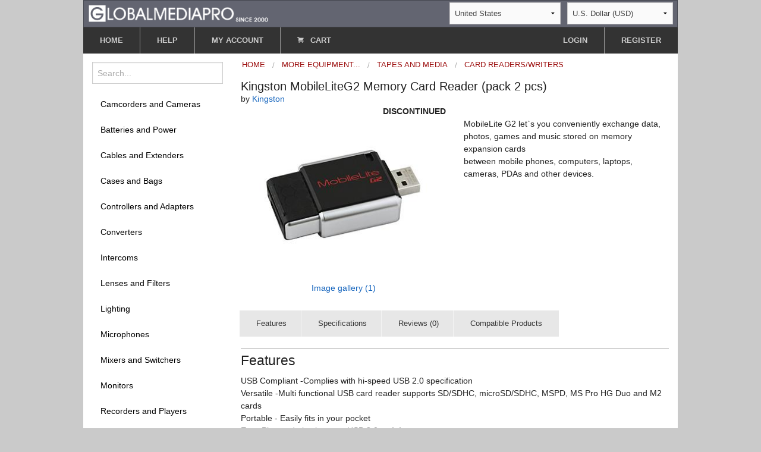

--- FILE ---
content_type: text/html;charset=UTF-8
request_url: https://www.globalmediapro.com/dp/A29XS0/Kingston-MobileLiteG2-Memory-Card-Reader-pack-2-pcs/
body_size: 6807
content:

<!DOCTYPE html>

<html lang="en">
<head itemscope itemtype="http://schema.org/WebSite">
  <meta charset="UTF-8" />
  <meta http-equiv="X-UA-Compatible" content="IE=edge" />
  <title itemprop="name" content="Globalmediapro">Kingston MobileLiteG2 Memory Card Reader (pack 2 pcs)</title>
  <meta name="viewport" content="width=device-width, initial-scale=1.0" />
  <meta name="format-detection" content="telephone=no">
      <link rel="canonical" href="https://www.globalmediapro.com/dp/A29XS0/Kingston-MobileLiteG2-Memory-Card-Reader-pack-2-pcs/" />
      <meta itemprop="url" content="https://www.globalmediapro.com/dp/A29XS0/Kingston-MobileLiteG2-Memory-Card-Reader-pack-2-pcs/"/>
      <meta name="description" content="MobileLite G2 let`s you conveniently exchange data, photos, games and music stored on memory expansion cards between mobile phones, computers, laptops"/>
      <meta itemprop="description" content="MobileLite G2 let`s you conveniently exchange data, photos, games and music stored on memory expansion cards between mobile phones, computers, laptops"/>


  <link rel="shortcut icon" sizes="96x96" type="image/png"
        href="https://dl9x9gi9nu5dn.cloudfront.net/resources/1.0.19/images/favicon.png" />
  <link rel="icon" sizes="192x192" type="image/png"
        href="https://dl9x9gi9nu5dn.cloudfront.net/resources/1.0.19/images/icon192.png" />
  <link rel="icon" sizes="160x160" type="image/png"
        href="https://dl9x9gi9nu5dn.cloudfront.net/resources/1.0.19/images/icon160.png" />
  <link rel="icon" sizes="144x144" type="image/png"
        href="https://dl9x9gi9nu5dn.cloudfront.net/resources/1.0.19/images/icon144.png" />
  <link rel="icon" sizes="128x128" type="image/png"
        href="https://dl9x9gi9nu5dn.cloudfront.net/resources/1.0.19/images/icon128.png" />
  <link rel="icon" sizes="96x96" type="image/png"
        href="https://dl9x9gi9nu5dn.cloudfront.net/resources/1.0.19/images/icon96.png" />
  <link rel="icon" sizes="72x72" type="image/png"
        href="https://dl9x9gi9nu5dn.cloudfront.net/resources/1.0.19/images/icon72.png" />
  <link rel="icon" sizes="48x48" type="image/png"
        href="https://dl9x9gi9nu5dn.cloudfront.net/resources/1.0.19/images/icon48.png" />
  <link rel="icon" sizes="36x36" type="image/png"
        href="https://dl9x9gi9nu5dn.cloudfront.net/resources/1.0.19/images/icon36.png" />
  <link rel="icon" sizes="32x32" type="image/png"
        href="https://dl9x9gi9nu5dn.cloudfront.net/resources/1.0.19/images/icon32.png" />
  <link rel="apple-touch-icon" sizes="129x129"
        href="https://dl9x9gi9nu5dn.cloudfront.net/resources/1.0.19/images/apple-touch-icon.png" />
  <link rel="apple-touch-icon-precomposed" sizes="129x129"
        href="https://dl9x9gi9nu5dn.cloudfront.net/resources/1.0.19/images/apple-touch-icon-precomposed.png" />

  <link rel="stylesheet" type="text/css" href="https://dl9x9gi9nu5dn.cloudfront.net/resources/1.0.19/dist/app.css" />

  <script type="text/javascript" src="https://dl9x9gi9nu5dn.cloudfront.net/resources/1.0.19/dist/vendor.js"></script>
  <script type="text/javascript" src="https://dl9x9gi9nu5dn.cloudfront.net/resources/1.0.19/dist/app.min.js"></script>
</head>


<body class="antialiased hide-extras">
<header>
    <script type="application/ld+json">
    {
      "@context": "http://schema.org",
      "@type": "Organization",
      "url":  "https://www.globalmediapro.com",
      "legalName": "Globalmediapro Ltd.",
      "name": "Globalmediapro",
      "foundingDate": "2001-11-13",
      "taxID": "80-820-143",
      "logo": "https://dl9x9gi9nu5dn.cloudfront.net/resources/images/icon192.png",
      "address": {
        "@type": "PostalAddress",
        "addressCountry": "NZ",
        "addressLocality": "Auckland",
        "postalCode": "1010",
        "streetAddress": "10 / 9 Parliament St"
      },
      "sameAs" : [
        "https://twitter.com/globalmediapro",
        "https://www.linkedin.com/company/globalmediapro-limited"
      ]
    }
    </script>
    <div id="pagehead">

        <div class="row hide-for-small">
            <div class="top-header">
                <div class="top-header-first-row">
                    <div class="logo-wrap">
                        <div class="logopanel">
                            <a href="/" id="Top" title="Home">
                                <img class="medium-logo"
                                     src="https://dl9x9gi9nu5dn.cloudfront.net/resources/images/gmp-logo3x2c2.png" alt="Home">
                            </a>
                        </div>
                    </div>

                    <div class="ccy-wrap">
                        <div id="geopanel">
                            <div id="geopanelwrap">
    <select id="countrySelect" onChange="return sdeapp.onCountryChange(this);">
                <option value=AX>Aland Islands</option>
                <option value=AL>Albania</option>
                <option value=DZ>Algeria</option>
                <option value=AS>American Samoa</option>
                <option value=AD>Andorra</option>
                <option value=AO>Angola</option>
                <option value=AI>Anguilla</option>
                <option value=AG>Antigua and Barbuda</option>
                <option value=AR>Argentina</option>
                <option value=AM>Armenia</option>
                <option value=AW>Aruba</option>
                <option value=AU>Australia</option>
                <option value=AT>Austria</option>
                <option value=AZ>Azerbaijan</option>
                <option value=BS>Bahamas</option>
                <option value=BH>Bahrain</option>
                <option value=BD>Bangladesh</option>
                <option value=BB>Barbados</option>
                <option value=BE>Belgium</option>
                <option value=BZ>Belize</option>
                <option value=BJ>Benin</option>
                <option value=BM>Bermuda</option>
                <option value=BT>Bhutan</option>
                <option value=BO>Bolivia</option>
                <option value=BQ>Bonaire</option>
                <option value=BA>Bosnia and Herzegovina</option>
                <option value=BW>Botswana</option>
                <option value=BV>Bouvet Island</option>
                <option value=BR>Brazil</option>
                <option value=IO>British IO Territory</option>
                <option value=BN>Brunei Darussalam</option>
                <option value=BG>Bulgaria</option>
                <option value=BF>Burkina Faso</option>
                <option value=BI>Burundi</option>
                <option value=CM>Cameroon</option>
                <option value=CA>Canada</option>
                <option value=IC>Canary Islands</option>
                <option value=CV>Cape Verde</option>
                <option value=KY>Cayman Islands</option>
                <option value=EA>Ceuta, Melilla</option>
                <option value=TD>Chad</option>
                <option value=CL>Chile</option>
                <option value=CN>China</option>
                <option value=CX>Christmas Island</option>
                <option value=CC>Cocos (Keeling) Islands</option>
                <option value=CO>Colombia</option>
                <option value=KM>Comoros</option>
                <option value=CG>Congo</option>
                <option value=CK>Cook Islands</option>
                <option value=CR>Costa Rica</option>
                <option value=HR>Croatia</option>
                <option value=CW>Curacao</option>
                <option value=CY>Cyprus</option>
                <option value=CZ>Czech Republic</option>
                <option value=DK>Denmark</option>
                <option value=DJ>Djibouti</option>
                <option value=DM>Dominica</option>
                <option value=DO>Dominican Republic</option>
                <option value=EC>Ecuador</option>
                <option value=EG>Egypt</option>
                <option value=SV>El Salvador</option>
                <option value=GQ>Equatorial Guinea</option>
                <option value=EE>Estonia</option>
                <option value=SZ>Eswatini</option>
                <option value=EU>Europe</option>
                <option value=FK>Falkland Islands</option>
                <option value=FO>Faroe Islands</option>
                <option value=FJ>Fiji</option>
                <option value=FI>Finland</option>
                <option value=FR>France</option>
                <option value=GF>French Guiana</option>
                <option value=PF>French Polynesia</option>
                <option value=TF>French Southern Territories</option>
                <option value=GA>Gabon</option>
                <option value=GM>Gambia</option>
                <option value=GE>Georgia</option>
                <option value=DE>Germany</option>
                <option value=GH>Ghana</option>
                <option value=GI>Gibraltar</option>
                <option value=GR>Greece</option>
                <option value=GL>Greenland</option>
                <option value=GD>Grenada</option>
                <option value=GP>Guadeloupe</option>
                <option value=GU>Guam</option>
                <option value=GT>Guatemala</option>
                <option value=GG>Guernsey</option>
                <option value=GN>Guinea</option>
                <option value=GW>Guinea-Bissau</option>
                <option value=GY>Guyana</option>
                <option value=HM>Heard McDonald Islands</option>
                <option value=HN>Honduras</option>
                <option value=HK>Hong Kong</option>
                <option value=HU>Hungary</option>
                <option value=IS>Iceland</option>
                <option value=IN>India</option>
                <option value=ID>Indonesia</option>
                <option value=IE>Ireland</option>
                <option value=IM>Isle of Man</option>
                <option value=IL>Israel</option>
                <option value=IT>Italy</option>
                <option value=CI>Ivory Coast</option>
                <option value=JM>Jamaica</option>
                <option value=JP>Japan</option>
                <option value=JE>Jersey</option>
                <option value=JO>Jordan</option>
                <option value=KZ>Kazakhstan</option>
                <option value=KE>Kenya</option>
                <option value=KI>Kiribati</option>
                <option value=XK>Kosovo</option>
                <option value=KW>Kuwait</option>
                <option value=KG>Kyrgyzstan</option>
                <option value=LA>Lao</option>
                <option value=LV>Latvia</option>
                <option value=LS>Lesotho</option>
                <option value=LR>Liberia</option>
                <option value=LI>Liechtenstein</option>
                <option value=LT>Lithuania</option>
                <option value=LU>Luxembourg</option>
                <option value=MO>Macau</option>
                <option value=MK>Macedonia (FYR)</option>
                <option value=MG>Madagascar</option>
                <option value=MW>Malawi</option>
                <option value=MY>Malaysia</option>
                <option value=MV>Maldives</option>
                <option value=ML>Mali</option>
                <option value=MT>Malta</option>
                <option value=MH>Marshall Islands</option>
                <option value=MQ>Martinique</option>
                <option value=MR>Mauritania</option>
                <option value=MU>Mauritius</option>
                <option value=YT>Mayotte</option>
                <option value=MX>Mexico</option>
                <option value=FM>Micronesia</option>
                <option value=MD>Moldova</option>
                <option value=MC>Monaco</option>
                <option value=MN>Mongolia</option>
                <option value=ME>Montenegro</option>
                <option value=MS>Montserrat</option>
                <option value=MA>Morocco</option>
                <option value=MZ>Mozambique</option>
                <option value=NA>Namibia</option>
                <option value=NR>Nauru</option>
                <option value=NP>Nepal</option>
                <option value=NL>Netherlands</option>
                <option value=NC>New Caledonia</option>
                <option value=NZ>New Zealand</option>
                <option value=NE>Niger</option>
                <option value=NG>Nigeria</option>
                <option value=NU>Niue</option>
                <option value=NF>Norfolk Island</option>
                <option value=MP>Northern Mariana Islands</option>
                <option value=NO>Norway</option>
                <option value=OM>Oman</option>
                <option value=PK>Pakistan</option>
                <option value=PW>Palau</option>
                <option value=PS>Palestine</option>
                <option value=PA>Panama</option>
                <option value=PG>Papua New Guinea</option>
                <option value=PY>Paraguay</option>
                <option value=PE>Peru</option>
                <option value=PH>Philippines</option>
                <option value=PN>Pitcairn</option>
                <option value=PL>Poland</option>
                <option value=PT>Portugal</option>
                <option value=PR>Puerto Rico</option>
                <option value=QA>Qatar</option>
                <option value=RE>Reunion</option>
                <option value=RO>Romania</option>
                <option value=RW>Rwanda</option>
                <option value=BL>Saint Barthelemy</option>
                <option value=SH>Saint Helena</option>
                <option value=KN>Saint Kitts and Nevis</option>
                <option value=LC>Saint Lucia</option>
                <option value=MF>Saint Martin</option>
                <option value=PM>Saint Pierre and Miquelon</option>
                <option value=WS>Samoa</option>
                <option value=SM>San Marino</option>
                <option value=ST>Sao Tome and Principe</option>
                <option value=A2>Satellite Internet</option>
                <option value=SA>Saudi Arabia</option>
                <option value=SN>Senegal</option>
                <option value=RS>Serbia</option>
                <option value=SC>Seychelles</option>
                <option value=SL>Sierra Leone</option>
                <option value=SG>Singapore</option>
                <option value=SX>Sint Maarten</option>
                <option value=SK>Slovakia</option>
                <option value=SI>Slovenia</option>
                <option value=SB>Solomon Islands</option>
                <option value=ZA>South Africa</option>
                <option value=GS>South Georgia</option>
                <option value=KR>South Korea</option>
                <option value=ES>Spain</option>
                <option value=LK>Sri Lanka</option>
                <option value=VC>St. Vincent and Grenadines</option>
                <option value=SR>Suriname</option>
                <option value=SJ>Svalbard and Jan Mayen</option>
                <option value=SE>Sweden</option>
                <option value=CH>Switzerland</option>
                <option value=TW>Taiwan</option>
                <option value=TJ>Tajikistan</option>
                <option value=TZ>Tanzania</option>
                <option value=TH>Thailand</option>
                <option value=TL>Timor-Leste</option>
                <option value=TG>Togo</option>
                <option value=TK>Tokelau</option>
                <option value=TO>Tonga</option>
                <option value=TT>Trinidad and Tobago</option>
                <option value=TN>Tunisia</option>
                <option value=TR>Turkey</option>
                <option value=TM>Turkmenistan</option>
                <option value=TC>Turks and Caicos Islands</option>
                <option value=TV>Tuvalu</option>
                <option value=UM>US Minor Outlying Islands</option>
                <option value=UG>Uganda</option>
                <option value=AE>United Arab Emirates</option>
                <option value=GB>United Kingdom</option>
                <option value=US selected>United States</option>
                <option value=UY>Uruguay</option>
                <option value=UZ>Uzbekistan</option>
                <option value=VU>Vanuatu</option>
                <option value=VA>Vatican City</option>
                <option value=VN>Viet Nam</option>
                <option value=VG>Virgin Islands (British)</option>
                <option value=VI>Virgin Islands (U.S.)</option>
                <option value=WF>Wallis and Futuna Islands</option>
                <option value=EH>Western Sahara</option>
                <option value=ZM>Zambia</option>
    </select>
    <select id=ccySelect onChange="return sdeapp.onCcyChange(this);">
                <option value=ARS>Argentine Peso (ARS)</option>
                <option value=AUD>Australian Dollar (AUD)</option>
                <option value=BRL>Brazilian Real (BRL)</option>
                <option value=GBP>British Pound (GBP)</option>
                <option value=BGN>Bulgarian Lev (BGN)</option>
                <option value=CAD>Canadian Dollar (CAD)</option>
                <option value=CNY>Chinese Yuan (CNY)</option>
                <option value=HRK>Croatian Kuna (HRK)</option>
                <option value=CZK>Czech Koruna (CZK)</option>
                <option value=DKK>Danish Krone (DKK)</option>
                <option value=EGP>Egyptian Pound (EGP)</option>
                <option value=EUR>Euro (EUR)</option>
                <option value=FJD>Fijian Dollar (FJD)</option>
                <option value=HKD>Hong Kong Dollar (HKD)</option>
                <option value=HUF>Hungarian Forint (HUF)</option>
                <option value=INR>Indian Rupee (INR)</option>
                <option value=IDR>Indonesian Rupiah (IDR)</option>
                <option value=JPY>Japanese Yen (JPY)</option>
                <option value=KES>Kenyan Shilling (KES)</option>
                <option value=KRW>Korean Won (KRW)</option>
                <option value=KWD>Kuwaiti Dinar (KWD)</option>
                <option value=MYR>Malaysian Ringgit (MYR)</option>
                <option value=MXN>Mexican Peso (MXN)</option>
                <option value=MAD>Moroccan Dirham (MAD)</option>
                <option value=NZD>New Zealand Dollar (NZD)</option>
                <option value=NOK>Norwegian Krone (NOK)</option>
                <option value=PEN>Peruvian Sol (PEN)</option>
                <option value=PHP>Philippine  Peso (PHP)</option>
                <option value=PLN>Polish Zloty (PLN)</option>
                <option value=RON>Romanian Leu (RON)</option>
                <option value=SAR>Saudi Riyal (SAR)</option>
                <option value=SGD>Singapore Dollar (SGD)</option>
                <option value=ZAR>South African Rand (ZAR)</option>
                <option value=SEK>Swedish Krona (SEK)</option>
                <option value=CHF>Swiss Franc (CHF)</option>
                <option value=THB>Thailand Baht (THB)</option>
                <option value=TRY>Turkish Lira (TRY)</option>
                <option value=USD selected>U.S. Dollar (USD)</option>
                <option value=AED>UAE Dirham (AED)</option>
                <option value=VND>Vietnamese Dong (VND)</option>
    </select>
                            </div>
                        </div>
                    </div>

                </div>
            </div>
        </div>

        <div class="row">
            <div class="hide-for-small top-menu-buttongroup clearfix">
                <ul class="button-group left top-menu-left-buttons">
                    <li><a href="/" id="Home" class="button small">HOME</a></li>
                    <li><a href="/content/help" class="button small">HELP</a></li>
                    <li><a href="/do/profile/" class="button small">MY ACCOUNT</a></li>
                    <li><button onClick="sdeapp.switchCart();" class="button small cartSwBtn"><i class="fi-shopping-cart sde-shopping-cart"></i> CART</button></li>
                </ul>
                    <ul class="button-group right top-menu-right-buttons">
                        <li><a href="/do/signon/" class="button small">LOGIN</a></li>
                        <li><a href="/do/register/" class="button small">REGISTER</a></li>
                    </ul>
            </div>
        </div>

        <div class="mobile-top-menu show-for-small-only clearfix smallbar-outer">
            <ul class="button-group smallbar left">
                    <li><a href="/do/navigation/C8X4" class="button">MENU</a></li>
                <li><a href="/do/searchform" class="button custom-bold"><i class="fi-magnifying-glass"></i></a></li>
                <li><button onClick="sdeapp.switchCart();" class="button cartSwBtn custom-bold"><i class="fi-shopping-cart"></i></button></li>
                <li><a href="/content/help" class="button help-btn custom-bold">?</a></li>
                <li><a href="/do/accountmenu" class="button custom-bold"><i class="fi-torso"></i></a></li>
            </ul>
        </div>

    </div>

</header>


<div role="main">
  <div class="row main-bg">

    <div class="large-3 medium-4 columns left-category-menu">
<aside class="hide-for-small">

    <nav>
<ul id=categoryTree class="side-nav">
<li>
<form method=GET action="/do/search/" id="esearch">
<input maxlength=50 name="q" id="qinput" type=search placeholder="Search..." value="">
</form>
</li>
<li ><a href="/dc/C0P9/Camcorders-and-Cameras/">Camcorders and Cameras</a>
</li>
<li ><a href="/dc/C020/Batteries-and-Power/">Batteries and Power</a>
</li>
<li ><a href="/dc/C0J3/Cables-and-Extenders/">Cables and Extenders</a>
</li>
<li ><a href="/dc/CIA3/Cases-and-Bags/">Cases and Bags</a>
</li>
<li ><a href="/dc/C1N3/Controllers-and-Adapters/">Controllers and Adapters</a>
</li>
<li ><a href="/dc/C954/Converters/">Converters</a>
</li>
<li ><a href="/dc/C8Y2/Intercoms/">Intercoms</a>
</li>
<li ><a href="/dc/CI70/Lenses-and-Filters/">Lenses and Filters</a>
</li>
<li ><a href="/dc/C2M4/Lighting/">Lighting</a>
</li>
<li ><a href="/dc/C2X0/Microphones/">Microphones</a>
</li>
<li ><a href="/dc/C384/Mixers-and-Switchers/">Mixers and Switchers</a>
</li>
<li ><a href="/dc/C3L5/Monitors/">Monitors</a>
</li>
<li ><a href="/dc/C4W0/Recorders-and-Players/">Recorders and Players</a>
</li>
<li ><a href="/dc/C8Z9/Teleprompters/">Teleprompters</a>
</li>
<li ><a href="/dc/CI96/Tripods-and-Supports/">Tripods and Supports</a>
</li>
<li ><a href="/dc/C6Z1/Warranty-Deals/">Warranty Deals</a>
</li>
<li ><a href="/dc/C715/More-equipment/">More equipment...</a>
<ul>
<li >
<a href="/dc/CNX7/More-equipment/E-Image-Accessories/">E-Image Accessories</a>
</li>
<li >
<a href="/dc/C5V1/More-equipment/Tapes-and-Media/">Tapes and Media</a>
<ul>
<li class='active'>
<a href="/dc/C8X4/Tapes-and-Media/Card-ReadersWriters/">Card Readers/Writers</a>
</li>
</ul>
</li>
<li >
<a href="/dc/CI88/More-equipment/Video-Projectors/">Video Projectors</a>
</li>
<li >
<a href="/dc/C5N9/More-equipment/Pro-Video-Spare-Parts/">Pro Video Spare Parts</a>
</li>
</ul>
</li>
</ul>    </nav>

        <div id="newsBlock">
            <div class="cms"></div>
        </div>

</aside>
    </div>

    <div class="large-9 medium-8 columns right-content-column" >

      <div id=mainCartContainer></div>

<ul class="breadcrumbs catBreadcrumbs" itemscope itemtype="http://schema.org/BreadcrumbList">
            <li itemprop="itemListElement"
                itemscope
                itemtype="http://schema.org/ListItem"><a itemprop="item" href="https://www.globalmediapro.com/"><span
                    itemprop="name">Home</span></a><meta itemprop="position" content="1"/></li>
            <li itemprop="itemListElement"
                itemscope
                itemtype="http://schema.org/ListItem"><a itemprop="item" href="https://www.globalmediapro.com/dc/C715/More-equipment/"><span
                    itemprop="name">More equipment...</span></a><meta itemprop="position" content="2"/></li>
            <li itemprop="itemListElement"
                itemscope
                itemtype="http://schema.org/ListItem"><a itemprop="item" href="https://www.globalmediapro.com/dc/C5V1/More-equipment/Tapes-and-Media/"><span
                    itemprop="name">Tapes and Media</span></a><meta itemprop="position" content="3"/></li>
                <li itemprop="itemListElement"
                    itemscope
                    itemtype="http://schema.org/ListItem"><a itemprop="item" href="https://www.globalmediapro.com/dc/C8X4/Tapes-and-Media/Card-ReadersWriters/"><span
                        itemprop="name">Card Readers/Writers</span></a><meta itemprop="position" content="4"/></li>
</ul>

        <div itemscope itemtype="http://schema.org/Product">
          <meta itemprop="category" content="Home / More equipment... / Tapes and Media / Card Readers/Writers" />

          <h3 class="itemtitle" itemprop="name">Kingston MobileLiteG2 Memory Card Reader (pack 2 pcs)</h3>
          <div class="hide-for-small product-brand-ref">
            by <a href="/do/search/?q=Kingston" class="lnk2"><span itemprop="brand">Kingston</span></a>
          </div>

            <div class="product-price-container">
              <div class="row product-row">
                <div class="medium-6 columns product-price-cell" >
                      <b>DISCONTINUED</b>
                </div>
                <div class="medium-6 columns">
                </div>
              </div>
            </div>

          <div class="row product-row">
            <div class="medium-6 columns">
        <div class="productPhotoCell">
            <img itemprop="image" alt="Kingston MobileLiteG2 Memory Card Reader (pack 2 pcs)"
                 src="https://d17bck4wpaw2mg.cloudfront.net/att/a/2/9/x/a29xs0/s8pz.jpg"/>
        </div>
            <div class="productMoreImagesOuter hide-for-small">
                <a href="#" class="psOpener lnk2">Image gallery (1)</a>
            </div>
    <div id="lightGallery"></div>

        <script type="text/javascript">

            var images = [
                    {
                        src: "https://d17bck4wpaw2mg.cloudfront.net/att/a/2/9/x/a29xs0/l8pz.jpg",
                    },
            ];
            var icons = [
                    {
                        src: "https://d17bck4wpaw2mg.cloudfront.net/att/a/2/9/x/a29xs0/xs8pz.jpg",
                    },
            ];

            var smallImages = [
                    {
                        src: "https://d17bck4wpaw2mg.cloudfront.net/att/a/2/9/x/a29xs0/s8pz.jpg",
                    },
            ];

            var galleryElements = _.map(images, function(im, idx) {
                return {
                    src: im.src,
                    thumb: icons[idx].src,
                    mobileSrc: smallImages[idx].src
                }
            });

            var createGallery = function() {
                $('#lightGallery').lightGallery({
                    share: false,
                    counter: true,
                    dynamic: true,
                    mobileSrc: true,
                    mobileSrcMaxWidth: 360,
                    dynamicEl: galleryElements
                });
            };

            $(document).ready(function () {

                $('a.psOpener').click(function(event) {
                    event.preventDefault();
                    createGallery();
                });

            });
        </script>
</div>
            <div class="medium-6 columns">    <div class="product-desc-container">
            <div class="productDscr description" itemprop="description">MobileLite G2 let`s you conveniently exchange data, photos, games and music stored on memory expansion cards <br>
between mobile phones, computers, laptops, cameras, PDAs and other devices.</div>
    </div>
</div>
          </div>

          <div class="row product-row">
            <div class="small-12 columns">

              <ul class="button-group product-nav hide-for-small">
                    <li><a href="#Features" class="button small secondary">Features</a></li>
                    <li><a href="#Specifications" class="button small secondary">Specifications</a></li>



                    <li><a href="#Reviews" class="button small secondary">Reviews (0)</a></li>
                    <li><a href="#Compatibles" class="button small secondary">Compatible Products</a></li>
              </ul>
              <div class="formspacer show-for-small-only"></div>

<div class="product-content">
<div id=Features class="content">
<h4>Features</h4>
<div class="pDetailsBody">USB Compliant -Complies with hi-speed USB 2.0 specification <br>
Versatile -Multi functional USB card reader supports SD/SDHC, microSD/SDHC, MSPD, MS Pro HG Duo and M2 cards <br>
Portable - Easily fits in your pocket <br>
Easy Plug and play into any USB 2.0 or 1.1 port</div>
</div>
<div id=Specifications class="content">
<h4>Specifications</h4>
<div class="pDetailsBody">Operating Temperature: 32oF to 140oF (0oC to 60oC)<br>
Storage Temperature: -20oto 70oC/ -4o to 158o F<br>
Weight: 18.90g<br>
Dimensions: 2.45" x 1.16" x 0.646" (62.15mm x 29.40mm x 16.40mm)</div>
</div>
<div id=Reviews class="content">
<h4>Reviews</h4>
<div class="row">
<div class="medium-6 columns">
<div><img class="ratingL ratingL-0.0" src="https://dl9x9gi9nu5dn.cloudfront.net/resources/images/spixel.gif" alt="Rating: 0.0"></div>
</div>
<div class="medium-6 columns text-right">
<a class="button small secondary" href="/do/review/A29XS0/add/">Write a review</a>
</div>
</div>
<div class=pDetailsBody>
</div>
</div>
<div id="Compatibles" class="content">
<h4>Compatible Products</h4>
<div class=pDetailsBody id="pCompatContainer">
<div class=loading></div>
</div>
</div>
</div>            </div>
          </div>
        </div>
    </div>
  </div>

</div>
<div class="row">
    <div id="ft" class="text-center">
        <ul class="footer-link-list">
            <li class="footerHomeEl"><a href="/">Home</a></li>
            <li><a href="/do/browse/">Browse</a></li>
            <li><a href="/do/newproducts/">New products</a></li>
            <li><a href="/do/customerreviews/">Reviews</a></li>
            <li><a href="/do/archive/">eShop archive</a></li>
            <li><a href="/content/privacypolicy">Privacy policy</a></li>
            <li><a href="/content/terms">Terms of trade</a></li>
            <li><a href="/do/ReportBug/">Report an issue</a></li>
            <li><a href="/content/about">About us</a></li>
            <li><a href="/do/ContactForm/">Contact us</a></li>
        </ul>
        <div id=footercopy>&copy; 2001-2025 Globalmediapro.Com</div>
        <div id=helpContainer></div>
        <div id=regPanel></div>
    </div>
</div>

<script type="text/javascript">
  $(document).ready(function () {

        var cartItems = 0;

    sdeapp.renderCart(false, cartItems);

            sdeapp.loadPCompats('A29XS0', 'ALL', '', 0);

    sdeapp.initProductPage({
      loc: "pdetails",
      locId: "98009",
      cartOpen: false});
  });

</script>
<script type="text/javascript">
    $(document).ready(function () { sdeapp.jsChk();  });
</script>
</body>


</html>


--- FILE ---
content_type: text/html;charset=UTF-8
request_url: https://www.globalmediapro.com/do/pcompat/?PID=A29XS0&TYPE=ALL&P1=&LOGR=0
body_size: 280
content:
<div class="compatsContainer">


            <div class="compatNodeContainer">
                <div class="compatNodeHeaderOuter">
                    <ul class="breadcrumbs catBreadcrumbs compatNodeHeader">
                            <li class="currentCat"><a class="compatBcItem" href="/dc/C0J3/Cables-and-Extenders/">Cables and Extenders</a></li>
                            <li class="currentCat"><a class="compatBcItem" href="/dc/C7H0/Cables-and-Transmission/Extenders/">Extenders</a></li>
                            <li class="currentCat"><a class="compatBcItem" href="/dc/CG31/Cables-and-Transmission/Extenders/VGAData-Extenders/">VGA/Data Extenders</a></li>
                    </ul>
                </div>
                <div class="compatNodeProducts">
                            <div class="pCompatItem">
                                <a class="compatProductName" href="/dp/A02BF9/Globalmediapro-C5E-74-USB-CAT5-Extender-Transmitter-and-Receiver/">Globalmediapro C5E-74 USB CAT5 Extender (Transmitter and Receiver)</a>
                                <span class="compatProductPrice nobr">$49.00</span>
                                <button class="button small compatAddToCart" data-pid="A02BF9" id="add-btn-A02BF9">Add to
                                    cart</button>
                            </div>
                </div>
            </div>
</div>


--- FILE ---
content_type: application/x-javascript
request_url: https://dl9x9gi9nu5dn.cloudfront.net/resources/1.0.19/dist/app.min.js
body_size: 114397
content:
!function(f){if("object"==typeof exports&&"undefined"!=typeof module)module.exports=f();else if("function"==typeof define&&define.amd)define([],f);else{("undefined"!=typeof window?window:"undefined"!=typeof global?global:"undefined"!=typeof self?self:this).sdeapp=f()}}(function(){return function e(t,n,r){function s(o,u){if(!n[o]){if(!t[o]){var a="function"==typeof require&&require;if(!u&&a)return a(o,!0);if(i)return i(o,!0);var f=new Error("Cannot find module '"+o+"'");throw f.code="MODULE_NOT_FOUND",f}var l=n[o]={exports:{}};t[o][0].call(l.exports,function(e){var n=t[o][1][e];return s(n||e)},l,l.exports,e,t,n,r)}return n[o].exports}for(var i="function"==typeof require&&require,o=0;o<r.length;o++)s(r[o]);return s}({"/home/victor/workspace/sdestore-static/node_modules/base64-js/index.js":[function(require,module,exports){(function(process,global,Buffer,__argument0,__argument1,__argument2,__argument3,__filename,__dirname){"use strict";function placeHoldersCount(b64){var len=b64.length;if(len%4>0)throw new Error("Invalid string. Length must be a multiple of 4");return"="===b64[len-2]?2:"="===b64[len-1]?1:0}function tripletToBase64(num){return lookup[num>>18&63]+lookup[num>>12&63]+lookup[num>>6&63]+lookup[63&num]}function encodeChunk(uint8,start,end){for(var tmp,output=[],i=start;i<end;i+=3)tmp=(uint8[i]<<16)+(uint8[i+1]<<8)+uint8[i+2],output.push(tripletToBase64(tmp));return output.join("")}exports.byteLength=function(b64){return 3*b64.length/4-placeHoldersCount(b64)},exports.toByteArray=function(b64){var i,l,tmp,placeHolders,arr,len=b64.length;placeHolders=placeHoldersCount(b64),arr=new Arr(3*len/4-placeHolders),l=placeHolders>0?len-4:len;var L=0;for(i=0;i<l;i+=4)tmp=revLookup[b64.charCodeAt(i)]<<18|revLookup[b64.charCodeAt(i+1)]<<12|revLookup[b64.charCodeAt(i+2)]<<6|revLookup[b64.charCodeAt(i+3)],arr[L++]=tmp>>16&255,arr[L++]=tmp>>8&255,arr[L++]=255&tmp;return 2===placeHolders?(tmp=revLookup[b64.charCodeAt(i)]<<2|revLookup[b64.charCodeAt(i+1)]>>4,arr[L++]=255&tmp):1===placeHolders&&(tmp=revLookup[b64.charCodeAt(i)]<<10|revLookup[b64.charCodeAt(i+1)]<<4|revLookup[b64.charCodeAt(i+2)]>>2,arr[L++]=tmp>>8&255,arr[L++]=255&tmp),arr},exports.fromByteArray=function(uint8){for(var tmp,len=uint8.length,extraBytes=len%3,output="",parts=[],i=0,len2=len-extraBytes;i<len2;i+=16383)parts.push(encodeChunk(uint8,i,i+16383>len2?len2:i+16383));return 1===extraBytes?(tmp=uint8[len-1],output+=lookup[tmp>>2],output+=lookup[tmp<<4&63],output+="=="):2===extraBytes&&(tmp=(uint8[len-2]<<8)+uint8[len-1],output+=lookup[tmp>>10],output+=lookup[tmp>>4&63],output+=lookup[tmp<<2&63],output+="="),parts.push(output),parts.join("")};for(var lookup=[],revLookup=[],Arr="undefined"!=typeof Uint8Array?Uint8Array:Array,code="ABCDEFGHIJKLMNOPQRSTUVWXYZabcdefghijklmnopqrstuvwxyz0123456789+/",i=0,len=code.length;i<len;++i)lookup[i]=code[i],revLookup[code.charCodeAt(i)]=i;revLookup["-".charCodeAt(0)]=62,revLookup["_".charCodeAt(0)]=63}).call(this,require("_process"),"undefined"!=typeof global?global:"undefined"!=typeof self?self:"undefined"!=typeof window?window:{},require("buffer").Buffer,arguments[3],arguments[4],arguments[5],arguments[6],"/node_modules/base64-js/index.js","/node_modules/base64-js")},{_process:"/home/victor/workspace/sdestore-static/node_modules/process/browser.js",buffer:"/home/victor/workspace/sdestore-static/node_modules/buffer/index.js"}],"/home/victor/workspace/sdestore-static/node_modules/buffer/index.js":[function(require,module,exports){(function(process,global,Buffer,__argument0,__argument1,__argument2,__argument3,__filename,__dirname){"use strict";function createBuffer(length){if(length>K_MAX_LENGTH)throw new RangeError("Invalid typed array length");var buf=new Uint8Array(length);return buf.__proto__=Buffer.prototype,buf}function Buffer(arg,encodingOrOffset,length){if("number"==typeof arg){if("string"==typeof encodingOrOffset)throw new Error("If encoding is specified then the first argument must be a string");return allocUnsafe(arg)}return from(arg,encodingOrOffset,length)}function from(value,encodingOrOffset,length){if("number"==typeof value)throw new TypeError('"value" argument must not be a number');return isArrayBuffer(value)?function(array,byteOffset,length){if(byteOffset<0||array.byteLength<byteOffset)throw new RangeError("'offset' is out of bounds");if(array.byteLength<byteOffset+(length||0))throw new RangeError("'length' is out of bounds");var buf;buf=void 0===byteOffset&&void 0===length?new Uint8Array(array):void 0===length?new Uint8Array(array,byteOffset):new Uint8Array(array,byteOffset,length);return buf.__proto__=Buffer.prototype,buf}(value,encodingOrOffset,length):"string"==typeof value?function(string,encoding){"string"==typeof encoding&&""!==encoding||(encoding="utf8");if(!Buffer.isEncoding(encoding))throw new TypeError('"encoding" must be a valid string encoding');var length=0|byteLength(string,encoding),buf=createBuffer(length),actual=buf.write(string,encoding);actual!==length&&(buf=buf.slice(0,actual));return buf}(value,encodingOrOffset):function(obj){if(Buffer.isBuffer(obj)){var len=0|checked(obj.length),buf=createBuffer(len);return 0===buf.length?buf:(obj.copy(buf,0,0,len),buf)}if(obj){if(isArrayBufferView(obj)||"length"in obj)return"number"!=typeof obj.length||numberIsNaN(obj.length)?createBuffer(0):fromArrayLike(obj);if("Buffer"===obj.type&&Array.isArray(obj.data))return fromArrayLike(obj.data)}throw new TypeError("First argument must be a string, Buffer, ArrayBuffer, Array, or array-like object.")}(value)}function assertSize(size){if("number"!=typeof size)throw new TypeError('"size" argument must be a number');if(size<0)throw new RangeError('"size" argument must not be negative')}function allocUnsafe(size){return assertSize(size),createBuffer(size<0?0:0|checked(size))}function fromArrayLike(array){for(var length=array.length<0?0:0|checked(array.length),buf=createBuffer(length),i=0;i<length;i+=1)buf[i]=255&array[i];return buf}function checked(length){if(length>=K_MAX_LENGTH)throw new RangeError("Attempt to allocate Buffer larger than maximum size: 0x"+K_MAX_LENGTH.toString(16)+" bytes");return 0|length}function byteLength(string,encoding){if(Buffer.isBuffer(string))return string.length;if(isArrayBufferView(string)||isArrayBuffer(string))return string.byteLength;"string"!=typeof string&&(string=""+string);var len=string.length;if(0===len)return 0;for(var loweredCase=!1;;)switch(encoding){case"ascii":case"latin1":case"binary":return len;case"utf8":case"utf-8":case void 0:return utf8ToBytes(string).length;case"ucs2":case"ucs-2":case"utf16le":case"utf-16le":return 2*len;case"hex":return len>>>1;case"base64":return base64ToBytes(string).length;default:if(loweredCase)return utf8ToBytes(string).length;encoding=(""+encoding).toLowerCase(),loweredCase=!0}}function slowToString(encoding,start,end){var loweredCase=!1;if((void 0===start||start<0)&&(start=0),start>this.length)return"";if((void 0===end||end>this.length)&&(end=this.length),end<=0)return"";if(end>>>=0,start>>>=0,end<=start)return"";for(encoding||(encoding="utf8");;)switch(encoding){case"hex":return function(buf,start,end){var len=buf.length;(!start||start<0)&&(start=0);(!end||end<0||end>len)&&(end=len);for(var out="",i=start;i<end;++i)out+=function(n){return n<16?"0"+n.toString(16):n.toString(16)}(buf[i]);return out}(this,start,end);case"utf8":case"utf-8":return utf8Slice(this,start,end);case"ascii":return function(buf,start,end){var ret="";end=Math.min(buf.length,end);for(var i=start;i<end;++i)ret+=String.fromCharCode(127&buf[i]);return ret}(this,start,end);case"latin1":case"binary":return function(buf,start,end){var ret="";end=Math.min(buf.length,end);for(var i=start;i<end;++i)ret+=String.fromCharCode(buf[i]);return ret}(this,start,end);case"base64":return function(buf,start,end){return 0===start&&end===buf.length?base64.fromByteArray(buf):base64.fromByteArray(buf.slice(start,end))}(this,start,end);case"ucs2":case"ucs-2":case"utf16le":case"utf-16le":return function(buf,start,end){for(var bytes=buf.slice(start,end),res="",i=0;i<bytes.length;i+=2)res+=String.fromCharCode(bytes[i]+256*bytes[i+1]);return res}(this,start,end);default:if(loweredCase)throw new TypeError("Unknown encoding: "+encoding);encoding=(encoding+"").toLowerCase(),loweredCase=!0}}function swap(b,n,m){var i=b[n];b[n]=b[m],b[m]=i}function bidirectionalIndexOf(buffer,val,byteOffset,encoding,dir){if(0===buffer.length)return-1;if("string"==typeof byteOffset?(encoding=byteOffset,byteOffset=0):byteOffset>2147483647?byteOffset=2147483647:byteOffset<-2147483648&&(byteOffset=-2147483648),byteOffset=+byteOffset,numberIsNaN(byteOffset)&&(byteOffset=dir?0:buffer.length-1),byteOffset<0&&(byteOffset=buffer.length+byteOffset),byteOffset>=buffer.length){if(dir)return-1;byteOffset=buffer.length-1}else if(byteOffset<0){if(!dir)return-1;byteOffset=0}if("string"==typeof val&&(val=Buffer.from(val,encoding)),Buffer.isBuffer(val))return 0===val.length?-1:arrayIndexOf(buffer,val,byteOffset,encoding,dir);if("number"==typeof val)return val&=255,"function"==typeof Uint8Array.prototype.indexOf?dir?Uint8Array.prototype.indexOf.call(buffer,val,byteOffset):Uint8Array.prototype.lastIndexOf.call(buffer,val,byteOffset):arrayIndexOf(buffer,[val],byteOffset,encoding,dir);throw new TypeError("val must be string, number or Buffer")}function arrayIndexOf(arr,val,byteOffset,encoding,dir){function read(buf,i){return 1===indexSize?buf[i]:buf.readUInt16BE(i*indexSize)}var indexSize=1,arrLength=arr.length,valLength=val.length;if(void 0!==encoding&&("ucs2"===(encoding=String(encoding).toLowerCase())||"ucs-2"===encoding||"utf16le"===encoding||"utf-16le"===encoding)){if(arr.length<2||val.length<2)return-1;indexSize=2,arrLength/=2,valLength/=2,byteOffset/=2}var i;if(dir){var foundIndex=-1;for(i=byteOffset;i<arrLength;i++)if(read(arr,i)===read(val,-1===foundIndex?0:i-foundIndex)){if(-1===foundIndex&&(foundIndex=i),i-foundIndex+1===valLength)return foundIndex*indexSize}else-1!==foundIndex&&(i-=i-foundIndex),foundIndex=-1}else for(byteOffset+valLength>arrLength&&(byteOffset=arrLength-valLength),i=byteOffset;i>=0;i--){for(var found=!0,j=0;j<valLength;j++)if(read(arr,i+j)!==read(val,j)){found=!1;break}if(found)return i}return-1}function hexWrite(buf,string,offset,length){offset=Number(offset)||0;var remaining=buf.length-offset;length?(length=Number(length))>remaining&&(length=remaining):length=remaining;var strLen=string.length;if(strLen%2!=0)throw new TypeError("Invalid hex string");length>strLen/2&&(length=strLen/2);for(var i=0;i<length;++i){var parsed=parseInt(string.substr(2*i,2),16);if(numberIsNaN(parsed))return i;buf[offset+i]=parsed}return i}function utf8Write(buf,string,offset,length){return blitBuffer(utf8ToBytes(string,buf.length-offset),buf,offset,length)}function asciiWrite(buf,string,offset,length){return blitBuffer(function(str){for(var byteArray=[],i=0;i<str.length;++i)byteArray.push(255&str.charCodeAt(i));return byteArray}(string),buf,offset,length)}function latin1Write(buf,string,offset,length){return asciiWrite(buf,string,offset,length)}function base64Write(buf,string,offset,length){return blitBuffer(base64ToBytes(string),buf,offset,length)}function ucs2Write(buf,string,offset,length){return blitBuffer(function(str,units){for(var c,hi,lo,byteArray=[],i=0;i<str.length&&!((units-=2)<0);++i)c=str.charCodeAt(i),hi=c>>8,lo=c%256,byteArray.push(lo),byteArray.push(hi);return byteArray}(string,buf.length-offset),buf,offset,length)}function utf8Slice(buf,start,end){end=Math.min(buf.length,end);for(var res=[],i=start;i<end;){var firstByte=buf[i],codePoint=null,bytesPerSequence=firstByte>239?4:firstByte>223?3:firstByte>191?2:1;if(i+bytesPerSequence<=end){var secondByte,thirdByte,fourthByte,tempCodePoint;switch(bytesPerSequence){case 1:firstByte<128&&(codePoint=firstByte);break;case 2:128==(192&(secondByte=buf[i+1]))&&(tempCodePoint=(31&firstByte)<<6|63&secondByte)>127&&(codePoint=tempCodePoint);break;case 3:secondByte=buf[i+1],thirdByte=buf[i+2],128==(192&secondByte)&&128==(192&thirdByte)&&(tempCodePoint=(15&firstByte)<<12|(63&secondByte)<<6|63&thirdByte)>2047&&(tempCodePoint<55296||tempCodePoint>57343)&&(codePoint=tempCodePoint);break;case 4:secondByte=buf[i+1],thirdByte=buf[i+2],fourthByte=buf[i+3],128==(192&secondByte)&&128==(192&thirdByte)&&128==(192&fourthByte)&&(tempCodePoint=(15&firstByte)<<18|(63&secondByte)<<12|(63&thirdByte)<<6|63&fourthByte)>65535&&tempCodePoint<1114112&&(codePoint=tempCodePoint)}}null===codePoint?(codePoint=65533,bytesPerSequence=1):codePoint>65535&&(codePoint-=65536,res.push(codePoint>>>10&1023|55296),codePoint=56320|1023&codePoint),res.push(codePoint),i+=bytesPerSequence}return function(codePoints){var len=codePoints.length;if(len<=MAX_ARGUMENTS_LENGTH)return String.fromCharCode.apply(String,codePoints);var res="",i=0;for(;i<len;)res+=String.fromCharCode.apply(String,codePoints.slice(i,i+=MAX_ARGUMENTS_LENGTH));return res}(res)}function checkOffset(offset,ext,length){if(offset%1!=0||offset<0)throw new RangeError("offset is not uint");if(offset+ext>length)throw new RangeError("Trying to access beyond buffer length")}function checkInt(buf,value,offset,ext,max,min){if(!Buffer.isBuffer(buf))throw new TypeError('"buffer" argument must be a Buffer instance');if(value>max||value<min)throw new RangeError('"value" argument is out of bounds');if(offset+ext>buf.length)throw new RangeError("Index out of range")}function checkIEEE754(buf,value,offset,ext,max,min){if(offset+ext>buf.length)throw new RangeError("Index out of range");if(offset<0)throw new RangeError("Index out of range")}function writeFloat(buf,value,offset,littleEndian,noAssert){return value=+value,offset>>>=0,noAssert||checkIEEE754(buf,0,offset,4),ieee754.write(buf,value,offset,littleEndian,23,4),offset+4}function writeDouble(buf,value,offset,littleEndian,noAssert){return value=+value,offset>>>=0,noAssert||checkIEEE754(buf,0,offset,8),ieee754.write(buf,value,offset,littleEndian,52,8),offset+8}function utf8ToBytes(string,units){units=units||1/0;for(var codePoint,length=string.length,leadSurrogate=null,bytes=[],i=0;i<length;++i){if((codePoint=string.charCodeAt(i))>55295&&codePoint<57344){if(!leadSurrogate){if(codePoint>56319){(units-=3)>-1&&bytes.push(239,191,189);continue}if(i+1===length){(units-=3)>-1&&bytes.push(239,191,189);continue}leadSurrogate=codePoint;continue}if(codePoint<56320){(units-=3)>-1&&bytes.push(239,191,189),leadSurrogate=codePoint;continue}codePoint=65536+(leadSurrogate-55296<<10|codePoint-56320)}else leadSurrogate&&(units-=3)>-1&&bytes.push(239,191,189);if(leadSurrogate=null,codePoint<128){if((units-=1)<0)break;bytes.push(codePoint)}else if(codePoint<2048){if((units-=2)<0)break;bytes.push(codePoint>>6|192,63&codePoint|128)}else if(codePoint<65536){if((units-=3)<0)break;bytes.push(codePoint>>12|224,codePoint>>6&63|128,63&codePoint|128)}else{if(!(codePoint<1114112))throw new Error("Invalid code point");if((units-=4)<0)break;bytes.push(codePoint>>18|240,codePoint>>12&63|128,codePoint>>6&63|128,63&codePoint|128)}}return bytes}function base64ToBytes(str){return base64.toByteArray(function(str){if((str=str.trim().replace(INVALID_BASE64_RE,"")).length<2)return"";for(;str.length%4!=0;)str+="=";return str}(str))}function blitBuffer(src,dst,offset,length){for(var i=0;i<length&&!(i+offset>=dst.length||i>=src.length);++i)dst[i+offset]=src[i];return i}function isArrayBuffer(obj){return obj instanceof ArrayBuffer||null!=obj&&null!=obj.constructor&&"ArrayBuffer"===obj.constructor.name&&"number"==typeof obj.byteLength}function isArrayBufferView(obj){return"function"==typeof ArrayBuffer.isView&&ArrayBuffer.isView(obj)}function numberIsNaN(obj){return obj!=obj}var base64=require("base64-js"),ieee754=require("ieee754");exports.Buffer=Buffer,exports.SlowBuffer=function(length){return+length!=length&&(length=0),Buffer.alloc(+length)},exports.INSPECT_MAX_BYTES=50;var K_MAX_LENGTH=2147483647;exports.kMaxLength=K_MAX_LENGTH,(Buffer.TYPED_ARRAY_SUPPORT=function(){try{var arr=new Uint8Array(1);return arr.__proto__={__proto__:Uint8Array.prototype,foo:function(){return 42}},42===arr.foo()}catch(e){return!1}}())||"undefined"==typeof console||"function"!=typeof console.error||console.error("This browser lacks typed array (Uint8Array) support which is required by `buffer` v5.x. Use `buffer` v4.x if you require old browser support."),"undefined"!=typeof Symbol&&Symbol.species&&Buffer[Symbol.species]===Buffer&&Object.defineProperty(Buffer,Symbol.species,{value:null,configurable:!0,enumerable:!1,writable:!1}),Buffer.poolSize=8192,Buffer.from=function(value,encodingOrOffset,length){return from(value,encodingOrOffset,length)},Buffer.prototype.__proto__=Uint8Array.prototype,Buffer.__proto__=Uint8Array,Buffer.alloc=function(size,fill,encoding){return function(size,fill,encoding){return assertSize(size),size<=0?createBuffer(size):void 0!==fill?"string"==typeof encoding?createBuffer(size).fill(fill,encoding):createBuffer(size).fill(fill):createBuffer(size)}(size,fill,encoding)},Buffer.allocUnsafe=function(size){return allocUnsafe(size)},Buffer.allocUnsafeSlow=function(size){return allocUnsafe(size)},Buffer.isBuffer=function(b){return null!=b&&!0===b._isBuffer},Buffer.compare=function(a,b){if(!Buffer.isBuffer(a)||!Buffer.isBuffer(b))throw new TypeError("Arguments must be Buffers");if(a===b)return 0;for(var x=a.length,y=b.length,i=0,len=Math.min(x,y);i<len;++i)if(a[i]!==b[i]){x=a[i],y=b[i];break}return x<y?-1:y<x?1:0},Buffer.isEncoding=function(encoding){switch(String(encoding).toLowerCase()){case"hex":case"utf8":case"utf-8":case"ascii":case"latin1":case"binary":case"base64":case"ucs2":case"ucs-2":case"utf16le":case"utf-16le":return!0;default:return!1}},Buffer.concat=function(list,length){if(!Array.isArray(list))throw new TypeError('"list" argument must be an Array of Buffers');if(0===list.length)return Buffer.alloc(0);var i;if(void 0===length)for(length=0,i=0;i<list.length;++i)length+=list[i].length;var buffer=Buffer.allocUnsafe(length),pos=0;for(i=0;i<list.length;++i){var buf=list[i];if(!Buffer.isBuffer(buf))throw new TypeError('"list" argument must be an Array of Buffers');buf.copy(buffer,pos),pos+=buf.length}return buffer},Buffer.byteLength=byteLength,Buffer.prototype._isBuffer=!0,Buffer.prototype.swap16=function(){var len=this.length;if(len%2!=0)throw new RangeError("Buffer size must be a multiple of 16-bits");for(var i=0;i<len;i+=2)swap(this,i,i+1);return this},Buffer.prototype.swap32=function(){var len=this.length;if(len%4!=0)throw new RangeError("Buffer size must be a multiple of 32-bits");for(var i=0;i<len;i+=4)swap(this,i,i+3),swap(this,i+1,i+2);return this},Buffer.prototype.swap64=function(){var len=this.length;if(len%8!=0)throw new RangeError("Buffer size must be a multiple of 64-bits");for(var i=0;i<len;i+=8)swap(this,i,i+7),swap(this,i+1,i+6),swap(this,i+2,i+5),swap(this,i+3,i+4);return this},Buffer.prototype.toString=function(){var length=this.length;return 0===length?"":0===arguments.length?utf8Slice(this,0,length):slowToString.apply(this,arguments)},Buffer.prototype.equals=function(b){if(!Buffer.isBuffer(b))throw new TypeError("Argument must be a Buffer");return this===b||0===Buffer.compare(this,b)},Buffer.prototype.inspect=function(){var str="",max=exports.INSPECT_MAX_BYTES;return this.length>0&&(str=this.toString("hex",0,max).match(/.{2}/g).join(" "),this.length>max&&(str+=" ... ")),"<Buffer "+str+">"},Buffer.prototype.compare=function(target,start,end,thisStart,thisEnd){if(!Buffer.isBuffer(target))throw new TypeError("Argument must be a Buffer");if(void 0===start&&(start=0),void 0===end&&(end=target?target.length:0),void 0===thisStart&&(thisStart=0),void 0===thisEnd&&(thisEnd=this.length),start<0||end>target.length||thisStart<0||thisEnd>this.length)throw new RangeError("out of range index");if(thisStart>=thisEnd&&start>=end)return 0;if(thisStart>=thisEnd)return-1;if(start>=end)return 1;if(start>>>=0,end>>>=0,thisStart>>>=0,thisEnd>>>=0,this===target)return 0;for(var x=thisEnd-thisStart,y=end-start,len=Math.min(x,y),thisCopy=this.slice(thisStart,thisEnd),targetCopy=target.slice(start,end),i=0;i<len;++i)if(thisCopy[i]!==targetCopy[i]){x=thisCopy[i],y=targetCopy[i];break}return x<y?-1:y<x?1:0},Buffer.prototype.includes=function(val,byteOffset,encoding){return-1!==this.indexOf(val,byteOffset,encoding)},Buffer.prototype.indexOf=function(val,byteOffset,encoding){return bidirectionalIndexOf(this,val,byteOffset,encoding,!0)},Buffer.prototype.lastIndexOf=function(val,byteOffset,encoding){return bidirectionalIndexOf(this,val,byteOffset,encoding,!1)},Buffer.prototype.write=function(string,offset,length,encoding){if(void 0===offset)encoding="utf8",length=this.length,offset=0;else if(void 0===length&&"string"==typeof offset)encoding=offset,length=this.length,offset=0;else{if(!isFinite(offset))throw new Error("Buffer.write(string, encoding, offset[, length]) is no longer supported");offset>>>=0,isFinite(length)?(length>>>=0,void 0===encoding&&(encoding="utf8")):(encoding=length,length=void 0)}var remaining=this.length-offset;if((void 0===length||length>remaining)&&(length=remaining),string.length>0&&(length<0||offset<0)||offset>this.length)throw new RangeError("Attempt to write outside buffer bounds");encoding||(encoding="utf8");for(var loweredCase=!1;;)switch(encoding){case"hex":return hexWrite(this,string,offset,length);case"utf8":case"utf-8":return utf8Write(this,string,offset,length);case"ascii":return asciiWrite(this,string,offset,length);case"latin1":case"binary":return latin1Write(this,string,offset,length);case"base64":return base64Write(this,string,offset,length);case"ucs2":case"ucs-2":case"utf16le":case"utf-16le":return ucs2Write(this,string,offset,length);default:if(loweredCase)throw new TypeError("Unknown encoding: "+encoding);encoding=(""+encoding).toLowerCase(),loweredCase=!0}},Buffer.prototype.toJSON=function(){return{type:"Buffer",data:Array.prototype.slice.call(this._arr||this,0)}};var MAX_ARGUMENTS_LENGTH=4096;Buffer.prototype.slice=function(start,end){var len=this.length;start=~~start,end=void 0===end?len:~~end,start<0?(start+=len)<0&&(start=0):start>len&&(start=len),end<0?(end+=len)<0&&(end=0):end>len&&(end=len),end<start&&(end=start);var newBuf=this.subarray(start,end);return newBuf.__proto__=Buffer.prototype,newBuf},Buffer.prototype.readUIntLE=function(offset,byteLength,noAssert){offset>>>=0,byteLength>>>=0,noAssert||checkOffset(offset,byteLength,this.length);for(var val=this[offset],mul=1,i=0;++i<byteLength&&(mul*=256);)val+=this[offset+i]*mul;return val},Buffer.prototype.readUIntBE=function(offset,byteLength,noAssert){offset>>>=0,byteLength>>>=0,noAssert||checkOffset(offset,byteLength,this.length);for(var val=this[offset+--byteLength],mul=1;byteLength>0&&(mul*=256);)val+=this[offset+--byteLength]*mul;return val},Buffer.prototype.readUInt8=function(offset,noAssert){return offset>>>=0,noAssert||checkOffset(offset,1,this.length),this[offset]},Buffer.prototype.readUInt16LE=function(offset,noAssert){return offset>>>=0,noAssert||checkOffset(offset,2,this.length),this[offset]|this[offset+1]<<8},Buffer.prototype.readUInt16BE=function(offset,noAssert){return offset>>>=0,noAssert||checkOffset(offset,2,this.length),this[offset]<<8|this[offset+1]},Buffer.prototype.readUInt32LE=function(offset,noAssert){return offset>>>=0,noAssert||checkOffset(offset,4,this.length),(this[offset]|this[offset+1]<<8|this[offset+2]<<16)+16777216*this[offset+3]},Buffer.prototype.readUInt32BE=function(offset,noAssert){return offset>>>=0,noAssert||checkOffset(offset,4,this.length),16777216*this[offset]+(this[offset+1]<<16|this[offset+2]<<8|this[offset+3])},Buffer.prototype.readIntLE=function(offset,byteLength,noAssert){offset>>>=0,byteLength>>>=0,noAssert||checkOffset(offset,byteLength,this.length);for(var val=this[offset],mul=1,i=0;++i<byteLength&&(mul*=256);)val+=this[offset+i]*mul;return mul*=128,val>=mul&&(val-=Math.pow(2,8*byteLength)),val},Buffer.prototype.readIntBE=function(offset,byteLength,noAssert){offset>>>=0,byteLength>>>=0,noAssert||checkOffset(offset,byteLength,this.length);for(var i=byteLength,mul=1,val=this[offset+--i];i>0&&(mul*=256);)val+=this[offset+--i]*mul;return mul*=128,val>=mul&&(val-=Math.pow(2,8*byteLength)),val},Buffer.prototype.readInt8=function(offset,noAssert){return offset>>>=0,noAssert||checkOffset(offset,1,this.length),128&this[offset]?-1*(255-this[offset]+1):this[offset]},Buffer.prototype.readInt16LE=function(offset,noAssert){offset>>>=0,noAssert||checkOffset(offset,2,this.length);var val=this[offset]|this[offset+1]<<8;return 32768&val?4294901760|val:val},Buffer.prototype.readInt16BE=function(offset,noAssert){offset>>>=0,noAssert||checkOffset(offset,2,this.length);var val=this[offset+1]|this[offset]<<8;return 32768&val?4294901760|val:val},Buffer.prototype.readInt32LE=function(offset,noAssert){return offset>>>=0,noAssert||checkOffset(offset,4,this.length),this[offset]|this[offset+1]<<8|this[offset+2]<<16|this[offset+3]<<24},Buffer.prototype.readInt32BE=function(offset,noAssert){return offset>>>=0,noAssert||checkOffset(offset,4,this.length),this[offset]<<24|this[offset+1]<<16|this[offset+2]<<8|this[offset+3]},Buffer.prototype.readFloatLE=function(offset,noAssert){return offset>>>=0,noAssert||checkOffset(offset,4,this.length),ieee754.read(this,offset,!0,23,4)},Buffer.prototype.readFloatBE=function(offset,noAssert){return offset>>>=0,noAssert||checkOffset(offset,4,this.length),ieee754.read(this,offset,!1,23,4)},Buffer.prototype.readDoubleLE=function(offset,noAssert){return offset>>>=0,noAssert||checkOffset(offset,8,this.length),ieee754.read(this,offset,!0,52,8)},Buffer.prototype.readDoubleBE=function(offset,noAssert){return offset>>>=0,noAssert||checkOffset(offset,8,this.length),ieee754.read(this,offset,!1,52,8)},Buffer.prototype.writeUIntLE=function(value,offset,byteLength,noAssert){if(value=+value,offset>>>=0,byteLength>>>=0,!noAssert){checkInt(this,value,offset,byteLength,Math.pow(2,8*byteLength)-1,0)}var mul=1,i=0;for(this[offset]=255&value;++i<byteLength&&(mul*=256);)this[offset+i]=value/mul&255;return offset+byteLength},Buffer.prototype.writeUIntBE=function(value,offset,byteLength,noAssert){if(value=+value,offset>>>=0,byteLength>>>=0,!noAssert){checkInt(this,value,offset,byteLength,Math.pow(2,8*byteLength)-1,0)}var i=byteLength-1,mul=1;for(this[offset+i]=255&value;--i>=0&&(mul*=256);)this[offset+i]=value/mul&255;return offset+byteLength},Buffer.prototype.writeUInt8=function(value,offset,noAssert){return value=+value,offset>>>=0,noAssert||checkInt(this,value,offset,1,255,0),this[offset]=255&value,offset+1},Buffer.prototype.writeUInt16LE=function(value,offset,noAssert){return value=+value,offset>>>=0,noAssert||checkInt(this,value,offset,2,65535,0),this[offset]=255&value,this[offset+1]=value>>>8,offset+2},Buffer.prototype.writeUInt16BE=function(value,offset,noAssert){return value=+value,offset>>>=0,noAssert||checkInt(this,value,offset,2,65535,0),this[offset]=value>>>8,this[offset+1]=255&value,offset+2},Buffer.prototype.writeUInt32LE=function(value,offset,noAssert){return value=+value,offset>>>=0,noAssert||checkInt(this,value,offset,4,4294967295,0),this[offset+3]=value>>>24,this[offset+2]=value>>>16,this[offset+1]=value>>>8,this[offset]=255&value,offset+4},Buffer.prototype.writeUInt32BE=function(value,offset,noAssert){return value=+value,offset>>>=0,noAssert||checkInt(this,value,offset,4,4294967295,0),this[offset]=value>>>24,this[offset+1]=value>>>16,this[offset+2]=value>>>8,this[offset+3]=255&value,offset+4},Buffer.prototype.writeIntLE=function(value,offset,byteLength,noAssert){if(value=+value,offset>>>=0,!noAssert){var limit=Math.pow(2,8*byteLength-1);checkInt(this,value,offset,byteLength,limit-1,-limit)}var i=0,mul=1,sub=0;for(this[offset]=255&value;++i<byteLength&&(mul*=256);)value<0&&0===sub&&0!==this[offset+i-1]&&(sub=1),this[offset+i]=(value/mul>>0)-sub&255;return offset+byteLength},Buffer.prototype.writeIntBE=function(value,offset,byteLength,noAssert){if(value=+value,offset>>>=0,!noAssert){var limit=Math.pow(2,8*byteLength-1);checkInt(this,value,offset,byteLength,limit-1,-limit)}var i=byteLength-1,mul=1,sub=0;for(this[offset+i]=255&value;--i>=0&&(mul*=256);)value<0&&0===sub&&0!==this[offset+i+1]&&(sub=1),this[offset+i]=(value/mul>>0)-sub&255;return offset+byteLength},Buffer.prototype.writeInt8=function(value,offset,noAssert){return value=+value,offset>>>=0,noAssert||checkInt(this,value,offset,1,127,-128),value<0&&(value=255+value+1),this[offset]=255&value,offset+1},Buffer.prototype.writeInt16LE=function(value,offset,noAssert){return value=+value,offset>>>=0,noAssert||checkInt(this,value,offset,2,32767,-32768),this[offset]=255&value,this[offset+1]=value>>>8,offset+2},Buffer.prototype.writeInt16BE=function(value,offset,noAssert){return value=+value,offset>>>=0,noAssert||checkInt(this,value,offset,2,32767,-32768),this[offset]=value>>>8,this[offset+1]=255&value,offset+2},Buffer.prototype.writeInt32LE=function(value,offset,noAssert){return value=+value,offset>>>=0,noAssert||checkInt(this,value,offset,4,2147483647,-2147483648),this[offset]=255&value,this[offset+1]=value>>>8,this[offset+2]=value>>>16,this[offset+3]=value>>>24,offset+4},Buffer.prototype.writeInt32BE=function(value,offset,noAssert){return value=+value,offset>>>=0,noAssert||checkInt(this,value,offset,4,2147483647,-2147483648),value<0&&(value=4294967295+value+1),this[offset]=value>>>24,this[offset+1]=value>>>16,this[offset+2]=value>>>8,this[offset+3]=255&value,offset+4},Buffer.prototype.writeFloatLE=function(value,offset,noAssert){return writeFloat(this,value,offset,!0,noAssert)},Buffer.prototype.writeFloatBE=function(value,offset,noAssert){return writeFloat(this,value,offset,!1,noAssert)},Buffer.prototype.writeDoubleLE=function(value,offset,noAssert){return writeDouble(this,value,offset,!0,noAssert)},Buffer.prototype.writeDoubleBE=function(value,offset,noAssert){return writeDouble(this,value,offset,!1,noAssert)},Buffer.prototype.copy=function(target,targetStart,start,end){if(start||(start=0),end||0===end||(end=this.length),targetStart>=target.length&&(targetStart=target.length),targetStart||(targetStart=0),end>0&&end<start&&(end=start),end===start)return 0;if(0===target.length||0===this.length)return 0;if(targetStart<0)throw new RangeError("targetStart out of bounds");if(start<0||start>=this.length)throw new RangeError("sourceStart out of bounds");if(end<0)throw new RangeError("sourceEnd out of bounds");end>this.length&&(end=this.length),target.length-targetStart<end-start&&(end=target.length-targetStart+start);var i,len=end-start;if(this===target&&start<targetStart&&targetStart<end)for(i=len-1;i>=0;--i)target[i+targetStart]=this[i+start];else if(len<1e3)for(i=0;i<len;++i)target[i+targetStart]=this[i+start];else Uint8Array.prototype.set.call(target,this.subarray(start,start+len),targetStart);return len},Buffer.prototype.fill=function(val,start,end,encoding){if("string"==typeof val){if("string"==typeof start?(encoding=start,start=0,end=this.length):"string"==typeof end&&(encoding=end,end=this.length),1===val.length){var code=val.charCodeAt(0);code<256&&(val=code)}if(void 0!==encoding&&"string"!=typeof encoding)throw new TypeError("encoding must be a string");if("string"==typeof encoding&&!Buffer.isEncoding(encoding))throw new TypeError("Unknown encoding: "+encoding)}else"number"==typeof val&&(val&=255);if(start<0||this.length<start||this.length<end)throw new RangeError("Out of range index");if(end<=start)return this;start>>>=0,end=void 0===end?this.length:end>>>0,val||(val=0);var i;if("number"==typeof val)for(i=start;i<end;++i)this[i]=val;else{var bytes=Buffer.isBuffer(val)?val:new Buffer(val,encoding),len=bytes.length;for(i=0;i<end-start;++i)this[i+start]=bytes[i%len]}return this};var INVALID_BASE64_RE=/[^+/0-9A-Za-z-_]/g}).call(this,require("_process"),"undefined"!=typeof global?global:"undefined"!=typeof self?self:"undefined"!=typeof window?window:{},require("buffer").Buffer,arguments[3],arguments[4],arguments[5],arguments[6],"/node_modules/buffer/index.js","/node_modules/buffer")},{_process:"/home/victor/workspace/sdestore-static/node_modules/process/browser.js","base64-js":"/home/victor/workspace/sdestore-static/node_modules/base64-js/index.js",buffer:"/home/victor/workspace/sdestore-static/node_modules/buffer/index.js",ieee754:"/home/victor/workspace/sdestore-static/node_modules/ieee754/index.js"}],"/home/victor/workspace/sdestore-static/node_modules/create-react-class/factory.js":[function(require,module,exports){(function(process,global,Buffer,__argument0,__argument1,__argument2,__argument3,__filename,__dirname){"use strict";function factory(ReactComponent,isValidElement,ReactNoopUpdateQueue){function validateTypeDef(Constructor,typeDef,location){for(var propName in typeDef)typeDef.hasOwnProperty(propName)&&"production"!==process.env.NODE_ENV&&warning("function"==typeof typeDef[propName],"%s: %s type `%s` is invalid; it must be a function, usually from React.PropTypes.",Constructor.displayName||"ReactClass",ReactPropTypeLocationNames[location],propName)}function validateMethodOverride(isAlreadyDefined,name){var specPolicy=ReactClassInterface.hasOwnProperty(name)?ReactClassInterface[name]:null;ReactClassMixin.hasOwnProperty(name)&&_invariant("OVERRIDE_BASE"===specPolicy,"ReactClassInterface: You are attempting to override `%s` from your class specification. Ensure that your method names do not overlap with React methods.",name),isAlreadyDefined&&_invariant("DEFINE_MANY"===specPolicy||"DEFINE_MANY_MERGED"===specPolicy,"ReactClassInterface: You are attempting to define `%s` on your component more than once. This conflict may be due to a mixin.",name)}function mixSpecIntoComponent(Constructor,spec){if(spec){_invariant("function"!=typeof spec,"ReactClass: You're attempting to use a component class or function as a mixin. Instead, just use a regular object."),_invariant(!isValidElement(spec),"ReactClass: You're attempting to use a component as a mixin. Instead, just use a regular object.");var proto=Constructor.prototype,autoBindPairs=proto.__reactAutoBindPairs;spec.hasOwnProperty(MIXINS_KEY)&&RESERVED_SPEC_KEYS.mixins(Constructor,spec.mixins);for(var name in spec)if(spec.hasOwnProperty(name)&&name!==MIXINS_KEY){var property=spec[name],isAlreadyDefined=proto.hasOwnProperty(name);if(validateMethodOverride(isAlreadyDefined,name),RESERVED_SPEC_KEYS.hasOwnProperty(name))RESERVED_SPEC_KEYS[name](Constructor,property);else{var isReactClassMethod=ReactClassInterface.hasOwnProperty(name);if("function"==typeof property&&!isReactClassMethod&&!isAlreadyDefined&&!1!==spec.autobind)autoBindPairs.push(name,property),proto[name]=property;else if(isAlreadyDefined){var specPolicy=ReactClassInterface[name];_invariant(isReactClassMethod&&("DEFINE_MANY_MERGED"===specPolicy||"DEFINE_MANY"===specPolicy),"ReactClass: Unexpected spec policy %s for key %s when mixing in component specs.",specPolicy,name),"DEFINE_MANY_MERGED"===specPolicy?proto[name]=createMergedResultFunction(proto[name],property):"DEFINE_MANY"===specPolicy&&(proto[name]=function(one,two){return function(){one.apply(this,arguments),two.apply(this,arguments)}}(proto[name],property))}else proto[name]=property,"production"!==process.env.NODE_ENV&&"function"==typeof property&&spec.displayName&&(proto[name].displayName=spec.displayName+"_"+name)}}}else if("production"!==process.env.NODE_ENV){var typeofSpec=typeof spec,isMixinValid="object"===typeofSpec&&null!==spec;"production"!==process.env.NODE_ENV&&warning(isMixinValid,"%s: You're attempting to include a mixin that is either null or not an object. Check the mixins included by the component, as well as any mixins they include themselves. Expected object but got %s.",Constructor.displayName||"ReactClass",null===spec?null:typeofSpec)}}function mergeIntoWithNoDuplicateKeys(one,two){_invariant(one&&two&&"object"==typeof one&&"object"==typeof two,"mergeIntoWithNoDuplicateKeys(): Cannot merge non-objects.");for(var key in two)two.hasOwnProperty(key)&&(_invariant(void 0===one[key],"mergeIntoWithNoDuplicateKeys(): Tried to merge two objects with the same key: `%s`. This conflict may be due to a mixin; in particular, this may be caused by two getInitialState() or getDefaultProps() methods returning objects with clashing keys.",key),one[key]=two[key]);return one}function createMergedResultFunction(one,two){return function(){var a=one.apply(this,arguments),b=two.apply(this,arguments);if(null==a)return b;if(null==b)return a;var c={};return mergeIntoWithNoDuplicateKeys(c,a),mergeIntoWithNoDuplicateKeys(c,b),c}}function bindAutoBindMethod(component,method){var boundMethod=method.bind(component);if("production"!==process.env.NODE_ENV){boundMethod.__reactBoundContext=component,boundMethod.__reactBoundMethod=method,boundMethod.__reactBoundArguments=null;var componentName=component.constructor.displayName,_bind=boundMethod.bind;boundMethod.bind=function(newThis){for(var _len=arguments.length,args=Array(_len>1?_len-1:0),_key=1;_key<_len;_key++)args[_key-1]=arguments[_key];if(newThis!==component&&null!==newThis)"production"!==process.env.NODE_ENV&&warning(!1,"bind(): React component methods may only be bound to the component instance. See %s",componentName);else if(!args.length)return"production"!==process.env.NODE_ENV&&warning(!1,"bind(): You are binding a component method to the component. React does this for you automatically in a high-performance way, so you can safely remove this call. See %s",componentName),boundMethod;var reboundMethod=_bind.apply(boundMethod,arguments);return reboundMethod.__reactBoundContext=component,reboundMethod.__reactBoundMethod=method,reboundMethod.__reactBoundArguments=args,reboundMethod}}return boundMethod}function createClass(spec){var Constructor=function(fn){return fn}(function(props,context,updater){"production"!==process.env.NODE_ENV&&warning(this instanceof Constructor,"Something is calling a React component directly. Use a factory or JSX instead. See: https://fb.me/react-legacyfactory"),this.__reactAutoBindPairs.length&&function(component){for(var pairs=component.__reactAutoBindPairs,i=0;i<pairs.length;i+=2){var autoBindKey=pairs[i],method=pairs[i+1];component[autoBindKey]=bindAutoBindMethod(component,method)}}(this),this.props=props,this.context=context,this.refs=emptyObject,this.updater=updater||ReactNoopUpdateQueue,this.state=null;var initialState=this.getInitialState?this.getInitialState():null;"production"!==process.env.NODE_ENV&&void 0===initialState&&this.getInitialState._isMockFunction&&(initialState=null),_invariant("object"==typeof initialState&&!Array.isArray(initialState),"%s.getInitialState(): must return an object or null",Constructor.displayName||"ReactCompositeComponent"),this.state=initialState});Constructor.prototype=new ReactClassComponent,Constructor.prototype.constructor=Constructor,Constructor.prototype.__reactAutoBindPairs=[],injectedMixins.forEach(mixSpecIntoComponent.bind(null,Constructor)),mixSpecIntoComponent(Constructor,IsMountedPreMixin),mixSpecIntoComponent(Constructor,spec),mixSpecIntoComponent(Constructor,IsMountedPostMixin),Constructor.getDefaultProps&&(Constructor.defaultProps=Constructor.getDefaultProps()),"production"!==process.env.NODE_ENV&&(Constructor.getDefaultProps&&(Constructor.getDefaultProps.isReactClassApproved={}),Constructor.prototype.getInitialState&&(Constructor.prototype.getInitialState.isReactClassApproved={})),_invariant(Constructor.prototype.render,"createClass(...): Class specification must implement a `render` method."),"production"!==process.env.NODE_ENV&&(warning(!Constructor.prototype.componentShouldUpdate,"%s has a method called componentShouldUpdate(). Did you mean shouldComponentUpdate()? The name is phrased as a question because the function is expected to return a value.",spec.displayName||"A component"),warning(!Constructor.prototype.componentWillRecieveProps,"%s has a method called componentWillRecieveProps(). Did you mean componentWillReceiveProps()?",spec.displayName||"A component"));for(var methodName in ReactClassInterface)Constructor.prototype[methodName]||(Constructor.prototype[methodName]=null);return Constructor}var injectedMixins=[],ReactClassInterface={mixins:"DEFINE_MANY",statics:"DEFINE_MANY",propTypes:"DEFINE_MANY",contextTypes:"DEFINE_MANY",childContextTypes:"DEFINE_MANY",getDefaultProps:"DEFINE_MANY_MERGED",getInitialState:"DEFINE_MANY_MERGED",getChildContext:"DEFINE_MANY_MERGED",render:"DEFINE_ONCE",componentWillMount:"DEFINE_MANY",componentDidMount:"DEFINE_MANY",componentWillReceiveProps:"DEFINE_MANY",shouldComponentUpdate:"DEFINE_ONCE",componentWillUpdate:"DEFINE_MANY",componentDidUpdate:"DEFINE_MANY",componentWillUnmount:"DEFINE_MANY",updateComponent:"OVERRIDE_BASE"},RESERVED_SPEC_KEYS={displayName:function(Constructor,displayName){Constructor.displayName=displayName},mixins:function(Constructor,mixins){if(mixins)for(var i=0;i<mixins.length;i++)mixSpecIntoComponent(Constructor,mixins[i])},childContextTypes:function(Constructor,childContextTypes){"production"!==process.env.NODE_ENV&&validateTypeDef(Constructor,childContextTypes,"childContext"),Constructor.childContextTypes=_assign({},Constructor.childContextTypes,childContextTypes)},contextTypes:function(Constructor,contextTypes){"production"!==process.env.NODE_ENV&&validateTypeDef(Constructor,contextTypes,"context"),Constructor.contextTypes=_assign({},Constructor.contextTypes,contextTypes)},getDefaultProps:function(Constructor,getDefaultProps){Constructor.getDefaultProps?Constructor.getDefaultProps=createMergedResultFunction(Constructor.getDefaultProps,getDefaultProps):Constructor.getDefaultProps=getDefaultProps},propTypes:function(Constructor,propTypes){"production"!==process.env.NODE_ENV&&validateTypeDef(Constructor,propTypes,"prop"),Constructor.propTypes=_assign({},Constructor.propTypes,propTypes)},statics:function(Constructor,statics){!function(Constructor,statics){if(statics)for(var name in statics){var property=statics[name];statics.hasOwnProperty(name)&&(_invariant(!(name in RESERVED_SPEC_KEYS),'ReactClass: You are attempting to define a reserved property, `%s`, that shouldn\'t be on the "statics" key. Define it as an instance property instead; it will still be accessible on the constructor.',name),_invariant(!(name in Constructor),"ReactClass: You are attempting to define `%s` on your component more than once. This conflict may be due to a mixin.",name),Constructor[name]=property)}}(Constructor,statics)},autobind:function(){}},IsMountedPreMixin={componentDidMount:function(){this.__isMounted=!0}},IsMountedPostMixin={componentWillUnmount:function(){this.__isMounted=!1}},ReactClassMixin={replaceState:function(newState,callback){this.updater.enqueueReplaceState(this,newState,callback)},isMounted:function(){return"production"!==process.env.NODE_ENV&&(warning(this.__didWarnIsMounted,"%s: isMounted is deprecated. Instead, make sure to clean up subscriptions and pending requests in componentWillUnmount to prevent memory leaks.",this.constructor&&this.constructor.displayName||this.name||"Component"),this.__didWarnIsMounted=!0),!!this.__isMounted}},ReactClassComponent=function(){};return _assign(ReactClassComponent.prototype,ReactComponent.prototype,ReactClassMixin),createClass}var _assign=require("object-assign"),emptyObject=require("fbjs/lib/emptyObject"),_invariant=require("fbjs/lib/invariant");if("production"!==process.env.NODE_ENV)var warning=require("fbjs/lib/warning");var ReactPropTypeLocationNames,MIXINS_KEY="mixins";ReactPropTypeLocationNames="production"!==process.env.NODE_ENV?{prop:"prop",context:"context",childContext:"child context"}:{},module.exports=factory}).call(this,require("_process"),"undefined"!=typeof global?global:"undefined"!=typeof self?self:"undefined"!=typeof window?window:{},require("buffer").Buffer,arguments[3],arguments[4],arguments[5],arguments[6],"/node_modules/create-react-class/factory.js","/node_modules/create-react-class")},{_process:"/home/victor/workspace/sdestore-static/node_modules/process/browser.js",buffer:"/home/victor/workspace/sdestore-static/node_modules/buffer/index.js","fbjs/lib/emptyObject":"/home/victor/workspace/sdestore-static/node_modules/fbjs/lib/emptyObject.js","fbjs/lib/invariant":"/home/victor/workspace/sdestore-static/node_modules/fbjs/lib/invariant.js","fbjs/lib/warning":"/home/victor/workspace/sdestore-static/node_modules/fbjs/lib/warning.js","object-assign":"/home/victor/workspace/sdestore-static/node_modules/object-assign/index.js"}],"/home/victor/workspace/sdestore-static/node_modules/create-react-class/index.js":[function(require,module,exports){(function(process,global,Buffer,__argument0,__argument1,__argument2,__argument3,__filename,__dirname){"use strict";var React=require("react"),factory=require("./factory");if(void 0===React)throw Error("create-react-class could not find the React object. If you are using script tags, make sure that React is being loaded before create-react-class.");var ReactNoopUpdateQueue=(new React.Component).updater;module.exports=factory(React.Component,React.isValidElement,ReactNoopUpdateQueue)}).call(this,require("_process"),"undefined"!=typeof global?global:"undefined"!=typeof self?self:"undefined"!=typeof window?window:{},require("buffer").Buffer,arguments[3],arguments[4],arguments[5],arguments[6],"/node_modules/create-react-class/index.js","/node_modules/create-react-class")},{"./factory":"/home/victor/workspace/sdestore-static/node_modules/create-react-class/factory.js",_process:"/home/victor/workspace/sdestore-static/node_modules/process/browser.js",buffer:"/home/victor/workspace/sdestore-static/node_modules/buffer/index.js",react:"/home/victor/workspace/sdestore-static/node_modules/react/react.js"}],"/home/victor/workspace/sdestore-static/node_modules/eventemitter3/index.js":[function(require,module,exports){(function(process,global,Buffer,__argument0,__argument1,__argument2,__argument3,__filename,__dirname){"use strict";function EE(fn,context,once){this.fn=fn,this.context=context,this.once=once||!1}function EventEmitter(){}var has=Object.prototype.hasOwnProperty,prefix="function"!=typeof Object.create&&"~";EventEmitter.prototype._events=void 0,EventEmitter.prototype.eventNames=function(){var name,events=this._events,names=[];if(!events)return names;for(name in events)has.call(events,name)&&names.push(prefix?name.slice(1):name);return Object.getOwnPropertySymbols?names.concat(Object.getOwnPropertySymbols(events)):names},EventEmitter.prototype.listeners=function(event,exists){var evt=prefix?prefix+event:event,available=this._events&&this._events[evt];if(exists)return!!available;if(!available)return[];if(available.fn)return[available.fn];for(var i=0,l=available.length,ee=new Array(l);i<l;i++)ee[i]=available[i].fn;return ee},EventEmitter.prototype.emit=function(event,a1,a2,a3,a4,a5){var evt=prefix?prefix+event:event;if(!this._events||!this._events[evt])return!1;var args,i,listeners=this._events[evt],len=arguments.length;if("function"==typeof listeners.fn){switch(listeners.once&&this.removeListener(event,listeners.fn,void 0,!0),len){case 1:return listeners.fn.call(listeners.context),!0;case 2:return listeners.fn.call(listeners.context,a1),!0;case 3:return listeners.fn.call(listeners.context,a1,a2),!0;case 4:return listeners.fn.call(listeners.context,a1,a2,a3),!0;case 5:return listeners.fn.call(listeners.context,a1,a2,a3,a4),!0;case 6:return listeners.fn.call(listeners.context,a1,a2,a3,a4,a5),!0}for(i=1,args=new Array(len-1);i<len;i++)args[i-1]=arguments[i];listeners.fn.apply(listeners.context,args)}else{var j,length=listeners.length;for(i=0;i<length;i++)switch(listeners[i].once&&this.removeListener(event,listeners[i].fn,void 0,!0),len){case 1:listeners[i].fn.call(listeners[i].context);break;case 2:listeners[i].fn.call(listeners[i].context,a1);break;case 3:listeners[i].fn.call(listeners[i].context,a1,a2);break;default:if(!args)for(j=1,args=new Array(len-1);j<len;j++)args[j-1]=arguments[j];listeners[i].fn.apply(listeners[i].context,args)}}return!0},EventEmitter.prototype.on=function(event,fn,context){var listener=new EE(fn,context||this),evt=prefix?prefix+event:event;return this._events||(this._events=prefix?{}:Object.create(null)),this._events[evt]?this._events[evt].fn?this._events[evt]=[this._events[evt],listener]:this._events[evt].push(listener):this._events[evt]=listener,this},EventEmitter.prototype.once=function(event,fn,context){var listener=new EE(fn,context||this,!0),evt=prefix?prefix+event:event;return this._events||(this._events=prefix?{}:Object.create(null)),this._events[evt]?this._events[evt].fn?this._events[evt]=[this._events[evt],listener]:this._events[evt].push(listener):this._events[evt]=listener,this},EventEmitter.prototype.removeListener=function(event,fn,context,once){var evt=prefix?prefix+event:event;if(!this._events||!this._events[evt])return this;var listeners=this._events[evt],events=[];if(fn)if(listeners.fn)(listeners.fn!==fn||once&&!listeners.once||context&&listeners.context!==context)&&events.push(listeners);else for(var i=0,length=listeners.length;i<length;i++)(listeners[i].fn!==fn||once&&!listeners[i].once||context&&listeners[i].context!==context)&&events.push(listeners[i]);return events.length?this._events[evt]=1===events.length?events[0]:events:delete this._events[evt],this},EventEmitter.prototype.removeAllListeners=function(event){return this._events?(event?delete this._events[prefix?prefix+event:event]:this._events=prefix?{}:Object.create(null),this):this},EventEmitter.prototype.off=EventEmitter.prototype.removeListener,EventEmitter.prototype.addListener=EventEmitter.prototype.on,EventEmitter.prototype.setMaxListeners=function(){return this},EventEmitter.prefixed=prefix,void 0!==module&&(module.exports=EventEmitter)}).call(this,require("_process"),"undefined"!=typeof global?global:"undefined"!=typeof self?self:"undefined"!=typeof window?window:{},require("buffer").Buffer,arguments[3],arguments[4],arguments[5],arguments[6],"/node_modules/eventemitter3/index.js","/node_modules/eventemitter3")},{_process:"/home/victor/workspace/sdestore-static/node_modules/process/browser.js",buffer:"/home/victor/workspace/sdestore-static/node_modules/buffer/index.js"}],"/home/victor/workspace/sdestore-static/node_modules/fbjs/lib/EventListener.js":[function(require,module,exports){(function(process,global,Buffer,__argument0,__argument1,__argument2,__argument3,__filename,__dirname){"use strict";var emptyFunction=require("./emptyFunction"),EventListener={listen:function(target,eventType,callback){return target.addEventListener?(target.addEventListener(eventType,callback,!1),{remove:function(){target.removeEventListener(eventType,callback,!1)}}):target.attachEvent?(target.attachEvent("on"+eventType,callback),{remove:function(){target.detachEvent("on"+eventType,callback)}}):void 0},capture:function(target,eventType,callback){return target.addEventListener?(target.addEventListener(eventType,callback,!0),{remove:function(){target.removeEventListener(eventType,callback,!0)}}):("production"!==process.env.NODE_ENV&&console.error("Attempted to listen to events during the capture phase on a browser that does not support the capture phase. Your application will not receive some events."),{remove:emptyFunction})},registerDefault:function(){}};module.exports=EventListener}).call(this,require("_process"),"undefined"!=typeof global?global:"undefined"!=typeof self?self:"undefined"!=typeof window?window:{},require("buffer").Buffer,arguments[3],arguments[4],arguments[5],arguments[6],"/node_modules/fbjs/lib/EventListener.js","/node_modules/fbjs/lib")},{"./emptyFunction":"/home/victor/workspace/sdestore-static/node_modules/fbjs/lib/emptyFunction.js",_process:"/home/victor/workspace/sdestore-static/node_modules/process/browser.js",buffer:"/home/victor/workspace/sdestore-static/node_modules/buffer/index.js"}],"/home/victor/workspace/sdestore-static/node_modules/fbjs/lib/ExecutionEnvironment.js":[function(require,module,exports){(function(process,global,Buffer,__argument0,__argument1,__argument2,__argument3,__filename,__dirname){"use strict";var canUseDOM=!("undefined"==typeof window||!window.document||!window.document.createElement),ExecutionEnvironment={canUseDOM:canUseDOM,canUseWorkers:"undefined"!=typeof Worker,canUseEventListeners:canUseDOM&&!(!window.addEventListener&&!window.attachEvent),canUseViewport:canUseDOM&&!!window.screen,isInWorker:!canUseDOM};module.exports=ExecutionEnvironment}).call(this,require("_process"),"undefined"!=typeof global?global:"undefined"!=typeof self?self:"undefined"!=typeof window?window:{},require("buffer").Buffer,arguments[3],arguments[4],arguments[5],arguments[6],"/node_modules/fbjs/lib/ExecutionEnvironment.js","/node_modules/fbjs/lib")},{_process:"/home/victor/workspace/sdestore-static/node_modules/process/browser.js",buffer:"/home/victor/workspace/sdestore-static/node_modules/buffer/index.js"}],"/home/victor/workspace/sdestore-static/node_modules/fbjs/lib/camelize.js":[function(require,module,exports){(function(process,global,Buffer,__argument0,__argument1,__argument2,__argument3,__filename,__dirname){"use strict";var _hyphenPattern=/-(.)/g;module.exports=function(string){return string.replace(_hyphenPattern,function(_,character){return character.toUpperCase()})}}).call(this,require("_process"),"undefined"!=typeof global?global:"undefined"!=typeof self?self:"undefined"!=typeof window?window:{},require("buffer").Buffer,arguments[3],arguments[4],arguments[5],arguments[6],"/node_modules/fbjs/lib/camelize.js","/node_modules/fbjs/lib")},{_process:"/home/victor/workspace/sdestore-static/node_modules/process/browser.js",buffer:"/home/victor/workspace/sdestore-static/node_modules/buffer/index.js"}],"/home/victor/workspace/sdestore-static/node_modules/fbjs/lib/camelizeStyleName.js":[function(require,module,exports){(function(process,global,Buffer,__argument0,__argument1,__argument2,__argument3,__filename,__dirname){"use strict";var camelize=require("./camelize"),msPattern=/^-ms-/;module.exports=function(string){return camelize(string.replace(msPattern,"ms-"))}}).call(this,require("_process"),"undefined"!=typeof global?global:"undefined"!=typeof self?self:"undefined"!=typeof window?window:{},require("buffer").Buffer,arguments[3],arguments[4],arguments[5],arguments[6],"/node_modules/fbjs/lib/camelizeStyleName.js","/node_modules/fbjs/lib")},{"./camelize":"/home/victor/workspace/sdestore-static/node_modules/fbjs/lib/camelize.js",_process:"/home/victor/workspace/sdestore-static/node_modules/process/browser.js",buffer:"/home/victor/workspace/sdestore-static/node_modules/buffer/index.js"}],"/home/victor/workspace/sdestore-static/node_modules/fbjs/lib/containsNode.js":[function(require,module,exports){(function(process,global,Buffer,__argument0,__argument1,__argument2,__argument3,__filename,__dirname){"use strict";function containsNode(outerNode,innerNode){return!(!outerNode||!innerNode)&&(outerNode===innerNode||!isTextNode(outerNode)&&(isTextNode(innerNode)?containsNode(outerNode,innerNode.parentNode):"contains"in outerNode?outerNode.contains(innerNode):!!outerNode.compareDocumentPosition&&!!(16&outerNode.compareDocumentPosition(innerNode))))}var isTextNode=require("./isTextNode");module.exports=containsNode}).call(this,require("_process"),"undefined"!=typeof global?global:"undefined"!=typeof self?self:"undefined"!=typeof window?window:{},require("buffer").Buffer,arguments[3],arguments[4],arguments[5],arguments[6],"/node_modules/fbjs/lib/containsNode.js","/node_modules/fbjs/lib")},{"./isTextNode":"/home/victor/workspace/sdestore-static/node_modules/fbjs/lib/isTextNode.js",_process:"/home/victor/workspace/sdestore-static/node_modules/process/browser.js",buffer:"/home/victor/workspace/sdestore-static/node_modules/buffer/index.js"}],"/home/victor/workspace/sdestore-static/node_modules/fbjs/lib/createArrayFromMixed.js":[function(require,module,exports){(function(process,global,Buffer,__argument0,__argument1,__argument2,__argument3,__filename,__dirname){"use strict";function createArrayFromMixed(obj){return function(obj){return!!obj&&("object"==typeof obj||"function"==typeof obj)&&"length"in obj&&!("setInterval"in obj)&&"number"!=typeof obj.nodeType&&(Array.isArray(obj)||"callee"in obj||"item"in obj)}(obj)?Array.isArray(obj)?obj.slice():function(obj){var length=obj.length;if((Array.isArray(obj)||"object"!=typeof obj&&"function"!=typeof obj)&&("production"!==process.env.NODE_ENV?invariant(!1,"toArray: Array-like object expected"):invariant(!1)),"number"!=typeof length&&("production"!==process.env.NODE_ENV?invariant(!1,"toArray: Object needs a length property"):invariant(!1)),0===length||length-1 in obj||("production"!==process.env.NODE_ENV?invariant(!1,"toArray: Object should have keys for indices"):invariant(!1)),"function"==typeof obj.callee&&("production"!==process.env.NODE_ENV?invariant(!1,"toArray: Object can't be `arguments`. Use rest params (function(...args) {}) or Array.from() instead."):invariant(!1)),obj.hasOwnProperty)try{return Array.prototype.slice.call(obj)}catch(e){}for(var ret=Array(length),ii=0;ii<length;ii++)ret[ii]=obj[ii];return ret}(obj):[obj]}var invariant=require("./invariant");module.exports=createArrayFromMixed}).call(this,require("_process"),"undefined"!=typeof global?global:"undefined"!=typeof self?self:"undefined"!=typeof window?window:{},require("buffer").Buffer,arguments[3],arguments[4],arguments[5],arguments[6],"/node_modules/fbjs/lib/createArrayFromMixed.js","/node_modules/fbjs/lib")},{"./invariant":"/home/victor/workspace/sdestore-static/node_modules/fbjs/lib/invariant.js",_process:"/home/victor/workspace/sdestore-static/node_modules/process/browser.js",buffer:"/home/victor/workspace/sdestore-static/node_modules/buffer/index.js"}],"/home/victor/workspace/sdestore-static/node_modules/fbjs/lib/createNodesFromMarkup.js":[function(require,module,exports){(function(process,global,Buffer,__argument0,__argument1,__argument2,__argument3,__filename,__dirname){"use strict";function createNodesFromMarkup(markup,handleScript){var node=dummyNode;dummyNode||("production"!==process.env.NODE_ENV?invariant(!1,"createNodesFromMarkup dummy not initialized"):invariant(!1));var nodeName=function(markup){var nodeNameMatch=markup.match(nodeNamePattern);return nodeNameMatch&&nodeNameMatch[1].toLowerCase()}(markup),wrap=nodeName&&getMarkupWrap(nodeName);if(wrap){node.innerHTML=wrap[1]+markup+wrap[2];for(var wrapDepth=wrap[0];wrapDepth--;)node=node.lastChild}else node.innerHTML=markup;var scripts=node.getElementsByTagName("script");scripts.length&&(handleScript||("production"!==process.env.NODE_ENV?invariant(!1,"createNodesFromMarkup(...): Unexpected <script> element rendered."):invariant(!1)),createArrayFromMixed(scripts).forEach(handleScript));for(var nodes=Array.from(node.childNodes);node.lastChild;)node.removeChild(node.lastChild);return nodes}var ExecutionEnvironment=require("./ExecutionEnvironment"),createArrayFromMixed=require("./createArrayFromMixed"),getMarkupWrap=require("./getMarkupWrap"),invariant=require("./invariant"),dummyNode=ExecutionEnvironment.canUseDOM?document.createElement("div"):null,nodeNamePattern=/^\s*<(\w+)/;module.exports=createNodesFromMarkup}).call(this,require("_process"),"undefined"!=typeof global?global:"undefined"!=typeof self?self:"undefined"!=typeof window?window:{},require("buffer").Buffer,arguments[3],arguments[4],arguments[5],arguments[6],"/node_modules/fbjs/lib/createNodesFromMarkup.js","/node_modules/fbjs/lib")},{"./ExecutionEnvironment":"/home/victor/workspace/sdestore-static/node_modules/fbjs/lib/ExecutionEnvironment.js","./createArrayFromMixed":"/home/victor/workspace/sdestore-static/node_modules/fbjs/lib/createArrayFromMixed.js","./getMarkupWrap":"/home/victor/workspace/sdestore-static/node_modules/fbjs/lib/getMarkupWrap.js","./invariant":"/home/victor/workspace/sdestore-static/node_modules/fbjs/lib/invariant.js",_process:"/home/victor/workspace/sdestore-static/node_modules/process/browser.js",buffer:"/home/victor/workspace/sdestore-static/node_modules/buffer/index.js"}],"/home/victor/workspace/sdestore-static/node_modules/fbjs/lib/emptyFunction.js":[function(require,module,exports){(function(process,global,Buffer,__argument0,__argument1,__argument2,__argument3,__filename,__dirname){"use strict";function makeEmptyFunction(arg){return function(){return arg}}var emptyFunction=function(){};emptyFunction.thatReturns=makeEmptyFunction,emptyFunction.thatReturnsFalse=makeEmptyFunction(!1),emptyFunction.thatReturnsTrue=makeEmptyFunction(!0),emptyFunction.thatReturnsNull=makeEmptyFunction(null),emptyFunction.thatReturnsThis=function(){return this},emptyFunction.thatReturnsArgument=function(arg){return arg},module.exports=emptyFunction}).call(this,require("_process"),"undefined"!=typeof global?global:"undefined"!=typeof self?self:"undefined"!=typeof window?window:{},require("buffer").Buffer,arguments[3],arguments[4],arguments[5],arguments[6],"/node_modules/fbjs/lib/emptyFunction.js","/node_modules/fbjs/lib")},{_process:"/home/victor/workspace/sdestore-static/node_modules/process/browser.js",buffer:"/home/victor/workspace/sdestore-static/node_modules/buffer/index.js"}],"/home/victor/workspace/sdestore-static/node_modules/fbjs/lib/emptyObject.js":[function(require,module,exports){(function(process,global,Buffer,__argument0,__argument1,__argument2,__argument3,__filename,__dirname){"use strict";var emptyObject={};"production"!==process.env.NODE_ENV&&Object.freeze(emptyObject),module.exports=emptyObject}).call(this,require("_process"),"undefined"!=typeof global?global:"undefined"!=typeof self?self:"undefined"!=typeof window?window:{},require("buffer").Buffer,arguments[3],arguments[4],arguments[5],arguments[6],"/node_modules/fbjs/lib/emptyObject.js","/node_modules/fbjs/lib")},{_process:"/home/victor/workspace/sdestore-static/node_modules/process/browser.js",buffer:"/home/victor/workspace/sdestore-static/node_modules/buffer/index.js"}],"/home/victor/workspace/sdestore-static/node_modules/fbjs/lib/focusNode.js":[function(require,module,exports){(function(process,global,Buffer,__argument0,__argument1,__argument2,__argument3,__filename,__dirname){"use strict";module.exports=function(node){try{node.focus()}catch(e){}}}).call(this,require("_process"),"undefined"!=typeof global?global:"undefined"!=typeof self?self:"undefined"!=typeof window?window:{},require("buffer").Buffer,arguments[3],arguments[4],arguments[5],arguments[6],"/node_modules/fbjs/lib/focusNode.js","/node_modules/fbjs/lib")},{_process:"/home/victor/workspace/sdestore-static/node_modules/process/browser.js",buffer:"/home/victor/workspace/sdestore-static/node_modules/buffer/index.js"}],"/home/victor/workspace/sdestore-static/node_modules/fbjs/lib/getActiveElement.js":[function(require,module,exports){(function(process,global,Buffer,__argument0,__argument1,__argument2,__argument3,__filename,__dirname){"use strict";module.exports=function(doc){if(void 0===(doc=doc||("undefined"!=typeof document?document:void 0)))return null;try{return doc.activeElement||doc.body}catch(e){return doc.body}}}).call(this,require("_process"),"undefined"!=typeof global?global:"undefined"!=typeof self?self:"undefined"!=typeof window?window:{},require("buffer").Buffer,arguments[3],arguments[4],arguments[5],arguments[6],"/node_modules/fbjs/lib/getActiveElement.js","/node_modules/fbjs/lib")},{_process:"/home/victor/workspace/sdestore-static/node_modules/process/browser.js",buffer:"/home/victor/workspace/sdestore-static/node_modules/buffer/index.js"}],"/home/victor/workspace/sdestore-static/node_modules/fbjs/lib/getMarkupWrap.js":[function(require,module,exports){(function(process,global,Buffer,__argument0,__argument1,__argument2,__argument3,__filename,__dirname){"use strict";var ExecutionEnvironment=require("./ExecutionEnvironment"),invariant=require("./invariant"),dummyNode=ExecutionEnvironment.canUseDOM?document.createElement("div"):null,shouldWrap={},selectWrap=[1,'<select multiple="true">',"</select>"],tableWrap=[1,"<table>","</table>"],trWrap=[3,"<table><tbody><tr>","</tr></tbody></table>"],svgWrap=[1,'<svg xmlns="http://www.w3.org/2000/svg">',"</svg>"],markupWrap={"*":[1,"?<div>","</div>"],area:[1,"<map>","</map>"],col:[2,"<table><tbody></tbody><colgroup>","</colgroup></table>"],legend:[1,"<fieldset>","</fieldset>"],param:[1,"<object>","</object>"],tr:[2,"<table><tbody>","</tbody></table>"],optgroup:selectWrap,option:selectWrap,caption:tableWrap,colgroup:tableWrap,tbody:tableWrap,tfoot:tableWrap,thead:tableWrap,td:trWrap,th:trWrap};["circle","clipPath","defs","ellipse","g","image","line","linearGradient","mask","path","pattern","polygon","polyline","radialGradient","rect","stop","text","tspan"].forEach(function(nodeName){markupWrap[nodeName]=svgWrap,shouldWrap[nodeName]=!0}),module.exports=function(nodeName){return dummyNode||("production"!==process.env.NODE_ENV?invariant(!1,"Markup wrapping node not initialized"):invariant(!1)),markupWrap.hasOwnProperty(nodeName)||(nodeName="*"),shouldWrap.hasOwnProperty(nodeName)||(dummyNode.innerHTML="*"===nodeName?"<link />":"<"+nodeName+"></"+nodeName+">",shouldWrap[nodeName]=!dummyNode.firstChild),shouldWrap[nodeName]?markupWrap[nodeName]:null}}).call(this,require("_process"),"undefined"!=typeof global?global:"undefined"!=typeof self?self:"undefined"!=typeof window?window:{},require("buffer").Buffer,arguments[3],arguments[4],arguments[5],arguments[6],"/node_modules/fbjs/lib/getMarkupWrap.js","/node_modules/fbjs/lib")},{"./ExecutionEnvironment":"/home/victor/workspace/sdestore-static/node_modules/fbjs/lib/ExecutionEnvironment.js","./invariant":"/home/victor/workspace/sdestore-static/node_modules/fbjs/lib/invariant.js",_process:"/home/victor/workspace/sdestore-static/node_modules/process/browser.js",buffer:"/home/victor/workspace/sdestore-static/node_modules/buffer/index.js"}],"/home/victor/workspace/sdestore-static/node_modules/fbjs/lib/getUnboundedScrollPosition.js":[function(require,module,exports){(function(process,global,Buffer,__argument0,__argument1,__argument2,__argument3,__filename,__dirname){"use strict";module.exports=function(scrollable){return scrollable.Window&&scrollable instanceof scrollable.Window?{x:scrollable.pageXOffset||scrollable.document.documentElement.scrollLeft,y:scrollable.pageYOffset||scrollable.document.documentElement.scrollTop}:{x:scrollable.scrollLeft,y:scrollable.scrollTop}}}).call(this,require("_process"),"undefined"!=typeof global?global:"undefined"!=typeof self?self:"undefined"!=typeof window?window:{},require("buffer").Buffer,arguments[3],arguments[4],arguments[5],arguments[6],"/node_modules/fbjs/lib/getUnboundedScrollPosition.js","/node_modules/fbjs/lib")},{_process:"/home/victor/workspace/sdestore-static/node_modules/process/browser.js",buffer:"/home/victor/workspace/sdestore-static/node_modules/buffer/index.js"}],"/home/victor/workspace/sdestore-static/node_modules/fbjs/lib/hyphenate.js":[function(require,module,exports){(function(process,global,Buffer,__argument0,__argument1,__argument2,__argument3,__filename,__dirname){"use strict";var _uppercasePattern=/([A-Z])/g;module.exports=function(string){return string.replace(_uppercasePattern,"-$1").toLowerCase()}}).call(this,require("_process"),"undefined"!=typeof global?global:"undefined"!=typeof self?self:"undefined"!=typeof window?window:{},require("buffer").Buffer,arguments[3],arguments[4],arguments[5],arguments[6],"/node_modules/fbjs/lib/hyphenate.js","/node_modules/fbjs/lib")},{_process:"/home/victor/workspace/sdestore-static/node_modules/process/browser.js",buffer:"/home/victor/workspace/sdestore-static/node_modules/buffer/index.js"}],"/home/victor/workspace/sdestore-static/node_modules/fbjs/lib/hyphenateStyleName.js":[function(require,module,exports){(function(process,global,Buffer,__argument0,__argument1,__argument2,__argument3,__filename,__dirname){"use strict";var hyphenate=require("./hyphenate"),msPattern=/^ms-/;module.exports=function(string){return hyphenate(string).replace(msPattern,"-ms-")}}).call(this,require("_process"),"undefined"!=typeof global?global:"undefined"!=typeof self?self:"undefined"!=typeof window?window:{},require("buffer").Buffer,arguments[3],arguments[4],arguments[5],arguments[6],"/node_modules/fbjs/lib/hyphenateStyleName.js","/node_modules/fbjs/lib")},{"./hyphenate":"/home/victor/workspace/sdestore-static/node_modules/fbjs/lib/hyphenate.js",_process:"/home/victor/workspace/sdestore-static/node_modules/process/browser.js",buffer:"/home/victor/workspace/sdestore-static/node_modules/buffer/index.js"}],"/home/victor/workspace/sdestore-static/node_modules/fbjs/lib/invariant.js":[function(require,module,exports){(function(process,global,Buffer,__argument0,__argument1,__argument2,__argument3,__filename,__dirname){"use strict";var validateFormat=function(format){};"production"!==process.env.NODE_ENV&&(validateFormat=function(format){if(void 0===format)throw new Error("invariant requires an error message argument")}),module.exports=function(condition,format,a,b,c,d,e,f){if(validateFormat(format),!condition){var error;if(void 0===format)error=new Error("Minified exception occurred; use the non-minified dev environment for the full error message and additional helpful warnings.");else{var args=[a,b,c,d,e,f],argIndex=0;(error=new Error(format.replace(/%s/g,function(){return args[argIndex++]}))).name="Invariant Violation"}throw error.framesToPop=1,error}}}).call(this,require("_process"),"undefined"!=typeof global?global:"undefined"!=typeof self?self:"undefined"!=typeof window?window:{},require("buffer").Buffer,arguments[3],arguments[4],arguments[5],arguments[6],"/node_modules/fbjs/lib/invariant.js","/node_modules/fbjs/lib")},{_process:"/home/victor/workspace/sdestore-static/node_modules/process/browser.js",buffer:"/home/victor/workspace/sdestore-static/node_modules/buffer/index.js"}],"/home/victor/workspace/sdestore-static/node_modules/fbjs/lib/isNode.js":[function(require,module,exports){(function(process,global,Buffer,__argument0,__argument1,__argument2,__argument3,__filename,__dirname){"use strict";module.exports=function(object){var defaultView=(object?object.ownerDocument||object:document).defaultView||window;return!(!object||!("function"==typeof defaultView.Node?object instanceof defaultView.Node:"object"==typeof object&&"number"==typeof object.nodeType&&"string"==typeof object.nodeName))}}).call(this,require("_process"),"undefined"!=typeof global?global:"undefined"!=typeof self?self:"undefined"!=typeof window?window:{},require("buffer").Buffer,arguments[3],arguments[4],arguments[5],arguments[6],"/node_modules/fbjs/lib/isNode.js","/node_modules/fbjs/lib")},{_process:"/home/victor/workspace/sdestore-static/node_modules/process/browser.js",buffer:"/home/victor/workspace/sdestore-static/node_modules/buffer/index.js"}],"/home/victor/workspace/sdestore-static/node_modules/fbjs/lib/isTextNode.js":[function(require,module,exports){(function(process,global,Buffer,__argument0,__argument1,__argument2,__argument3,__filename,__dirname){"use strict";var isNode=require("./isNode");module.exports=function(object){return isNode(object)&&3==object.nodeType}}).call(this,require("_process"),"undefined"!=typeof global?global:"undefined"!=typeof self?self:"undefined"!=typeof window?window:{},require("buffer").Buffer,arguments[3],arguments[4],arguments[5],arguments[6],"/node_modules/fbjs/lib/isTextNode.js","/node_modules/fbjs/lib")},{"./isNode":"/home/victor/workspace/sdestore-static/node_modules/fbjs/lib/isNode.js",_process:"/home/victor/workspace/sdestore-static/node_modules/process/browser.js",buffer:"/home/victor/workspace/sdestore-static/node_modules/buffer/index.js"}],"/home/victor/workspace/sdestore-static/node_modules/fbjs/lib/memoizeStringOnly.js":[function(require,module,exports){(function(process,global,Buffer,__argument0,__argument1,__argument2,__argument3,__filename,__dirname){"use strict";module.exports=function(callback){var cache={};return function(string){return cache.hasOwnProperty(string)||(cache[string]=callback.call(this,string)),cache[string]}}}).call(this,require("_process"),"undefined"!=typeof global?global:"undefined"!=typeof self?self:"undefined"!=typeof window?window:{},require("buffer").Buffer,arguments[3],arguments[4],arguments[5],arguments[6],"/node_modules/fbjs/lib/memoizeStringOnly.js","/node_modules/fbjs/lib")},{_process:"/home/victor/workspace/sdestore-static/node_modules/process/browser.js",buffer:"/home/victor/workspace/sdestore-static/node_modules/buffer/index.js"}],"/home/victor/workspace/sdestore-static/node_modules/fbjs/lib/performance.js":[function(require,module,exports){(function(process,global,Buffer,__argument0,__argument1,__argument2,__argument3,__filename,__dirname){"use strict";var performance;require("./ExecutionEnvironment").canUseDOM&&(performance=window.performance||window.msPerformance||window.webkitPerformance),module.exports=performance||{}}).call(this,require("_process"),"undefined"!=typeof global?global:"undefined"!=typeof self?self:"undefined"!=typeof window?window:{},require("buffer").Buffer,arguments[3],arguments[4],arguments[5],arguments[6],"/node_modules/fbjs/lib/performance.js","/node_modules/fbjs/lib")},{"./ExecutionEnvironment":"/home/victor/workspace/sdestore-static/node_modules/fbjs/lib/ExecutionEnvironment.js",_process:"/home/victor/workspace/sdestore-static/node_modules/process/browser.js",buffer:"/home/victor/workspace/sdestore-static/node_modules/buffer/index.js"}],"/home/victor/workspace/sdestore-static/node_modules/fbjs/lib/performanceNow.js":[function(require,module,exports){(function(process,global,Buffer,__argument0,__argument1,__argument2,__argument3,__filename,__dirname){"use strict";var performanceNow,performance=require("./performance");performanceNow=performance.now?function(){return performance.now()}:function(){return Date.now()},module.exports=performanceNow}).call(this,require("_process"),"undefined"!=typeof global?global:"undefined"!=typeof self?self:"undefined"!=typeof window?window:{},require("buffer").Buffer,arguments[3],arguments[4],arguments[5],arguments[6],"/node_modules/fbjs/lib/performanceNow.js","/node_modules/fbjs/lib")},{"./performance":"/home/victor/workspace/sdestore-static/node_modules/fbjs/lib/performance.js",_process:"/home/victor/workspace/sdestore-static/node_modules/process/browser.js",buffer:"/home/victor/workspace/sdestore-static/node_modules/buffer/index.js"}],"/home/victor/workspace/sdestore-static/node_modules/fbjs/lib/shallowEqual.js":[function(require,module,exports){(function(process,global,Buffer,__argument0,__argument1,__argument2,__argument3,__filename,__dirname){"use strict";function is(x,y){return x===y?0!==x||0!==y||1/x==1/y:x!=x&&y!=y}var hasOwnProperty=Object.prototype.hasOwnProperty;module.exports=function(objA,objB){if(is(objA,objB))return!0;if("object"!=typeof objA||null===objA||"object"!=typeof objB||null===objB)return!1;var keysA=Object.keys(objA),keysB=Object.keys(objB);if(keysA.length!==keysB.length)return!1;for(var i=0;i<keysA.length;i++)if(!hasOwnProperty.call(objB,keysA[i])||!is(objA[keysA[i]],objB[keysA[i]]))return!1;return!0}}).call(this,require("_process"),"undefined"!=typeof global?global:"undefined"!=typeof self?self:"undefined"!=typeof window?window:{},require("buffer").Buffer,arguments[3],arguments[4],arguments[5],arguments[6],"/node_modules/fbjs/lib/shallowEqual.js","/node_modules/fbjs/lib")},{_process:"/home/victor/workspace/sdestore-static/node_modules/process/browser.js",buffer:"/home/victor/workspace/sdestore-static/node_modules/buffer/index.js"}],"/home/victor/workspace/sdestore-static/node_modules/fbjs/lib/warning.js":[function(require,module,exports){(function(process,global,Buffer,__argument0,__argument1,__argument2,__argument3,__filename,__dirname){"use strict";var warning=require("./emptyFunction");if("production"!==process.env.NODE_ENV){warning=function(condition,format){if(void 0===format)throw new Error("`warning(condition, format, ...args)` requires a warning message argument");if(0!==format.indexOf("Failed Composite propType: ")&&!condition){for(var _len2=arguments.length,args=Array(_len2>2?_len2-2:0),_key2=2;_key2<_len2;_key2++)args[_key2-2]=arguments[_key2];(function(format){for(var _len=arguments.length,args=Array(_len>1?_len-1:0),_key=1;_key<_len;_key++)args[_key-1]=arguments[_key];var argIndex=0,message="Warning: "+format.replace(/%s/g,function(){return args[argIndex++]});"undefined"!=typeof console&&console.error(message);try{throw new Error(message)}catch(x){}}).apply(void 0,[format].concat(args))}}}module.exports=warning}).call(this,require("_process"),"undefined"!=typeof global?global:"undefined"!=typeof self?self:"undefined"!=typeof window?window:{},require("buffer").Buffer,arguments[3],arguments[4],arguments[5],arguments[6],"/node_modules/fbjs/lib/warning.js","/node_modules/fbjs/lib")},{"./emptyFunction":"/home/victor/workspace/sdestore-static/node_modules/fbjs/lib/emptyFunction.js",_process:"/home/victor/workspace/sdestore-static/node_modules/process/browser.js",buffer:"/home/victor/workspace/sdestore-static/node_modules/buffer/index.js"}],"/home/victor/workspace/sdestore-static/node_modules/ieee754/index.js":[function(require,module,exports){(function(process,global,Buffer,__argument0,__argument1,__argument2,__argument3,__filename,__dirname){exports.read=function(buffer,offset,isLE,mLen,nBytes){var e,m,eLen=8*nBytes-mLen-1,eMax=(1<<eLen)-1,eBias=eMax>>1,nBits=-7,i=isLE?nBytes-1:0,d=isLE?-1:1,s=buffer[offset+i];for(i+=d,e=s&(1<<-nBits)-1,s>>=-nBits,nBits+=eLen;nBits>0;e=256*e+buffer[offset+i],i+=d,nBits-=8);for(m=e&(1<<-nBits)-1,e>>=-nBits,nBits+=mLen;nBits>0;m=256*m+buffer[offset+i],i+=d,nBits-=8);if(0===e)e=1-eBias;else{if(e===eMax)return m?NaN:1/0*(s?-1:1);m+=Math.pow(2,mLen),e-=eBias}return(s?-1:1)*m*Math.pow(2,e-mLen)},exports.write=function(buffer,value,offset,isLE,mLen,nBytes){var e,m,c,eLen=8*nBytes-mLen-1,eMax=(1<<eLen)-1,eBias=eMax>>1,rt=23===mLen?Math.pow(2,-24)-Math.pow(2,-77):0,i=isLE?0:nBytes-1,d=isLE?1:-1,s=value<0||0===value&&1/value<0?1:0;for(value=Math.abs(value),isNaN(value)||value===1/0?(m=isNaN(value)?1:0,e=eMax):(e=Math.floor(Math.log(value)/Math.LN2),value*(c=Math.pow(2,-e))<1&&(e--,c*=2),(value+=e+eBias>=1?rt/c:rt*Math.pow(2,1-eBias))*c>=2&&(e++,c/=2),e+eBias>=eMax?(m=0,e=eMax):e+eBias>=1?(m=(value*c-1)*Math.pow(2,mLen),e+=eBias):(m=value*Math.pow(2,eBias-1)*Math.pow(2,mLen),e=0));mLen>=8;buffer[offset+i]=255&m,i+=d,m/=256,mLen-=8);for(e=e<<mLen|m,eLen+=mLen;eLen>0;buffer[offset+i]=255&e,i+=d,e/=256,eLen-=8);buffer[offset+i-d]|=128*s}}).call(this,require("_process"),"undefined"!=typeof global?global:"undefined"!=typeof self?self:"undefined"!=typeof window?window:{},require("buffer").Buffer,arguments[3],arguments[4],arguments[5],arguments[6],"/node_modules/ieee754/index.js","/node_modules/ieee754")},{_process:"/home/victor/workspace/sdestore-static/node_modules/process/browser.js",buffer:"/home/victor/workspace/sdestore-static/node_modules/buffer/index.js"}],"/home/victor/workspace/sdestore-static/node_modules/object-assign/index.js":[function(require,module,exports){(function(process,global,Buffer,__argument0,__argument1,__argument2,__argument3,__filename,__dirname){"use strict";var getOwnPropertySymbols=Object.getOwnPropertySymbols,hasOwnProperty=Object.prototype.hasOwnProperty,propIsEnumerable=Object.prototype.propertyIsEnumerable;module.exports=function(){try{if(!Object.assign)return!1;var test1=new String("abc");if(test1[5]="de","5"===Object.getOwnPropertyNames(test1)[0])return!1;for(var test2={},i=0;i<10;i++)test2["_"+String.fromCharCode(i)]=i;if("0123456789"!==Object.getOwnPropertyNames(test2).map(function(n){return test2[n]}).join(""))return!1;var test3={};return"abcdefghijklmnopqrst".split("").forEach(function(letter){test3[letter]=letter}),"abcdefghijklmnopqrst"===Object.keys(Object.assign({},test3)).join("")}catch(err){return!1}}()?Object.assign:function(target,source){for(var from,symbols,to=function(val){if(null===val||void 0===val)throw new TypeError("Object.assign cannot be called with null or undefined");return Object(val)}(target),s=1;s<arguments.length;s++){from=Object(arguments[s]);for(var key in from)hasOwnProperty.call(from,key)&&(to[key]=from[key]);if(getOwnPropertySymbols){symbols=getOwnPropertySymbols(from);for(var i=0;i<symbols.length;i++)propIsEnumerable.call(from,symbols[i])&&(to[symbols[i]]=from[symbols[i]])}}return to}}).call(this,require("_process"),"undefined"!=typeof global?global:"undefined"!=typeof self?self:"undefined"!=typeof window?window:{},require("buffer").Buffer,arguments[3],arguments[4],arguments[5],arguments[6],"/node_modules/object-assign/index.js","/node_modules/object-assign")},{_process:"/home/victor/workspace/sdestore-static/node_modules/process/browser.js",buffer:"/home/victor/workspace/sdestore-static/node_modules/buffer/index.js"}],"/home/victor/workspace/sdestore-static/node_modules/process/browser.js":[function(require,module,exports){(function(process,global,Buffer,__argument0,__argument1,__argument2,__argument3,__filename,__dirname){function defaultSetTimout(){throw new Error("setTimeout has not been defined")}function defaultClearTimeout(){throw new Error("clearTimeout has not been defined")}function runTimeout(fun){if(cachedSetTimeout===setTimeout)return setTimeout(fun,0);if((cachedSetTimeout===defaultSetTimout||!cachedSetTimeout)&&setTimeout)return cachedSetTimeout=setTimeout,setTimeout(fun,0);try{return cachedSetTimeout(fun,0)}catch(e){try{return cachedSetTimeout.call(null,fun,0)}catch(e){return cachedSetTimeout.call(this,fun,0)}}}function cleanUpNextTick(){draining&&currentQueue&&(draining=!1,currentQueue.length?queue=currentQueue.concat(queue):queueIndex=-1,queue.length&&drainQueue())}function drainQueue(){if(!draining){var timeout=runTimeout(cleanUpNextTick);draining=!0;for(var len=queue.length;len;){for(currentQueue=queue,queue=[];++queueIndex<len;)currentQueue&&currentQueue[queueIndex].run();queueIndex=-1,len=queue.length}currentQueue=null,draining=!1,function(marker){if(cachedClearTimeout===clearTimeout)return clearTimeout(marker);if((cachedClearTimeout===defaultClearTimeout||!cachedClearTimeout)&&clearTimeout)return cachedClearTimeout=clearTimeout,clearTimeout(marker);try{cachedClearTimeout(marker)}catch(e){try{return cachedClearTimeout.call(null,marker)}catch(e){return cachedClearTimeout.call(this,marker)}}}(timeout)}}function Item(fun,array){this.fun=fun,this.array=array}function noop(){}var cachedSetTimeout,cachedClearTimeout,process=module.exports={};!function(){try{cachedSetTimeout="function"==typeof setTimeout?setTimeout:defaultSetTimout}catch(e){cachedSetTimeout=defaultSetTimout}try{cachedClearTimeout="function"==typeof clearTimeout?clearTimeout:defaultClearTimeout}catch(e){cachedClearTimeout=defaultClearTimeout}}();var currentQueue,queue=[],draining=!1,queueIndex=-1;process.nextTick=function(fun){var args=new Array(arguments.length-1);if(arguments.length>1)for(var i=1;i<arguments.length;i++)args[i-1]=arguments[i];queue.push(new Item(fun,args)),1!==queue.length||draining||runTimeout(drainQueue)},Item.prototype.run=function(){this.fun.apply(null,this.array)},process.title="browser",process.browser=!0,process.env={},process.argv=[],process.version="",process.versions={},process.on=noop,process.addListener=noop,process.once=noop,process.off=noop,process.removeListener=noop,process.removeAllListeners=noop,process.emit=noop,process.prependListener=noop,process.prependOnceListener=noop,process.listeners=function(name){return[]},process.binding=function(name){throw new Error("process.binding is not supported")},process.cwd=function(){return"/"},process.chdir=function(dir){throw new Error("process.chdir is not supported")},process.umask=function(){return 0}}).call(this,require("_process"),"undefined"!=typeof global?global:"undefined"!=typeof self?self:"undefined"!=typeof window?window:{},require("buffer").Buffer,arguments[3],arguments[4],arguments[5],arguments[6],"/node_modules/process/browser.js","/node_modules/process")},{_process:"/home/victor/workspace/sdestore-static/node_modules/process/browser.js",buffer:"/home/victor/workspace/sdestore-static/node_modules/buffer/index.js"}],"/home/victor/workspace/sdestore-static/node_modules/prop-types/checkPropTypes.js":[function(require,module,exports){(function(process,global,Buffer,__argument0,__argument1,__argument2,__argument3,__filename,__dirname){"use strict";if("production"!==process.env.NODE_ENV)var invariant=require("fbjs/lib/invariant"),warning=require("fbjs/lib/warning"),ReactPropTypesSecret=require("./lib/ReactPropTypesSecret"),loggedTypeFailures={};module.exports=function(typeSpecs,values,location,componentName,getStack){if("production"!==process.env.NODE_ENV)for(var typeSpecName in typeSpecs)if(typeSpecs.hasOwnProperty(typeSpecName)){var error;try{invariant("function"==typeof typeSpecs[typeSpecName],"%s: %s type `%s` is invalid; it must be a function, usually from the `prop-types` package, but received `%s`.",componentName||"React class",location,typeSpecName,typeof typeSpecs[typeSpecName]),error=typeSpecs[typeSpecName](values,typeSpecName,componentName,location,null,ReactPropTypesSecret)}catch(ex){error=ex}if(warning(!error||error instanceof Error,"%s: type specification of %s `%s` is invalid; the type checker function must return `null` or an `Error` but returned a %s. You may have forgotten to pass an argument to the type checker creator (arrayOf, instanceOf, objectOf, oneOf, oneOfType, and shape all require an argument).",componentName||"React class",location,typeSpecName,typeof error),error instanceof Error&&!(error.message in loggedTypeFailures)){loggedTypeFailures[error.message]=!0;var stack=getStack?getStack():"";warning(!1,"Failed %s type: %s%s",location,error.message,null!=stack?stack:"")}}}}).call(this,require("_process"),"undefined"!=typeof global?global:"undefined"!=typeof self?self:"undefined"!=typeof window?window:{},require("buffer").Buffer,arguments[3],arguments[4],arguments[5],arguments[6],"/node_modules/prop-types/checkPropTypes.js","/node_modules/prop-types")},{"./lib/ReactPropTypesSecret":"/home/victor/workspace/sdestore-static/node_modules/prop-types/lib/ReactPropTypesSecret.js",_process:"/home/victor/workspace/sdestore-static/node_modules/process/browser.js",buffer:"/home/victor/workspace/sdestore-static/node_modules/buffer/index.js","fbjs/lib/invariant":"/home/victor/workspace/sdestore-static/node_modules/fbjs/lib/invariant.js","fbjs/lib/warning":"/home/victor/workspace/sdestore-static/node_modules/fbjs/lib/warning.js"}],"/home/victor/workspace/sdestore-static/node_modules/prop-types/factory.js":[function(require,module,exports){(function(process,global,Buffer,__argument0,__argument1,__argument2,__argument3,__filename,__dirname){"use strict";var factory=require("./factoryWithTypeCheckers");module.exports=function(isValidElement){return factory(isValidElement,!1)}}).call(this,require("_process"),"undefined"!=typeof global?global:"undefined"!=typeof self?self:"undefined"!=typeof window?window:{},require("buffer").Buffer,arguments[3],arguments[4],arguments[5],arguments[6],"/node_modules/prop-types/factory.js","/node_modules/prop-types")},{"./factoryWithTypeCheckers":"/home/victor/workspace/sdestore-static/node_modules/prop-types/factoryWithTypeCheckers.js",_process:"/home/victor/workspace/sdestore-static/node_modules/process/browser.js",buffer:"/home/victor/workspace/sdestore-static/node_modules/buffer/index.js"}],"/home/victor/workspace/sdestore-static/node_modules/prop-types/factoryWithThrowingShims.js":[function(require,module,exports){(function(process,global,Buffer,__argument0,__argument1,__argument2,__argument3,__filename,__dirname){"use strict";var emptyFunction=require("fbjs/lib/emptyFunction"),invariant=require("fbjs/lib/invariant"),ReactPropTypesSecret=require("./lib/ReactPropTypesSecret");module.exports=function(){function shim(props,propName,componentName,location,propFullName,secret){secret!==ReactPropTypesSecret&&invariant(!1,"Calling PropTypes validators directly is not supported by the `prop-types` package. Use PropTypes.checkPropTypes() to call them. Read more at http://fb.me/use-check-prop-types")}function getShim(){return shim}shim.isRequired=shim;var ReactPropTypes={array:shim,bool:shim,func:shim,number:shim,object:shim,string:shim,symbol:shim,any:shim,arrayOf:getShim,element:shim,instanceOf:getShim,node:shim,objectOf:getShim,oneOf:getShim,oneOfType:getShim,shape:getShim,exact:getShim};return ReactPropTypes.checkPropTypes=emptyFunction,ReactPropTypes.PropTypes=ReactPropTypes,ReactPropTypes}}).call(this,require("_process"),"undefined"!=typeof global?global:"undefined"!=typeof self?self:"undefined"!=typeof window?window:{},require("buffer").Buffer,arguments[3],arguments[4],arguments[5],arguments[6],"/node_modules/prop-types/factoryWithThrowingShims.js","/node_modules/prop-types")},{"./lib/ReactPropTypesSecret":"/home/victor/workspace/sdestore-static/node_modules/prop-types/lib/ReactPropTypesSecret.js",_process:"/home/victor/workspace/sdestore-static/node_modules/process/browser.js",buffer:"/home/victor/workspace/sdestore-static/node_modules/buffer/index.js","fbjs/lib/emptyFunction":"/home/victor/workspace/sdestore-static/node_modules/fbjs/lib/emptyFunction.js","fbjs/lib/invariant":"/home/victor/workspace/sdestore-static/node_modules/fbjs/lib/invariant.js"}],"/home/victor/workspace/sdestore-static/node_modules/prop-types/factoryWithTypeCheckers.js":[function(require,module,exports){(function(process,global,Buffer,__argument0,__argument1,__argument2,__argument3,__filename,__dirname){"use strict";var emptyFunction=require("fbjs/lib/emptyFunction"),invariant=require("fbjs/lib/invariant"),warning=require("fbjs/lib/warning"),assign=require("object-assign"),ReactPropTypesSecret=require("./lib/ReactPropTypesSecret"),checkPropTypes=require("./checkPropTypes");module.exports=function(isValidElement,throwOnDirectAccess){function is(x,y){return x===y?0!==x||1/x==1/y:x!=x&&y!=y}function PropTypeError(message){this.message=message,this.stack=""}function createChainableTypeChecker(validate){function checkType(isRequired,props,propName,componentName,location,propFullName,secret){if(componentName=componentName||ANONYMOUS,propFullName=propFullName||propName,secret!==ReactPropTypesSecret)if(throwOnDirectAccess)invariant(!1,"Calling PropTypes validators directly is not supported by the `prop-types` package. Use `PropTypes.checkPropTypes()` to call them. Read more at http://fb.me/use-check-prop-types");else if("production"!==process.env.NODE_ENV&&"undefined"!=typeof console){var cacheKey=componentName+":"+propName;!manualPropTypeCallCache[cacheKey]&&manualPropTypeWarningCount<3&&(warning(!1,"You are manually calling a React.PropTypes validation function for the `%s` prop on `%s`. This is deprecated and will throw in the standalone `prop-types` package. You may be seeing this warning due to a third-party PropTypes library. See https://fb.me/react-warning-dont-call-proptypes for details.",propFullName,componentName),manualPropTypeCallCache[cacheKey]=!0,manualPropTypeWarningCount++)}return null==props[propName]?isRequired?new PropTypeError(null===props[propName]?"The "+location+" `"+propFullName+"` is marked as required in `"+componentName+"`, but its value is `null`.":"The "+location+" `"+propFullName+"` is marked as required in `"+componentName+"`, but its value is `undefined`."):null:validate(props,propName,componentName,location,propFullName)}if("production"!==process.env.NODE_ENV)var manualPropTypeCallCache={},manualPropTypeWarningCount=0;var chainedCheckType=checkType.bind(null,!1);return chainedCheckType.isRequired=checkType.bind(null,!0),chainedCheckType}function createPrimitiveTypeChecker(expectedType){return createChainableTypeChecker(function(props,propName,componentName,location,propFullName,secret){var propValue=props[propName];if(getPropType(propValue)!==expectedType)return new PropTypeError("Invalid "+location+" `"+propFullName+"` of type `"+getPreciseType(propValue)+"` supplied to `"+componentName+"`, expected `"+expectedType+"`.");return null})}function createInstanceTypeChecker(expectedClass){function validate(props,propName,componentName,location,propFullName){if(!(props[propName]instanceof expectedClass)){var expectedClassName=expectedClass.name||ANONYMOUS;return new PropTypeError("Invalid "+location+" `"+propFullName+"` of type `"+function(propValue){if(!propValue.constructor||!propValue.constructor.name)return ANONYMOUS;return propValue.constructor.name}(props[propName])+"` supplied to `"+componentName+"`, expected instance of `"+expectedClassName+"`.")}return null}return createChainableTypeChecker(validate)}function createUnionTypeChecker(arrayOfTypeCheckers){if(!Array.isArray(arrayOfTypeCheckers))return"production"!==process.env.NODE_ENV&&warning(!1,"Invalid argument supplied to oneOfType, expected an instance of array."),emptyFunction.thatReturnsNull;for(var i=0;i<arrayOfTypeCheckers.length;i++){var checker=arrayOfTypeCheckers[i];if("function"!=typeof checker)return warning(!1,"Invalid argument supplied to oneOfType. Expected an array of check functions, but received %s at index %s.",function(value){var type=getPreciseType(value);switch(type){case"array":case"object":return"an "+type;case"boolean":case"date":case"regexp":return"a "+type;default:return type}}(checker),i),emptyFunction.thatReturnsNull}return createChainableTypeChecker(function(props,propName,componentName,location,propFullName){for(var i=0;i<arrayOfTypeCheckers.length;i++)if(null==(0,arrayOfTypeCheckers[i])(props,propName,componentName,location,propFullName,ReactPropTypesSecret))return null;return new PropTypeError("Invalid "+location+" `"+propFullName+"` supplied to `"+componentName+"`.")})}function isNode(propValue){switch(typeof propValue){case"number":case"string":case"undefined":return!0;case"boolean":return!propValue;case"object":if(Array.isArray(propValue))return propValue.every(isNode);if(null===propValue||isValidElement(propValue))return!0;var iteratorFn=function(maybeIterable){var iteratorFn=maybeIterable&&(ITERATOR_SYMBOL&&maybeIterable[ITERATOR_SYMBOL]||maybeIterable[FAUX_ITERATOR_SYMBOL]);if("function"==typeof iteratorFn)return iteratorFn}(propValue);if(!iteratorFn)return!1;var step,iterator=iteratorFn.call(propValue);if(iteratorFn!==propValue.entries){for(;!(step=iterator.next()).done;)if(!isNode(step.value))return!1}else for(;!(step=iterator.next()).done;){var entry=step.value;if(entry&&!isNode(entry[1]))return!1}return!0;default:return!1}}function getPropType(propValue){var propType=typeof propValue;return Array.isArray(propValue)?"array":propValue instanceof RegExp?"object":function(propType,propValue){return"symbol"===propType||"Symbol"===propValue["@@toStringTag"]||"function"==typeof Symbol&&propValue instanceof Symbol}(propType,propValue)?"symbol":propType}function getPreciseType(propValue){if(void 0===propValue||null===propValue)return""+propValue;var propType=getPropType(propValue);if("object"===propType){if(propValue instanceof Date)return"date";if(propValue instanceof RegExp)return"regexp"}return propType}var ITERATOR_SYMBOL="function"==typeof Symbol&&Symbol.iterator,FAUX_ITERATOR_SYMBOL="@@iterator",ANONYMOUS="<<anonymous>>",ReactPropTypes={array:createPrimitiveTypeChecker("array"),bool:createPrimitiveTypeChecker("boolean"),func:createPrimitiveTypeChecker("function"),number:createPrimitiveTypeChecker("number"),object:createPrimitiveTypeChecker("object"),string:createPrimitiveTypeChecker("string"),symbol:createPrimitiveTypeChecker("symbol"),any:createChainableTypeChecker(emptyFunction.thatReturnsNull),arrayOf:function(typeChecker){return createChainableTypeChecker(function(props,propName,componentName,location,propFullName){if("function"!=typeof typeChecker)return new PropTypeError("Property `"+propFullName+"` of component `"+componentName+"` has invalid PropType notation inside arrayOf.");var propValue=props[propName];if(!Array.isArray(propValue))return new PropTypeError("Invalid "+location+" `"+propFullName+"` of type `"+getPropType(propValue)+"` supplied to `"+componentName+"`, expected an array.");for(var i=0;i<propValue.length;i++){var error=typeChecker(propValue,i,componentName,location,propFullName+"["+i+"]",ReactPropTypesSecret);if(error instanceof Error)return error}return null})},element:createChainableTypeChecker(function(props,propName,componentName,location,propFullName){var propValue=props[propName];return isValidElement(propValue)?null:new PropTypeError("Invalid "+location+" `"+propFullName+"` of type `"+getPropType(propValue)+"` supplied to `"+componentName+"`, expected a single ReactElement.")}),instanceOf:createInstanceTypeChecker,node:createChainableTypeChecker(function(props,propName,componentName,location,propFullName){return isNode(props[propName])?null:new PropTypeError("Invalid "+location+" `"+propFullName+"` supplied to `"+componentName+"`, expected a ReactNode.")}),objectOf:function(typeChecker){return createChainableTypeChecker(function(props,propName,componentName,location,propFullName){if("function"!=typeof typeChecker)return new PropTypeError("Property `"+propFullName+"` of component `"+componentName+"` has invalid PropType notation inside objectOf.");var propValue=props[propName],propType=getPropType(propValue);if("object"!==propType)return new PropTypeError("Invalid "+location+" `"+propFullName+"` of type `"+propType+"` supplied to `"+componentName+"`, expected an object.");for(var key in propValue)if(propValue.hasOwnProperty(key)){var error=typeChecker(propValue,key,componentName,location,propFullName+"."+key,ReactPropTypesSecret);if(error instanceof Error)return error}return null})},oneOf:function(expectedValues){return Array.isArray(expectedValues)?createChainableTypeChecker(function(props,propName,componentName,location,propFullName){for(var propValue=props[propName],i=0;i<expectedValues.length;i++)if(is(propValue,expectedValues[i]))return null;return new PropTypeError("Invalid "+location+" `"+propFullName+"` of value `"+propValue+"` supplied to `"+componentName+"`, expected one of "+JSON.stringify(expectedValues)+".")}):("production"!==process.env.NODE_ENV&&warning(!1,"Invalid argument supplied to oneOf, expected an instance of array."),emptyFunction.thatReturnsNull)},oneOfType:createUnionTypeChecker,shape:function(shapeTypes){return createChainableTypeChecker(function(props,propName,componentName,location,propFullName){var propValue=props[propName],propType=getPropType(propValue);if("object"!==propType)return new PropTypeError("Invalid "+location+" `"+propFullName+"` of type `"+propType+"` supplied to `"+componentName+"`, expected `object`.");for(var key in shapeTypes){var checker=shapeTypes[key];if(checker){var error=checker(propValue,key,componentName,location,propFullName+"."+key,ReactPropTypesSecret);if(error)return error}}return null})},exact:function(shapeTypes){return createChainableTypeChecker(function(props,propName,componentName,location,propFullName){var propValue=props[propName],propType=getPropType(propValue);if("object"!==propType)return new PropTypeError("Invalid "+location+" `"+propFullName+"` of type `"+propType+"` supplied to `"+componentName+"`, expected `object`.");var allKeys=assign({},props[propName],shapeTypes);for(var key in allKeys){var checker=shapeTypes[key];if(!checker)return new PropTypeError("Invalid "+location+" `"+propFullName+"` key `"+key+"` supplied to `"+componentName+"`.\nBad object: "+JSON.stringify(props[propName],null,"  ")+"\nValid keys: "+JSON.stringify(Object.keys(shapeTypes),null,"  "));var error=checker(propValue,key,componentName,location,propFullName+"."+key,ReactPropTypesSecret);if(error)return error}return null})}};return PropTypeError.prototype=Error.prototype,ReactPropTypes.checkPropTypes=checkPropTypes,ReactPropTypes.PropTypes=ReactPropTypes,ReactPropTypes}}).call(this,require("_process"),"undefined"!=typeof global?global:"undefined"!=typeof self?self:"undefined"!=typeof window?window:{},require("buffer").Buffer,arguments[3],arguments[4],arguments[5],arguments[6],"/node_modules/prop-types/factoryWithTypeCheckers.js","/node_modules/prop-types")},{"./checkPropTypes":"/home/victor/workspace/sdestore-static/node_modules/prop-types/checkPropTypes.js","./lib/ReactPropTypesSecret":"/home/victor/workspace/sdestore-static/node_modules/prop-types/lib/ReactPropTypesSecret.js",_process:"/home/victor/workspace/sdestore-static/node_modules/process/browser.js",buffer:"/home/victor/workspace/sdestore-static/node_modules/buffer/index.js","fbjs/lib/emptyFunction":"/home/victor/workspace/sdestore-static/node_modules/fbjs/lib/emptyFunction.js","fbjs/lib/invariant":"/home/victor/workspace/sdestore-static/node_modules/fbjs/lib/invariant.js","fbjs/lib/warning":"/home/victor/workspace/sdestore-static/node_modules/fbjs/lib/warning.js","object-assign":"/home/victor/workspace/sdestore-static/node_modules/object-assign/index.js"}],"/home/victor/workspace/sdestore-static/node_modules/prop-types/index.js":[function(require,module,exports){(function(process,global,Buffer,__argument0,__argument1,__argument2,__argument3,__filename,__dirname){if("production"!==process.env.NODE_ENV){var REACT_ELEMENT_TYPE="function"==typeof Symbol&&Symbol.for&&Symbol.for("react.element")||60103;module.exports=require("./factoryWithTypeCheckers")(function(object){return"object"==typeof object&&null!==object&&object.$$typeof===REACT_ELEMENT_TYPE},!0)}else module.exports=require("./factoryWithThrowingShims")()}).call(this,require("_process"),"undefined"!=typeof global?global:"undefined"!=typeof self?self:"undefined"!=typeof window?window:{},require("buffer").Buffer,arguments[3],arguments[4],arguments[5],arguments[6],"/node_modules/prop-types/index.js","/node_modules/prop-types")},{"./factoryWithThrowingShims":"/home/victor/workspace/sdestore-static/node_modules/prop-types/factoryWithThrowingShims.js","./factoryWithTypeCheckers":"/home/victor/workspace/sdestore-static/node_modules/prop-types/factoryWithTypeCheckers.js",_process:"/home/victor/workspace/sdestore-static/node_modules/process/browser.js",buffer:"/home/victor/workspace/sdestore-static/node_modules/buffer/index.js"}],"/home/victor/workspace/sdestore-static/node_modules/prop-types/lib/ReactPropTypesSecret.js":[function(require,module,exports){(function(process,global,Buffer,__argument0,__argument1,__argument2,__argument3,__filename,__dirname){"use strict";module.exports="SECRET_DO_NOT_PASS_THIS_OR_YOU_WILL_BE_FIRED"}).call(this,require("_process"),"undefined"!=typeof global?global:"undefined"!=typeof self?self:"undefined"!=typeof window?window:{},require("buffer").Buffer,arguments[3],arguments[4],arguments[5],arguments[6],"/node_modules/prop-types/lib/ReactPropTypesSecret.js","/node_modules/prop-types/lib")},{_process:"/home/victor/workspace/sdestore-static/node_modules/process/browser.js",buffer:"/home/victor/workspace/sdestore-static/node_modules/buffer/index.js"}],"/home/victor/workspace/sdestore-static/node_modules/react-dom/index.js":[function(require,module,exports){(function(process,global,Buffer,__argument0,__argument1,__argument2,__argument3,__filename,__dirname){"use strict";module.exports=require("./lib/ReactDOM")}).call(this,require("_process"),"undefined"!=typeof global?global:"undefined"!=typeof self?self:"undefined"!=typeof window?window:{},require("buffer").Buffer,arguments[3],arguments[4],arguments[5],arguments[6],"/node_modules/react-dom/index.js","/node_modules/react-dom")},{"./lib/ReactDOM":"/home/victor/workspace/sdestore-static/node_modules/react-dom/lib/ReactDOM.js",_process:"/home/victor/workspace/sdestore-static/node_modules/process/browser.js",buffer:"/home/victor/workspace/sdestore-static/node_modules/buffer/index.js"}],"/home/victor/workspace/sdestore-static/node_modules/react-dom/lib/ARIADOMPropertyConfig.js":[function(require,module,exports){(function(process,global,Buffer,__argument0,__argument1,__argument2,__argument3,__filename,__dirname){"use strict";module.exports={Properties:{"aria-current":0,"aria-details":0,"aria-disabled":0,"aria-hidden":0,"aria-invalid":0,"aria-keyshortcuts":0,"aria-label":0,"aria-roledescription":0,"aria-autocomplete":0,"aria-checked":0,"aria-expanded":0,"aria-haspopup":0,"aria-level":0,"aria-modal":0,"aria-multiline":0,"aria-multiselectable":0,"aria-orientation":0,"aria-placeholder":0,"aria-pressed":0,"aria-readonly":0,"aria-required":0,"aria-selected":0,"aria-sort":0,"aria-valuemax":0,"aria-valuemin":0,"aria-valuenow":0,"aria-valuetext":0,"aria-atomic":0,"aria-busy":0,"aria-live":0,"aria-relevant":0,"aria-dropeffect":0,"aria-grabbed":0,"aria-activedescendant":0,"aria-colcount":0,"aria-colindex":0,"aria-colspan":0,"aria-controls":0,"aria-describedby":0,"aria-errormessage":0,"aria-flowto":0,"aria-labelledby":0,"aria-owns":0,"aria-posinset":0,"aria-rowcount":0,"aria-rowindex":0,"aria-rowspan":0,"aria-setsize":0},DOMAttributeNames:{},DOMPropertyNames:{}}}).call(this,require("_process"),"undefined"!=typeof global?global:"undefined"!=typeof self?self:"undefined"!=typeof window?window:{},require("buffer").Buffer,arguments[3],arguments[4],arguments[5],arguments[6],"/node_modules/react-dom/lib/ARIADOMPropertyConfig.js","/node_modules/react-dom/lib")},{_process:"/home/victor/workspace/sdestore-static/node_modules/process/browser.js",buffer:"/home/victor/workspace/sdestore-static/node_modules/buffer/index.js"}],"/home/victor/workspace/sdestore-static/node_modules/react-dom/lib/AutoFocusUtils.js":[function(require,module,exports){(function(process,global,Buffer,__argument0,__argument1,__argument2,__argument3,__filename,__dirname){"use strict";var ReactDOMComponentTree=require("./ReactDOMComponentTree"),focusNode=require("fbjs/lib/focusNode"),AutoFocusUtils={focusDOMComponent:function(){focusNode(ReactDOMComponentTree.getNodeFromInstance(this))}};module.exports=AutoFocusUtils}).call(this,require("_process"),"undefined"!=typeof global?global:"undefined"!=typeof self?self:"undefined"!=typeof window?window:{},require("buffer").Buffer,arguments[3],arguments[4],arguments[5],arguments[6],"/node_modules/react-dom/lib/AutoFocusUtils.js","/node_modules/react-dom/lib")},{"./ReactDOMComponentTree":"/home/victor/workspace/sdestore-static/node_modules/react-dom/lib/ReactDOMComponentTree.js",_process:"/home/victor/workspace/sdestore-static/node_modules/process/browser.js",buffer:"/home/victor/workspace/sdestore-static/node_modules/buffer/index.js","fbjs/lib/focusNode":"/home/victor/workspace/sdestore-static/node_modules/fbjs/lib/focusNode.js"}],"/home/victor/workspace/sdestore-static/node_modules/react-dom/lib/BeforeInputEventPlugin.js":[function(require,module,exports){(function(process,global,Buffer,__argument0,__argument1,__argument2,__argument3,__filename,__dirname){"use strict";function isFallbackCompositionEnd(topLevelType,nativeEvent){switch(topLevelType){case"topKeyUp":return-1!==END_KEYCODES.indexOf(nativeEvent.keyCode);case"topKeyDown":return nativeEvent.keyCode!==START_KEYCODE;case"topKeyPress":case"topMouseDown":case"topBlur":return!0;default:return!1}}function getDataFromCustomEvent(nativeEvent){var detail=nativeEvent.detail;return"object"==typeof detail&&"data"in detail?detail.data:null}function extractCompositionEvent(topLevelType,targetInst,nativeEvent,nativeEventTarget){var eventType,fallbackData;if(canUseCompositionEvent?eventType=function(topLevelType){switch(topLevelType){case"topCompositionStart":return eventTypes.compositionStart;case"topCompositionEnd":return eventTypes.compositionEnd;case"topCompositionUpdate":return eventTypes.compositionUpdate}}(topLevelType):currentComposition?isFallbackCompositionEnd(topLevelType,nativeEvent)&&(eventType=eventTypes.compositionEnd):function(topLevelType,nativeEvent){return"topKeyDown"===topLevelType&&nativeEvent.keyCode===START_KEYCODE}(topLevelType,nativeEvent)&&(eventType=eventTypes.compositionStart),!eventType)return null;useFallbackCompositionData&&(currentComposition||eventType!==eventTypes.compositionStart?eventType===eventTypes.compositionEnd&&currentComposition&&(fallbackData=currentComposition.getData()):currentComposition=FallbackCompositionState.getPooled(nativeEventTarget));var event=SyntheticCompositionEvent.getPooled(eventType,targetInst,nativeEvent,nativeEventTarget);if(fallbackData)event.data=fallbackData;else{var customData=getDataFromCustomEvent(nativeEvent);null!==customData&&(event.data=customData)}return EventPropagators.accumulateTwoPhaseDispatches(event),event}function extractBeforeInputEvent(topLevelType,targetInst,nativeEvent,nativeEventTarget){var chars;if(!(chars=canUseTextInputEvent?function(topLevelType,nativeEvent){switch(topLevelType){case"topCompositionEnd":return getDataFromCustomEvent(nativeEvent);case"topKeyPress":return nativeEvent.which!==SPACEBAR_CODE?null:(hasSpaceKeypress=!0,SPACEBAR_CHAR);case"topTextInput":var chars=nativeEvent.data;return chars===SPACEBAR_CHAR&&hasSpaceKeypress?null:chars;default:return null}}(topLevelType,nativeEvent):function(topLevelType,nativeEvent){if(currentComposition){if("topCompositionEnd"===topLevelType||!canUseCompositionEvent&&isFallbackCompositionEnd(topLevelType,nativeEvent)){var chars=currentComposition.getData();return FallbackCompositionState.release(currentComposition),currentComposition=null,chars}return null}switch(topLevelType){case"topPaste":return null;case"topKeyPress":return nativeEvent.which&&!function(nativeEvent){return(nativeEvent.ctrlKey||nativeEvent.altKey||nativeEvent.metaKey)&&!(nativeEvent.ctrlKey&&nativeEvent.altKey)}(nativeEvent)?String.fromCharCode(nativeEvent.which):null;case"topCompositionEnd":return useFallbackCompositionData?null:nativeEvent.data;default:return null}}(topLevelType,nativeEvent)))return null;var event=SyntheticInputEvent.getPooled(eventTypes.beforeInput,targetInst,nativeEvent,nativeEventTarget);return event.data=chars,EventPropagators.accumulateTwoPhaseDispatches(event),event}var EventPropagators=require("./EventPropagators"),ExecutionEnvironment=require("fbjs/lib/ExecutionEnvironment"),FallbackCompositionState=require("./FallbackCompositionState"),SyntheticCompositionEvent=require("./SyntheticCompositionEvent"),SyntheticInputEvent=require("./SyntheticInputEvent"),END_KEYCODES=[9,13,27,32],START_KEYCODE=229,canUseCompositionEvent=ExecutionEnvironment.canUseDOM&&"CompositionEvent"in window,documentMode=null;ExecutionEnvironment.canUseDOM&&"documentMode"in document&&(documentMode=document.documentMode);var canUseTextInputEvent=ExecutionEnvironment.canUseDOM&&"TextEvent"in window&&!documentMode&&!function(){var opera=window.opera;return"object"==typeof opera&&"function"==typeof opera.version&&parseInt(opera.version(),10)<=12}(),useFallbackCompositionData=ExecutionEnvironment.canUseDOM&&(!canUseCompositionEvent||documentMode&&documentMode>8&&documentMode<=11),SPACEBAR_CODE=32,SPACEBAR_CHAR=String.fromCharCode(SPACEBAR_CODE),eventTypes={beforeInput:{phasedRegistrationNames:{bubbled:"onBeforeInput",captured:"onBeforeInputCapture"},dependencies:["topCompositionEnd","topKeyPress","topTextInput","topPaste"]},compositionEnd:{phasedRegistrationNames:{bubbled:"onCompositionEnd",captured:"onCompositionEndCapture"},dependencies:["topBlur","topCompositionEnd","topKeyDown","topKeyPress","topKeyUp","topMouseDown"]},compositionStart:{phasedRegistrationNames:{bubbled:"onCompositionStart",captured:"onCompositionStartCapture"},dependencies:["topBlur","topCompositionStart","topKeyDown","topKeyPress","topKeyUp","topMouseDown"]},compositionUpdate:{phasedRegistrationNames:{bubbled:"onCompositionUpdate",captured:"onCompositionUpdateCapture"},dependencies:["topBlur","topCompositionUpdate","topKeyDown","topKeyPress","topKeyUp","topMouseDown"]}},hasSpaceKeypress=!1,currentComposition=null,BeforeInputEventPlugin={eventTypes:eventTypes,extractEvents:function(topLevelType,targetInst,nativeEvent,nativeEventTarget){return[extractCompositionEvent(topLevelType,targetInst,nativeEvent,nativeEventTarget),extractBeforeInputEvent(topLevelType,targetInst,nativeEvent,nativeEventTarget)]}};module.exports=BeforeInputEventPlugin}).call(this,require("_process"),"undefined"!=typeof global?global:"undefined"!=typeof self?self:"undefined"!=typeof window?window:{},require("buffer").Buffer,arguments[3],arguments[4],arguments[5],arguments[6],"/node_modules/react-dom/lib/BeforeInputEventPlugin.js","/node_modules/react-dom/lib")},{"./EventPropagators":"/home/victor/workspace/sdestore-static/node_modules/react-dom/lib/EventPropagators.js","./FallbackCompositionState":"/home/victor/workspace/sdestore-static/node_modules/react-dom/lib/FallbackCompositionState.js","./SyntheticCompositionEvent":"/home/victor/workspace/sdestore-static/node_modules/react-dom/lib/SyntheticCompositionEvent.js","./SyntheticInputEvent":"/home/victor/workspace/sdestore-static/node_modules/react-dom/lib/SyntheticInputEvent.js",_process:"/home/victor/workspace/sdestore-static/node_modules/process/browser.js",buffer:"/home/victor/workspace/sdestore-static/node_modules/buffer/index.js","fbjs/lib/ExecutionEnvironment":"/home/victor/workspace/sdestore-static/node_modules/fbjs/lib/ExecutionEnvironment.js"}],"/home/victor/workspace/sdestore-static/node_modules/react-dom/lib/CSSProperty.js":[function(require,module,exports){(function(process,global,Buffer,__argument0,__argument1,__argument2,__argument3,__filename,__dirname){"use strict";var isUnitlessNumber={animationIterationCount:!0,borderImageOutset:!0,borderImageSlice:!0,borderImageWidth:!0,boxFlex:!0,boxFlexGroup:!0,boxOrdinalGroup:!0,columnCount:!0,columns:!0,flex:!0,flexGrow:!0,flexPositive:!0,flexShrink:!0,flexNegative:!0,flexOrder:!0,gridRow:!0,gridRowEnd:!0,gridRowSpan:!0,gridRowStart:!0,gridColumn:!0,gridColumnEnd:!0,gridColumnSpan:!0,gridColumnStart:!0,fontWeight:!0,lineClamp:!0,lineHeight:!0,opacity:!0,order:!0,orphans:!0,tabSize:!0,widows:!0,zIndex:!0,zoom:!0,fillOpacity:!0,floodOpacity:!0,stopOpacity:!0,strokeDasharray:!0,strokeDashoffset:!0,strokeMiterlimit:!0,strokeOpacity:!0,strokeWidth:!0},prefixes=["Webkit","ms","Moz","O"];Object.keys(isUnitlessNumber).forEach(function(prop){prefixes.forEach(function(prefix){isUnitlessNumber[function(prefix,key){return prefix+key.charAt(0).toUpperCase()+key.substring(1)}(prefix,prop)]=isUnitlessNumber[prop]})});var CSSProperty={isUnitlessNumber:isUnitlessNumber,shorthandPropertyExpansions:{background:{backgroundAttachment:!0,backgroundColor:!0,backgroundImage:!0,backgroundPositionX:!0,backgroundPositionY:!0,backgroundRepeat:!0},backgroundPosition:{backgroundPositionX:!0,backgroundPositionY:!0},border:{borderWidth:!0,borderStyle:!0,borderColor:!0},borderBottom:{borderBottomWidth:!0,borderBottomStyle:!0,borderBottomColor:!0},borderLeft:{borderLeftWidth:!0,borderLeftStyle:!0,borderLeftColor:!0},borderRight:{borderRightWidth:!0,borderRightStyle:!0,borderRightColor:!0},borderTop:{borderTopWidth:!0,borderTopStyle:!0,borderTopColor:!0},font:{fontStyle:!0,fontVariant:!0,fontWeight:!0,fontSize:!0,lineHeight:!0,fontFamily:!0},outline:{outlineWidth:!0,outlineStyle:!0,outlineColor:!0}}};module.exports=CSSProperty}).call(this,require("_process"),"undefined"!=typeof global?global:"undefined"!=typeof self?self:"undefined"!=typeof window?window:{},require("buffer").Buffer,arguments[3],arguments[4],arguments[5],arguments[6],"/node_modules/react-dom/lib/CSSProperty.js","/node_modules/react-dom/lib")},{_process:"/home/victor/workspace/sdestore-static/node_modules/process/browser.js",buffer:"/home/victor/workspace/sdestore-static/node_modules/buffer/index.js"}],"/home/victor/workspace/sdestore-static/node_modules/react-dom/lib/CSSPropertyOperations.js":[function(require,module,exports){(function(process,global,Buffer,__argument0,__argument1,__argument2,__argument3,__filename,__dirname){"use strict";var CSSProperty=require("./CSSProperty"),ExecutionEnvironment=require("fbjs/lib/ExecutionEnvironment"),ReactInstrumentation=require("./ReactInstrumentation"),camelizeStyleName=require("fbjs/lib/camelizeStyleName"),dangerousStyleValue=require("./dangerousStyleValue"),hyphenateStyleName=require("fbjs/lib/hyphenateStyleName"),memoizeStringOnly=require("fbjs/lib/memoizeStringOnly"),warning=require("fbjs/lib/warning"),processStyleName=memoizeStringOnly(function(styleName){return hyphenateStyleName(styleName)}),hasShorthandPropertyBug=!1,styleFloatAccessor="cssFloat";if(ExecutionEnvironment.canUseDOM){var tempStyle=document.createElement("div").style;try{tempStyle.font=""}catch(e){hasShorthandPropertyBug=!0}void 0===document.documentElement.style.cssFloat&&(styleFloatAccessor="styleFloat")}if("production"!==process.env.NODE_ENV)var badVendoredStyleNamePattern=/^(?:webkit|moz|o)[A-Z]/,badStyleValueWithSemicolonPattern=/;\s*$/,warnedStyleNames={},warnedStyleValues={},warnedForNaNValue=!1,checkRenderMessage=function(owner){if(owner){var name=owner.getName();if(name)return" Check the render method of `"+name+"`."}return""},warnValidStyle=function(name,value,component){var owner;component&&(owner=component._currentElement._owner),name.indexOf("-")>-1?function(name,owner){warnedStyleNames.hasOwnProperty(name)&&warnedStyleNames[name]||(warnedStyleNames[name]=!0,"production"!==process.env.NODE_ENV&&warning(!1,"Unsupported style property %s. Did you mean %s?%s",name,camelizeStyleName(name),checkRenderMessage(owner)))}(name,owner):badVendoredStyleNamePattern.test(name)?function(name,owner){warnedStyleNames.hasOwnProperty(name)&&warnedStyleNames[name]||(warnedStyleNames[name]=!0,"production"!==process.env.NODE_ENV&&warning(!1,"Unsupported vendor-prefixed style property %s. Did you mean %s?%s",name,name.charAt(0).toUpperCase()+name.slice(1),checkRenderMessage(owner)))}(name,owner):badStyleValueWithSemicolonPattern.test(value)&&function(name,value,owner){warnedStyleValues.hasOwnProperty(value)&&warnedStyleValues[value]||(warnedStyleValues[value]=!0,"production"!==process.env.NODE_ENV&&warning(!1,'Style property values shouldn\'t contain a semicolon.%s Try "%s: %s" instead.',checkRenderMessage(owner),name,value.replace(badStyleValueWithSemicolonPattern,"")))}(name,value,owner),"number"==typeof value&&isNaN(value)&&function(name,value,owner){warnedForNaNValue||(warnedForNaNValue=!0,"production"!==process.env.NODE_ENV&&warning(!1,"`NaN` is an invalid value for the `%s` css style property.%s",name,checkRenderMessage(owner)))}(name,0,owner)};var CSSPropertyOperations={createMarkupForStyles:function(styles,component){var serialized="";for(var styleName in styles)if(styles.hasOwnProperty(styleName)){var isCustomProperty=0===styleName.indexOf("--"),styleValue=styles[styleName];"production"!==process.env.NODE_ENV&&(isCustomProperty||warnValidStyle(styleName,styleValue,component)),null!=styleValue&&(serialized+=processStyleName(styleName)+":",serialized+=dangerousStyleValue(styleName,styleValue,component,isCustomProperty)+";")}return serialized||null},setValueForStyles:function(node,styles,component){"production"!==process.env.NODE_ENV&&ReactInstrumentation.debugTool.onHostOperation({instanceID:component._debugID,type:"update styles",payload:styles});var style=node.style;for(var styleName in styles)if(styles.hasOwnProperty(styleName)){var isCustomProperty=0===styleName.indexOf("--");"production"!==process.env.NODE_ENV&&(isCustomProperty||warnValidStyle(styleName,styles[styleName],component));var styleValue=dangerousStyleValue(styleName,styles[styleName],component,isCustomProperty);if("float"!==styleName&&"cssFloat"!==styleName||(styleName=styleFloatAccessor),isCustomProperty)style.setProperty(styleName,styleValue);else if(styleValue)style[styleName]=styleValue;else{var expansion=hasShorthandPropertyBug&&CSSProperty.shorthandPropertyExpansions[styleName];if(expansion)for(var individualStyleName in expansion)style[individualStyleName]="";else style[styleName]=""}}}};module.exports=CSSPropertyOperations}).call(this,require("_process"),"undefined"!=typeof global?global:"undefined"!=typeof self?self:"undefined"!=typeof window?window:{},require("buffer").Buffer,arguments[3],arguments[4],arguments[5],arguments[6],"/node_modules/react-dom/lib/CSSPropertyOperations.js","/node_modules/react-dom/lib")},{"./CSSProperty":"/home/victor/workspace/sdestore-static/node_modules/react-dom/lib/CSSProperty.js","./ReactInstrumentation":"/home/victor/workspace/sdestore-static/node_modules/react-dom/lib/ReactInstrumentation.js","./dangerousStyleValue":"/home/victor/workspace/sdestore-static/node_modules/react-dom/lib/dangerousStyleValue.js",_process:"/home/victor/workspace/sdestore-static/node_modules/process/browser.js",buffer:"/home/victor/workspace/sdestore-static/node_modules/buffer/index.js","fbjs/lib/ExecutionEnvironment":"/home/victor/workspace/sdestore-static/node_modules/fbjs/lib/ExecutionEnvironment.js","fbjs/lib/camelizeStyleName":"/home/victor/workspace/sdestore-static/node_modules/fbjs/lib/camelizeStyleName.js","fbjs/lib/hyphenateStyleName":"/home/victor/workspace/sdestore-static/node_modules/fbjs/lib/hyphenateStyleName.js","fbjs/lib/memoizeStringOnly":"/home/victor/workspace/sdestore-static/node_modules/fbjs/lib/memoizeStringOnly.js","fbjs/lib/warning":"/home/victor/workspace/sdestore-static/node_modules/fbjs/lib/warning.js"}],"/home/victor/workspace/sdestore-static/node_modules/react-dom/lib/CallbackQueue.js":[function(require,module,exports){(function(process,global,Buffer,__argument0,__argument1,__argument2,__argument3,__filename,__dirname){"use strict";var _prodInvariant=require("./reactProdInvariant"),PooledClass=require("./PooledClass"),invariant=require("fbjs/lib/invariant"),CallbackQueue=function(){function CallbackQueue(arg){!function(instance,Constructor){if(!(instance instanceof Constructor))throw new TypeError("Cannot call a class as a function")}(this,CallbackQueue),this._callbacks=null,this._contexts=null,this._arg=arg}return CallbackQueue.prototype.enqueue=function(callback,context){this._callbacks=this._callbacks||[],this._callbacks.push(callback),this._contexts=this._contexts||[],this._contexts.push(context)},CallbackQueue.prototype.notifyAll=function(){var callbacks=this._callbacks,contexts=this._contexts,arg=this._arg;if(callbacks&&contexts){callbacks.length!==contexts.length&&("production"!==process.env.NODE_ENV?invariant(!1,"Mismatched list of contexts in callback queue"):_prodInvariant("24")),this._callbacks=null,this._contexts=null;for(var i=0;i<callbacks.length;i++)callbacks[i].call(contexts[i],arg);callbacks.length=0,contexts.length=0}},CallbackQueue.prototype.checkpoint=function(){return this._callbacks?this._callbacks.length:0},CallbackQueue.prototype.rollback=function(len){this._callbacks&&this._contexts&&(this._callbacks.length=len,this._contexts.length=len)},CallbackQueue.prototype.reset=function(){this._callbacks=null,this._contexts=null},CallbackQueue.prototype.destructor=function(){this.reset()},CallbackQueue}();module.exports=PooledClass.addPoolingTo(CallbackQueue)}).call(this,require("_process"),"undefined"!=typeof global?global:"undefined"!=typeof self?self:"undefined"!=typeof window?window:{},require("buffer").Buffer,arguments[3],arguments[4],arguments[5],arguments[6],"/node_modules/react-dom/lib/CallbackQueue.js","/node_modules/react-dom/lib")},{"./PooledClass":"/home/victor/workspace/sdestore-static/node_modules/react-dom/lib/PooledClass.js","./reactProdInvariant":"/home/victor/workspace/sdestore-static/node_modules/react-dom/lib/reactProdInvariant.js",_process:"/home/victor/workspace/sdestore-static/node_modules/process/browser.js",buffer:"/home/victor/workspace/sdestore-static/node_modules/buffer/index.js","fbjs/lib/invariant":"/home/victor/workspace/sdestore-static/node_modules/fbjs/lib/invariant.js"}],"/home/victor/workspace/sdestore-static/node_modules/react-dom/lib/ChangeEventPlugin.js":[function(require,module,exports){(function(process,global,Buffer,__argument0,__argument1,__argument2,__argument3,__filename,__dirname){"use strict";function createAndAccumulateChangeEvent(inst,nativeEvent,target){var event=SyntheticEvent.getPooled(eventTypes.change,inst,nativeEvent,target);return event.type="change",EventPropagators.accumulateTwoPhaseDispatches(event),event}function manualDispatchChangeEvent(nativeEvent){var event=createAndAccumulateChangeEvent(activeElementInst,nativeEvent,getEventTarget(nativeEvent));ReactUpdates.batchedUpdates(runEventInBatch,event)}function runEventInBatch(event){EventPluginHub.enqueueEvents(event),EventPluginHub.processEventQueue(!1)}function stopWatchingForChangeEventIE8(){activeElement&&(activeElement.detachEvent("onchange",manualDispatchChangeEvent),activeElement=null,activeElementInst=null)}function getInstIfValueChanged(targetInst,nativeEvent){var updated=inputValueTracking.updateValueIfChanged(targetInst),simulated=!0===nativeEvent.simulated&&ChangeEventPlugin._allowSimulatedPassThrough;if(updated||simulated)return targetInst}function getTargetInstForChangeEvent(topLevelType,targetInst){if("topChange"===topLevelType)return targetInst}function handleEventsForChangeEventIE8(topLevelType,target,targetInst){"topFocus"===topLevelType?(stopWatchingForChangeEventIE8(),function(target,targetInst){activeElementInst=targetInst,(activeElement=target).attachEvent("onchange",manualDispatchChangeEvent)}(target,targetInst)):"topBlur"===topLevelType&&stopWatchingForChangeEventIE8()}function stopWatchingForValueChange(){activeElement&&(activeElement.detachEvent("onpropertychange",handlePropertyChange),activeElement=null,activeElementInst=null)}function handlePropertyChange(nativeEvent){"value"===nativeEvent.propertyName&&getInstIfValueChanged(activeElementInst,nativeEvent)&&manualDispatchChangeEvent(nativeEvent)}function handleEventsForInputEventPolyfill(topLevelType,target,targetInst){"topFocus"===topLevelType?(stopWatchingForValueChange(),function(target,targetInst){activeElementInst=targetInst,(activeElement=target).attachEvent("onpropertychange",handlePropertyChange)}(target,targetInst)):"topBlur"===topLevelType&&stopWatchingForValueChange()}function getTargetInstForInputEventPolyfill(topLevelType,targetInst,nativeEvent){if("topSelectionChange"===topLevelType||"topKeyUp"===topLevelType||"topKeyDown"===topLevelType)return getInstIfValueChanged(activeElementInst,nativeEvent)}function getTargetInstForClickEvent(topLevelType,targetInst,nativeEvent){if("topClick"===topLevelType)return getInstIfValueChanged(targetInst,nativeEvent)}function getTargetInstForInputOrChangeEvent(topLevelType,targetInst,nativeEvent){if("topInput"===topLevelType||"topChange"===topLevelType)return getInstIfValueChanged(targetInst,nativeEvent)}var EventPluginHub=require("./EventPluginHub"),EventPropagators=require("./EventPropagators"),ExecutionEnvironment=require("fbjs/lib/ExecutionEnvironment"),ReactDOMComponentTree=require("./ReactDOMComponentTree"),ReactUpdates=require("./ReactUpdates"),SyntheticEvent=require("./SyntheticEvent"),inputValueTracking=require("./inputValueTracking"),getEventTarget=require("./getEventTarget"),isEventSupported=require("./isEventSupported"),isTextInputElement=require("./isTextInputElement"),eventTypes={change:{phasedRegistrationNames:{bubbled:"onChange",captured:"onChangeCapture"},dependencies:["topBlur","topChange","topClick","topFocus","topInput","topKeyDown","topKeyUp","topSelectionChange"]}},activeElement=null,activeElementInst=null,doesChangeEventBubble=!1;ExecutionEnvironment.canUseDOM&&(doesChangeEventBubble=isEventSupported("change")&&(!document.documentMode||document.documentMode>8));var isInputEventSupported=!1;ExecutionEnvironment.canUseDOM&&(isInputEventSupported=isEventSupported("input")&&(!document.documentMode||document.documentMode>9));var ChangeEventPlugin={eventTypes:eventTypes,_allowSimulatedPassThrough:!0,_isInputEventSupported:isInputEventSupported,extractEvents:function(topLevelType,targetInst,nativeEvent,nativeEventTarget){var getTargetInstFunc,handleEventFunc,targetNode=targetInst?ReactDOMComponentTree.getNodeFromInstance(targetInst):window;if(!function(elem){var nodeName=elem.nodeName&&elem.nodeName.toLowerCase();return"select"===nodeName||"input"===nodeName&&"file"===elem.type}(targetNode)?isTextInputElement(targetNode)?isInputEventSupported?getTargetInstFunc=getTargetInstForInputOrChangeEvent:(getTargetInstFunc=getTargetInstForInputEventPolyfill,handleEventFunc=handleEventsForInputEventPolyfill):function(elem){var nodeName=elem.nodeName;return nodeName&&"input"===nodeName.toLowerCase()&&("checkbox"===elem.type||"radio"===elem.type)}(targetNode)&&(getTargetInstFunc=getTargetInstForClickEvent):doesChangeEventBubble?getTargetInstFunc=getTargetInstForChangeEvent:handleEventFunc=handleEventsForChangeEventIE8,getTargetInstFunc){var inst=getTargetInstFunc(topLevelType,targetInst,nativeEvent);if(inst){return createAndAccumulateChangeEvent(inst,nativeEvent,nativeEventTarget)}}handleEventFunc&&handleEventFunc(topLevelType,targetNode,targetInst),"topBlur"===topLevelType&&function(inst,node){if(null!=inst){var state=inst._wrapperState||node._wrapperState;if(state&&state.controlled&&"number"===node.type){var value=""+node.value;node.getAttribute("value")!==value&&node.setAttribute("value",value)}}}(targetInst,targetNode)}};module.exports=ChangeEventPlugin}).call(this,require("_process"),"undefined"!=typeof global?global:"undefined"!=typeof self?self:"undefined"!=typeof window?window:{},require("buffer").Buffer,arguments[3],arguments[4],arguments[5],arguments[6],"/node_modules/react-dom/lib/ChangeEventPlugin.js","/node_modules/react-dom/lib")},{"./EventPluginHub":"/home/victor/workspace/sdestore-static/node_modules/react-dom/lib/EventPluginHub.js","./EventPropagators":"/home/victor/workspace/sdestore-static/node_modules/react-dom/lib/EventPropagators.js","./ReactDOMComponentTree":"/home/victor/workspace/sdestore-static/node_modules/react-dom/lib/ReactDOMComponentTree.js","./ReactUpdates":"/home/victor/workspace/sdestore-static/node_modules/react-dom/lib/ReactUpdates.js","./SyntheticEvent":"/home/victor/workspace/sdestore-static/node_modules/react-dom/lib/SyntheticEvent.js","./getEventTarget":"/home/victor/workspace/sdestore-static/node_modules/react-dom/lib/getEventTarget.js","./inputValueTracking":"/home/victor/workspace/sdestore-static/node_modules/react-dom/lib/inputValueTracking.js","./isEventSupported":"/home/victor/workspace/sdestore-static/node_modules/react-dom/lib/isEventSupported.js","./isTextInputElement":"/home/victor/workspace/sdestore-static/node_modules/react-dom/lib/isTextInputElement.js",_process:"/home/victor/workspace/sdestore-static/node_modules/process/browser.js",buffer:"/home/victor/workspace/sdestore-static/node_modules/buffer/index.js","fbjs/lib/ExecutionEnvironment":"/home/victor/workspace/sdestore-static/node_modules/fbjs/lib/ExecutionEnvironment.js"}],"/home/victor/workspace/sdestore-static/node_modules/react-dom/lib/DOMChildrenOperations.js":[function(require,module,exports){(function(process,global,Buffer,__argument0,__argument1,__argument2,__argument3,__filename,__dirname){"use strict";function getNodeAfter(parentNode,node){return Array.isArray(node)&&(node=node[1]),node?node.nextSibling:parentNode.firstChild}function insertLazyTreeChildAt(parentNode,childTree,referenceNode){DOMLazyTree.insertTreeBefore(parentNode,childTree,referenceNode)}function moveChild(parentNode,childNode,referenceNode){Array.isArray(childNode)?function(parentNode,openingComment,closingComment,referenceNode){var node=openingComment;for(;;){var nextNode=node.nextSibling;if(insertChildAt(parentNode,node,referenceNode),node===closingComment)break;node=nextNode}}(parentNode,childNode[0],childNode[1],referenceNode):insertChildAt(parentNode,childNode,referenceNode)}function removeChild(parentNode,childNode){if(Array.isArray(childNode)){var closingComment=childNode[1];removeDelimitedText(parentNode,childNode=childNode[0],closingComment),parentNode.removeChild(closingComment)}parentNode.removeChild(childNode)}function removeDelimitedText(parentNode,startNode,closingComment){for(;;){var node=startNode.nextSibling;if(node===closingComment)break;parentNode.removeChild(node)}}var DOMLazyTree=require("./DOMLazyTree"),Danger=require("./Danger"),ReactDOMComponentTree=require("./ReactDOMComponentTree"),ReactInstrumentation=require("./ReactInstrumentation"),createMicrosoftUnsafeLocalFunction=require("./createMicrosoftUnsafeLocalFunction"),setInnerHTML=require("./setInnerHTML"),setTextContent=require("./setTextContent"),insertChildAt=createMicrosoftUnsafeLocalFunction(function(parentNode,childNode,referenceNode){parentNode.insertBefore(childNode,referenceNode)}),dangerouslyReplaceNodeWithMarkup=Danger.dangerouslyReplaceNodeWithMarkup;"production"!==process.env.NODE_ENV&&(dangerouslyReplaceNodeWithMarkup=function(oldChild,markup,prevInstance){if(Danger.dangerouslyReplaceNodeWithMarkup(oldChild,markup),0!==prevInstance._debugID)ReactInstrumentation.debugTool.onHostOperation({instanceID:prevInstance._debugID,type:"replace with",payload:markup.toString()});else{var nextInstance=ReactDOMComponentTree.getInstanceFromNode(markup.node);0!==nextInstance._debugID&&ReactInstrumentation.debugTool.onHostOperation({instanceID:nextInstance._debugID,type:"mount",payload:markup.toString()})}});var DOMChildrenOperations={dangerouslyReplaceNodeWithMarkup:dangerouslyReplaceNodeWithMarkup,replaceDelimitedText:function(openingComment,closingComment,stringText){var parentNode=openingComment.parentNode,nodeAfterComment=openingComment.nextSibling;nodeAfterComment===closingComment?stringText&&insertChildAt(parentNode,document.createTextNode(stringText),nodeAfterComment):stringText?(setTextContent(nodeAfterComment,stringText),removeDelimitedText(parentNode,nodeAfterComment,closingComment)):removeDelimitedText(parentNode,openingComment,closingComment),"production"!==process.env.NODE_ENV&&ReactInstrumentation.debugTool.onHostOperation({instanceID:ReactDOMComponentTree.getInstanceFromNode(openingComment)._debugID,type:"replace text",payload:stringText})},processUpdates:function(parentNode,updates){if("production"!==process.env.NODE_ENV)var parentNodeDebugID=ReactDOMComponentTree.getInstanceFromNode(parentNode)._debugID;for(var k=0;k<updates.length;k++){var update=updates[k];switch(update.type){case"INSERT_MARKUP":insertLazyTreeChildAt(parentNode,update.content,getNodeAfter(parentNode,update.afterNode)),"production"!==process.env.NODE_ENV&&ReactInstrumentation.debugTool.onHostOperation({instanceID:parentNodeDebugID,type:"insert child",payload:{toIndex:update.toIndex,content:update.content.toString()}});break;case"MOVE_EXISTING":moveChild(parentNode,update.fromNode,getNodeAfter(parentNode,update.afterNode)),"production"!==process.env.NODE_ENV&&ReactInstrumentation.debugTool.onHostOperation({instanceID:parentNodeDebugID,type:"move child",payload:{fromIndex:update.fromIndex,toIndex:update.toIndex}});break;case"SET_MARKUP":setInnerHTML(parentNode,update.content),"production"!==process.env.NODE_ENV&&ReactInstrumentation.debugTool.onHostOperation({instanceID:parentNodeDebugID,type:"replace children",payload:update.content.toString()});break;case"TEXT_CONTENT":setTextContent(parentNode,update.content),"production"!==process.env.NODE_ENV&&ReactInstrumentation.debugTool.onHostOperation({instanceID:parentNodeDebugID,type:"replace text",payload:update.content.toString()});break;case"REMOVE_NODE":removeChild(parentNode,update.fromNode),"production"!==process.env.NODE_ENV&&ReactInstrumentation.debugTool.onHostOperation({instanceID:parentNodeDebugID,type:"remove child",payload:{fromIndex:update.fromIndex}})}}}};module.exports=DOMChildrenOperations}).call(this,require("_process"),"undefined"!=typeof global?global:"undefined"!=typeof self?self:"undefined"!=typeof window?window:{},require("buffer").Buffer,arguments[3],arguments[4],arguments[5],arguments[6],"/node_modules/react-dom/lib/DOMChildrenOperations.js","/node_modules/react-dom/lib")},{"./DOMLazyTree":"/home/victor/workspace/sdestore-static/node_modules/react-dom/lib/DOMLazyTree.js","./Danger":"/home/victor/workspace/sdestore-static/node_modules/react-dom/lib/Danger.js","./ReactDOMComponentTree":"/home/victor/workspace/sdestore-static/node_modules/react-dom/lib/ReactDOMComponentTree.js","./ReactInstrumentation":"/home/victor/workspace/sdestore-static/node_modules/react-dom/lib/ReactInstrumentation.js","./createMicrosoftUnsafeLocalFunction":"/home/victor/workspace/sdestore-static/node_modules/react-dom/lib/createMicrosoftUnsafeLocalFunction.js","./setInnerHTML":"/home/victor/workspace/sdestore-static/node_modules/react-dom/lib/setInnerHTML.js","./setTextContent":"/home/victor/workspace/sdestore-static/node_modules/react-dom/lib/setTextContent.js",_process:"/home/victor/workspace/sdestore-static/node_modules/process/browser.js",buffer:"/home/victor/workspace/sdestore-static/node_modules/buffer/index.js"}],"/home/victor/workspace/sdestore-static/node_modules/react-dom/lib/DOMLazyTree.js":[function(require,module,exports){(function(process,global,Buffer,__argument0,__argument1,__argument2,__argument3,__filename,__dirname){"use strict";function insertTreeChildren(tree){if(enableLazy){var node=tree.node,children=tree.children;if(children.length)for(var i=0;i<children.length;i++)insertTreeBefore(node,children[i],null);else null!=tree.html?setInnerHTML(node,tree.html):null!=tree.text&&setTextContent(node,tree.text)}}function toString(){return this.node.nodeName}function DOMLazyTree(node){return{node:node,children:[],html:null,text:null,toString:toString}}var DOMNamespaces=require("./DOMNamespaces"),setInnerHTML=require("./setInnerHTML"),createMicrosoftUnsafeLocalFunction=require("./createMicrosoftUnsafeLocalFunction"),setTextContent=require("./setTextContent"),enableLazy="undefined"!=typeof document&&"number"==typeof document.documentMode||"undefined"!=typeof navigator&&"string"==typeof navigator.userAgent&&/\bEdge\/\d/.test(navigator.userAgent),insertTreeBefore=createMicrosoftUnsafeLocalFunction(function(parentNode,tree,referenceNode){11===tree.node.nodeType||1===tree.node.nodeType&&"object"===tree.node.nodeName.toLowerCase()&&(null==tree.node.namespaceURI||tree.node.namespaceURI===DOMNamespaces.html)?(insertTreeChildren(tree),parentNode.insertBefore(tree.node,referenceNode)):(parentNode.insertBefore(tree.node,referenceNode),insertTreeChildren(tree))});DOMLazyTree.insertTreeBefore=insertTreeBefore,DOMLazyTree.replaceChildWithTree=function(oldNode,newTree){oldNode.parentNode.replaceChild(newTree.node,oldNode),insertTreeChildren(newTree)},DOMLazyTree.queueChild=function(parentTree,childTree){enableLazy?parentTree.children.push(childTree):parentTree.node.appendChild(childTree.node)},DOMLazyTree.queueHTML=function(tree,html){enableLazy?tree.html=html:setInnerHTML(tree.node,html)},DOMLazyTree.queueText=function(tree,text){enableLazy?tree.text=text:setTextContent(tree.node,text)},module.exports=DOMLazyTree}).call(this,require("_process"),"undefined"!=typeof global?global:"undefined"!=typeof self?self:"undefined"!=typeof window?window:{},require("buffer").Buffer,arguments[3],arguments[4],arguments[5],arguments[6],"/node_modules/react-dom/lib/DOMLazyTree.js","/node_modules/react-dom/lib")},{"./DOMNamespaces":"/home/victor/workspace/sdestore-static/node_modules/react-dom/lib/DOMNamespaces.js","./createMicrosoftUnsafeLocalFunction":"/home/victor/workspace/sdestore-static/node_modules/react-dom/lib/createMicrosoftUnsafeLocalFunction.js","./setInnerHTML":"/home/victor/workspace/sdestore-static/node_modules/react-dom/lib/setInnerHTML.js","./setTextContent":"/home/victor/workspace/sdestore-static/node_modules/react-dom/lib/setTextContent.js",_process:"/home/victor/workspace/sdestore-static/node_modules/process/browser.js",buffer:"/home/victor/workspace/sdestore-static/node_modules/buffer/index.js"}],"/home/victor/workspace/sdestore-static/node_modules/react-dom/lib/DOMNamespaces.js":[function(require,module,exports){(function(process,global,Buffer,__argument0,__argument1,__argument2,__argument3,__filename,__dirname){"use strict";module.exports={html:"http://www.w3.org/1999/xhtml",mathml:"http://www.w3.org/1998/Math/MathML",svg:"http://www.w3.org/2000/svg"}}).call(this,require("_process"),"undefined"!=typeof global?global:"undefined"!=typeof self?self:"undefined"!=typeof window?window:{},require("buffer").Buffer,arguments[3],arguments[4],arguments[5],arguments[6],"/node_modules/react-dom/lib/DOMNamespaces.js","/node_modules/react-dom/lib")},{_process:"/home/victor/workspace/sdestore-static/node_modules/process/browser.js",buffer:"/home/victor/workspace/sdestore-static/node_modules/buffer/index.js"}],"/home/victor/workspace/sdestore-static/node_modules/react-dom/lib/DOMProperty.js":[function(require,module,exports){(function(process,global,Buffer,__argument0,__argument1,__argument2,__argument3,__filename,__dirname){"use strict";function checkMask(value,bitmask){return(value&bitmask)===bitmask}var _prodInvariant=require("./reactProdInvariant"),invariant=require("fbjs/lib/invariant"),DOMPropertyInjection={MUST_USE_PROPERTY:1,HAS_BOOLEAN_VALUE:4,HAS_NUMERIC_VALUE:8,HAS_POSITIVE_NUMERIC_VALUE:24,HAS_OVERLOADED_BOOLEAN_VALUE:32,injectDOMPropertyConfig:function(domPropertyConfig){var Injection=DOMPropertyInjection,Properties=domPropertyConfig.Properties||{},DOMAttributeNamespaces=domPropertyConfig.DOMAttributeNamespaces||{},DOMAttributeNames=domPropertyConfig.DOMAttributeNames||{},DOMPropertyNames=domPropertyConfig.DOMPropertyNames||{},DOMMutationMethods=domPropertyConfig.DOMMutationMethods||{};domPropertyConfig.isCustomAttribute&&DOMProperty._isCustomAttributeFunctions.push(domPropertyConfig.isCustomAttribute);for(var propName in Properties){DOMProperty.properties.hasOwnProperty(propName)&&("production"!==process.env.NODE_ENV?invariant(!1,"injectDOMPropertyConfig(...): You're trying to inject DOM property '%s' which has already been injected. You may be accidentally injecting the same DOM property config twice, or you may be injecting two configs that have conflicting property names.",propName):_prodInvariant("48",propName));var lowerCased=propName.toLowerCase(),propConfig=Properties[propName],propertyInfo={attributeName:lowerCased,attributeNamespace:null,propertyName:propName,mutationMethod:null,mustUseProperty:checkMask(propConfig,Injection.MUST_USE_PROPERTY),hasBooleanValue:checkMask(propConfig,Injection.HAS_BOOLEAN_VALUE),hasNumericValue:checkMask(propConfig,Injection.HAS_NUMERIC_VALUE),hasPositiveNumericValue:checkMask(propConfig,Injection.HAS_POSITIVE_NUMERIC_VALUE),hasOverloadedBooleanValue:checkMask(propConfig,Injection.HAS_OVERLOADED_BOOLEAN_VALUE)};if(propertyInfo.hasBooleanValue+propertyInfo.hasNumericValue+propertyInfo.hasOverloadedBooleanValue<=1||("production"!==process.env.NODE_ENV?invariant(!1,"DOMProperty: Value can be one of boolean, overloaded boolean, or numeric value, but not a combination: %s",propName):_prodInvariant("50",propName)),"production"!==process.env.NODE_ENV&&(DOMProperty.getPossibleStandardName[lowerCased]=propName),DOMAttributeNames.hasOwnProperty(propName)){var attributeName=DOMAttributeNames[propName];propertyInfo.attributeName=attributeName,"production"!==process.env.NODE_ENV&&(DOMProperty.getPossibleStandardName[attributeName]=propName)}DOMAttributeNamespaces.hasOwnProperty(propName)&&(propertyInfo.attributeNamespace=DOMAttributeNamespaces[propName]),DOMPropertyNames.hasOwnProperty(propName)&&(propertyInfo.propertyName=DOMPropertyNames[propName]),DOMMutationMethods.hasOwnProperty(propName)&&(propertyInfo.mutationMethod=DOMMutationMethods[propName]),DOMProperty.properties[propName]=propertyInfo}}},ATTRIBUTE_NAME_START_CHAR=":A-Z_a-z\\u00C0-\\u00D6\\u00D8-\\u00F6\\u00F8-\\u02FF\\u0370-\\u037D\\u037F-\\u1FFF\\u200C-\\u200D\\u2070-\\u218F\\u2C00-\\u2FEF\\u3001-\\uD7FF\\uF900-\\uFDCF\\uFDF0-\\uFFFD",DOMProperty={ID_ATTRIBUTE_NAME:"data-reactid",ROOT_ATTRIBUTE_NAME:"data-reactroot",ATTRIBUTE_NAME_START_CHAR:ATTRIBUTE_NAME_START_CHAR,ATTRIBUTE_NAME_CHAR:ATTRIBUTE_NAME_START_CHAR+"\\-.0-9\\u00B7\\u0300-\\u036F\\u203F-\\u2040",properties:{},getPossibleStandardName:"production"!==process.env.NODE_ENV?{autofocus:"autoFocus"}:null,_isCustomAttributeFunctions:[],isCustomAttribute:function(attributeName){for(var i=0;i<DOMProperty._isCustomAttributeFunctions.length;i++){if((0,DOMProperty._isCustomAttributeFunctions[i])(attributeName))return!0}return!1},injection:DOMPropertyInjection};module.exports=DOMProperty}).call(this,require("_process"),"undefined"!=typeof global?global:"undefined"!=typeof self?self:"undefined"!=typeof window?window:{},require("buffer").Buffer,arguments[3],arguments[4],arguments[5],arguments[6],"/node_modules/react-dom/lib/DOMProperty.js","/node_modules/react-dom/lib")},{"./reactProdInvariant":"/home/victor/workspace/sdestore-static/node_modules/react-dom/lib/reactProdInvariant.js",_process:"/home/victor/workspace/sdestore-static/node_modules/process/browser.js",buffer:"/home/victor/workspace/sdestore-static/node_modules/buffer/index.js","fbjs/lib/invariant":"/home/victor/workspace/sdestore-static/node_modules/fbjs/lib/invariant.js"}],"/home/victor/workspace/sdestore-static/node_modules/react-dom/lib/DOMPropertyOperations.js":[function(require,module,exports){(function(process,global,Buffer,__argument0,__argument1,__argument2,__argument3,__filename,__dirname){"use strict";function isAttributeNameSafe(attributeName){return!!validatedAttributeNameCache.hasOwnProperty(attributeName)||!illegalAttributeNameCache.hasOwnProperty(attributeName)&&(VALID_ATTRIBUTE_NAME_REGEX.test(attributeName)?(validatedAttributeNameCache[attributeName]=!0,!0):(illegalAttributeNameCache[attributeName]=!0,"production"!==process.env.NODE_ENV&&warning(!1,"Invalid attribute name: `%s`",attributeName),!1))}function shouldIgnoreValue(propertyInfo,value){return null==value||propertyInfo.hasBooleanValue&&!value||propertyInfo.hasNumericValue&&isNaN(value)||propertyInfo.hasPositiveNumericValue&&value<1||propertyInfo.hasOverloadedBooleanValue&&!1===value}var DOMProperty=require("./DOMProperty"),ReactDOMComponentTree=require("./ReactDOMComponentTree"),ReactInstrumentation=require("./ReactInstrumentation"),quoteAttributeValueForBrowser=require("./quoteAttributeValueForBrowser"),warning=require("fbjs/lib/warning"),VALID_ATTRIBUTE_NAME_REGEX=new RegExp("^["+DOMProperty.ATTRIBUTE_NAME_START_CHAR+"]["+DOMProperty.ATTRIBUTE_NAME_CHAR+"]*$"),illegalAttributeNameCache={},validatedAttributeNameCache={},DOMPropertyOperations={createMarkupForID:function(id){return DOMProperty.ID_ATTRIBUTE_NAME+"="+quoteAttributeValueForBrowser(id)},setAttributeForID:function(node,id){node.setAttribute(DOMProperty.ID_ATTRIBUTE_NAME,id)},createMarkupForRoot:function(){return DOMProperty.ROOT_ATTRIBUTE_NAME+'=""'},setAttributeForRoot:function(node){node.setAttribute(DOMProperty.ROOT_ATTRIBUTE_NAME,"")},createMarkupForProperty:function(name,value){var propertyInfo=DOMProperty.properties.hasOwnProperty(name)?DOMProperty.properties[name]:null;if(propertyInfo){if(shouldIgnoreValue(propertyInfo,value))return"";var attributeName=propertyInfo.attributeName;return propertyInfo.hasBooleanValue||propertyInfo.hasOverloadedBooleanValue&&!0===value?attributeName+'=""':attributeName+"="+quoteAttributeValueForBrowser(value)}return DOMProperty.isCustomAttribute(name)?null==value?"":name+"="+quoteAttributeValueForBrowser(value):null},createMarkupForCustomAttribute:function(name,value){return isAttributeNameSafe(name)&&null!=value?name+"="+quoteAttributeValueForBrowser(value):""},setValueForProperty:function(node,name,value){var propertyInfo=DOMProperty.properties.hasOwnProperty(name)?DOMProperty.properties[name]:null;if(propertyInfo){var mutationMethod=propertyInfo.mutationMethod;if(mutationMethod)mutationMethod(node,value);else{if(shouldIgnoreValue(propertyInfo,value))return void this.deleteValueForProperty(node,name);if(propertyInfo.mustUseProperty)node[propertyInfo.propertyName]=value;else{var attributeName=propertyInfo.attributeName,namespace=propertyInfo.attributeNamespace;namespace?node.setAttributeNS(namespace,attributeName,""+value):propertyInfo.hasBooleanValue||propertyInfo.hasOverloadedBooleanValue&&!0===value?node.setAttribute(attributeName,""):node.setAttribute(attributeName,""+value)}}}else if(DOMProperty.isCustomAttribute(name))return void DOMPropertyOperations.setValueForAttribute(node,name,value);if("production"!==process.env.NODE_ENV){var payload={};payload[name]=value,ReactInstrumentation.debugTool.onHostOperation({instanceID:ReactDOMComponentTree.getInstanceFromNode(node)._debugID,type:"update attribute",payload:payload})}},setValueForAttribute:function(node,name,value){if(isAttributeNameSafe(name)&&(null==value?node.removeAttribute(name):node.setAttribute(name,""+value),"production"!==process.env.NODE_ENV)){var payload={};payload[name]=value,ReactInstrumentation.debugTool.onHostOperation({instanceID:ReactDOMComponentTree.getInstanceFromNode(node)._debugID,type:"update attribute",payload:payload})}},deleteValueForAttribute:function(node,name){node.removeAttribute(name),"production"!==process.env.NODE_ENV&&ReactInstrumentation.debugTool.onHostOperation({instanceID:ReactDOMComponentTree.getInstanceFromNode(node)._debugID,type:"remove attribute",payload:name})},deleteValueForProperty:function(node,name){var propertyInfo=DOMProperty.properties.hasOwnProperty(name)?DOMProperty.properties[name]:null;if(propertyInfo){var mutationMethod=propertyInfo.mutationMethod;if(mutationMethod)mutationMethod(node,void 0);else if(propertyInfo.mustUseProperty){var propName=propertyInfo.propertyName;propertyInfo.hasBooleanValue?node[propName]=!1:node[propName]=""}else node.removeAttribute(propertyInfo.attributeName)}else DOMProperty.isCustomAttribute(name)&&node.removeAttribute(name);"production"!==process.env.NODE_ENV&&ReactInstrumentation.debugTool.onHostOperation({instanceID:ReactDOMComponentTree.getInstanceFromNode(node)._debugID,type:"remove attribute",payload:name})}};module.exports=DOMPropertyOperations}).call(this,require("_process"),"undefined"!=typeof global?global:"undefined"!=typeof self?self:"undefined"!=typeof window?window:{},require("buffer").Buffer,arguments[3],arguments[4],arguments[5],arguments[6],"/node_modules/react-dom/lib/DOMPropertyOperations.js","/node_modules/react-dom/lib")},{"./DOMProperty":"/home/victor/workspace/sdestore-static/node_modules/react-dom/lib/DOMProperty.js","./ReactDOMComponentTree":"/home/victor/workspace/sdestore-static/node_modules/react-dom/lib/ReactDOMComponentTree.js","./ReactInstrumentation":"/home/victor/workspace/sdestore-static/node_modules/react-dom/lib/ReactInstrumentation.js","./quoteAttributeValueForBrowser":"/home/victor/workspace/sdestore-static/node_modules/react-dom/lib/quoteAttributeValueForBrowser.js",_process:"/home/victor/workspace/sdestore-static/node_modules/process/browser.js",buffer:"/home/victor/workspace/sdestore-static/node_modules/buffer/index.js","fbjs/lib/warning":"/home/victor/workspace/sdestore-static/node_modules/fbjs/lib/warning.js"}],"/home/victor/workspace/sdestore-static/node_modules/react-dom/lib/Danger.js":[function(require,module,exports){(function(process,global,Buffer,__argument0,__argument1,__argument2,__argument3,__filename,__dirname){"use strict";var _prodInvariant=require("./reactProdInvariant"),DOMLazyTree=require("./DOMLazyTree"),ExecutionEnvironment=require("fbjs/lib/ExecutionEnvironment"),createNodesFromMarkup=require("fbjs/lib/createNodesFromMarkup"),emptyFunction=require("fbjs/lib/emptyFunction"),invariant=require("fbjs/lib/invariant"),Danger={dangerouslyReplaceNodeWithMarkup:function(oldChild,markup){if(ExecutionEnvironment.canUseDOM||("production"!==process.env.NODE_ENV?invariant(!1,"dangerouslyReplaceNodeWithMarkup(...): Cannot render markup in a worker thread. Make sure `window` and `document` are available globally before requiring React when unit testing or use ReactDOMServer.renderToString() for server rendering."):_prodInvariant("56")),markup||("production"!==process.env.NODE_ENV?invariant(!1,"dangerouslyReplaceNodeWithMarkup(...): Missing markup."):_prodInvariant("57")),"HTML"===oldChild.nodeName&&("production"!==process.env.NODE_ENV?invariant(!1,"dangerouslyReplaceNodeWithMarkup(...): Cannot replace markup of the <html> node. This is because browser quirks make this unreliable and/or slow. If you want to render to the root you must use server rendering. See ReactDOMServer.renderToString()."):_prodInvariant("58")),"string"==typeof markup){var newChild=createNodesFromMarkup(markup,emptyFunction)[0];oldChild.parentNode.replaceChild(newChild,oldChild)}else DOMLazyTree.replaceChildWithTree(oldChild,markup)}};module.exports=Danger}).call(this,require("_process"),"undefined"!=typeof global?global:"undefined"!=typeof self?self:"undefined"!=typeof window?window:{},require("buffer").Buffer,arguments[3],arguments[4],arguments[5],arguments[6],"/node_modules/react-dom/lib/Danger.js","/node_modules/react-dom/lib")},{"./DOMLazyTree":"/home/victor/workspace/sdestore-static/node_modules/react-dom/lib/DOMLazyTree.js","./reactProdInvariant":"/home/victor/workspace/sdestore-static/node_modules/react-dom/lib/reactProdInvariant.js",_process:"/home/victor/workspace/sdestore-static/node_modules/process/browser.js",buffer:"/home/victor/workspace/sdestore-static/node_modules/buffer/index.js","fbjs/lib/ExecutionEnvironment":"/home/victor/workspace/sdestore-static/node_modules/fbjs/lib/ExecutionEnvironment.js","fbjs/lib/createNodesFromMarkup":"/home/victor/workspace/sdestore-static/node_modules/fbjs/lib/createNodesFromMarkup.js","fbjs/lib/emptyFunction":"/home/victor/workspace/sdestore-static/node_modules/fbjs/lib/emptyFunction.js","fbjs/lib/invariant":"/home/victor/workspace/sdestore-static/node_modules/fbjs/lib/invariant.js"}],"/home/victor/workspace/sdestore-static/node_modules/react-dom/lib/DefaultEventPluginOrder.js":[function(require,module,exports){(function(process,global,Buffer,__argument0,__argument1,__argument2,__argument3,__filename,__dirname){"use strict";module.exports=["ResponderEventPlugin","SimpleEventPlugin","TapEventPlugin","EnterLeaveEventPlugin","ChangeEventPlugin","SelectEventPlugin","BeforeInputEventPlugin"]}).call(this,require("_process"),"undefined"!=typeof global?global:"undefined"!=typeof self?self:"undefined"!=typeof window?window:{},require("buffer").Buffer,arguments[3],arguments[4],arguments[5],arguments[6],"/node_modules/react-dom/lib/DefaultEventPluginOrder.js","/node_modules/react-dom/lib")},{_process:"/home/victor/workspace/sdestore-static/node_modules/process/browser.js",buffer:"/home/victor/workspace/sdestore-static/node_modules/buffer/index.js"}],"/home/victor/workspace/sdestore-static/node_modules/react-dom/lib/EnterLeaveEventPlugin.js":[function(require,module,exports){(function(process,global,Buffer,__argument0,__argument1,__argument2,__argument3,__filename,__dirname){"use strict";var EventPropagators=require("./EventPropagators"),ReactDOMComponentTree=require("./ReactDOMComponentTree"),SyntheticMouseEvent=require("./SyntheticMouseEvent"),eventTypes={mouseEnter:{registrationName:"onMouseEnter",dependencies:["topMouseOut","topMouseOver"]},mouseLeave:{registrationName:"onMouseLeave",dependencies:["topMouseOut","topMouseOver"]}},EnterLeaveEventPlugin={eventTypes:eventTypes,extractEvents:function(topLevelType,targetInst,nativeEvent,nativeEventTarget){if("topMouseOver"===topLevelType&&(nativeEvent.relatedTarget||nativeEvent.fromElement))return null;if("topMouseOut"!==topLevelType&&"topMouseOver"!==topLevelType)return null;var win;if(nativeEventTarget.window===nativeEventTarget)win=nativeEventTarget;else{var doc=nativeEventTarget.ownerDocument;win=doc?doc.defaultView||doc.parentWindow:window}var from,to;if("topMouseOut"===topLevelType){from=targetInst;var related=nativeEvent.relatedTarget||nativeEvent.toElement;to=related?ReactDOMComponentTree.getClosestInstanceFromNode(related):null}else from=null,to=targetInst;if(from===to)return null;var fromNode=null==from?win:ReactDOMComponentTree.getNodeFromInstance(from),toNode=null==to?win:ReactDOMComponentTree.getNodeFromInstance(to),leave=SyntheticMouseEvent.getPooled(eventTypes.mouseLeave,from,nativeEvent,nativeEventTarget);leave.type="mouseleave",leave.target=fromNode,leave.relatedTarget=toNode;var enter=SyntheticMouseEvent.getPooled(eventTypes.mouseEnter,to,nativeEvent,nativeEventTarget);return enter.type="mouseenter",enter.target=toNode,enter.relatedTarget=fromNode,EventPropagators.accumulateEnterLeaveDispatches(leave,enter,from,to),[leave,enter]}};module.exports=EnterLeaveEventPlugin}).call(this,require("_process"),"undefined"!=typeof global?global:"undefined"!=typeof self?self:"undefined"!=typeof window?window:{},require("buffer").Buffer,arguments[3],arguments[4],arguments[5],arguments[6],"/node_modules/react-dom/lib/EnterLeaveEventPlugin.js","/node_modules/react-dom/lib")},{"./EventPropagators":"/home/victor/workspace/sdestore-static/node_modules/react-dom/lib/EventPropagators.js","./ReactDOMComponentTree":"/home/victor/workspace/sdestore-static/node_modules/react-dom/lib/ReactDOMComponentTree.js","./SyntheticMouseEvent":"/home/victor/workspace/sdestore-static/node_modules/react-dom/lib/SyntheticMouseEvent.js",_process:"/home/victor/workspace/sdestore-static/node_modules/process/browser.js",buffer:"/home/victor/workspace/sdestore-static/node_modules/buffer/index.js"}],"/home/victor/workspace/sdestore-static/node_modules/react-dom/lib/EventPluginHub.js":[function(require,module,exports){(function(process,global,Buffer,__argument0,__argument1,__argument2,__argument3,__filename,__dirname){"use strict";var _prodInvariant=require("./reactProdInvariant"),EventPluginRegistry=require("./EventPluginRegistry"),EventPluginUtils=require("./EventPluginUtils"),ReactErrorUtils=require("./ReactErrorUtils"),accumulateInto=require("./accumulateInto"),forEachAccumulated=require("./forEachAccumulated"),invariant=require("fbjs/lib/invariant"),listenerBank={},eventQueue=null,executeDispatchesAndRelease=function(event,simulated){event&&(EventPluginUtils.executeDispatchesInOrder(event,simulated),event.isPersistent()||event.constructor.release(event))},executeDispatchesAndReleaseSimulated=function(e){return executeDispatchesAndRelease(e,!0)},executeDispatchesAndReleaseTopLevel=function(e){return executeDispatchesAndRelease(e,!1)},getDictionaryKey=function(inst){return"."+inst._rootNodeID},EventPluginHub={injection:{injectEventPluginOrder:EventPluginRegistry.injectEventPluginOrder,injectEventPluginsByName:EventPluginRegistry.injectEventPluginsByName},putListener:function(inst,registrationName,listener){"function"!=typeof listener&&("production"!==process.env.NODE_ENV?invariant(!1,"Expected %s listener to be a function, instead got type %s",registrationName,typeof listener):_prodInvariant("94",registrationName,typeof listener));var key=getDictionaryKey(inst);(listenerBank[registrationName]||(listenerBank[registrationName]={}))[key]=listener;var PluginModule=EventPluginRegistry.registrationNameModules[registrationName];PluginModule&&PluginModule.didPutListener&&PluginModule.didPutListener(inst,registrationName,listener)},getListener:function(inst,registrationName){var bankForRegistrationName=listenerBank[registrationName];if(function(name,type,props){switch(name){case"onClick":case"onClickCapture":case"onDoubleClick":case"onDoubleClickCapture":case"onMouseDown":case"onMouseDownCapture":case"onMouseMove":case"onMouseMoveCapture":case"onMouseUp":case"onMouseUpCapture":return!(!props.disabled||!function(tag){return"button"===tag||"input"===tag||"select"===tag||"textarea"===tag}(type));default:return!1}}(registrationName,inst._currentElement.type,inst._currentElement.props))return null;var key=getDictionaryKey(inst);return bankForRegistrationName&&bankForRegistrationName[key]},deleteListener:function(inst,registrationName){var PluginModule=EventPluginRegistry.registrationNameModules[registrationName];PluginModule&&PluginModule.willDeleteListener&&PluginModule.willDeleteListener(inst,registrationName);var bankForRegistrationName=listenerBank[registrationName];if(bankForRegistrationName){delete bankForRegistrationName[getDictionaryKey(inst)]}},deleteAllListeners:function(inst){var key=getDictionaryKey(inst);for(var registrationName in listenerBank)if(listenerBank.hasOwnProperty(registrationName)&&listenerBank[registrationName][key]){var PluginModule=EventPluginRegistry.registrationNameModules[registrationName];PluginModule&&PluginModule.willDeleteListener&&PluginModule.willDeleteListener(inst,registrationName),delete listenerBank[registrationName][key]}},extractEvents:function(topLevelType,targetInst,nativeEvent,nativeEventTarget){for(var events,plugins=EventPluginRegistry.plugins,i=0;i<plugins.length;i++){var possiblePlugin=plugins[i];if(possiblePlugin){var extractedEvents=possiblePlugin.extractEvents(topLevelType,targetInst,nativeEvent,nativeEventTarget);extractedEvents&&(events=accumulateInto(events,extractedEvents))}}return events},enqueueEvents:function(events){events&&(eventQueue=accumulateInto(eventQueue,events))},processEventQueue:function(simulated){var processingEventQueue=eventQueue;eventQueue=null,simulated?forEachAccumulated(processingEventQueue,executeDispatchesAndReleaseSimulated):forEachAccumulated(processingEventQueue,executeDispatchesAndReleaseTopLevel),eventQueue&&("production"!==process.env.NODE_ENV?invariant(!1,"processEventQueue(): Additional events were enqueued while processing an event queue. Support for this has not yet been implemented."):_prodInvariant("95")),ReactErrorUtils.rethrowCaughtError()},__purge:function(){listenerBank={}},__getListenerBank:function(){return listenerBank}};module.exports=EventPluginHub}).call(this,require("_process"),"undefined"!=typeof global?global:"undefined"!=typeof self?self:"undefined"!=typeof window?window:{},require("buffer").Buffer,arguments[3],arguments[4],arguments[5],arguments[6],"/node_modules/react-dom/lib/EventPluginHub.js","/node_modules/react-dom/lib")},{"./EventPluginRegistry":"/home/victor/workspace/sdestore-static/node_modules/react-dom/lib/EventPluginRegistry.js","./EventPluginUtils":"/home/victor/workspace/sdestore-static/node_modules/react-dom/lib/EventPluginUtils.js","./ReactErrorUtils":"/home/victor/workspace/sdestore-static/node_modules/react-dom/lib/ReactErrorUtils.js","./accumulateInto":"/home/victor/workspace/sdestore-static/node_modules/react-dom/lib/accumulateInto.js","./forEachAccumulated":"/home/victor/workspace/sdestore-static/node_modules/react-dom/lib/forEachAccumulated.js","./reactProdInvariant":"/home/victor/workspace/sdestore-static/node_modules/react-dom/lib/reactProdInvariant.js",_process:"/home/victor/workspace/sdestore-static/node_modules/process/browser.js",buffer:"/home/victor/workspace/sdestore-static/node_modules/buffer/index.js","fbjs/lib/invariant":"/home/victor/workspace/sdestore-static/node_modules/fbjs/lib/invariant.js"}],"/home/victor/workspace/sdestore-static/node_modules/react-dom/lib/EventPluginRegistry.js":[function(require,module,exports){(function(process,global,Buffer,__argument0,__argument1,__argument2,__argument3,__filename,__dirname){"use strict";function recomputePluginOrdering(){if(eventPluginOrder)for(var pluginName in namesToPlugins){var pluginModule=namesToPlugins[pluginName],pluginIndex=eventPluginOrder.indexOf(pluginName);if(pluginIndex>-1||("production"!==process.env.NODE_ENV?invariant(!1,"EventPluginRegistry: Cannot inject event plugins that do not exist in the plugin ordering, `%s`.",pluginName):_prodInvariant("96",pluginName)),!EventPluginRegistry.plugins[pluginIndex]){pluginModule.extractEvents||("production"!==process.env.NODE_ENV?invariant(!1,"EventPluginRegistry: Event plugins must implement an `extractEvents` method, but `%s` does not.",pluginName):_prodInvariant("97",pluginName)),EventPluginRegistry.plugins[pluginIndex]=pluginModule;var publishedEvents=pluginModule.eventTypes;for(var eventName in publishedEvents)!function(dispatchConfig,pluginModule,eventName){EventPluginRegistry.eventNameDispatchConfigs.hasOwnProperty(eventName)&&("production"!==process.env.NODE_ENV?invariant(!1,"EventPluginHub: More than one plugin attempted to publish the same event name, `%s`.",eventName):_prodInvariant("99",eventName)),EventPluginRegistry.eventNameDispatchConfigs[eventName]=dispatchConfig;var phasedRegistrationNames=dispatchConfig.phasedRegistrationNames;{if(phasedRegistrationNames){for(var phaseName in phasedRegistrationNames)if(phasedRegistrationNames.hasOwnProperty(phaseName)){publishRegistrationName(phasedRegistrationNames[phaseName],pluginModule,eventName)}return!0}if(dispatchConfig.registrationName)return publishRegistrationName(dispatchConfig.registrationName,pluginModule,eventName),!0}return!1}(publishedEvents[eventName],pluginModule,eventName)&&("production"!==process.env.NODE_ENV?invariant(!1,"EventPluginRegistry: Failed to publish event `%s` for plugin `%s`.",eventName,pluginName):_prodInvariant("98",eventName,pluginName))}}}function publishRegistrationName(registrationName,pluginModule,eventName){if(EventPluginRegistry.registrationNameModules[registrationName]&&("production"!==process.env.NODE_ENV?invariant(!1,"EventPluginHub: More than one plugin attempted to publish the same registration name, `%s`.",registrationName):_prodInvariant("100",registrationName)),EventPluginRegistry.registrationNameModules[registrationName]=pluginModule,EventPluginRegistry.registrationNameDependencies[registrationName]=pluginModule.eventTypes[eventName].dependencies,"production"!==process.env.NODE_ENV){var lowerCasedName=registrationName.toLowerCase();EventPluginRegistry.possibleRegistrationNames[lowerCasedName]=registrationName,"onDoubleClick"===registrationName&&(EventPluginRegistry.possibleRegistrationNames.ondblclick=registrationName)}}var _prodInvariant=require("./reactProdInvariant"),invariant=require("fbjs/lib/invariant"),eventPluginOrder=null,namesToPlugins={},EventPluginRegistry={plugins:[],eventNameDispatchConfigs:{},registrationNameModules:{},registrationNameDependencies:{},possibleRegistrationNames:"production"!==process.env.NODE_ENV?{}:null,injectEventPluginOrder:function(injectedEventPluginOrder){eventPluginOrder&&("production"!==process.env.NODE_ENV?invariant(!1,"EventPluginRegistry: Cannot inject event plugin ordering more than once. You are likely trying to load more than one copy of React."):_prodInvariant("101")),eventPluginOrder=Array.prototype.slice.call(injectedEventPluginOrder),recomputePluginOrdering()},injectEventPluginsByName:function(injectedNamesToPlugins){var isOrderingDirty=!1;for(var pluginName in injectedNamesToPlugins)if(injectedNamesToPlugins.hasOwnProperty(pluginName)){var pluginModule=injectedNamesToPlugins[pluginName];namesToPlugins.hasOwnProperty(pluginName)&&namesToPlugins[pluginName]===pluginModule||(namesToPlugins[pluginName]&&("production"!==process.env.NODE_ENV?invariant(!1,"EventPluginRegistry: Cannot inject two different event plugins using the same name, `%s`.",pluginName):_prodInvariant("102",pluginName)),namesToPlugins[pluginName]=pluginModule,isOrderingDirty=!0)}isOrderingDirty&&recomputePluginOrdering()},getPluginModuleForEvent:function(event){var dispatchConfig=event.dispatchConfig;if(dispatchConfig.registrationName)return EventPluginRegistry.registrationNameModules[dispatchConfig.registrationName]||null;if(void 0!==dispatchConfig.phasedRegistrationNames){var phasedRegistrationNames=dispatchConfig.phasedRegistrationNames;for(var phase in phasedRegistrationNames)if(phasedRegistrationNames.hasOwnProperty(phase)){var pluginModule=EventPluginRegistry.registrationNameModules[phasedRegistrationNames[phase]];if(pluginModule)return pluginModule}}return null},_resetEventPlugins:function(){eventPluginOrder=null;for(var pluginName in namesToPlugins)namesToPlugins.hasOwnProperty(pluginName)&&delete namesToPlugins[pluginName];EventPluginRegistry.plugins.length=0;var eventNameDispatchConfigs=EventPluginRegistry.eventNameDispatchConfigs;for(var eventName in eventNameDispatchConfigs)eventNameDispatchConfigs.hasOwnProperty(eventName)&&delete eventNameDispatchConfigs[eventName];var registrationNameModules=EventPluginRegistry.registrationNameModules;for(var registrationName in registrationNameModules)registrationNameModules.hasOwnProperty(registrationName)&&delete registrationNameModules[registrationName];if("production"!==process.env.NODE_ENV){var possibleRegistrationNames=EventPluginRegistry.possibleRegistrationNames;for(var lowerCasedName in possibleRegistrationNames)possibleRegistrationNames.hasOwnProperty(lowerCasedName)&&delete possibleRegistrationNames[lowerCasedName]}}};module.exports=EventPluginRegistry}).call(this,require("_process"),"undefined"!=typeof global?global:"undefined"!=typeof self?self:"undefined"!=typeof window?window:{},require("buffer").Buffer,arguments[3],arguments[4],arguments[5],arguments[6],"/node_modules/react-dom/lib/EventPluginRegistry.js","/node_modules/react-dom/lib")},{"./reactProdInvariant":"/home/victor/workspace/sdestore-static/node_modules/react-dom/lib/reactProdInvariant.js",_process:"/home/victor/workspace/sdestore-static/node_modules/process/browser.js",buffer:"/home/victor/workspace/sdestore-static/node_modules/buffer/index.js","fbjs/lib/invariant":"/home/victor/workspace/sdestore-static/node_modules/fbjs/lib/invariant.js"}],"/home/victor/workspace/sdestore-static/node_modules/react-dom/lib/EventPluginUtils.js":[function(require,module,exports){(function(process,global,Buffer,__argument0,__argument1,__argument2,__argument3,__filename,__dirname){"use strict";function executeDispatch(event,simulated,listener,inst){var type=event.type||"unknown-event";event.currentTarget=EventPluginUtils.getNodeFromInstance(inst),simulated?ReactErrorUtils.invokeGuardedCallbackWithCatch(type,listener,event):ReactErrorUtils.invokeGuardedCallback(type,listener,event),event.currentTarget=null}function executeDispatchesInOrderStopAtTrue(event){var ret=function(event){var dispatchListeners=event._dispatchListeners,dispatchInstances=event._dispatchInstances;if("production"!==process.env.NODE_ENV&&validateEventDispatches(event),Array.isArray(dispatchListeners)){for(var i=0;i<dispatchListeners.length&&!event.isPropagationStopped();i++)if(dispatchListeners[i](event,dispatchInstances[i]))return dispatchInstances[i]}else if(dispatchListeners&&dispatchListeners(event,dispatchInstances))return dispatchInstances;return null}(event);return event._dispatchInstances=null,event._dispatchListeners=null,ret}var ComponentTree,TreeTraversal,validateEventDispatches,_prodInvariant=require("./reactProdInvariant"),ReactErrorUtils=require("./ReactErrorUtils"),invariant=require("fbjs/lib/invariant"),warning=require("fbjs/lib/warning"),injection={injectComponentTree:function(Injected){ComponentTree=Injected,"production"!==process.env.NODE_ENV&&"production"!==process.env.NODE_ENV&&warning(Injected&&Injected.getNodeFromInstance&&Injected.getInstanceFromNode,"EventPluginUtils.injection.injectComponentTree(...): Injected module is missing getNodeFromInstance or getInstanceFromNode.")},injectTreeTraversal:function(Injected){TreeTraversal=Injected,"production"!==process.env.NODE_ENV&&"production"!==process.env.NODE_ENV&&warning(Injected&&Injected.isAncestor&&Injected.getLowestCommonAncestor,"EventPluginUtils.injection.injectTreeTraversal(...): Injected module is missing isAncestor or getLowestCommonAncestor.")}};"production"!==process.env.NODE_ENV&&(validateEventDispatches=function(event){var dispatchListeners=event._dispatchListeners,dispatchInstances=event._dispatchInstances,listenersIsArr=Array.isArray(dispatchListeners),listenersLen=listenersIsArr?dispatchListeners.length:dispatchListeners?1:0,instancesIsArr=Array.isArray(dispatchInstances),instancesLen=instancesIsArr?dispatchInstances.length:dispatchInstances?1:0;"production"!==process.env.NODE_ENV&&warning(instancesIsArr===listenersIsArr&&instancesLen===listenersLen,"EventPluginUtils: Invalid `event`.")});var EventPluginUtils={isEndish:function(topLevelType){return"topMouseUp"===topLevelType||"topTouchEnd"===topLevelType||"topTouchCancel"===topLevelType},isMoveish:function(topLevelType){return"topMouseMove"===topLevelType||"topTouchMove"===topLevelType},isStartish:function(topLevelType){return"topMouseDown"===topLevelType||"topTouchStart"===topLevelType},executeDirectDispatch:function(event){"production"!==process.env.NODE_ENV&&validateEventDispatches(event);var dispatchListener=event._dispatchListeners,dispatchInstance=event._dispatchInstances;Array.isArray(dispatchListener)&&("production"!==process.env.NODE_ENV?invariant(!1,"executeDirectDispatch(...): Invalid `event`."):_prodInvariant("103")),event.currentTarget=dispatchListener?EventPluginUtils.getNodeFromInstance(dispatchInstance):null;var res=dispatchListener?dispatchListener(event):null;return event.currentTarget=null,event._dispatchListeners=null,event._dispatchInstances=null,res},executeDispatchesInOrder:function(event,simulated){var dispatchListeners=event._dispatchListeners,dispatchInstances=event._dispatchInstances;if("production"!==process.env.NODE_ENV&&validateEventDispatches(event),Array.isArray(dispatchListeners))for(var i=0;i<dispatchListeners.length&&!event.isPropagationStopped();i++)executeDispatch(event,simulated,dispatchListeners[i],dispatchInstances[i]);else dispatchListeners&&executeDispatch(event,simulated,dispatchListeners,dispatchInstances);event._dispatchListeners=null,event._dispatchInstances=null},executeDispatchesInOrderStopAtTrue:executeDispatchesInOrderStopAtTrue,hasDispatches:function(event){return!!event._dispatchListeners},getInstanceFromNode:function(node){return ComponentTree.getInstanceFromNode(node)},getNodeFromInstance:function(node){return ComponentTree.getNodeFromInstance(node)},isAncestor:function(a,b){return TreeTraversal.isAncestor(a,b)},getLowestCommonAncestor:function(a,b){return TreeTraversal.getLowestCommonAncestor(a,b)},getParentInstance:function(inst){return TreeTraversal.getParentInstance(inst)},traverseTwoPhase:function(target,fn,arg){return TreeTraversal.traverseTwoPhase(target,fn,arg)},traverseEnterLeave:function(from,to,fn,argFrom,argTo){return TreeTraversal.traverseEnterLeave(from,to,fn,argFrom,argTo)},injection:injection};module.exports=EventPluginUtils}).call(this,require("_process"),"undefined"!=typeof global?global:"undefined"!=typeof self?self:"undefined"!=typeof window?window:{},require("buffer").Buffer,arguments[3],arguments[4],arguments[5],arguments[6],"/node_modules/react-dom/lib/EventPluginUtils.js","/node_modules/react-dom/lib")},{"./ReactErrorUtils":"/home/victor/workspace/sdestore-static/node_modules/react-dom/lib/ReactErrorUtils.js","./reactProdInvariant":"/home/victor/workspace/sdestore-static/node_modules/react-dom/lib/reactProdInvariant.js",_process:"/home/victor/workspace/sdestore-static/node_modules/process/browser.js",buffer:"/home/victor/workspace/sdestore-static/node_modules/buffer/index.js","fbjs/lib/invariant":"/home/victor/workspace/sdestore-static/node_modules/fbjs/lib/invariant.js","fbjs/lib/warning":"/home/victor/workspace/sdestore-static/node_modules/fbjs/lib/warning.js"}],"/home/victor/workspace/sdestore-static/node_modules/react-dom/lib/EventPropagators.js":[function(require,module,exports){(function(process,global,Buffer,__argument0,__argument1,__argument2,__argument3,__filename,__dirname){"use strict";function accumulateDirectionalDispatches(inst,phase,event){"production"!==process.env.NODE_ENV&&"production"!==process.env.NODE_ENV&&warning(inst,"Dispatching inst must not be null");var listener=function(inst,event,propagationPhase){var registrationName=event.dispatchConfig.phasedRegistrationNames[propagationPhase];return getListener(inst,registrationName)}(inst,event,phase);listener&&(event._dispatchListeners=accumulateInto(event._dispatchListeners,listener),event._dispatchInstances=accumulateInto(event._dispatchInstances,inst))}function accumulateTwoPhaseDispatchesSingle(event){event&&event.dispatchConfig.phasedRegistrationNames&&EventPluginUtils.traverseTwoPhase(event._targetInst,accumulateDirectionalDispatches,event)}function accumulateTwoPhaseDispatchesSingleSkipTarget(event){if(event&&event.dispatchConfig.phasedRegistrationNames){var targetInst=event._targetInst,parentInst=targetInst?EventPluginUtils.getParentInstance(targetInst):null;EventPluginUtils.traverseTwoPhase(parentInst,accumulateDirectionalDispatches,event)}}function accumulateDispatches(inst,ignoredDirection,event){if(event&&event.dispatchConfig.registrationName){var registrationName=event.dispatchConfig.registrationName,listener=getListener(inst,registrationName);listener&&(event._dispatchListeners=accumulateInto(event._dispatchListeners,listener),event._dispatchInstances=accumulateInto(event._dispatchInstances,inst))}}function accumulateDirectDispatchesSingle(event){event&&event.dispatchConfig.registrationName&&accumulateDispatches(event._targetInst,0,event)}var EventPluginHub=require("./EventPluginHub"),EventPluginUtils=require("./EventPluginUtils"),accumulateInto=require("./accumulateInto"),forEachAccumulated=require("./forEachAccumulated"),warning=require("fbjs/lib/warning"),getListener=EventPluginHub.getListener,EventPropagators={accumulateTwoPhaseDispatches:function(events){forEachAccumulated(events,accumulateTwoPhaseDispatchesSingle)},accumulateTwoPhaseDispatchesSkipTarget:function(events){forEachAccumulated(events,accumulateTwoPhaseDispatchesSingleSkipTarget)},accumulateDirectDispatches:function(events){forEachAccumulated(events,accumulateDirectDispatchesSingle)},accumulateEnterLeaveDispatches:function(leave,enter,from,to){EventPluginUtils.traverseEnterLeave(from,to,accumulateDispatches,leave,enter)}};module.exports=EventPropagators}).call(this,require("_process"),"undefined"!=typeof global?global:"undefined"!=typeof self?self:"undefined"!=typeof window?window:{},require("buffer").Buffer,arguments[3],arguments[4],arguments[5],arguments[6],"/node_modules/react-dom/lib/EventPropagators.js","/node_modules/react-dom/lib")},{"./EventPluginHub":"/home/victor/workspace/sdestore-static/node_modules/react-dom/lib/EventPluginHub.js","./EventPluginUtils":"/home/victor/workspace/sdestore-static/node_modules/react-dom/lib/EventPluginUtils.js","./accumulateInto":"/home/victor/workspace/sdestore-static/node_modules/react-dom/lib/accumulateInto.js","./forEachAccumulated":"/home/victor/workspace/sdestore-static/node_modules/react-dom/lib/forEachAccumulated.js",_process:"/home/victor/workspace/sdestore-static/node_modules/process/browser.js",buffer:"/home/victor/workspace/sdestore-static/node_modules/buffer/index.js","fbjs/lib/warning":"/home/victor/workspace/sdestore-static/node_modules/fbjs/lib/warning.js"}],"/home/victor/workspace/sdestore-static/node_modules/react-dom/lib/FallbackCompositionState.js":[function(require,module,exports){(function(process,global,Buffer,__argument0,__argument1,__argument2,__argument3,__filename,__dirname){"use strict";function FallbackCompositionState(root){this._root=root,this._startText=this.getText(),this._fallbackText=null}var _assign=require("object-assign"),PooledClass=require("./PooledClass"),getTextContentAccessor=require("./getTextContentAccessor");_assign(FallbackCompositionState.prototype,{destructor:function(){this._root=null,this._startText=null,this._fallbackText=null},getText:function(){return"value"in this._root?this._root.value:this._root[getTextContentAccessor()]},getData:function(){if(this._fallbackText)return this._fallbackText;var start,end,startValue=this._startText,startLength=startValue.length,endValue=this.getText(),endLength=endValue.length;for(start=0;start<startLength&&startValue[start]===endValue[start];start++);var minEnd=startLength-start;for(end=1;end<=minEnd&&startValue[startLength-end]===endValue[endLength-end];end++);var sliceTail=end>1?1-end:void 0;return this._fallbackText=endValue.slice(start,sliceTail),this._fallbackText}}),PooledClass.addPoolingTo(FallbackCompositionState),module.exports=FallbackCompositionState}).call(this,require("_process"),"undefined"!=typeof global?global:"undefined"!=typeof self?self:"undefined"!=typeof window?window:{},require("buffer").Buffer,arguments[3],arguments[4],arguments[5],arguments[6],"/node_modules/react-dom/lib/FallbackCompositionState.js","/node_modules/react-dom/lib")},{"./PooledClass":"/home/victor/workspace/sdestore-static/node_modules/react-dom/lib/PooledClass.js","./getTextContentAccessor":"/home/victor/workspace/sdestore-static/node_modules/react-dom/lib/getTextContentAccessor.js",_process:"/home/victor/workspace/sdestore-static/node_modules/process/browser.js",buffer:"/home/victor/workspace/sdestore-static/node_modules/buffer/index.js","object-assign":"/home/victor/workspace/sdestore-static/node_modules/object-assign/index.js"}],"/home/victor/workspace/sdestore-static/node_modules/react-dom/lib/HTMLDOMPropertyConfig.js":[function(require,module,exports){(function(process,global,Buffer,__argument0,__argument1,__argument2,__argument3,__filename,__dirname){"use strict";var DOMProperty=require("./DOMProperty"),MUST_USE_PROPERTY=DOMProperty.injection.MUST_USE_PROPERTY,HAS_BOOLEAN_VALUE=DOMProperty.injection.HAS_BOOLEAN_VALUE,HAS_NUMERIC_VALUE=DOMProperty.injection.HAS_NUMERIC_VALUE,HAS_POSITIVE_NUMERIC_VALUE=DOMProperty.injection.HAS_POSITIVE_NUMERIC_VALUE,HAS_OVERLOADED_BOOLEAN_VALUE=DOMProperty.injection.HAS_OVERLOADED_BOOLEAN_VALUE,HTMLDOMPropertyConfig={isCustomAttribute:RegExp.prototype.test.bind(new RegExp("^(data|aria)-["+DOMProperty.ATTRIBUTE_NAME_CHAR+"]*$")),Properties:{accept:0,acceptCharset:0,accessKey:0,action:0,allowFullScreen:HAS_BOOLEAN_VALUE,allowTransparency:0,alt:0,as:0,async:HAS_BOOLEAN_VALUE,autoComplete:0,autoPlay:HAS_BOOLEAN_VALUE,capture:HAS_BOOLEAN_VALUE,cellPadding:0,cellSpacing:0,charSet:0,challenge:0,checked:MUST_USE_PROPERTY|HAS_BOOLEAN_VALUE,cite:0,classID:0,className:0,cols:HAS_POSITIVE_NUMERIC_VALUE,colSpan:0,content:0,contentEditable:0,contextMenu:0,controls:HAS_BOOLEAN_VALUE,controlsList:0,coords:0,crossOrigin:0,data:0,dateTime:0,default:HAS_BOOLEAN_VALUE,defer:HAS_BOOLEAN_VALUE,dir:0,disabled:HAS_BOOLEAN_VALUE,download:HAS_OVERLOADED_BOOLEAN_VALUE,draggable:0,encType:0,form:0,formAction:0,formEncType:0,formMethod:0,formNoValidate:HAS_BOOLEAN_VALUE,formTarget:0,frameBorder:0,headers:0,height:0,hidden:HAS_BOOLEAN_VALUE,high:0,href:0,hrefLang:0,htmlFor:0,httpEquiv:0,icon:0,id:0,inputMode:0,integrity:0,is:0,keyParams:0,keyType:0,kind:0,label:0,lang:0,list:0,loop:HAS_BOOLEAN_VALUE,low:0,manifest:0,marginHeight:0,marginWidth:0,max:0,maxLength:0,media:0,mediaGroup:0,method:0,min:0,minLength:0,multiple:MUST_USE_PROPERTY|HAS_BOOLEAN_VALUE,muted:MUST_USE_PROPERTY|HAS_BOOLEAN_VALUE,name:0,nonce:0,noValidate:HAS_BOOLEAN_VALUE,open:HAS_BOOLEAN_VALUE,optimum:0,pattern:0,placeholder:0,playsInline:HAS_BOOLEAN_VALUE,poster:0,preload:0,profile:0,radioGroup:0,readOnly:HAS_BOOLEAN_VALUE,referrerPolicy:0,rel:0,required:HAS_BOOLEAN_VALUE,reversed:HAS_BOOLEAN_VALUE,role:0,rows:HAS_POSITIVE_NUMERIC_VALUE,rowSpan:HAS_NUMERIC_VALUE,sandbox:0,scope:0,scoped:HAS_BOOLEAN_VALUE,scrolling:0,seamless:HAS_BOOLEAN_VALUE,selected:MUST_USE_PROPERTY|HAS_BOOLEAN_VALUE,shape:0,size:HAS_POSITIVE_NUMERIC_VALUE,sizes:0,span:HAS_POSITIVE_NUMERIC_VALUE,spellCheck:0,src:0,srcDoc:0,srcLang:0,srcSet:0,start:HAS_NUMERIC_VALUE,step:0,style:0,summary:0,tabIndex:0,target:0,title:0,type:0,useMap:0,value:0,width:0,wmode:0,wrap:0,about:0,datatype:0,inlist:0,prefix:0,property:0,resource:0,typeof:0,vocab:0,autoCapitalize:0,autoCorrect:0,autoSave:0,color:0,itemProp:0,itemScope:HAS_BOOLEAN_VALUE,itemType:0,itemID:0,itemRef:0,results:0,security:0,unselectable:0},DOMAttributeNames:{acceptCharset:"accept-charset",className:"class",htmlFor:"for",httpEquiv:"http-equiv"},DOMPropertyNames:{},DOMMutationMethods:{value:function(node,value){if(null==value)return node.removeAttribute("value");"number"!==node.type||!1===node.hasAttribute("value")?node.setAttribute("value",""+value):node.validity&&!node.validity.badInput&&node.ownerDocument.activeElement!==node&&node.setAttribute("value",""+value)}}};module.exports=HTMLDOMPropertyConfig}).call(this,require("_process"),"undefined"!=typeof global?global:"undefined"!=typeof self?self:"undefined"!=typeof window?window:{},require("buffer").Buffer,arguments[3],arguments[4],arguments[5],arguments[6],"/node_modules/react-dom/lib/HTMLDOMPropertyConfig.js","/node_modules/react-dom/lib")},{"./DOMProperty":"/home/victor/workspace/sdestore-static/node_modules/react-dom/lib/DOMProperty.js",_process:"/home/victor/workspace/sdestore-static/node_modules/process/browser.js",buffer:"/home/victor/workspace/sdestore-static/node_modules/buffer/index.js"}],"/home/victor/workspace/sdestore-static/node_modules/react-dom/lib/KeyEscapeUtils.js":[function(require,module,exports){(function(process,global,Buffer,__argument0,__argument1,__argument2,__argument3,__filename,__dirname){"use strict";var KeyEscapeUtils={escape:function(key){var escaperLookup={"=":"=0",":":"=2"};return"$"+(""+key).replace(/[=:]/g,function(match){return escaperLookup[match]})},unescape:function(key){var unescaperLookup={"=0":"=","=2":":"};return(""+("."===key[0]&&"$"===key[1]?key.substring(2):key.substring(1))).replace(/(=0|=2)/g,function(match){return unescaperLookup[match]})}};module.exports=KeyEscapeUtils}).call(this,require("_process"),"undefined"!=typeof global?global:"undefined"!=typeof self?self:"undefined"!=typeof window?window:{},require("buffer").Buffer,arguments[3],arguments[4],arguments[5],arguments[6],"/node_modules/react-dom/lib/KeyEscapeUtils.js","/node_modules/react-dom/lib")},{_process:"/home/victor/workspace/sdestore-static/node_modules/process/browser.js",buffer:"/home/victor/workspace/sdestore-static/node_modules/buffer/index.js"}],"/home/victor/workspace/sdestore-static/node_modules/react-dom/lib/LinkedValueUtils.js":[function(require,module,exports){(function(process,global,Buffer,__argument0,__argument1,__argument2,__argument3,__filename,__dirname){"use strict";function _assertSingleLink(inputProps){null!=inputProps.checkedLink&&null!=inputProps.valueLink&&("production"!==process.env.NODE_ENV?invariant(!1,"Cannot provide a checkedLink and a valueLink. If you want to use checkedLink, you probably don't want to use valueLink and vice versa."):_prodInvariant("87"))}function _assertValueLink(inputProps){_assertSingleLink(inputProps),(null!=inputProps.value||null!=inputProps.onChange)&&("production"!==process.env.NODE_ENV?invariant(!1,"Cannot provide a valueLink and a value or onChange event. If you want to use value or onChange, you probably don't want to use valueLink."):_prodInvariant("88"))}function _assertCheckedLink(inputProps){_assertSingleLink(inputProps),(null!=inputProps.checked||null!=inputProps.onChange)&&("production"!==process.env.NODE_ENV?invariant(!1,"Cannot provide a checkedLink and a checked property or onChange event. If you want to use checked or onChange, you probably don't want to use checkedLink"):_prodInvariant("89"))}function getDeclarationErrorAddendum(owner){if(owner){var name=owner.getName();if(name)return" Check the render method of `"+name+"`."}return""}var _prodInvariant=require("./reactProdInvariant"),ReactPropTypesSecret=require("./ReactPropTypesSecret"),PropTypes=require("prop-types/factory")(require("react/lib/React").isValidElement),invariant=require("fbjs/lib/invariant"),warning=require("fbjs/lib/warning"),hasReadOnlyValue={button:!0,checkbox:!0,image:!0,hidden:!0,radio:!0,reset:!0,submit:!0},propTypes={value:function(props,propName,componentName){return!props[propName]||hasReadOnlyValue[props.type]||props.onChange||props.readOnly||props.disabled?null:new Error("You provided a `value` prop to a form field without an `onChange` handler. This will render a read-only field. If the field should be mutable use `defaultValue`. Otherwise, set either `onChange` or `readOnly`.")},checked:function(props,propName,componentName){return!props[propName]||props.onChange||props.readOnly||props.disabled?null:new Error("You provided a `checked` prop to a form field without an `onChange` handler. This will render a read-only field. If the field should be mutable use `defaultChecked`. Otherwise, set either `onChange` or `readOnly`.")},onChange:PropTypes.func},loggedTypeFailures={},LinkedValueUtils={checkPropTypes:function(tagName,props,owner){for(var propName in propTypes){if(propTypes.hasOwnProperty(propName))var error=propTypes[propName](props,propName,tagName,"prop",null,ReactPropTypesSecret);if(error instanceof Error&&!(error.message in loggedTypeFailures)){loggedTypeFailures[error.message]=!0;var addendum=getDeclarationErrorAddendum(owner);"production"!==process.env.NODE_ENV&&warning(!1,"Failed form propType: %s%s",error.message,addendum)}}},getValue:function(inputProps){return inputProps.valueLink?(_assertValueLink(inputProps),inputProps.valueLink.value):inputProps.value},getChecked:function(inputProps){return inputProps.checkedLink?(_assertCheckedLink(inputProps),inputProps.checkedLink.value):inputProps.checked},executeOnChange:function(inputProps,event){return inputProps.valueLink?(_assertValueLink(inputProps),inputProps.valueLink.requestChange(event.target.value)):inputProps.checkedLink?(_assertCheckedLink(inputProps),inputProps.checkedLink.requestChange(event.target.checked)):inputProps.onChange?inputProps.onChange.call(void 0,event):void 0}};module.exports=LinkedValueUtils}).call(this,require("_process"),"undefined"!=typeof global?global:"undefined"!=typeof self?self:"undefined"!=typeof window?window:{},require("buffer").Buffer,arguments[3],arguments[4],arguments[5],arguments[6],"/node_modules/react-dom/lib/LinkedValueUtils.js","/node_modules/react-dom/lib")},{"./ReactPropTypesSecret":"/home/victor/workspace/sdestore-static/node_modules/react-dom/lib/ReactPropTypesSecret.js","./reactProdInvariant":"/home/victor/workspace/sdestore-static/node_modules/react-dom/lib/reactProdInvariant.js",_process:"/home/victor/workspace/sdestore-static/node_modules/process/browser.js",buffer:"/home/victor/workspace/sdestore-static/node_modules/buffer/index.js","fbjs/lib/invariant":"/home/victor/workspace/sdestore-static/node_modules/fbjs/lib/invariant.js","fbjs/lib/warning":"/home/victor/workspace/sdestore-static/node_modules/fbjs/lib/warning.js","prop-types/factory":"/home/victor/workspace/sdestore-static/node_modules/prop-types/factory.js","react/lib/React":"/home/victor/workspace/sdestore-static/node_modules/react/lib/React.js"}],"/home/victor/workspace/sdestore-static/node_modules/react-dom/lib/PooledClass.js":[function(require,module,exports){(function(process,global,Buffer,__argument0,__argument1,__argument2,__argument3,__filename,__dirname){"use strict";var _prodInvariant=require("./reactProdInvariant"),invariant=require("fbjs/lib/invariant"),oneArgumentPooler=function(copyFieldsFrom){if(this.instancePool.length){var instance=this.instancePool.pop();return this.call(instance,copyFieldsFrom),instance}return new this(copyFieldsFrom)},standardReleaser=function(instance){instance instanceof this||("production"!==process.env.NODE_ENV?invariant(!1,"Trying to release an instance into a pool of a different type."):_prodInvariant("25")),instance.destructor(),this.instancePool.length<this.poolSize&&this.instancePool.push(instance)},DEFAULT_POOLER=oneArgumentPooler,PooledClass={addPoolingTo:function(CopyConstructor,pooler){var NewKlass=CopyConstructor;return NewKlass.instancePool=[],NewKlass.getPooled=pooler||DEFAULT_POOLER,NewKlass.poolSize||(NewKlass.poolSize=10),NewKlass.release=standardReleaser,NewKlass},oneArgumentPooler:oneArgumentPooler,twoArgumentPooler:function(a1,a2){if(this.instancePool.length){var instance=this.instancePool.pop();return this.call(instance,a1,a2),instance}return new this(a1,a2)},threeArgumentPooler:function(a1,a2,a3){if(this.instancePool.length){var instance=this.instancePool.pop();return this.call(instance,a1,a2,a3),instance}return new this(a1,a2,a3)},fourArgumentPooler:function(a1,a2,a3,a4){if(this.instancePool.length){var instance=this.instancePool.pop();return this.call(instance,a1,a2,a3,a4),instance}return new this(a1,a2,a3,a4)}};module.exports=PooledClass}).call(this,require("_process"),"undefined"!=typeof global?global:"undefined"!=typeof self?self:"undefined"!=typeof window?window:{},require("buffer").Buffer,arguments[3],arguments[4],arguments[5],arguments[6],"/node_modules/react-dom/lib/PooledClass.js","/node_modules/react-dom/lib")},{"./reactProdInvariant":"/home/victor/workspace/sdestore-static/node_modules/react-dom/lib/reactProdInvariant.js",_process:"/home/victor/workspace/sdestore-static/node_modules/process/browser.js",buffer:"/home/victor/workspace/sdestore-static/node_modules/buffer/index.js","fbjs/lib/invariant":"/home/victor/workspace/sdestore-static/node_modules/fbjs/lib/invariant.js"}],"/home/victor/workspace/sdestore-static/node_modules/react-dom/lib/ReactBrowserEventEmitter.js":[function(require,module,exports){(function(process,global,Buffer,__argument0,__argument1,__argument2,__argument3,__filename,__dirname){"use strict";var hasEventPageXY,_assign=require("object-assign"),EventPluginRegistry=require("./EventPluginRegistry"),ReactEventEmitterMixin=require("./ReactEventEmitterMixin"),ViewportMetrics=require("./ViewportMetrics"),getVendorPrefixedEventName=require("./getVendorPrefixedEventName"),isEventSupported=require("./isEventSupported"),alreadyListeningTo={},isMonitoringScrollValue=!1,reactTopListenersCounter=0,topEventMapping={topAbort:"abort",topAnimationEnd:getVendorPrefixedEventName("animationend")||"animationend",topAnimationIteration:getVendorPrefixedEventName("animationiteration")||"animationiteration",topAnimationStart:getVendorPrefixedEventName("animationstart")||"animationstart",topBlur:"blur",topCanPlay:"canplay",topCanPlayThrough:"canplaythrough",topChange:"change",topClick:"click",topCompositionEnd:"compositionend",topCompositionStart:"compositionstart",topCompositionUpdate:"compositionupdate",topContextMenu:"contextmenu",topCopy:"copy",topCut:"cut",topDoubleClick:"dblclick",topDrag:"drag",topDragEnd:"dragend",topDragEnter:"dragenter",topDragExit:"dragexit",topDragLeave:"dragleave",topDragOver:"dragover",topDragStart:"dragstart",topDrop:"drop",topDurationChange:"durationchange",topEmptied:"emptied",topEncrypted:"encrypted",topEnded:"ended",topError:"error",topFocus:"focus",topInput:"input",topKeyDown:"keydown",topKeyPress:"keypress",topKeyUp:"keyup",topLoadedData:"loadeddata",topLoadedMetadata:"loadedmetadata",topLoadStart:"loadstart",topMouseDown:"mousedown",topMouseMove:"mousemove",topMouseOut:"mouseout",topMouseOver:"mouseover",topMouseUp:"mouseup",topPaste:"paste",topPause:"pause",topPlay:"play",topPlaying:"playing",topProgress:"progress",topRateChange:"ratechange",topScroll:"scroll",topSeeked:"seeked",topSeeking:"seeking",topSelectionChange:"selectionchange",topStalled:"stalled",topSuspend:"suspend",topTextInput:"textInput",topTimeUpdate:"timeupdate",topTouchCancel:"touchcancel",topTouchEnd:"touchend",topTouchMove:"touchmove",topTouchStart:"touchstart",topTransitionEnd:getVendorPrefixedEventName("transitionend")||"transitionend",topVolumeChange:"volumechange",topWaiting:"waiting",topWheel:"wheel"},topListenersIDKey="_reactListenersID"+String(Math.random()).slice(2),ReactBrowserEventEmitter=_assign({},ReactEventEmitterMixin,{ReactEventListener:null,injection:{injectReactEventListener:function(ReactEventListener){ReactEventListener.setHandleTopLevel(ReactBrowserEventEmitter.handleTopLevel),ReactBrowserEventEmitter.ReactEventListener=ReactEventListener}},setEnabled:function(enabled){ReactBrowserEventEmitter.ReactEventListener&&ReactBrowserEventEmitter.ReactEventListener.setEnabled(enabled)},isEnabled:function(){return!(!ReactBrowserEventEmitter.ReactEventListener||!ReactBrowserEventEmitter.ReactEventListener.isEnabled())},listenTo:function(registrationName,contentDocumentHandle){for(var mountAt=contentDocumentHandle,isListening=function(mountAt){return Object.prototype.hasOwnProperty.call(mountAt,topListenersIDKey)||(mountAt[topListenersIDKey]=reactTopListenersCounter++,alreadyListeningTo[mountAt[topListenersIDKey]]={}),alreadyListeningTo[mountAt[topListenersIDKey]]}(mountAt),dependencies=EventPluginRegistry.registrationNameDependencies[registrationName],i=0;i<dependencies.length;i++){var dependency=dependencies[i];isListening.hasOwnProperty(dependency)&&isListening[dependency]||("topWheel"===dependency?isEventSupported("wheel")?ReactBrowserEventEmitter.ReactEventListener.trapBubbledEvent("topWheel","wheel",mountAt):isEventSupported("mousewheel")?ReactBrowserEventEmitter.ReactEventListener.trapBubbledEvent("topWheel","mousewheel",mountAt):ReactBrowserEventEmitter.ReactEventListener.trapBubbledEvent("topWheel","DOMMouseScroll",mountAt):"topScroll"===dependency?isEventSupported("scroll",!0)?ReactBrowserEventEmitter.ReactEventListener.trapCapturedEvent("topScroll","scroll",mountAt):ReactBrowserEventEmitter.ReactEventListener.trapBubbledEvent("topScroll","scroll",ReactBrowserEventEmitter.ReactEventListener.WINDOW_HANDLE):"topFocus"===dependency||"topBlur"===dependency?(isEventSupported("focus",!0)?(ReactBrowserEventEmitter.ReactEventListener.trapCapturedEvent("topFocus","focus",mountAt),ReactBrowserEventEmitter.ReactEventListener.trapCapturedEvent("topBlur","blur",mountAt)):isEventSupported("focusin")&&(ReactBrowserEventEmitter.ReactEventListener.trapBubbledEvent("topFocus","focusin",mountAt),ReactBrowserEventEmitter.ReactEventListener.trapBubbledEvent("topBlur","focusout",mountAt)),isListening.topBlur=!0,isListening.topFocus=!0):topEventMapping.hasOwnProperty(dependency)&&ReactBrowserEventEmitter.ReactEventListener.trapBubbledEvent(dependency,topEventMapping[dependency],mountAt),isListening[dependency]=!0)}},trapBubbledEvent:function(topLevelType,handlerBaseName,handle){return ReactBrowserEventEmitter.ReactEventListener.trapBubbledEvent(topLevelType,handlerBaseName,handle)},trapCapturedEvent:function(topLevelType,handlerBaseName,handle){return ReactBrowserEventEmitter.ReactEventListener.trapCapturedEvent(topLevelType,handlerBaseName,handle)},supportsEventPageXY:function(){if(!document.createEvent)return!1;var ev=document.createEvent("MouseEvent");return null!=ev&&"pageX"in ev},ensureScrollValueMonitoring:function(){if(void 0===hasEventPageXY&&(hasEventPageXY=ReactBrowserEventEmitter.supportsEventPageXY()),!hasEventPageXY&&!isMonitoringScrollValue){var refresh=ViewportMetrics.refreshScrollValues;ReactBrowserEventEmitter.ReactEventListener.monitorScrollValue(refresh),isMonitoringScrollValue=!0}}});module.exports=ReactBrowserEventEmitter}).call(this,require("_process"),"undefined"!=typeof global?global:"undefined"!=typeof self?self:"undefined"!=typeof window?window:{},require("buffer").Buffer,arguments[3],arguments[4],arguments[5],arguments[6],"/node_modules/react-dom/lib/ReactBrowserEventEmitter.js","/node_modules/react-dom/lib")},{"./EventPluginRegistry":"/home/victor/workspace/sdestore-static/node_modules/react-dom/lib/EventPluginRegistry.js","./ReactEventEmitterMixin":"/home/victor/workspace/sdestore-static/node_modules/react-dom/lib/ReactEventEmitterMixin.js","./ViewportMetrics":"/home/victor/workspace/sdestore-static/node_modules/react-dom/lib/ViewportMetrics.js","./getVendorPrefixedEventName":"/home/victor/workspace/sdestore-static/node_modules/react-dom/lib/getVendorPrefixedEventName.js","./isEventSupported":"/home/victor/workspace/sdestore-static/node_modules/react-dom/lib/isEventSupported.js",_process:"/home/victor/workspace/sdestore-static/node_modules/process/browser.js",buffer:"/home/victor/workspace/sdestore-static/node_modules/buffer/index.js","object-assign":"/home/victor/workspace/sdestore-static/node_modules/object-assign/index.js"}],"/home/victor/workspace/sdestore-static/node_modules/react-dom/lib/ReactChildReconciler.js":[function(require,module,exports){(function(process,global,Buffer,__argument0,__argument1,__argument2,__argument3,__filename,__dirname){"use strict";function instantiateChild(childInstances,child,name,selfDebugID){var keyUnique=void 0===childInstances[name];"production"!==process.env.NODE_ENV&&(ReactComponentTreeHook||(ReactComponentTreeHook=require("react/lib/ReactComponentTreeHook")),keyUnique||"production"!==process.env.NODE_ENV&&warning(!1,"flattenChildren(...): Encountered two children with the same key, `%s`. Child keys must be unique; when two children share a key, only the first child will be used.%s",KeyEscapeUtils.unescape(name),ReactComponentTreeHook.getStackAddendumByID(selfDebugID))),null!=child&&keyUnique&&(childInstances[name]=instantiateReactComponent(child,!0))}var ReactComponentTreeHook,ReactReconciler=require("./ReactReconciler"),instantiateReactComponent=require("./instantiateReactComponent"),KeyEscapeUtils=require("./KeyEscapeUtils"),shouldUpdateReactComponent=require("./shouldUpdateReactComponent"),traverseAllChildren=require("./traverseAllChildren"),warning=require("fbjs/lib/warning");void 0!==process&&process.env&&"test"===process.env.NODE_ENV&&(ReactComponentTreeHook=require("react/lib/ReactComponentTreeHook"));var ReactChildReconciler={instantiateChildren:function(nestedChildNodes,transaction,context,selfDebugID){if(null==nestedChildNodes)return null;var childInstances={};return"production"!==process.env.NODE_ENV?traverseAllChildren(nestedChildNodes,function(childInsts,child,name){return instantiateChild(childInsts,child,name,selfDebugID)},childInstances):traverseAllChildren(nestedChildNodes,instantiateChild,childInstances),childInstances},updateChildren:function(prevChildren,nextChildren,mountImages,removedNodes,transaction,hostParent,hostContainerInfo,context,selfDebugID){if(nextChildren||prevChildren){var name,prevChild;for(name in nextChildren)if(nextChildren.hasOwnProperty(name)){var prevElement=(prevChild=prevChildren&&prevChildren[name])&&prevChild._currentElement,nextElement=nextChildren[name];if(null!=prevChild&&shouldUpdateReactComponent(prevElement,nextElement))ReactReconciler.receiveComponent(prevChild,nextElement,transaction,context),nextChildren[name]=prevChild;else{prevChild&&(removedNodes[name]=ReactReconciler.getHostNode(prevChild),ReactReconciler.unmountComponent(prevChild,!1));var nextChildInstance=instantiateReactComponent(nextElement,!0);nextChildren[name]=nextChildInstance;var nextChildMountImage=ReactReconciler.mountComponent(nextChildInstance,transaction,hostParent,hostContainerInfo,context,selfDebugID);mountImages.push(nextChildMountImage)}}for(name in prevChildren)!prevChildren.hasOwnProperty(name)||nextChildren&&nextChildren.hasOwnProperty(name)||(prevChild=prevChildren[name],removedNodes[name]=ReactReconciler.getHostNode(prevChild),ReactReconciler.unmountComponent(prevChild,!1))}},unmountChildren:function(renderedChildren,safely){for(var name in renderedChildren)if(renderedChildren.hasOwnProperty(name)){var renderedChild=renderedChildren[name];ReactReconciler.unmountComponent(renderedChild,safely)}}};module.exports=ReactChildReconciler}).call(this,require("_process"),"undefined"!=typeof global?global:"undefined"!=typeof self?self:"undefined"!=typeof window?window:{},require("buffer").Buffer,arguments[3],arguments[4],arguments[5],arguments[6],"/node_modules/react-dom/lib/ReactChildReconciler.js","/node_modules/react-dom/lib")},{"./KeyEscapeUtils":"/home/victor/workspace/sdestore-static/node_modules/react-dom/lib/KeyEscapeUtils.js","./ReactReconciler":"/home/victor/workspace/sdestore-static/node_modules/react-dom/lib/ReactReconciler.js","./instantiateReactComponent":"/home/victor/workspace/sdestore-static/node_modules/react-dom/lib/instantiateReactComponent.js","./shouldUpdateReactComponent":"/home/victor/workspace/sdestore-static/node_modules/react-dom/lib/shouldUpdateReactComponent.js","./traverseAllChildren":"/home/victor/workspace/sdestore-static/node_modules/react-dom/lib/traverseAllChildren.js",_process:"/home/victor/workspace/sdestore-static/node_modules/process/browser.js",buffer:"/home/victor/workspace/sdestore-static/node_modules/buffer/index.js","fbjs/lib/warning":"/home/victor/workspace/sdestore-static/node_modules/fbjs/lib/warning.js","react/lib/ReactComponentTreeHook":"/home/victor/workspace/sdestore-static/node_modules/react/lib/ReactComponentTreeHook.js"}],"/home/victor/workspace/sdestore-static/node_modules/react-dom/lib/ReactComponentBrowserEnvironment.js":[function(require,module,exports){(function(process,global,Buffer,__argument0,__argument1,__argument2,__argument3,__filename,__dirname){"use strict";var DOMChildrenOperations=require("./DOMChildrenOperations"),ReactComponentBrowserEnvironment={processChildrenUpdates:require("./ReactDOMIDOperations").dangerouslyProcessChildrenUpdates,replaceNodeWithMarkup:DOMChildrenOperations.dangerouslyReplaceNodeWithMarkup};module.exports=ReactComponentBrowserEnvironment}).call(this,require("_process"),"undefined"!=typeof global?global:"undefined"!=typeof self?self:"undefined"!=typeof window?window:{},require("buffer").Buffer,arguments[3],arguments[4],arguments[5],arguments[6],"/node_modules/react-dom/lib/ReactComponentBrowserEnvironment.js","/node_modules/react-dom/lib")},{"./DOMChildrenOperations":"/home/victor/workspace/sdestore-static/node_modules/react-dom/lib/DOMChildrenOperations.js","./ReactDOMIDOperations":"/home/victor/workspace/sdestore-static/node_modules/react-dom/lib/ReactDOMIDOperations.js",_process:"/home/victor/workspace/sdestore-static/node_modules/process/browser.js",buffer:"/home/victor/workspace/sdestore-static/node_modules/buffer/index.js"}],"/home/victor/workspace/sdestore-static/node_modules/react-dom/lib/ReactComponentEnvironment.js":[function(require,module,exports){(function(process,global,Buffer,__argument0,__argument1,__argument2,__argument3,__filename,__dirname){"use strict";var _prodInvariant=require("./reactProdInvariant"),invariant=require("fbjs/lib/invariant"),injected=!1,ReactComponentEnvironment={replaceNodeWithMarkup:null,processChildrenUpdates:null,injection:{injectEnvironment:function(environment){injected&&("production"!==process.env.NODE_ENV?invariant(!1,"ReactCompositeComponent: injectEnvironment() can only be called once."):_prodInvariant("104")),ReactComponentEnvironment.replaceNodeWithMarkup=environment.replaceNodeWithMarkup,ReactComponentEnvironment.processChildrenUpdates=environment.processChildrenUpdates,injected=!0}}};module.exports=ReactComponentEnvironment}).call(this,require("_process"),"undefined"!=typeof global?global:"undefined"!=typeof self?self:"undefined"!=typeof window?window:{},require("buffer").Buffer,arguments[3],arguments[4],arguments[5],arguments[6],"/node_modules/react-dom/lib/ReactComponentEnvironment.js","/node_modules/react-dom/lib")},{"./reactProdInvariant":"/home/victor/workspace/sdestore-static/node_modules/react-dom/lib/reactProdInvariant.js",_process:"/home/victor/workspace/sdestore-static/node_modules/process/browser.js",buffer:"/home/victor/workspace/sdestore-static/node_modules/buffer/index.js","fbjs/lib/invariant":"/home/victor/workspace/sdestore-static/node_modules/fbjs/lib/invariant.js"}],"/home/victor/workspace/sdestore-static/node_modules/react-dom/lib/ReactCompositeComponent.js":[function(require,module,exports){(function(process,global,Buffer,__argument0,__argument1,__argument2,__argument3,__filename,__dirname){"use strict";function StatelessComponent(Component){}function warnIfInvalidElement(Component,element){"production"!==process.env.NODE_ENV&&("production"!==process.env.NODE_ENV&&warning(null===element||!1===element||React.isValidElement(element),"%s(...): A valid React element (or null) must be returned. You may have returned undefined, an array or some other invalid object.",Component.displayName||Component.name||"Component"),"production"!==process.env.NODE_ENV&&warning(!Component.childContextTypes,"%s(...): childContextTypes cannot be defined on a functional component.",Component.displayName||Component.name||"Component"))}function measureLifeCyclePerf(fn,debugID,timerType){if(0===debugID)return fn();ReactInstrumentation.debugTool.onBeginLifeCycleTimer(debugID,timerType);try{return fn()}finally{ReactInstrumentation.debugTool.onEndLifeCycleTimer(debugID,timerType)}}var _prodInvariant=require("./reactProdInvariant"),_assign=require("object-assign"),React=require("react/lib/React"),ReactComponentEnvironment=require("./ReactComponentEnvironment"),ReactCurrentOwner=require("react/lib/ReactCurrentOwner"),ReactErrorUtils=require("./ReactErrorUtils"),ReactInstanceMap=require("./ReactInstanceMap"),ReactInstrumentation=require("./ReactInstrumentation"),ReactNodeTypes=require("./ReactNodeTypes"),ReactReconciler=require("./ReactReconciler");if("production"!==process.env.NODE_ENV)var checkReactTypeSpec=require("./checkReactTypeSpec");var emptyObject=require("fbjs/lib/emptyObject"),invariant=require("fbjs/lib/invariant"),shallowEqual=require("fbjs/lib/shallowEqual"),shouldUpdateReactComponent=require("./shouldUpdateReactComponent"),warning=require("fbjs/lib/warning"),CompositeTypes={ImpureClass:0,PureClass:1,StatelessFunctional:2};StatelessComponent.prototype.render=function(){var Component=ReactInstanceMap.get(this)._currentElement.type,element=Component(this.props,this.context,this.updater);return warnIfInvalidElement(Component,element),element};var nextMountID=1,ReactCompositeComponent={construct:function(element){this._currentElement=element,this._rootNodeID=0,this._compositeType=null,this._instance=null,this._hostParent=null,this._hostContainerInfo=null,this._updateBatchNumber=null,this._pendingElement=null,this._pendingStateQueue=null,this._pendingReplaceState=!1,this._pendingForceUpdate=!1,this._renderedNodeType=null,this._renderedComponent=null,this._context=null,this._mountOrder=0,this._topLevelWrapper=null,this._pendingCallbacks=null,this._calledComponentWillUnmount=!1,"production"!==process.env.NODE_ENV&&(this._warnedAboutRefsInRender=!1)},mountComponent:function(transaction,hostParent,hostContainerInfo,context){var _this=this;this._context=context,this._mountOrder=nextMountID++,this._hostParent=hostParent,this._hostContainerInfo=hostContainerInfo;var renderedElement,publicProps=this._currentElement.props,publicContext=this._processContext(context),Component=this._currentElement.type,updateQueue=transaction.getUpdateQueue(),doConstruct=function(Component){return!(!Component.prototype||!Component.prototype.isReactComponent)}(Component),inst=this._constructComponent(doConstruct,publicProps,publicContext,updateQueue);if(doConstruct||null!=inst&&null!=inst.render?!function(Component){return!(!Component.prototype||!Component.prototype.isPureReactComponent)}(Component)?this._compositeType=CompositeTypes.ImpureClass:this._compositeType=CompositeTypes.PureClass:(warnIfInvalidElement(Component,renderedElement=inst),null===inst||!1===inst||React.isValidElement(inst)||("production"!==process.env.NODE_ENV?invariant(!1,"%s(...): A valid React element (or null) must be returned. You may have returned undefined, an array or some other invalid object.",Component.displayName||Component.name||"Component"):_prodInvariant("105",Component.displayName||Component.name||"Component")),inst=new StatelessComponent(Component),this._compositeType=CompositeTypes.StatelessFunctional),"production"!==process.env.NODE_ENV){null==inst.render&&"production"!==process.env.NODE_ENV&&warning(!1,"%s(...): No `render` method found on the returned component instance: you may have forgotten to define `render`.",Component.displayName||Component.name||"Component");var propsMutated=inst.props!==publicProps,componentName=Component.displayName||Component.name||"Component";"production"!==process.env.NODE_ENV&&warning(void 0===inst.props||!propsMutated,"%s(...): When calling super() in `%s`, make sure to pass up the same props that your component's constructor was passed.",componentName,componentName)}inst.props=publicProps,inst.context=publicContext,inst.refs=emptyObject,inst.updater=updateQueue,this._instance=inst,ReactInstanceMap.set(inst,this),"production"!==process.env.NODE_ENV&&("production"!==process.env.NODE_ENV&&warning(!inst.getInitialState||inst.getInitialState.isReactClassApproved||inst.state,"getInitialState was defined on %s, a plain JavaScript class. This is only supported for classes created using React.createClass. Did you mean to define a state property instead?",this.getName()||"a component"),"production"!==process.env.NODE_ENV&&warning(!inst.getDefaultProps||inst.getDefaultProps.isReactClassApproved,"getDefaultProps was defined on %s, a plain JavaScript class. This is only supported for classes created using React.createClass. Use a static property to define defaultProps instead.",this.getName()||"a component"),"production"!==process.env.NODE_ENV&&warning(!inst.propTypes,"propTypes was defined as an instance property on %s. Use a static property to define propTypes instead.",this.getName()||"a component"),"production"!==process.env.NODE_ENV&&warning(!inst.contextTypes,"contextTypes was defined as an instance property on %s. Use a static property to define contextTypes instead.",this.getName()||"a component"),"production"!==process.env.NODE_ENV&&warning("function"!=typeof inst.componentShouldUpdate,"%s has a method called componentShouldUpdate(). Did you mean shouldComponentUpdate()? The name is phrased as a question because the function is expected to return a value.",this.getName()||"A component"),"production"!==process.env.NODE_ENV&&warning("function"!=typeof inst.componentDidUnmount,"%s has a method called componentDidUnmount(). But there is no such lifecycle method. Did you mean componentWillUnmount()?",this.getName()||"A component"),"production"!==process.env.NODE_ENV&&warning("function"!=typeof inst.componentWillRecieveProps,"%s has a method called componentWillRecieveProps(). Did you mean componentWillReceiveProps()?",this.getName()||"A component"));var initialState=inst.state;void 0===initialState&&(inst.state=initialState=null),("object"!=typeof initialState||Array.isArray(initialState))&&("production"!==process.env.NODE_ENV?invariant(!1,"%s.state: must be set to an object or null",this.getName()||"ReactCompositeComponent"):_prodInvariant("106",this.getName()||"ReactCompositeComponent")),this._pendingStateQueue=null,this._pendingReplaceState=!1,this._pendingForceUpdate=!1;var markup;return markup=inst.unstable_handleError?this.performInitialMountWithErrorHandling(renderedElement,hostParent,hostContainerInfo,transaction,context):this.performInitialMount(renderedElement,hostParent,hostContainerInfo,transaction,context),inst.componentDidMount&&("production"!==process.env.NODE_ENV?transaction.getReactMountReady().enqueue(function(){measureLifeCyclePerf(function(){return inst.componentDidMount()},_this._debugID,"componentDidMount")}):transaction.getReactMountReady().enqueue(inst.componentDidMount,inst)),markup},_constructComponent:function(doConstruct,publicProps,publicContext,updateQueue){if("production"===process.env.NODE_ENV||doConstruct)return this._constructComponentWithoutOwner(doConstruct,publicProps,publicContext,updateQueue);ReactCurrentOwner.current=this;try{return this._constructComponentWithoutOwner(doConstruct,publicProps,publicContext,updateQueue)}finally{ReactCurrentOwner.current=null}},_constructComponentWithoutOwner:function(doConstruct,publicProps,publicContext,updateQueue){var Component=this._currentElement.type;return doConstruct?"production"!==process.env.NODE_ENV?measureLifeCyclePerf(function(){return new Component(publicProps,publicContext,updateQueue)},this._debugID,"ctor"):new Component(publicProps,publicContext,updateQueue):"production"!==process.env.NODE_ENV?measureLifeCyclePerf(function(){return Component(publicProps,publicContext,updateQueue)},this._debugID,"render"):Component(publicProps,publicContext,updateQueue)},performInitialMountWithErrorHandling:function(renderedElement,hostParent,hostContainerInfo,transaction,context){var markup,checkpoint=transaction.checkpoint();try{markup=this.performInitialMount(renderedElement,hostParent,hostContainerInfo,transaction,context)}catch(e){transaction.rollback(checkpoint),this._instance.unstable_handleError(e),this._pendingStateQueue&&(this._instance.state=this._processPendingState(this._instance.props,this._instance.context)),checkpoint=transaction.checkpoint(),this._renderedComponent.unmountComponent(!0),transaction.rollback(checkpoint),markup=this.performInitialMount(renderedElement,hostParent,hostContainerInfo,transaction,context)}return markup},performInitialMount:function(renderedElement,hostParent,hostContainerInfo,transaction,context){var inst=this._instance,debugID=0;"production"!==process.env.NODE_ENV&&(debugID=this._debugID),inst.componentWillMount&&("production"!==process.env.NODE_ENV?measureLifeCyclePerf(function(){return inst.componentWillMount()},debugID,"componentWillMount"):inst.componentWillMount(),this._pendingStateQueue&&(inst.state=this._processPendingState(inst.props,inst.context))),void 0===renderedElement&&(renderedElement=this._renderValidatedComponent());var nodeType=ReactNodeTypes.getType(renderedElement);this._renderedNodeType=nodeType;var child=this._instantiateReactComponent(renderedElement,nodeType!==ReactNodeTypes.EMPTY);this._renderedComponent=child;var markup=ReactReconciler.mountComponent(child,transaction,hostParent,hostContainerInfo,this._processChildContext(context),debugID);if("production"!==process.env.NODE_ENV&&0!==debugID){var childDebugIDs=0!==child._debugID?[child._debugID]:[];ReactInstrumentation.debugTool.onSetChildren(debugID,childDebugIDs)}return markup},getHostNode:function(){return ReactReconciler.getHostNode(this._renderedComponent)},unmountComponent:function(safely){if(this._renderedComponent){var inst=this._instance;if(inst.componentWillUnmount&&!inst._calledComponentWillUnmount)if(inst._calledComponentWillUnmount=!0,safely){var name=this.getName()+".componentWillUnmount()";ReactErrorUtils.invokeGuardedCallback(name,inst.componentWillUnmount.bind(inst))}else"production"!==process.env.NODE_ENV?measureLifeCyclePerf(function(){return inst.componentWillUnmount()},this._debugID,"componentWillUnmount"):inst.componentWillUnmount();this._renderedComponent&&(ReactReconciler.unmountComponent(this._renderedComponent,safely),this._renderedNodeType=null,this._renderedComponent=null,this._instance=null),this._pendingStateQueue=null,this._pendingReplaceState=!1,this._pendingForceUpdate=!1,this._pendingCallbacks=null,this._pendingElement=null,this._context=null,this._rootNodeID=0,this._topLevelWrapper=null,ReactInstanceMap.remove(inst)}},_maskContext:function(context){var contextTypes=this._currentElement.type.contextTypes;if(!contextTypes)return emptyObject;var maskedContext={};for(var contextName in contextTypes)maskedContext[contextName]=context[contextName];return maskedContext},_processContext:function(context){var maskedContext=this._maskContext(context);if("production"!==process.env.NODE_ENV){var Component=this._currentElement.type;Component.contextTypes&&this._checkContextTypes(Component.contextTypes,maskedContext,"context")}return maskedContext},_processChildContext:function(currentContext){var childContext,Component=this._currentElement.type,inst=this._instance;if(inst.getChildContext)if("production"!==process.env.NODE_ENV){ReactInstrumentation.debugTool.onBeginProcessingChildContext();try{childContext=inst.getChildContext()}finally{ReactInstrumentation.debugTool.onEndProcessingChildContext()}}else childContext=inst.getChildContext();if(childContext){"object"!=typeof Component.childContextTypes&&("production"!==process.env.NODE_ENV?invariant(!1,"%s.getChildContext(): childContextTypes must be defined in order to use getChildContext().",this.getName()||"ReactCompositeComponent"):_prodInvariant("107",this.getName()||"ReactCompositeComponent")),"production"!==process.env.NODE_ENV&&this._checkContextTypes(Component.childContextTypes,childContext,"child context");for(var name in childContext)name in Component.childContextTypes||("production"!==process.env.NODE_ENV?invariant(!1,'%s.getChildContext(): key "%s" is not defined in childContextTypes.',this.getName()||"ReactCompositeComponent",name):_prodInvariant("108",this.getName()||"ReactCompositeComponent",name));return _assign({},currentContext,childContext)}return currentContext},_checkContextTypes:function(typeSpecs,values,location){"production"!==process.env.NODE_ENV&&checkReactTypeSpec(typeSpecs,values,location,this.getName(),null,this._debugID)},receiveComponent:function(nextElement,transaction,nextContext){var prevElement=this._currentElement,prevContext=this._context;this._pendingElement=null,this.updateComponent(transaction,prevElement,nextElement,prevContext,nextContext)},performUpdateIfNecessary:function(transaction){null!=this._pendingElement?ReactReconciler.receiveComponent(this,this._pendingElement,transaction,this._context):null!==this._pendingStateQueue||this._pendingForceUpdate?this.updateComponent(transaction,this._currentElement,this._currentElement,this._context,this._context):this._updateBatchNumber=null},updateComponent:function(transaction,prevParentElement,nextParentElement,prevUnmaskedContext,nextUnmaskedContext){var inst=this._instance;null==inst&&("production"!==process.env.NODE_ENV?invariant(!1,"Attempted to update component `%s` that has already been unmounted (or failed to mount).",this.getName()||"ReactCompositeComponent"):_prodInvariant("136",this.getName()||"ReactCompositeComponent"));var nextContext,willReceive=!1;this._context===nextUnmaskedContext?nextContext=inst.context:(nextContext=this._processContext(nextUnmaskedContext),willReceive=!0);var prevProps=prevParentElement.props,nextProps=nextParentElement.props;prevParentElement!==nextParentElement&&(willReceive=!0),willReceive&&inst.componentWillReceiveProps&&("production"!==process.env.NODE_ENV?measureLifeCyclePerf(function(){return inst.componentWillReceiveProps(nextProps,nextContext)},this._debugID,"componentWillReceiveProps"):inst.componentWillReceiveProps(nextProps,nextContext));var nextState=this._processPendingState(nextProps,nextContext),shouldUpdate=!0;this._pendingForceUpdate||(inst.shouldComponentUpdate?shouldUpdate="production"!==process.env.NODE_ENV?measureLifeCyclePerf(function(){return inst.shouldComponentUpdate(nextProps,nextState,nextContext)},this._debugID,"shouldComponentUpdate"):inst.shouldComponentUpdate(nextProps,nextState,nextContext):this._compositeType===CompositeTypes.PureClass&&(shouldUpdate=!shallowEqual(prevProps,nextProps)||!shallowEqual(inst.state,nextState))),"production"!==process.env.NODE_ENV&&"production"!==process.env.NODE_ENV&&warning(void 0!==shouldUpdate,"%s.shouldComponentUpdate(): Returned undefined instead of a boolean value. Make sure to return true or false.",this.getName()||"ReactCompositeComponent"),this._updateBatchNumber=null,shouldUpdate?(this._pendingForceUpdate=!1,this._performComponentUpdate(nextParentElement,nextProps,nextState,nextContext,transaction,nextUnmaskedContext)):(this._currentElement=nextParentElement,this._context=nextUnmaskedContext,inst.props=nextProps,inst.state=nextState,inst.context=nextContext)},_processPendingState:function(props,context){var inst=this._instance,queue=this._pendingStateQueue,replace=this._pendingReplaceState;if(this._pendingReplaceState=!1,this._pendingStateQueue=null,!queue)return inst.state;if(replace&&1===queue.length)return queue[0];for(var nextState=_assign({},replace?queue[0]:inst.state),i=replace?1:0;i<queue.length;i++){var partial=queue[i];_assign(nextState,"function"==typeof partial?partial.call(inst,nextState,props,context):partial)}return nextState},_performComponentUpdate:function(nextElement,nextProps,nextState,nextContext,transaction,unmaskedContext){var prevProps,prevState,prevContext,_this2=this,inst=this._instance,hasComponentDidUpdate=Boolean(inst.componentDidUpdate);hasComponentDidUpdate&&(prevProps=inst.props,prevState=inst.state,prevContext=inst.context),inst.componentWillUpdate&&("production"!==process.env.NODE_ENV?measureLifeCyclePerf(function(){return inst.componentWillUpdate(nextProps,nextState,nextContext)},this._debugID,"componentWillUpdate"):inst.componentWillUpdate(nextProps,nextState,nextContext)),this._currentElement=nextElement,this._context=unmaskedContext,inst.props=nextProps,inst.state=nextState,inst.context=nextContext,this._updateRenderedComponent(transaction,unmaskedContext),hasComponentDidUpdate&&("production"!==process.env.NODE_ENV?transaction.getReactMountReady().enqueue(function(){measureLifeCyclePerf(inst.componentDidUpdate.bind(inst,prevProps,prevState,prevContext),_this2._debugID,"componentDidUpdate")}):transaction.getReactMountReady().enqueue(inst.componentDidUpdate.bind(inst,prevProps,prevState,prevContext),inst))},_updateRenderedComponent:function(transaction,context){var prevComponentInstance=this._renderedComponent,prevRenderedElement=prevComponentInstance._currentElement,nextRenderedElement=this._renderValidatedComponent(),debugID=0;if("production"!==process.env.NODE_ENV&&(debugID=this._debugID),shouldUpdateReactComponent(prevRenderedElement,nextRenderedElement))ReactReconciler.receiveComponent(prevComponentInstance,nextRenderedElement,transaction,this._processChildContext(context));else{var oldHostNode=ReactReconciler.getHostNode(prevComponentInstance);ReactReconciler.unmountComponent(prevComponentInstance,!1);var nodeType=ReactNodeTypes.getType(nextRenderedElement);this._renderedNodeType=nodeType;var child=this._instantiateReactComponent(nextRenderedElement,nodeType!==ReactNodeTypes.EMPTY);this._renderedComponent=child;var nextMarkup=ReactReconciler.mountComponent(child,transaction,this._hostParent,this._hostContainerInfo,this._processChildContext(context),debugID);if("production"!==process.env.NODE_ENV&&0!==debugID){var childDebugIDs=0!==child._debugID?[child._debugID]:[];ReactInstrumentation.debugTool.onSetChildren(debugID,childDebugIDs)}this._replaceNodeWithMarkup(oldHostNode,nextMarkup,prevComponentInstance)}},_replaceNodeWithMarkup:function(oldHostNode,nextMarkup,prevInstance){ReactComponentEnvironment.replaceNodeWithMarkup(oldHostNode,nextMarkup,prevInstance)},_renderValidatedComponentWithoutOwnerOrContext:function(){var renderedElement,inst=this._instance;return renderedElement="production"!==process.env.NODE_ENV?measureLifeCyclePerf(function(){return inst.render()},this._debugID,"render"):inst.render(),"production"!==process.env.NODE_ENV&&void 0===renderedElement&&inst.render._isMockFunction&&(renderedElement=null),renderedElement},_renderValidatedComponent:function(){var renderedElement;if("production"!==process.env.NODE_ENV||this._compositeType!==CompositeTypes.StatelessFunctional){ReactCurrentOwner.current=this;try{renderedElement=this._renderValidatedComponentWithoutOwnerOrContext()}finally{ReactCurrentOwner.current=null}}else renderedElement=this._renderValidatedComponentWithoutOwnerOrContext();return null===renderedElement||!1===renderedElement||React.isValidElement(renderedElement)||("production"!==process.env.NODE_ENV?invariant(!1,"%s.render(): A valid React element (or null) must be returned. You may have returned undefined, an array or some other invalid object.",this.getName()||"ReactCompositeComponent"):_prodInvariant("109",this.getName()||"ReactCompositeComponent")),renderedElement},attachRef:function(ref,component){var inst=this.getPublicInstance();null==inst&&("production"!==process.env.NODE_ENV?invariant(!1,"Stateless function components cannot have refs."):_prodInvariant("110"));var publicComponentInstance=component.getPublicInstance();if("production"!==process.env.NODE_ENV){var componentName=component&&component.getName?component.getName():"a component";"production"!==process.env.NODE_ENV&&warning(null!=publicComponentInstance||component._compositeType!==CompositeTypes.StatelessFunctional,'Stateless function components cannot be given refs (See ref "%s" in %s created by %s). Attempts to access this ref will fail.',ref,componentName,this.getName())}(inst.refs===emptyObject?inst.refs={}:inst.refs)[ref]=publicComponentInstance},detachRef:function(ref){delete this.getPublicInstance().refs[ref]},getName:function(){var type=this._currentElement.type,constructor=this._instance&&this._instance.constructor;return type.displayName||constructor&&constructor.displayName||type.name||constructor&&constructor.name||null},getPublicInstance:function(){var inst=this._instance;return this._compositeType===CompositeTypes.StatelessFunctional?null:inst},_instantiateReactComponent:null};module.exports=ReactCompositeComponent}).call(this,require("_process"),"undefined"!=typeof global?global:"undefined"!=typeof self?self:"undefined"!=typeof window?window:{},require("buffer").Buffer,arguments[3],arguments[4],arguments[5],arguments[6],"/node_modules/react-dom/lib/ReactCompositeComponent.js","/node_modules/react-dom/lib")},{"./ReactComponentEnvironment":"/home/victor/workspace/sdestore-static/node_modules/react-dom/lib/ReactComponentEnvironment.js","./ReactErrorUtils":"/home/victor/workspace/sdestore-static/node_modules/react-dom/lib/ReactErrorUtils.js","./ReactInstanceMap":"/home/victor/workspace/sdestore-static/node_modules/react-dom/lib/ReactInstanceMap.js","./ReactInstrumentation":"/home/victor/workspace/sdestore-static/node_modules/react-dom/lib/ReactInstrumentation.js","./ReactNodeTypes":"/home/victor/workspace/sdestore-static/node_modules/react-dom/lib/ReactNodeTypes.js","./ReactReconciler":"/home/victor/workspace/sdestore-static/node_modules/react-dom/lib/ReactReconciler.js","./checkReactTypeSpec":"/home/victor/workspace/sdestore-static/node_modules/react-dom/lib/checkReactTypeSpec.js","./reactProdInvariant":"/home/victor/workspace/sdestore-static/node_modules/react-dom/lib/reactProdInvariant.js","./shouldUpdateReactComponent":"/home/victor/workspace/sdestore-static/node_modules/react-dom/lib/shouldUpdateReactComponent.js",_process:"/home/victor/workspace/sdestore-static/node_modules/process/browser.js",buffer:"/home/victor/workspace/sdestore-static/node_modules/buffer/index.js","fbjs/lib/emptyObject":"/home/victor/workspace/sdestore-static/node_modules/fbjs/lib/emptyObject.js","fbjs/lib/invariant":"/home/victor/workspace/sdestore-static/node_modules/fbjs/lib/invariant.js","fbjs/lib/shallowEqual":"/home/victor/workspace/sdestore-static/node_modules/fbjs/lib/shallowEqual.js","fbjs/lib/warning":"/home/victor/workspace/sdestore-static/node_modules/fbjs/lib/warning.js","object-assign":"/home/victor/workspace/sdestore-static/node_modules/object-assign/index.js","react/lib/React":"/home/victor/workspace/sdestore-static/node_modules/react/lib/React.js","react/lib/ReactCurrentOwner":"/home/victor/workspace/sdestore-static/node_modules/react/lib/ReactCurrentOwner.js"}],"/home/victor/workspace/sdestore-static/node_modules/react-dom/lib/ReactDOM.js":[function(require,module,exports){(function(process,global,Buffer,__argument0,__argument1,__argument2,__argument3,__filename,__dirname){"use strict";var ReactDOMComponentTree=require("./ReactDOMComponentTree"),ReactDefaultInjection=require("./ReactDefaultInjection"),ReactMount=require("./ReactMount"),ReactReconciler=require("./ReactReconciler"),ReactUpdates=require("./ReactUpdates"),ReactVersion=require("./ReactVersion"),findDOMNode=require("./findDOMNode"),getHostComponentFromComposite=require("./getHostComponentFromComposite"),renderSubtreeIntoContainer=require("./renderSubtreeIntoContainer"),warning=require("fbjs/lib/warning");ReactDefaultInjection.inject();var ReactDOM={findDOMNode:findDOMNode,render:ReactMount.render,unmountComponentAtNode:ReactMount.unmountComponentAtNode,version:ReactVersion,unstable_batchedUpdates:ReactUpdates.batchedUpdates,unstable_renderSubtreeIntoContainer:renderSubtreeIntoContainer};if("undefined"!=typeof __REACT_DEVTOOLS_GLOBAL_HOOK__&&"function"==typeof __REACT_DEVTOOLS_GLOBAL_HOOK__.inject&&__REACT_DEVTOOLS_GLOBAL_HOOK__.inject({ComponentTree:{getClosestInstanceFromNode:ReactDOMComponentTree.getClosestInstanceFromNode,getNodeFromInstance:function(inst){return inst._renderedComponent&&(inst=getHostComponentFromComposite(inst)),inst?ReactDOMComponentTree.getNodeFromInstance(inst):null}},Mount:ReactMount,Reconciler:ReactReconciler}),"production"!==process.env.NODE_ENV){if(require("fbjs/lib/ExecutionEnvironment").canUseDOM&&window.top===window.self){if("undefined"==typeof __REACT_DEVTOOLS_GLOBAL_HOOK__&&(navigator.userAgent.indexOf("Chrome")>-1&&-1===navigator.userAgent.indexOf("Edge")||navigator.userAgent.indexOf("Firefox")>-1)){var showFileUrlMessage=-1===window.location.protocol.indexOf("http")&&-1===navigator.userAgent.indexOf("Firefox");console.debug("Download the React DevTools "+(showFileUrlMessage?"and use an HTTP server (instead of a file: URL) ":"")+"for a better development experience: https://fb.me/react-devtools")}var testFunc=function(){};"production"!==process.env.NODE_ENV&&warning(-1!==(testFunc.name||testFunc.toString()).indexOf("testFn"),"It looks like you're using a minified copy of the development build of React. When deploying React apps to production, make sure to use the production build which skips development warnings and is faster. See https://fb.me/react-minification for more details.");var ieCompatibilityMode=document.documentMode&&document.documentMode<8;"production"!==process.env.NODE_ENV&&warning(!ieCompatibilityMode,'Internet Explorer is running in compatibility mode; please add the following tag to your HTML to prevent this from happening: <meta http-equiv="X-UA-Compatible" content="IE=edge" />');for(var expectedFeatures=[Array.isArray,Array.prototype.every,Array.prototype.forEach,Array.prototype.indexOf,Array.prototype.map,Date.now,Function.prototype.bind,Object.keys,String.prototype.trim],i=0;i<expectedFeatures.length;i++)if(!expectedFeatures[i]){"production"!==process.env.NODE_ENV&&warning(!1,"One or more ES5 shims expected by React are not available: https://fb.me/react-warning-polyfills");break}}}if("production"!==process.env.NODE_ENV){var ReactInstrumentation=require("./ReactInstrumentation"),ReactDOMUnknownPropertyHook=require("./ReactDOMUnknownPropertyHook"),ReactDOMNullInputValuePropHook=require("./ReactDOMNullInputValuePropHook"),ReactDOMInvalidARIAHook=require("./ReactDOMInvalidARIAHook");ReactInstrumentation.debugTool.addHook(ReactDOMUnknownPropertyHook),ReactInstrumentation.debugTool.addHook(ReactDOMNullInputValuePropHook),ReactInstrumentation.debugTool.addHook(ReactDOMInvalidARIAHook)}module.exports=ReactDOM}).call(this,require("_process"),"undefined"!=typeof global?global:"undefined"!=typeof self?self:"undefined"!=typeof window?window:{},require("buffer").Buffer,arguments[3],arguments[4],arguments[5],arguments[6],"/node_modules/react-dom/lib/ReactDOM.js","/node_modules/react-dom/lib")},{"./ReactDOMComponentTree":"/home/victor/workspace/sdestore-static/node_modules/react-dom/lib/ReactDOMComponentTree.js","./ReactDOMInvalidARIAHook":"/home/victor/workspace/sdestore-static/node_modules/react-dom/lib/ReactDOMInvalidARIAHook.js","./ReactDOMNullInputValuePropHook":"/home/victor/workspace/sdestore-static/node_modules/react-dom/lib/ReactDOMNullInputValuePropHook.js","./ReactDOMUnknownPropertyHook":"/home/victor/workspace/sdestore-static/node_modules/react-dom/lib/ReactDOMUnknownPropertyHook.js","./ReactDefaultInjection":"/home/victor/workspace/sdestore-static/node_modules/react-dom/lib/ReactDefaultInjection.js","./ReactInstrumentation":"/home/victor/workspace/sdestore-static/node_modules/react-dom/lib/ReactInstrumentation.js","./ReactMount":"/home/victor/workspace/sdestore-static/node_modules/react-dom/lib/ReactMount.js","./ReactReconciler":"/home/victor/workspace/sdestore-static/node_modules/react-dom/lib/ReactReconciler.js","./ReactUpdates":"/home/victor/workspace/sdestore-static/node_modules/react-dom/lib/ReactUpdates.js","./ReactVersion":"/home/victor/workspace/sdestore-static/node_modules/react-dom/lib/ReactVersion.js","./findDOMNode":"/home/victor/workspace/sdestore-static/node_modules/react-dom/lib/findDOMNode.js","./getHostComponentFromComposite":"/home/victor/workspace/sdestore-static/node_modules/react-dom/lib/getHostComponentFromComposite.js","./renderSubtreeIntoContainer":"/home/victor/workspace/sdestore-static/node_modules/react-dom/lib/renderSubtreeIntoContainer.js",_process:"/home/victor/workspace/sdestore-static/node_modules/process/browser.js",buffer:"/home/victor/workspace/sdestore-static/node_modules/buffer/index.js","fbjs/lib/ExecutionEnvironment":"/home/victor/workspace/sdestore-static/node_modules/fbjs/lib/ExecutionEnvironment.js","fbjs/lib/warning":"/home/victor/workspace/sdestore-static/node_modules/fbjs/lib/warning.js"}],"/home/victor/workspace/sdestore-static/node_modules/react-dom/lib/ReactDOMComponent.js":[function(require,module,exports){(function(process,global,Buffer,__argument0,__argument1,__argument2,__argument3,__filename,__dirname){"use strict";function getDeclarationErrorAddendum(internalInstance){if(internalInstance){var owner=internalInstance._currentElement._owner||null;if(owner){var name=owner.getName();if(name)return" This DOM node was rendered by `"+name+"`."}}return""}function friendlyStringify(obj){if("object"==typeof obj){if(Array.isArray(obj))return"["+obj.map(friendlyStringify).join(", ")+"]";var pairs=[];for(var key in obj)if(Object.prototype.hasOwnProperty.call(obj,key)){var keyEscaped=/^[a-z$_][\w$_]*$/i.test(key)?key:JSON.stringify(key);pairs.push(keyEscaped+": "+friendlyStringify(obj[key]))}return"{"+pairs.join(", ")+"}"}return"string"==typeof obj?JSON.stringify(obj):"function"==typeof obj?"[function object]":String(obj)}function checkAndWarnForMutatedStyle(style1,style2,component){if(null!=style1&&null!=style2&&!shallowEqual(style1,style2)){var ownerName,componentName=component._tag,owner=component._currentElement._owner;owner&&(ownerName=owner.getName());var hash=ownerName+"|"+componentName;styleMutationWarning.hasOwnProperty(hash)||(styleMutationWarning[hash]=!0,"production"!==process.env.NODE_ENV&&warning(!1,"`%s` was passed a style object that has previously been mutated. Mutating `style` is deprecated. Consider cloning it beforehand. Check the `render` %s. Previous style: %s. Mutated style: %s.",componentName,owner?"of `"+ownerName+"`":"using <"+componentName+">",friendlyStringify(style1),friendlyStringify(style2)))}}function assertValidProps(component,props){props&&(voidElementTags[component._tag]&&(null!=props.children||null!=props.dangerouslySetInnerHTML)&&("production"!==process.env.NODE_ENV?invariant(!1,"%s is a void element tag and must neither have `children` nor use `dangerouslySetInnerHTML`.%s",component._tag,component._currentElement._owner?" Check the render method of "+component._currentElement._owner.getName()+".":""):_prodInvariant("137",component._tag,component._currentElement._owner?" Check the render method of "+component._currentElement._owner.getName()+".":"")),null!=props.dangerouslySetInnerHTML&&(null!=props.children&&("production"!==process.env.NODE_ENV?invariant(!1,"Can only set one of `children` or `props.dangerouslySetInnerHTML`."):_prodInvariant("60")),"object"==typeof props.dangerouslySetInnerHTML&&HTML in props.dangerouslySetInnerHTML||("production"!==process.env.NODE_ENV?invariant(!1,"`props.dangerouslySetInnerHTML` must be in the form `{__html: ...}`. Please visit https://fb.me/react-invariant-dangerously-set-inner-html for more information."):_prodInvariant("61"))),"production"!==process.env.NODE_ENV&&("production"!==process.env.NODE_ENV&&warning(null==props.innerHTML,"Directly setting property `innerHTML` is not permitted. For more information, lookup documentation on `dangerouslySetInnerHTML`."),"production"!==process.env.NODE_ENV&&warning(props.suppressContentEditableWarning||!props.contentEditable||null==props.children,"A component is `contentEditable` and contains `children` managed by React. It is now your responsibility to guarantee that none of those nodes are unexpectedly modified or duplicated. This is probably not intentional."),"production"!==process.env.NODE_ENV&&warning(null==props.onFocusIn&&null==props.onFocusOut,"React uses onFocus and onBlur instead of onFocusIn and onFocusOut. All React events are normalized to bubble, so onFocusIn and onFocusOut are not needed/supported by React.")),null!=props.style&&"object"!=typeof props.style&&("production"!==process.env.NODE_ENV?invariant(!1,"The `style` prop expects a mapping from style properties to values, not a string. For example, style={{marginRight: spacing + 'em'}} when using JSX.%s",getDeclarationErrorAddendum(component)):_prodInvariant("62",getDeclarationErrorAddendum(component))))}function enqueuePutListener(inst,registrationName,listener,transaction){if(!(transaction instanceof ReactServerRenderingTransaction)){"production"!==process.env.NODE_ENV&&"production"!==process.env.NODE_ENV&&warning("onScroll"!==registrationName||isEventSupported("scroll",!0),"This browser doesn't support the `onScroll` event");var containerInfo=inst._hostContainerInfo,doc=containerInfo._node&&containerInfo._node.nodeType===DOC_FRAGMENT_TYPE?containerInfo._node:containerInfo._ownerDocument;listenTo(registrationName,doc),transaction.getReactMountReady().enqueue(putListener,{inst:inst,registrationName:registrationName,listener:listener})}}function putListener(){EventPluginHub.putListener(this.inst,this.registrationName,this.listener)}function inputPostMount(){ReactDOMInput.postMountWrapper(this)}function textareaPostMount(){ReactDOMTextarea.postMountWrapper(this)}function optionPostMount(){ReactDOMOption.postMountWrapper(this)}function trackInputValue(){inputValueTracking.track(this)}function trapBubbledEventsLocal(){this._rootNodeID||("production"!==process.env.NODE_ENV?invariant(!1,"Must be mounted to trap events"):_prodInvariant("63"));var node=getNode(this);switch(node||("production"!==process.env.NODE_ENV?invariant(!1,"trapBubbledEvent(...): Requires node to be rendered."):_prodInvariant("64")),this._tag){case"iframe":case"object":this._wrapperState.listeners=[ReactBrowserEventEmitter.trapBubbledEvent("topLoad","load",node)];break;case"video":case"audio":this._wrapperState.listeners=[];for(var event in mediaEvents)mediaEvents.hasOwnProperty(event)&&this._wrapperState.listeners.push(ReactBrowserEventEmitter.trapBubbledEvent(event,mediaEvents[event],node));break;case"source":this._wrapperState.listeners=[ReactBrowserEventEmitter.trapBubbledEvent("topError","error",node)];break;case"img":this._wrapperState.listeners=[ReactBrowserEventEmitter.trapBubbledEvent("topError","error",node),ReactBrowserEventEmitter.trapBubbledEvent("topLoad","load",node)];break;case"form":this._wrapperState.listeners=[ReactBrowserEventEmitter.trapBubbledEvent("topReset","reset",node),ReactBrowserEventEmitter.trapBubbledEvent("topSubmit","submit",node)];break;case"input":case"select":case"textarea":this._wrapperState.listeners=[ReactBrowserEventEmitter.trapBubbledEvent("topInvalid","invalid",node)]}}function postUpdateSelectWrapper(){ReactDOMSelect.postUpdateWrapper(this)}function isCustomComponent(tagName,props){return tagName.indexOf("-")>=0||null!=props.is}function ReactDOMComponent(element){var tag=element.type;!function(tag){hasOwnProperty.call(validatedTagCache,tag)||(VALID_TAG_REGEX.test(tag)||("production"!==process.env.NODE_ENV?invariant(!1,"Invalid tag: %s",tag):_prodInvariant("65",tag)),validatedTagCache[tag]=!0)}(tag),this._currentElement=element,this._tag=tag.toLowerCase(),this._namespaceURI=null,this._renderedChildren=null,this._previousStyle=null,this._previousStyleCopy=null,this._hostNode=null,this._hostParent=null,this._rootNodeID=0,this._domID=0,this._hostContainerInfo=null,this._wrapperState=null,this._topLevelWrapper=null,this._flags=0,"production"!==process.env.NODE_ENV&&(this._ancestorInfo=null,setAndValidateContentChildDev.call(this,null))}var _prodInvariant=require("./reactProdInvariant"),_assign=require("object-assign"),AutoFocusUtils=require("./AutoFocusUtils"),CSSPropertyOperations=require("./CSSPropertyOperations"),DOMLazyTree=require("./DOMLazyTree"),DOMNamespaces=require("./DOMNamespaces"),DOMProperty=require("./DOMProperty"),DOMPropertyOperations=require("./DOMPropertyOperations"),EventPluginHub=require("./EventPluginHub"),EventPluginRegistry=require("./EventPluginRegistry"),ReactBrowserEventEmitter=require("./ReactBrowserEventEmitter"),ReactDOMComponentFlags=require("./ReactDOMComponentFlags"),ReactDOMComponentTree=require("./ReactDOMComponentTree"),ReactDOMInput=require("./ReactDOMInput"),ReactDOMOption=require("./ReactDOMOption"),ReactDOMSelect=require("./ReactDOMSelect"),ReactDOMTextarea=require("./ReactDOMTextarea"),ReactInstrumentation=require("./ReactInstrumentation"),ReactMultiChild=require("./ReactMultiChild"),ReactServerRenderingTransaction=require("./ReactServerRenderingTransaction"),emptyFunction=require("fbjs/lib/emptyFunction"),escapeTextContentForBrowser=require("./escapeTextContentForBrowser"),invariant=require("fbjs/lib/invariant"),isEventSupported=require("./isEventSupported"),shallowEqual=require("fbjs/lib/shallowEqual"),inputValueTracking=require("./inputValueTracking"),validateDOMNesting=require("./validateDOMNesting"),warning=require("fbjs/lib/warning"),Flags=ReactDOMComponentFlags,deleteListener=EventPluginHub.deleteListener,getNode=ReactDOMComponentTree.getNodeFromInstance,listenTo=ReactBrowserEventEmitter.listenTo,registrationNameModules=EventPluginRegistry.registrationNameModules,CONTENT_TYPES={string:!0,number:!0},HTML="__html",RESERVED_PROPS={children:null,dangerouslySetInnerHTML:null,suppressContentEditableWarning:null},DOC_FRAGMENT_TYPE=11,styleMutationWarning={},setAndValidateContentChildDev=emptyFunction;"production"!==process.env.NODE_ENV&&(setAndValidateContentChildDev=function(content){var hasExistingContent=null!=this._contentDebugID,debugID=this._debugID,contentDebugID=-debugID;if(null==content)return hasExistingContent&&ReactInstrumentation.debugTool.onUnmountComponent(this._contentDebugID),void(this._contentDebugID=null);validateDOMNesting(null,String(content),this,this._ancestorInfo),this._contentDebugID=contentDebugID,hasExistingContent?(ReactInstrumentation.debugTool.onBeforeUpdateComponent(contentDebugID,content),ReactInstrumentation.debugTool.onUpdateComponent(contentDebugID)):(ReactInstrumentation.debugTool.onBeforeMountComponent(contentDebugID,content,debugID),ReactInstrumentation.debugTool.onMountComponent(contentDebugID),ReactInstrumentation.debugTool.onSetChildren(debugID,[contentDebugID]))});var mediaEvents={topAbort:"abort",topCanPlay:"canplay",topCanPlayThrough:"canplaythrough",topDurationChange:"durationchange",topEmptied:"emptied",topEncrypted:"encrypted",topEnded:"ended",topError:"error",topLoadedData:"loadeddata",topLoadedMetadata:"loadedmetadata",topLoadStart:"loadstart",topPause:"pause",topPlay:"play",topPlaying:"playing",topProgress:"progress",topRateChange:"ratechange",topSeeked:"seeked",topSeeking:"seeking",topStalled:"stalled",topSuspend:"suspend",topTimeUpdate:"timeupdate",topVolumeChange:"volumechange",topWaiting:"waiting"},omittedCloseTags={area:!0,base:!0,br:!0,col:!0,embed:!0,hr:!0,img:!0,input:!0,keygen:!0,link:!0,meta:!0,param:!0,source:!0,track:!0,wbr:!0},newlineEatingTags={listing:!0,pre:!0,textarea:!0},voidElementTags=_assign({menuitem:!0},omittedCloseTags),VALID_TAG_REGEX=/^[a-zA-Z][a-zA-Z:_\.\-\d]*$/,validatedTagCache={},hasOwnProperty={}.hasOwnProperty,globalIdCounter=1;ReactDOMComponent.displayName="ReactDOMComponent",_assign(ReactDOMComponent.prototype,ReactDOMComponent.Mixin={mountComponent:function(transaction,hostParent,hostContainerInfo,context){this._rootNodeID=globalIdCounter++,this._domID=hostContainerInfo._idCounter++,this._hostParent=hostParent,this._hostContainerInfo=hostContainerInfo;var props=this._currentElement.props;switch(this._tag){case"audio":case"form":case"iframe":case"img":case"link":case"object":case"source":case"video":this._wrapperState={listeners:null},transaction.getReactMountReady().enqueue(trapBubbledEventsLocal,this);break;case"input":ReactDOMInput.mountWrapper(this,props,hostParent),props=ReactDOMInput.getHostProps(this,props),transaction.getReactMountReady().enqueue(trackInputValue,this),transaction.getReactMountReady().enqueue(trapBubbledEventsLocal,this);break;case"option":ReactDOMOption.mountWrapper(this,props,hostParent),props=ReactDOMOption.getHostProps(this,props);break;case"select":ReactDOMSelect.mountWrapper(this,props,hostParent),props=ReactDOMSelect.getHostProps(this,props),transaction.getReactMountReady().enqueue(trapBubbledEventsLocal,this);break;case"textarea":ReactDOMTextarea.mountWrapper(this,props,hostParent),props=ReactDOMTextarea.getHostProps(this,props),transaction.getReactMountReady().enqueue(trackInputValue,this),transaction.getReactMountReady().enqueue(trapBubbledEventsLocal,this)}assertValidProps(this,props);var namespaceURI,parentTag;if(null!=hostParent?(namespaceURI=hostParent._namespaceURI,parentTag=hostParent._tag):hostContainerInfo._tag&&(namespaceURI=hostContainerInfo._namespaceURI,parentTag=hostContainerInfo._tag),(null==namespaceURI||namespaceURI===DOMNamespaces.svg&&"foreignobject"===parentTag)&&(namespaceURI=DOMNamespaces.html),namespaceURI===DOMNamespaces.html&&("svg"===this._tag?namespaceURI=DOMNamespaces.svg:"math"===this._tag&&(namespaceURI=DOMNamespaces.mathml)),this._namespaceURI=namespaceURI,"production"!==process.env.NODE_ENV){var parentInfo;null!=hostParent?parentInfo=hostParent._ancestorInfo:hostContainerInfo._tag&&(parentInfo=hostContainerInfo._ancestorInfo),parentInfo&&validateDOMNesting(this._tag,null,this,parentInfo),this._ancestorInfo=validateDOMNesting.updatedAncestorInfo(parentInfo,this._tag,this)}var mountImage;if(transaction.useCreateElement){var el,ownerDocument=hostContainerInfo._ownerDocument;if(namespaceURI===DOMNamespaces.html)if("script"===this._tag){var div=ownerDocument.createElement("div"),type=this._currentElement.type;div.innerHTML="<"+type+"></"+type+">",el=div.removeChild(div.firstChild)}else el=props.is?ownerDocument.createElement(this._currentElement.type,props.is):ownerDocument.createElement(this._currentElement.type);else el=ownerDocument.createElementNS(namespaceURI,this._currentElement.type);ReactDOMComponentTree.precacheNode(this,el),this._flags|=Flags.hasCachedChildNodes,this._hostParent||DOMPropertyOperations.setAttributeForRoot(el),this._updateDOMProperties(null,props,transaction);var lazyTree=DOMLazyTree(el);this._createInitialChildren(transaction,props,context,lazyTree),mountImage=lazyTree}else{var tagOpen=this._createOpenTagMarkupAndPutListeners(transaction,props),tagContent=this._createContentMarkup(transaction,props,context);mountImage=!tagContent&&omittedCloseTags[this._tag]?tagOpen+"/>":tagOpen+">"+tagContent+"</"+this._currentElement.type+">"}switch(this._tag){case"input":transaction.getReactMountReady().enqueue(inputPostMount,this),props.autoFocus&&transaction.getReactMountReady().enqueue(AutoFocusUtils.focusDOMComponent,this);break;case"textarea":transaction.getReactMountReady().enqueue(textareaPostMount,this),props.autoFocus&&transaction.getReactMountReady().enqueue(AutoFocusUtils.focusDOMComponent,this);break;case"select":case"button":props.autoFocus&&transaction.getReactMountReady().enqueue(AutoFocusUtils.focusDOMComponent,this);break;case"option":transaction.getReactMountReady().enqueue(optionPostMount,this)}return mountImage},_createOpenTagMarkupAndPutListeners:function(transaction,props){var ret="<"+this._currentElement.type;for(var propKey in props)if(props.hasOwnProperty(propKey)){var propValue=props[propKey];if(null!=propValue)if(registrationNameModules.hasOwnProperty(propKey))propValue&&enqueuePutListener(this,propKey,propValue,transaction);else{"style"===propKey&&(propValue&&("production"!==process.env.NODE_ENV&&(this._previousStyle=propValue),propValue=this._previousStyleCopy=_assign({},props.style)),propValue=CSSPropertyOperations.createMarkupForStyles(propValue,this));var markup=null;null!=this._tag&&isCustomComponent(this._tag,props)?RESERVED_PROPS.hasOwnProperty(propKey)||(markup=DOMPropertyOperations.createMarkupForCustomAttribute(propKey,propValue)):markup=DOMPropertyOperations.createMarkupForProperty(propKey,propValue),markup&&(ret+=" "+markup)}}return transaction.renderToStaticMarkup?ret:(this._hostParent||(ret+=" "+DOMPropertyOperations.createMarkupForRoot()),ret+=" "+DOMPropertyOperations.createMarkupForID(this._domID))},_createContentMarkup:function(transaction,props,context){var ret="",innerHTML=props.dangerouslySetInnerHTML;if(null!=innerHTML)null!=innerHTML.__html&&(ret=innerHTML.__html);else{var contentToUse=CONTENT_TYPES[typeof props.children]?props.children:null,childrenToUse=null!=contentToUse?null:props.children;if(null!=contentToUse)ret=escapeTextContentForBrowser(contentToUse),"production"!==process.env.NODE_ENV&&setAndValidateContentChildDev.call(this,contentToUse);else if(null!=childrenToUse){ret=this.mountChildren(childrenToUse,transaction,context).join("")}}return newlineEatingTags[this._tag]&&"\n"===ret.charAt(0)?"\n"+ret:ret},_createInitialChildren:function(transaction,props,context,lazyTree){var innerHTML=props.dangerouslySetInnerHTML;if(null!=innerHTML)null!=innerHTML.__html&&DOMLazyTree.queueHTML(lazyTree,innerHTML.__html);else{var contentToUse=CONTENT_TYPES[typeof props.children]?props.children:null,childrenToUse=null!=contentToUse?null:props.children;if(null!=contentToUse)""!==contentToUse&&("production"!==process.env.NODE_ENV&&setAndValidateContentChildDev.call(this,contentToUse),DOMLazyTree.queueText(lazyTree,contentToUse));else if(null!=childrenToUse)for(var mountImages=this.mountChildren(childrenToUse,transaction,context),i=0;i<mountImages.length;i++)DOMLazyTree.queueChild(lazyTree,mountImages[i])}},receiveComponent:function(nextElement,transaction,context){var prevElement=this._currentElement;this._currentElement=nextElement,this.updateComponent(transaction,prevElement,nextElement,context)},updateComponent:function(transaction,prevElement,nextElement,context){var lastProps=prevElement.props,nextProps=this._currentElement.props;switch(this._tag){case"input":lastProps=ReactDOMInput.getHostProps(this,lastProps),nextProps=ReactDOMInput.getHostProps(this,nextProps);break;case"option":lastProps=ReactDOMOption.getHostProps(this,lastProps),nextProps=ReactDOMOption.getHostProps(this,nextProps);break;case"select":lastProps=ReactDOMSelect.getHostProps(this,lastProps),nextProps=ReactDOMSelect.getHostProps(this,nextProps);break;case"textarea":lastProps=ReactDOMTextarea.getHostProps(this,lastProps),nextProps=ReactDOMTextarea.getHostProps(this,nextProps)}switch(assertValidProps(this,nextProps),this._updateDOMProperties(lastProps,nextProps,transaction),this._updateDOMChildren(lastProps,nextProps,transaction,context),this._tag){case"input":ReactDOMInput.updateWrapper(this),inputValueTracking.updateValueIfChanged(this);break;case"textarea":ReactDOMTextarea.updateWrapper(this);break;case"select":transaction.getReactMountReady().enqueue(postUpdateSelectWrapper,this)}},_updateDOMProperties:function(lastProps,nextProps,transaction){var propKey,styleName,styleUpdates;for(propKey in lastProps)if(!nextProps.hasOwnProperty(propKey)&&lastProps.hasOwnProperty(propKey)&&null!=lastProps[propKey])if("style"===propKey){var lastStyle=this._previousStyleCopy;for(styleName in lastStyle)lastStyle.hasOwnProperty(styleName)&&((styleUpdates=styleUpdates||{})[styleName]="");this._previousStyleCopy=null}else registrationNameModules.hasOwnProperty(propKey)?lastProps[propKey]&&deleteListener(this,propKey):isCustomComponent(this._tag,lastProps)?RESERVED_PROPS.hasOwnProperty(propKey)||DOMPropertyOperations.deleteValueForAttribute(getNode(this),propKey):(DOMProperty.properties[propKey]||DOMProperty.isCustomAttribute(propKey))&&DOMPropertyOperations.deleteValueForProperty(getNode(this),propKey);for(propKey in nextProps){var nextProp=nextProps[propKey],lastProp="style"===propKey?this._previousStyleCopy:null!=lastProps?lastProps[propKey]:void 0;if(nextProps.hasOwnProperty(propKey)&&nextProp!==lastProp&&(null!=nextProp||null!=lastProp))if("style"===propKey)if(nextProp?("production"!==process.env.NODE_ENV&&(checkAndWarnForMutatedStyle(this._previousStyleCopy,this._previousStyle,this),this._previousStyle=nextProp),nextProp=this._previousStyleCopy=_assign({},nextProp)):this._previousStyleCopy=null,lastProp){for(styleName in lastProp)!lastProp.hasOwnProperty(styleName)||nextProp&&nextProp.hasOwnProperty(styleName)||((styleUpdates=styleUpdates||{})[styleName]="");for(styleName in nextProp)nextProp.hasOwnProperty(styleName)&&lastProp[styleName]!==nextProp[styleName]&&((styleUpdates=styleUpdates||{})[styleName]=nextProp[styleName])}else styleUpdates=nextProp;else if(registrationNameModules.hasOwnProperty(propKey))nextProp?enqueuePutListener(this,propKey,nextProp,transaction):lastProp&&deleteListener(this,propKey);else if(isCustomComponent(this._tag,nextProps))RESERVED_PROPS.hasOwnProperty(propKey)||DOMPropertyOperations.setValueForAttribute(getNode(this),propKey,nextProp);else if(DOMProperty.properties[propKey]||DOMProperty.isCustomAttribute(propKey)){var node=getNode(this);null!=nextProp?DOMPropertyOperations.setValueForProperty(node,propKey,nextProp):DOMPropertyOperations.deleteValueForProperty(node,propKey)}}styleUpdates&&CSSPropertyOperations.setValueForStyles(getNode(this),styleUpdates,this)},_updateDOMChildren:function(lastProps,nextProps,transaction,context){var lastContent=CONTENT_TYPES[typeof lastProps.children]?lastProps.children:null,nextContent=CONTENT_TYPES[typeof nextProps.children]?nextProps.children:null,lastHtml=lastProps.dangerouslySetInnerHTML&&lastProps.dangerouslySetInnerHTML.__html,nextHtml=nextProps.dangerouslySetInnerHTML&&nextProps.dangerouslySetInnerHTML.__html,lastChildren=null!=lastContent?null:lastProps.children,nextChildren=null!=nextContent?null:nextProps.children,lastHasContentOrHtml=null!=lastContent||null!=lastHtml,nextHasContentOrHtml=null!=nextContent||null!=nextHtml;null!=lastChildren&&null==nextChildren?this.updateChildren(null,transaction,context):lastHasContentOrHtml&&!nextHasContentOrHtml&&(this.updateTextContent(""),"production"!==process.env.NODE_ENV&&ReactInstrumentation.debugTool.onSetChildren(this._debugID,[])),null!=nextContent?lastContent!==nextContent&&(this.updateTextContent(""+nextContent),"production"!==process.env.NODE_ENV&&setAndValidateContentChildDev.call(this,nextContent)):null!=nextHtml?(lastHtml!==nextHtml&&this.updateMarkup(""+nextHtml),"production"!==process.env.NODE_ENV&&ReactInstrumentation.debugTool.onSetChildren(this._debugID,[])):null!=nextChildren&&("production"!==process.env.NODE_ENV&&setAndValidateContentChildDev.call(this,null),this.updateChildren(nextChildren,transaction,context))},getHostNode:function(){return getNode(this)},unmountComponent:function(safely){switch(this._tag){case"audio":case"form":case"iframe":case"img":case"link":case"object":case"source":case"video":var listeners=this._wrapperState.listeners;if(listeners)for(var i=0;i<listeners.length;i++)listeners[i].remove();break;case"input":case"textarea":inputValueTracking.stopTracking(this);break;case"html":case"head":case"body":"production"!==process.env.NODE_ENV?invariant(!1,"<%s> tried to unmount. Because of cross-browser quirks it is impossible to unmount some top-level components (eg <html>, <head>, and <body>) reliably and efficiently. To fix this, have a single top-level component that never unmounts render these elements.",this._tag):_prodInvariant("66",this._tag)}this.unmountChildren(safely),ReactDOMComponentTree.uncacheNode(this),EventPluginHub.deleteAllListeners(this),this._rootNodeID=0,this._domID=0,this._wrapperState=null,"production"!==process.env.NODE_ENV&&setAndValidateContentChildDev.call(this,null)},getPublicInstance:function(){return getNode(this)}},ReactMultiChild.Mixin),module.exports=ReactDOMComponent}).call(this,require("_process"),"undefined"!=typeof global?global:"undefined"!=typeof self?self:"undefined"!=typeof window?window:{},require("buffer").Buffer,arguments[3],arguments[4],arguments[5],arguments[6],"/node_modules/react-dom/lib/ReactDOMComponent.js","/node_modules/react-dom/lib")},{"./AutoFocusUtils":"/home/victor/workspace/sdestore-static/node_modules/react-dom/lib/AutoFocusUtils.js","./CSSPropertyOperations":"/home/victor/workspace/sdestore-static/node_modules/react-dom/lib/CSSPropertyOperations.js","./DOMLazyTree":"/home/victor/workspace/sdestore-static/node_modules/react-dom/lib/DOMLazyTree.js","./DOMNamespaces":"/home/victor/workspace/sdestore-static/node_modules/react-dom/lib/DOMNamespaces.js","./DOMProperty":"/home/victor/workspace/sdestore-static/node_modules/react-dom/lib/DOMProperty.js","./DOMPropertyOperations":"/home/victor/workspace/sdestore-static/node_modules/react-dom/lib/DOMPropertyOperations.js","./EventPluginHub":"/home/victor/workspace/sdestore-static/node_modules/react-dom/lib/EventPluginHub.js","./EventPluginRegistry":"/home/victor/workspace/sdestore-static/node_modules/react-dom/lib/EventPluginRegistry.js","./ReactBrowserEventEmitter":"/home/victor/workspace/sdestore-static/node_modules/react-dom/lib/ReactBrowserEventEmitter.js","./ReactDOMComponentFlags":"/home/victor/workspace/sdestore-static/node_modules/react-dom/lib/ReactDOMComponentFlags.js","./ReactDOMComponentTree":"/home/victor/workspace/sdestore-static/node_modules/react-dom/lib/ReactDOMComponentTree.js","./ReactDOMInput":"/home/victor/workspace/sdestore-static/node_modules/react-dom/lib/ReactDOMInput.js","./ReactDOMOption":"/home/victor/workspace/sdestore-static/node_modules/react-dom/lib/ReactDOMOption.js","./ReactDOMSelect":"/home/victor/workspace/sdestore-static/node_modules/react-dom/lib/ReactDOMSelect.js","./ReactDOMTextarea":"/home/victor/workspace/sdestore-static/node_modules/react-dom/lib/ReactDOMTextarea.js","./ReactInstrumentation":"/home/victor/workspace/sdestore-static/node_modules/react-dom/lib/ReactInstrumentation.js","./ReactMultiChild":"/home/victor/workspace/sdestore-static/node_modules/react-dom/lib/ReactMultiChild.js","./ReactServerRenderingTransaction":"/home/victor/workspace/sdestore-static/node_modules/react-dom/lib/ReactServerRenderingTransaction.js","./escapeTextContentForBrowser":"/home/victor/workspace/sdestore-static/node_modules/react-dom/lib/escapeTextContentForBrowser.js","./inputValueTracking":"/home/victor/workspace/sdestore-static/node_modules/react-dom/lib/inputValueTracking.js","./isEventSupported":"/home/victor/workspace/sdestore-static/node_modules/react-dom/lib/isEventSupported.js","./reactProdInvariant":"/home/victor/workspace/sdestore-static/node_modules/react-dom/lib/reactProdInvariant.js","./validateDOMNesting":"/home/victor/workspace/sdestore-static/node_modules/react-dom/lib/validateDOMNesting.js",_process:"/home/victor/workspace/sdestore-static/node_modules/process/browser.js",buffer:"/home/victor/workspace/sdestore-static/node_modules/buffer/index.js","fbjs/lib/emptyFunction":"/home/victor/workspace/sdestore-static/node_modules/fbjs/lib/emptyFunction.js","fbjs/lib/invariant":"/home/victor/workspace/sdestore-static/node_modules/fbjs/lib/invariant.js","fbjs/lib/shallowEqual":"/home/victor/workspace/sdestore-static/node_modules/fbjs/lib/shallowEqual.js","fbjs/lib/warning":"/home/victor/workspace/sdestore-static/node_modules/fbjs/lib/warning.js","object-assign":"/home/victor/workspace/sdestore-static/node_modules/object-assign/index.js"}],"/home/victor/workspace/sdestore-static/node_modules/react-dom/lib/ReactDOMComponentFlags.js":[function(require,module,exports){(function(process,global,Buffer,__argument0,__argument1,__argument2,__argument3,__filename,__dirname){"use strict";module.exports={hasCachedChildNodes:1}}).call(this,require("_process"),"undefined"!=typeof global?global:"undefined"!=typeof self?self:"undefined"!=typeof window?window:{},require("buffer").Buffer,arguments[3],arguments[4],arguments[5],arguments[6],"/node_modules/react-dom/lib/ReactDOMComponentFlags.js","/node_modules/react-dom/lib")},{_process:"/home/victor/workspace/sdestore-static/node_modules/process/browser.js",buffer:"/home/victor/workspace/sdestore-static/node_modules/buffer/index.js"}],"/home/victor/workspace/sdestore-static/node_modules/react-dom/lib/ReactDOMComponentTree.js":[function(require,module,exports){(function(process,global,Buffer,__argument0,__argument1,__argument2,__argument3,__filename,__dirname){"use strict";function shouldPrecacheNode(node,nodeID){return 1===node.nodeType&&node.getAttribute(ATTR_NAME)===String(nodeID)||8===node.nodeType&&node.nodeValue===" react-text: "+nodeID+" "||8===node.nodeType&&node.nodeValue===" react-empty: "+nodeID+" "}function getRenderedHostOrTextFromComponent(component){for(var rendered;rendered=component._renderedComponent;)component=rendered;return component}function precacheNode(inst,node){var hostInst=getRenderedHostOrTextFromComponent(inst);hostInst._hostNode=node,node[internalInstanceKey]=hostInst}function precacheChildNodes(inst,node){if(!(inst._flags&Flags.hasCachedChildNodes)){var children=inst._renderedChildren,childNode=node.firstChild;outer:for(var name in children)if(children.hasOwnProperty(name)){var childInst=children[name],childID=getRenderedHostOrTextFromComponent(childInst)._domID;if(0!==childID){for(;null!==childNode;childNode=childNode.nextSibling)if(shouldPrecacheNode(childNode,childID)){precacheNode(childInst,childNode);continue outer}"production"!==process.env.NODE_ENV?invariant(!1,"Unable to find element with ID %s.",childID):_prodInvariant("32",childID)}}inst._flags|=Flags.hasCachedChildNodes}}function getClosestInstanceFromNode(node){if(node[internalInstanceKey])return node[internalInstanceKey];for(var parents=[];!node[internalInstanceKey];){if(parents.push(node),!node.parentNode)return null;node=node.parentNode}for(var closest,inst;node&&(inst=node[internalInstanceKey]);node=parents.pop())closest=inst,parents.length&&precacheChildNodes(inst,node);return closest}var _prodInvariant=require("./reactProdInvariant"),DOMProperty=require("./DOMProperty"),ReactDOMComponentFlags=require("./ReactDOMComponentFlags"),invariant=require("fbjs/lib/invariant"),ATTR_NAME=DOMProperty.ID_ATTRIBUTE_NAME,Flags=ReactDOMComponentFlags,internalInstanceKey="__reactInternalInstance$"+Math.random().toString(36).slice(2),ReactDOMComponentTree={getClosestInstanceFromNode:getClosestInstanceFromNode,getInstanceFromNode:function(node){var inst=getClosestInstanceFromNode(node);return null!=inst&&inst._hostNode===node?inst:null},getNodeFromInstance:function(inst){if(void 0===inst._hostNode&&("production"!==process.env.NODE_ENV?invariant(!1,"getNodeFromInstance: Invalid argument."):_prodInvariant("33")),inst._hostNode)return inst._hostNode;for(var parents=[];!inst._hostNode;)parents.push(inst),inst._hostParent||("production"!==process.env.NODE_ENV?invariant(!1,"React DOM tree root should always have a node reference."):_prodInvariant("34")),inst=inst._hostParent;for(;parents.length;inst=parents.pop())precacheChildNodes(inst,inst._hostNode);return inst._hostNode},precacheChildNodes:precacheChildNodes,precacheNode:precacheNode,uncacheNode:function(inst){var node=inst._hostNode;node&&(delete node[internalInstanceKey],inst._hostNode=null)}};module.exports=ReactDOMComponentTree}).call(this,require("_process"),"undefined"!=typeof global?global:"undefined"!=typeof self?self:"undefined"!=typeof window?window:{},require("buffer").Buffer,arguments[3],arguments[4],arguments[5],arguments[6],"/node_modules/react-dom/lib/ReactDOMComponentTree.js","/node_modules/react-dom/lib")},{"./DOMProperty":"/home/victor/workspace/sdestore-static/node_modules/react-dom/lib/DOMProperty.js","./ReactDOMComponentFlags":"/home/victor/workspace/sdestore-static/node_modules/react-dom/lib/ReactDOMComponentFlags.js","./reactProdInvariant":"/home/victor/workspace/sdestore-static/node_modules/react-dom/lib/reactProdInvariant.js",_process:"/home/victor/workspace/sdestore-static/node_modules/process/browser.js",buffer:"/home/victor/workspace/sdestore-static/node_modules/buffer/index.js","fbjs/lib/invariant":"/home/victor/workspace/sdestore-static/node_modules/fbjs/lib/invariant.js"}],"/home/victor/workspace/sdestore-static/node_modules/react-dom/lib/ReactDOMContainerInfo.js":[function(require,module,exports){(function(process,global,Buffer,__argument0,__argument1,__argument2,__argument3,__filename,__dirname){"use strict";var validateDOMNesting=require("./validateDOMNesting"),DOC_NODE_TYPE=9;module.exports=function(topLevelWrapper,node){var info={_topLevelWrapper:topLevelWrapper,_idCounter:1,_ownerDocument:node?node.nodeType===DOC_NODE_TYPE?node:node.ownerDocument:null,_node:node,_tag:node?node.nodeName.toLowerCase():null,_namespaceURI:node?node.namespaceURI:null};return"production"!==process.env.NODE_ENV&&(info._ancestorInfo=node?validateDOMNesting.updatedAncestorInfo(null,info._tag,null):null),info}}).call(this,require("_process"),"undefined"!=typeof global?global:"undefined"!=typeof self?self:"undefined"!=typeof window?window:{},require("buffer").Buffer,arguments[3],arguments[4],arguments[5],arguments[6],"/node_modules/react-dom/lib/ReactDOMContainerInfo.js","/node_modules/react-dom/lib")},{"./validateDOMNesting":"/home/victor/workspace/sdestore-static/node_modules/react-dom/lib/validateDOMNesting.js",_process:"/home/victor/workspace/sdestore-static/node_modules/process/browser.js",buffer:"/home/victor/workspace/sdestore-static/node_modules/buffer/index.js"}],"/home/victor/workspace/sdestore-static/node_modules/react-dom/lib/ReactDOMEmptyComponent.js":[function(require,module,exports){(function(process,global,Buffer,__argument0,__argument1,__argument2,__argument3,__filename,__dirname){"use strict";var _assign=require("object-assign"),DOMLazyTree=require("./DOMLazyTree"),ReactDOMComponentTree=require("./ReactDOMComponentTree"),ReactDOMEmptyComponent=function(instantiate){this._currentElement=null,this._hostNode=null,this._hostParent=null,this._hostContainerInfo=null,this._domID=0};_assign(ReactDOMEmptyComponent.prototype,{mountComponent:function(transaction,hostParent,hostContainerInfo,context){var domID=hostContainerInfo._idCounter++;this._domID=domID,this._hostParent=hostParent,this._hostContainerInfo=hostContainerInfo;var nodeValue=" react-empty: "+this._domID+" ";if(transaction.useCreateElement){var node=hostContainerInfo._ownerDocument.createComment(nodeValue);return ReactDOMComponentTree.precacheNode(this,node),DOMLazyTree(node)}return transaction.renderToStaticMarkup?"":"\x3c!--"+nodeValue+"--\x3e"},receiveComponent:function(){},getHostNode:function(){return ReactDOMComponentTree.getNodeFromInstance(this)},unmountComponent:function(){ReactDOMComponentTree.uncacheNode(this)}}),module.exports=ReactDOMEmptyComponent}).call(this,require("_process"),"undefined"!=typeof global?global:"undefined"!=typeof self?self:"undefined"!=typeof window?window:{},require("buffer").Buffer,arguments[3],arguments[4],arguments[5],arguments[6],"/node_modules/react-dom/lib/ReactDOMEmptyComponent.js","/node_modules/react-dom/lib")},{"./DOMLazyTree":"/home/victor/workspace/sdestore-static/node_modules/react-dom/lib/DOMLazyTree.js","./ReactDOMComponentTree":"/home/victor/workspace/sdestore-static/node_modules/react-dom/lib/ReactDOMComponentTree.js",_process:"/home/victor/workspace/sdestore-static/node_modules/process/browser.js",buffer:"/home/victor/workspace/sdestore-static/node_modules/buffer/index.js","object-assign":"/home/victor/workspace/sdestore-static/node_modules/object-assign/index.js"}],"/home/victor/workspace/sdestore-static/node_modules/react-dom/lib/ReactDOMFeatureFlags.js":[function(require,module,exports){(function(process,global,Buffer,__argument0,__argument1,__argument2,__argument3,__filename,__dirname){"use strict";module.exports={useCreateElement:!0,useFiber:!1}}).call(this,require("_process"),"undefined"!=typeof global?global:"undefined"!=typeof self?self:"undefined"!=typeof window?window:{},require("buffer").Buffer,arguments[3],arguments[4],arguments[5],arguments[6],"/node_modules/react-dom/lib/ReactDOMFeatureFlags.js","/node_modules/react-dom/lib")},{_process:"/home/victor/workspace/sdestore-static/node_modules/process/browser.js",buffer:"/home/victor/workspace/sdestore-static/node_modules/buffer/index.js"}],"/home/victor/workspace/sdestore-static/node_modules/react-dom/lib/ReactDOMIDOperations.js":[function(require,module,exports){(function(process,global,Buffer,__argument0,__argument1,__argument2,__argument3,__filename,__dirname){"use strict";var DOMChildrenOperations=require("./DOMChildrenOperations"),ReactDOMComponentTree=require("./ReactDOMComponentTree"),ReactDOMIDOperations={dangerouslyProcessChildrenUpdates:function(parentInst,updates){var node=ReactDOMComponentTree.getNodeFromInstance(parentInst);DOMChildrenOperations.processUpdates(node,updates)}};module.exports=ReactDOMIDOperations}).call(this,require("_process"),"undefined"!=typeof global?global:"undefined"!=typeof self?self:"undefined"!=typeof window?window:{},require("buffer").Buffer,arguments[3],arguments[4],arguments[5],arguments[6],"/node_modules/react-dom/lib/ReactDOMIDOperations.js","/node_modules/react-dom/lib")},{"./DOMChildrenOperations":"/home/victor/workspace/sdestore-static/node_modules/react-dom/lib/DOMChildrenOperations.js","./ReactDOMComponentTree":"/home/victor/workspace/sdestore-static/node_modules/react-dom/lib/ReactDOMComponentTree.js",_process:"/home/victor/workspace/sdestore-static/node_modules/process/browser.js",buffer:"/home/victor/workspace/sdestore-static/node_modules/buffer/index.js"}],"/home/victor/workspace/sdestore-static/node_modules/react-dom/lib/ReactDOMInput.js":[function(require,module,exports){(function(process,global,Buffer,__argument0,__argument1,__argument2,__argument3,__filename,__dirname){"use strict";function forceUpdateIfMounted(){this._rootNodeID&&ReactDOMInput.updateWrapper(this)}function isControlled(props){return"checkbox"===props.type||"radio"===props.type?null!=props.checked:null!=props.value}var _prodInvariant=require("./reactProdInvariant"),_assign=require("object-assign"),DOMPropertyOperations=require("./DOMPropertyOperations"),LinkedValueUtils=require("./LinkedValueUtils"),ReactDOMComponentTree=require("./ReactDOMComponentTree"),ReactUpdates=require("./ReactUpdates"),invariant=require("fbjs/lib/invariant"),warning=require("fbjs/lib/warning"),didWarnValueLink=!1,didWarnCheckedLink=!1,didWarnValueDefaultValue=!1,didWarnCheckedDefaultChecked=!1,didWarnControlledToUncontrolled=!1,didWarnUncontrolledToControlled=!1,ReactDOMInput={getHostProps:function(inst,props){var value=LinkedValueUtils.getValue(props),checked=LinkedValueUtils.getChecked(props);return _assign({type:void 0,step:void 0,min:void 0,max:void 0},props,{defaultChecked:void 0,defaultValue:void 0,value:null!=value?value:inst._wrapperState.initialValue,checked:null!=checked?checked:inst._wrapperState.initialChecked,onChange:inst._wrapperState.onChange})},mountWrapper:function(inst,props){if("production"!==process.env.NODE_ENV){LinkedValueUtils.checkPropTypes("input",props,inst._currentElement._owner);var owner=inst._currentElement._owner;void 0===props.valueLink||didWarnValueLink||("production"!==process.env.NODE_ENV&&warning(!1,"`valueLink` prop on `input` is deprecated; set `value` and `onChange` instead."),didWarnValueLink=!0),void 0===props.checkedLink||didWarnCheckedLink||("production"!==process.env.NODE_ENV&&warning(!1,"`checkedLink` prop on `input` is deprecated; set `value` and `onChange` instead."),didWarnCheckedLink=!0),void 0===props.checked||void 0===props.defaultChecked||didWarnCheckedDefaultChecked||("production"!==process.env.NODE_ENV&&warning(!1,"%s contains an input of type %s with both checked and defaultChecked props. Input elements must be either controlled or uncontrolled (specify either the checked prop, or the defaultChecked prop, but not both). Decide between using a controlled or uncontrolled input element and remove one of these props. More info: https://fb.me/react-controlled-components",owner&&owner.getName()||"A component",props.type),didWarnCheckedDefaultChecked=!0),void 0===props.value||void 0===props.defaultValue||didWarnValueDefaultValue||("production"!==process.env.NODE_ENV&&warning(!1,"%s contains an input of type %s with both value and defaultValue props. Input elements must be either controlled or uncontrolled (specify either the value prop, or the defaultValue prop, but not both). Decide between using a controlled or uncontrolled input element and remove one of these props. More info: https://fb.me/react-controlled-components",owner&&owner.getName()||"A component",props.type),didWarnValueDefaultValue=!0)}var defaultValue=props.defaultValue;inst._wrapperState={initialChecked:null!=props.checked?props.checked:props.defaultChecked,initialValue:null!=props.value?props.value:defaultValue,listeners:null,onChange:function(event){var props=this._currentElement.props,returnValue=LinkedValueUtils.executeOnChange(props,event);ReactUpdates.asap(forceUpdateIfMounted,this);var name=props.name;if("radio"===props.type&&null!=name){for(var rootNode=ReactDOMComponentTree.getNodeFromInstance(this),queryRoot=rootNode;queryRoot.parentNode;)queryRoot=queryRoot.parentNode;for(var group=queryRoot.querySelectorAll("input[name="+JSON.stringify(""+name)+'][type="radio"]'),i=0;i<group.length;i++){var otherNode=group[i];if(otherNode!==rootNode&&otherNode.form===rootNode.form){var otherInstance=ReactDOMComponentTree.getInstanceFromNode(otherNode);otherInstance||("production"!==process.env.NODE_ENV?invariant(!1,"ReactDOMInput: Mixing React and non-React radio inputs with the same `name` is not supported."):_prodInvariant("90")),ReactUpdates.asap(forceUpdateIfMounted,otherInstance)}}}return returnValue}.bind(inst),controlled:isControlled(props)}},updateWrapper:function(inst){var props=inst._currentElement.props;if("production"!==process.env.NODE_ENV){var controlled=isControlled(props),owner=inst._currentElement._owner;inst._wrapperState.controlled||!controlled||didWarnUncontrolledToControlled||("production"!==process.env.NODE_ENV&&warning(!1,"%s is changing an uncontrolled input of type %s to be controlled. Input elements should not switch from uncontrolled to controlled (or vice versa). Decide between using a controlled or uncontrolled input element for the lifetime of the component. More info: https://fb.me/react-controlled-components",owner&&owner.getName()||"A component",props.type),didWarnUncontrolledToControlled=!0),!inst._wrapperState.controlled||controlled||didWarnControlledToUncontrolled||("production"!==process.env.NODE_ENV&&warning(!1,"%s is changing a controlled input of type %s to be uncontrolled. Input elements should not switch from controlled to uncontrolled (or vice versa). Decide between using a controlled or uncontrolled input element for the lifetime of the component. More info: https://fb.me/react-controlled-components",owner&&owner.getName()||"A component",props.type),didWarnControlledToUncontrolled=!0)}var checked=props.checked;null!=checked&&DOMPropertyOperations.setValueForProperty(ReactDOMComponentTree.getNodeFromInstance(inst),"checked",checked||!1);var node=ReactDOMComponentTree.getNodeFromInstance(inst),value=LinkedValueUtils.getValue(props);if(null!=value)if(0===value&&""===node.value)node.value="0";else if("number"===props.type){var valueAsNumber=parseFloat(node.value,10)||0;(value!=valueAsNumber||value==valueAsNumber&&node.value!=value)&&(node.value=""+value)}else node.value!==""+value&&(node.value=""+value);else null==props.value&&null!=props.defaultValue&&node.defaultValue!==""+props.defaultValue&&(node.defaultValue=""+props.defaultValue),null==props.checked&&null!=props.defaultChecked&&(node.defaultChecked=!!props.defaultChecked)},postMountWrapper:function(inst){var props=inst._currentElement.props,node=ReactDOMComponentTree.getNodeFromInstance(inst);switch(props.type){case"submit":case"reset":break;case"color":case"date":case"datetime":case"datetime-local":case"month":case"time":case"week":node.value="",node.value=node.defaultValue;break;default:node.value=node.value}var name=node.name;""!==name&&(node.name=""),node.defaultChecked=!node.defaultChecked,node.defaultChecked=!node.defaultChecked,""!==name&&(node.name=name)}};module.exports=ReactDOMInput}).call(this,require("_process"),"undefined"!=typeof global?global:"undefined"!=typeof self?self:"undefined"!=typeof window?window:{},require("buffer").Buffer,arguments[3],arguments[4],arguments[5],arguments[6],"/node_modules/react-dom/lib/ReactDOMInput.js","/node_modules/react-dom/lib")},{"./DOMPropertyOperations":"/home/victor/workspace/sdestore-static/node_modules/react-dom/lib/DOMPropertyOperations.js","./LinkedValueUtils":"/home/victor/workspace/sdestore-static/node_modules/react-dom/lib/LinkedValueUtils.js","./ReactDOMComponentTree":"/home/victor/workspace/sdestore-static/node_modules/react-dom/lib/ReactDOMComponentTree.js","./ReactUpdates":"/home/victor/workspace/sdestore-static/node_modules/react-dom/lib/ReactUpdates.js","./reactProdInvariant":"/home/victor/workspace/sdestore-static/node_modules/react-dom/lib/reactProdInvariant.js",_process:"/home/victor/workspace/sdestore-static/node_modules/process/browser.js",buffer:"/home/victor/workspace/sdestore-static/node_modules/buffer/index.js","fbjs/lib/invariant":"/home/victor/workspace/sdestore-static/node_modules/fbjs/lib/invariant.js","fbjs/lib/warning":"/home/victor/workspace/sdestore-static/node_modules/fbjs/lib/warning.js","object-assign":"/home/victor/workspace/sdestore-static/node_modules/object-assign/index.js"}],"/home/victor/workspace/sdestore-static/node_modules/react-dom/lib/ReactDOMInvalidARIAHook.js":[function(require,module,exports){(function(process,global,Buffer,__argument0,__argument1,__argument2,__argument3,__filename,__dirname){"use strict";function validateProperty(tagName,name,debugID){if(warnedProperties.hasOwnProperty(name)&&warnedProperties[name])return!0;if(rARIA.test(name)){var lowerCasedName=name.toLowerCase(),standardName=DOMProperty.getPossibleStandardName.hasOwnProperty(lowerCasedName)?DOMProperty.getPossibleStandardName[lowerCasedName]:null;if(null==standardName)return warnedProperties[name]=!0,!1;if(name!==standardName)return"production"!==process.env.NODE_ENV&&warning(!1,"Unknown ARIA attribute %s. Did you mean %s?%s",name,standardName,ReactComponentTreeHook.getStackAddendumByID(debugID)),warnedProperties[name]=!0,!0}return!0}function handleElement(debugID,element){null!=element&&"string"==typeof element.type&&(element.type.indexOf("-")>=0||element.props.is||function(debugID,element){var invalidProps=[];for(var key in element.props)validateProperty(element.type,key,debugID)||invalidProps.push(key);var unknownPropString=invalidProps.map(function(prop){return"`"+prop+"`"}).join(", ");1===invalidProps.length?"production"!==process.env.NODE_ENV&&warning(!1,"Invalid aria prop %s on <%s> tag. For details, see https://fb.me/invalid-aria-prop%s",unknownPropString,element.type,ReactComponentTreeHook.getStackAddendumByID(debugID)):invalidProps.length>1&&"production"!==process.env.NODE_ENV&&warning(!1,"Invalid aria props %s on <%s> tag. For details, see https://fb.me/invalid-aria-prop%s",unknownPropString,element.type,ReactComponentTreeHook.getStackAddendumByID(debugID))}(debugID,element))}var DOMProperty=require("./DOMProperty"),ReactComponentTreeHook=require("react/lib/ReactComponentTreeHook"),warning=require("fbjs/lib/warning"),warnedProperties={},rARIA=new RegExp("^(aria)-["+DOMProperty.ATTRIBUTE_NAME_CHAR+"]*$"),ReactDOMInvalidARIAHook={onBeforeMountComponent:function(debugID,element){"production"!==process.env.NODE_ENV&&handleElement(debugID,element)},onBeforeUpdateComponent:function(debugID,element){"production"!==process.env.NODE_ENV&&handleElement(debugID,element)}};module.exports=ReactDOMInvalidARIAHook}).call(this,require("_process"),"undefined"!=typeof global?global:"undefined"!=typeof self?self:"undefined"!=typeof window?window:{},require("buffer").Buffer,arguments[3],arguments[4],arguments[5],arguments[6],"/node_modules/react-dom/lib/ReactDOMInvalidARIAHook.js","/node_modules/react-dom/lib")},{"./DOMProperty":"/home/victor/workspace/sdestore-static/node_modules/react-dom/lib/DOMProperty.js",_process:"/home/victor/workspace/sdestore-static/node_modules/process/browser.js",buffer:"/home/victor/workspace/sdestore-static/node_modules/buffer/index.js","fbjs/lib/warning":"/home/victor/workspace/sdestore-static/node_modules/fbjs/lib/warning.js","react/lib/ReactComponentTreeHook":"/home/victor/workspace/sdestore-static/node_modules/react/lib/ReactComponentTreeHook.js"}],"/home/victor/workspace/sdestore-static/node_modules/react-dom/lib/ReactDOMNullInputValuePropHook.js":[function(require,module,exports){(function(process,global,Buffer,__argument0,__argument1,__argument2,__argument3,__filename,__dirname){"use strict";function handleElement(debugID,element){null!=element&&("input"!==element.type&&"textarea"!==element.type&&"select"!==element.type||null==element.props||null!==element.props.value||didWarnValueNull||("production"!==process.env.NODE_ENV&&warning(!1,"`value` prop on `%s` should not be null. Consider using the empty string to clear the component or `undefined` for uncontrolled components.%s",element.type,ReactComponentTreeHook.getStackAddendumByID(debugID)),didWarnValueNull=!0))}var ReactComponentTreeHook=require("react/lib/ReactComponentTreeHook"),warning=require("fbjs/lib/warning"),didWarnValueNull=!1,ReactDOMNullInputValuePropHook={onBeforeMountComponent:function(debugID,element){handleElement(debugID,element)},onBeforeUpdateComponent:function(debugID,element){handleElement(debugID,element)}};module.exports=ReactDOMNullInputValuePropHook}).call(this,require("_process"),"undefined"!=typeof global?global:"undefined"!=typeof self?self:"undefined"!=typeof window?window:{},require("buffer").Buffer,arguments[3],arguments[4],arguments[5],arguments[6],"/node_modules/react-dom/lib/ReactDOMNullInputValuePropHook.js","/node_modules/react-dom/lib")},{_process:"/home/victor/workspace/sdestore-static/node_modules/process/browser.js",buffer:"/home/victor/workspace/sdestore-static/node_modules/buffer/index.js","fbjs/lib/warning":"/home/victor/workspace/sdestore-static/node_modules/fbjs/lib/warning.js","react/lib/ReactComponentTreeHook":"/home/victor/workspace/sdestore-static/node_modules/react/lib/ReactComponentTreeHook.js"}],"/home/victor/workspace/sdestore-static/node_modules/react-dom/lib/ReactDOMOption.js":[function(require,module,exports){(function(process,global,Buffer,__argument0,__argument1,__argument2,__argument3,__filename,__dirname){"use strict";function flattenChildren(children){var content="";return React.Children.forEach(children,function(child){null!=child&&("string"==typeof child||"number"==typeof child?content+=child:didWarnInvalidOptionChildren||(didWarnInvalidOptionChildren=!0,"production"!==process.env.NODE_ENV&&warning(!1,"Only strings and numbers are supported as <option> children.")))}),content}var _assign=require("object-assign"),React=require("react/lib/React"),ReactDOMComponentTree=require("./ReactDOMComponentTree"),ReactDOMSelect=require("./ReactDOMSelect"),warning=require("fbjs/lib/warning"),didWarnInvalidOptionChildren=!1,ReactDOMOption={mountWrapper:function(inst,props,hostParent){"production"!==process.env.NODE_ENV&&"production"!==process.env.NODE_ENV&&warning(null==props.selected,"Use the `defaultValue` or `value` props on <select> instead of setting `selected` on <option>.");var selectValue=null;if(null!=hostParent){var selectParent=hostParent;"optgroup"===selectParent._tag&&(selectParent=selectParent._hostParent),null!=selectParent&&"select"===selectParent._tag&&(selectValue=ReactDOMSelect.getSelectValueContext(selectParent))}var selected=null;if(null!=selectValue){var value;if(value=null!=props.value?props.value+"":flattenChildren(props.children),selected=!1,Array.isArray(selectValue)){for(var i=0;i<selectValue.length;i++)if(""+selectValue[i]===value){selected=!0;break}}else selected=""+selectValue===value}inst._wrapperState={selected:selected}},postMountWrapper:function(inst){var props=inst._currentElement.props;if(null!=props.value){ReactDOMComponentTree.getNodeFromInstance(inst).setAttribute("value",props.value)}},getHostProps:function(inst,props){var hostProps=_assign({selected:void 0,children:void 0},props);null!=inst._wrapperState.selected&&(hostProps.selected=inst._wrapperState.selected);var content=flattenChildren(props.children);return content&&(hostProps.children=content),hostProps}};module.exports=ReactDOMOption}).call(this,require("_process"),"undefined"!=typeof global?global:"undefined"!=typeof self?self:"undefined"!=typeof window?window:{},require("buffer").Buffer,arguments[3],arguments[4],arguments[5],arguments[6],"/node_modules/react-dom/lib/ReactDOMOption.js","/node_modules/react-dom/lib")},{"./ReactDOMComponentTree":"/home/victor/workspace/sdestore-static/node_modules/react-dom/lib/ReactDOMComponentTree.js","./ReactDOMSelect":"/home/victor/workspace/sdestore-static/node_modules/react-dom/lib/ReactDOMSelect.js",_process:"/home/victor/workspace/sdestore-static/node_modules/process/browser.js",buffer:"/home/victor/workspace/sdestore-static/node_modules/buffer/index.js","fbjs/lib/warning":"/home/victor/workspace/sdestore-static/node_modules/fbjs/lib/warning.js","object-assign":"/home/victor/workspace/sdestore-static/node_modules/object-assign/index.js","react/lib/React":"/home/victor/workspace/sdestore-static/node_modules/react/lib/React.js"}],"/home/victor/workspace/sdestore-static/node_modules/react-dom/lib/ReactDOMSelect.js":[function(require,module,exports){(function(process,global,Buffer,__argument0,__argument1,__argument2,__argument3,__filename,__dirname){"use strict";function updateOptionsIfPendingUpdateAndMounted(){if(this._rootNodeID&&this._wrapperState.pendingUpdate){this._wrapperState.pendingUpdate=!1;var props=this._currentElement.props,value=LinkedValueUtils.getValue(props);null!=value&&updateOptions(this,Boolean(props.multiple),value)}}function getDeclarationErrorAddendum(owner){if(owner){var name=owner.getName();if(name)return" Check the render method of `"+name+"`."}return""}function updateOptions(inst,multiple,propValue){var selectedValue,i,options=ReactDOMComponentTree.getNodeFromInstance(inst).options;if(multiple){for(selectedValue={},i=0;i<propValue.length;i++)selectedValue[""+propValue[i]]=!0;for(i=0;i<options.length;i++){var selected=selectedValue.hasOwnProperty(options[i].value);options[i].selected!==selected&&(options[i].selected=selected)}}else{for(selectedValue=""+propValue,i=0;i<options.length;i++)if(options[i].value===selectedValue)return void(options[i].selected=!0);options.length&&(options[0].selected=!0)}}var _assign=require("object-assign"),LinkedValueUtils=require("./LinkedValueUtils"),ReactDOMComponentTree=require("./ReactDOMComponentTree"),ReactUpdates=require("./ReactUpdates"),warning=require("fbjs/lib/warning"),didWarnValueLink=!1,didWarnValueDefaultValue=!1,valuePropNames=["value","defaultValue"],ReactDOMSelect={getHostProps:function(inst,props){return _assign({},props,{onChange:inst._wrapperState.onChange,value:void 0})},mountWrapper:function(inst,props){"production"!==process.env.NODE_ENV&&function(inst,props){var owner=inst._currentElement._owner;LinkedValueUtils.checkPropTypes("select",props,owner),void 0===props.valueLink||didWarnValueLink||("production"!==process.env.NODE_ENV&&warning(!1,"`valueLink` prop on `select` is deprecated; set `value` and `onChange` instead."),didWarnValueLink=!0);for(var i=0;i<valuePropNames.length;i++){var propName=valuePropNames[i];if(null!=props[propName]){var isArray=Array.isArray(props[propName]);props.multiple&&!isArray?"production"!==process.env.NODE_ENV&&warning(!1,"The `%s` prop supplied to <select> must be an array if `multiple` is true.%s",propName,getDeclarationErrorAddendum(owner)):!props.multiple&&isArray&&"production"!==process.env.NODE_ENV&&warning(!1,"The `%s` prop supplied to <select> must be a scalar value if `multiple` is false.%s",propName,getDeclarationErrorAddendum(owner))}}}(inst,props);var value=LinkedValueUtils.getValue(props);inst._wrapperState={pendingUpdate:!1,initialValue:null!=value?value:props.defaultValue,listeners:null,onChange:function(event){var props=this._currentElement.props,returnValue=LinkedValueUtils.executeOnChange(props,event);return this._rootNodeID&&(this._wrapperState.pendingUpdate=!0),ReactUpdates.asap(updateOptionsIfPendingUpdateAndMounted,this),returnValue}.bind(inst),wasMultiple:Boolean(props.multiple)},void 0===props.value||void 0===props.defaultValue||didWarnValueDefaultValue||("production"!==process.env.NODE_ENV&&warning(!1,"Select elements must be either controlled or uncontrolled (specify either the value prop, or the defaultValue prop, but not both). Decide between using a controlled or uncontrolled select element and remove one of these props. More info: https://fb.me/react-controlled-components"),didWarnValueDefaultValue=!0)},getSelectValueContext:function(inst){return inst._wrapperState.initialValue},postUpdateWrapper:function(inst){var props=inst._currentElement.props;inst._wrapperState.initialValue=void 0;var wasMultiple=inst._wrapperState.wasMultiple;inst._wrapperState.wasMultiple=Boolean(props.multiple);var value=LinkedValueUtils.getValue(props);null!=value?(inst._wrapperState.pendingUpdate=!1,updateOptions(inst,Boolean(props.multiple),value)):wasMultiple!==Boolean(props.multiple)&&(null!=props.defaultValue?updateOptions(inst,Boolean(props.multiple),props.defaultValue):updateOptions(inst,Boolean(props.multiple),props.multiple?[]:""))}};module.exports=ReactDOMSelect}).call(this,require("_process"),"undefined"!=typeof global?global:"undefined"!=typeof self?self:"undefined"!=typeof window?window:{},require("buffer").Buffer,arguments[3],arguments[4],arguments[5],arguments[6],"/node_modules/react-dom/lib/ReactDOMSelect.js","/node_modules/react-dom/lib")},{"./LinkedValueUtils":"/home/victor/workspace/sdestore-static/node_modules/react-dom/lib/LinkedValueUtils.js","./ReactDOMComponentTree":"/home/victor/workspace/sdestore-static/node_modules/react-dom/lib/ReactDOMComponentTree.js","./ReactUpdates":"/home/victor/workspace/sdestore-static/node_modules/react-dom/lib/ReactUpdates.js",_process:"/home/victor/workspace/sdestore-static/node_modules/process/browser.js",buffer:"/home/victor/workspace/sdestore-static/node_modules/buffer/index.js","fbjs/lib/warning":"/home/victor/workspace/sdestore-static/node_modules/fbjs/lib/warning.js","object-assign":"/home/victor/workspace/sdestore-static/node_modules/object-assign/index.js"}],"/home/victor/workspace/sdestore-static/node_modules/react-dom/lib/ReactDOMSelection.js":[function(require,module,exports){(function(process,global,Buffer,__argument0,__argument1,__argument2,__argument3,__filename,__dirname){"use strict";function isCollapsed(anchorNode,anchorOffset,focusNode,focusOffset){return anchorNode===focusNode&&anchorOffset===focusOffset}var ExecutionEnvironment=require("fbjs/lib/ExecutionEnvironment"),getNodeForCharacterOffset=require("./getNodeForCharacterOffset"),getTextContentAccessor=require("./getTextContentAccessor"),useIEOffsets=ExecutionEnvironment.canUseDOM&&"selection"in document&&!("getSelection"in window),ReactDOMSelection={getOffsets:useIEOffsets?function(node){var selectedRange=document.selection.createRange(),selectedLength=selectedRange.text.length,fromStart=selectedRange.duplicate();fromStart.moveToElementText(node),fromStart.setEndPoint("EndToStart",selectedRange);var startOffset=fromStart.text.length;return{start:startOffset,end:startOffset+selectedLength}}:function(node){var selection=window.getSelection&&window.getSelection();if(!selection||0===selection.rangeCount)return null;var anchorNode=selection.anchorNode,anchorOffset=selection.anchorOffset,focusNode=selection.focusNode,focusOffset=selection.focusOffset,currentRange=selection.getRangeAt(0);try{currentRange.startContainer.nodeType,currentRange.endContainer.nodeType}catch(e){return null}var rangeLength=isCollapsed(selection.anchorNode,selection.anchorOffset,selection.focusNode,selection.focusOffset)?0:currentRange.toString().length,tempRange=currentRange.cloneRange();tempRange.selectNodeContents(node),tempRange.setEnd(currentRange.startContainer,currentRange.startOffset);var start=isCollapsed(tempRange.startContainer,tempRange.startOffset,tempRange.endContainer,tempRange.endOffset)?0:tempRange.toString().length,end=start+rangeLength,detectionRange=document.createRange();detectionRange.setStart(anchorNode,anchorOffset),detectionRange.setEnd(focusNode,focusOffset);var isBackward=detectionRange.collapsed;return{start:isBackward?end:start,end:isBackward?start:end}},setOffsets:useIEOffsets?function(node,offsets){var start,end,range=document.selection.createRange().duplicate();void 0===offsets.end?end=start=offsets.start:offsets.start>offsets.end?(start=offsets.end,end=offsets.start):(start=offsets.start,end=offsets.end),range.moveToElementText(node),range.moveStart("character",start),range.setEndPoint("EndToStart",range),range.moveEnd("character",end-start),range.select()}:function(node,offsets){if(window.getSelection){var selection=window.getSelection(),length=node[getTextContentAccessor()].length,start=Math.min(offsets.start,length),end=void 0===offsets.end?start:Math.min(offsets.end,length);if(!selection.extend&&start>end){var temp=end;end=start,start=temp}var startMarker=getNodeForCharacterOffset(node,start),endMarker=getNodeForCharacterOffset(node,end);if(startMarker&&endMarker){var range=document.createRange();range.setStart(startMarker.node,startMarker.offset),selection.removeAllRanges(),start>end?(selection.addRange(range),selection.extend(endMarker.node,endMarker.offset)):(range.setEnd(endMarker.node,endMarker.offset),selection.addRange(range))}}}};module.exports=ReactDOMSelection}).call(this,require("_process"),"undefined"!=typeof global?global:"undefined"!=typeof self?self:"undefined"!=typeof window?window:{},require("buffer").Buffer,arguments[3],arguments[4],arguments[5],arguments[6],"/node_modules/react-dom/lib/ReactDOMSelection.js","/node_modules/react-dom/lib")},{"./getNodeForCharacterOffset":"/home/victor/workspace/sdestore-static/node_modules/react-dom/lib/getNodeForCharacterOffset.js","./getTextContentAccessor":"/home/victor/workspace/sdestore-static/node_modules/react-dom/lib/getTextContentAccessor.js",_process:"/home/victor/workspace/sdestore-static/node_modules/process/browser.js",buffer:"/home/victor/workspace/sdestore-static/node_modules/buffer/index.js","fbjs/lib/ExecutionEnvironment":"/home/victor/workspace/sdestore-static/node_modules/fbjs/lib/ExecutionEnvironment.js"}],"/home/victor/workspace/sdestore-static/node_modules/react-dom/lib/ReactDOMTextComponent.js":[function(require,module,exports){(function(process,global,Buffer,__argument0,__argument1,__argument2,__argument3,__filename,__dirname){"use strict";var _prodInvariant=require("./reactProdInvariant"),_assign=require("object-assign"),DOMChildrenOperations=require("./DOMChildrenOperations"),DOMLazyTree=require("./DOMLazyTree"),ReactDOMComponentTree=require("./ReactDOMComponentTree"),escapeTextContentForBrowser=require("./escapeTextContentForBrowser"),invariant=require("fbjs/lib/invariant"),validateDOMNesting=require("./validateDOMNesting"),ReactDOMTextComponent=function(text){this._currentElement=text,this._stringText=""+text,this._hostNode=null,this._hostParent=null,this._domID=0,this._mountIndex=0,this._closingComment=null,this._commentNodes=null};_assign(ReactDOMTextComponent.prototype,{mountComponent:function(transaction,hostParent,hostContainerInfo,context){if("production"!==process.env.NODE_ENV){var parentInfo;null!=hostParent?parentInfo=hostParent._ancestorInfo:null!=hostContainerInfo&&(parentInfo=hostContainerInfo._ancestorInfo),parentInfo&&validateDOMNesting(null,this._stringText,this,parentInfo)}var domID=hostContainerInfo._idCounter++,openingValue=" react-text: "+domID+" ";if(this._domID=domID,this._hostParent=hostParent,transaction.useCreateElement){var ownerDocument=hostContainerInfo._ownerDocument,openingComment=ownerDocument.createComment(openingValue),closingComment=ownerDocument.createComment(" /react-text "),lazyTree=DOMLazyTree(ownerDocument.createDocumentFragment());return DOMLazyTree.queueChild(lazyTree,DOMLazyTree(openingComment)),this._stringText&&DOMLazyTree.queueChild(lazyTree,DOMLazyTree(ownerDocument.createTextNode(this._stringText))),DOMLazyTree.queueChild(lazyTree,DOMLazyTree(closingComment)),ReactDOMComponentTree.precacheNode(this,openingComment),this._closingComment=closingComment,lazyTree}var escapedText=escapeTextContentForBrowser(this._stringText);return transaction.renderToStaticMarkup?escapedText:"\x3c!--"+openingValue+"--\x3e"+escapedText+"\x3c!-- /react-text --\x3e"},receiveComponent:function(nextText,transaction){if(nextText!==this._currentElement){this._currentElement=nextText;var nextStringText=""+nextText;if(nextStringText!==this._stringText){this._stringText=nextStringText;var commentNodes=this.getHostNode();DOMChildrenOperations.replaceDelimitedText(commentNodes[0],commentNodes[1],nextStringText)}}},getHostNode:function(){var hostNode=this._commentNodes;if(hostNode)return hostNode;if(!this._closingComment)for(var node=ReactDOMComponentTree.getNodeFromInstance(this).nextSibling;;){if(null==node&&("production"!==process.env.NODE_ENV?invariant(!1,"Missing closing comment for text component %s",this._domID):_prodInvariant("67",this._domID)),8===node.nodeType&&" /react-text "===node.nodeValue){this._closingComment=node;break}node=node.nextSibling}return hostNode=[this._hostNode,this._closingComment],this._commentNodes=hostNode,hostNode},unmountComponent:function(){this._closingComment=null,this._commentNodes=null,ReactDOMComponentTree.uncacheNode(this)}}),module.exports=ReactDOMTextComponent}).call(this,require("_process"),"undefined"!=typeof global?global:"undefined"!=typeof self?self:"undefined"!=typeof window?window:{},require("buffer").Buffer,arguments[3],arguments[4],arguments[5],arguments[6],"/node_modules/react-dom/lib/ReactDOMTextComponent.js","/node_modules/react-dom/lib")},{"./DOMChildrenOperations":"/home/victor/workspace/sdestore-static/node_modules/react-dom/lib/DOMChildrenOperations.js","./DOMLazyTree":"/home/victor/workspace/sdestore-static/node_modules/react-dom/lib/DOMLazyTree.js","./ReactDOMComponentTree":"/home/victor/workspace/sdestore-static/node_modules/react-dom/lib/ReactDOMComponentTree.js","./escapeTextContentForBrowser":"/home/victor/workspace/sdestore-static/node_modules/react-dom/lib/escapeTextContentForBrowser.js","./reactProdInvariant":"/home/victor/workspace/sdestore-static/node_modules/react-dom/lib/reactProdInvariant.js","./validateDOMNesting":"/home/victor/workspace/sdestore-static/node_modules/react-dom/lib/validateDOMNesting.js",_process:"/home/victor/workspace/sdestore-static/node_modules/process/browser.js",buffer:"/home/victor/workspace/sdestore-static/node_modules/buffer/index.js","fbjs/lib/invariant":"/home/victor/workspace/sdestore-static/node_modules/fbjs/lib/invariant.js","object-assign":"/home/victor/workspace/sdestore-static/node_modules/object-assign/index.js"}],"/home/victor/workspace/sdestore-static/node_modules/react-dom/lib/ReactDOMTextarea.js":[function(require,module,exports){(function(process,global,Buffer,__argument0,__argument1,__argument2,__argument3,__filename,__dirname){"use strict";function forceUpdateIfMounted(){this._rootNodeID&&ReactDOMTextarea.updateWrapper(this)}var _prodInvariant=require("./reactProdInvariant"),_assign=require("object-assign"),LinkedValueUtils=require("./LinkedValueUtils"),ReactDOMComponentTree=require("./ReactDOMComponentTree"),ReactUpdates=require("./ReactUpdates"),invariant=require("fbjs/lib/invariant"),warning=require("fbjs/lib/warning"),didWarnValueLink=!1,didWarnValDefaultVal=!1,ReactDOMTextarea={getHostProps:function(inst,props){null!=props.dangerouslySetInnerHTML&&("production"!==process.env.NODE_ENV?invariant(!1,"`dangerouslySetInnerHTML` does not make sense on <textarea>."):_prodInvariant("91"));return _assign({},props,{value:void 0,defaultValue:void 0,children:""+inst._wrapperState.initialValue,onChange:inst._wrapperState.onChange})},mountWrapper:function(inst,props){"production"!==process.env.NODE_ENV&&(LinkedValueUtils.checkPropTypes("textarea",props,inst._currentElement._owner),void 0===props.valueLink||didWarnValueLink||("production"!==process.env.NODE_ENV&&warning(!1,"`valueLink` prop on `textarea` is deprecated; set `value` and `onChange` instead."),didWarnValueLink=!0),void 0===props.value||void 0===props.defaultValue||didWarnValDefaultVal||("production"!==process.env.NODE_ENV&&warning(!1,"Textarea elements must be either controlled or uncontrolled (specify either the value prop, or the defaultValue prop, but not both). Decide between using a controlled or uncontrolled textarea and remove one of these props. More info: https://fb.me/react-controlled-components"),didWarnValDefaultVal=!0));var value=LinkedValueUtils.getValue(props),initialValue=value;if(null==value){var defaultValue=props.defaultValue,children=props.children;null!=children&&("production"!==process.env.NODE_ENV&&"production"!==process.env.NODE_ENV&&warning(!1,"Use the `defaultValue` or `value` props instead of setting children on <textarea>."),null!=defaultValue&&("production"!==process.env.NODE_ENV?invariant(!1,"If you supply `defaultValue` on a <textarea>, do not pass children."):_prodInvariant("92")),Array.isArray(children)&&(children.length<=1||("production"!==process.env.NODE_ENV?invariant(!1,"<textarea> can only have at most one child."):_prodInvariant("93")),children=children[0]),defaultValue=""+children),null==defaultValue&&(defaultValue=""),initialValue=defaultValue}inst._wrapperState={initialValue:""+initialValue,listeners:null,onChange:function(event){var props=this._currentElement.props,returnValue=LinkedValueUtils.executeOnChange(props,event);return ReactUpdates.asap(forceUpdateIfMounted,this),returnValue}.bind(inst)}},updateWrapper:function(inst){var props=inst._currentElement.props,node=ReactDOMComponentTree.getNodeFromInstance(inst),value=LinkedValueUtils.getValue(props);if(null!=value){var newValue=""+value;newValue!==node.value&&(node.value=newValue),null==props.defaultValue&&(node.defaultValue=newValue)}null!=props.defaultValue&&(node.defaultValue=props.defaultValue)},postMountWrapper:function(inst){var node=ReactDOMComponentTree.getNodeFromInstance(inst),textContent=node.textContent;textContent===inst._wrapperState.initialValue&&(node.value=textContent)}};module.exports=ReactDOMTextarea}).call(this,require("_process"),"undefined"!=typeof global?global:"undefined"!=typeof self?self:"undefined"!=typeof window?window:{},require("buffer").Buffer,arguments[3],arguments[4],arguments[5],arguments[6],"/node_modules/react-dom/lib/ReactDOMTextarea.js","/node_modules/react-dom/lib")},{"./LinkedValueUtils":"/home/victor/workspace/sdestore-static/node_modules/react-dom/lib/LinkedValueUtils.js","./ReactDOMComponentTree":"/home/victor/workspace/sdestore-static/node_modules/react-dom/lib/ReactDOMComponentTree.js","./ReactUpdates":"/home/victor/workspace/sdestore-static/node_modules/react-dom/lib/ReactUpdates.js","./reactProdInvariant":"/home/victor/workspace/sdestore-static/node_modules/react-dom/lib/reactProdInvariant.js",_process:"/home/victor/workspace/sdestore-static/node_modules/process/browser.js",buffer:"/home/victor/workspace/sdestore-static/node_modules/buffer/index.js","fbjs/lib/invariant":"/home/victor/workspace/sdestore-static/node_modules/fbjs/lib/invariant.js","fbjs/lib/warning":"/home/victor/workspace/sdestore-static/node_modules/fbjs/lib/warning.js","object-assign":"/home/victor/workspace/sdestore-static/node_modules/object-assign/index.js"}],"/home/victor/workspace/sdestore-static/node_modules/react-dom/lib/ReactDOMTreeTraversal.js":[function(require,module,exports){(function(process,global,Buffer,__argument0,__argument1,__argument2,__argument3,__filename,__dirname){"use strict";function getLowestCommonAncestor(instA,instB){"_hostNode"in instA||("production"!==process.env.NODE_ENV?invariant(!1,"getNodeFromInstance: Invalid argument."):_prodInvariant("33")),"_hostNode"in instB||("production"!==process.env.NODE_ENV?invariant(!1,"getNodeFromInstance: Invalid argument."):_prodInvariant("33"));for(var depthA=0,tempA=instA;tempA;tempA=tempA._hostParent)depthA++;for(var depthB=0,tempB=instB;tempB;tempB=tempB._hostParent)depthB++;for(;depthA-depthB>0;)instA=instA._hostParent,depthA--;for(;depthB-depthA>0;)instB=instB._hostParent,depthB--;for(var depth=depthA;depth--;){if(instA===instB)return instA;instA=instA._hostParent,instB=instB._hostParent}return null}var _prodInvariant=require("./reactProdInvariant"),invariant=require("fbjs/lib/invariant");module.exports={isAncestor:function(instA,instB){"_hostNode"in instA||("production"!==process.env.NODE_ENV?invariant(!1,"isAncestor: Invalid argument."):_prodInvariant("35")),"_hostNode"in instB||("production"!==process.env.NODE_ENV?invariant(!1,"isAncestor: Invalid argument."):_prodInvariant("35"));for(;instB;){if(instB===instA)return!0;instB=instB._hostParent}return!1},getLowestCommonAncestor:getLowestCommonAncestor,getParentInstance:function(inst){return"_hostNode"in inst||("production"!==process.env.NODE_ENV?invariant(!1,"getParentInstance: Invalid argument."):_prodInvariant("36")),inst._hostParent},traverseTwoPhase:function(inst,fn,arg){for(var path=[];inst;)path.push(inst),inst=inst._hostParent;var i;for(i=path.length;i-- >0;)fn(path[i],"captured",arg);for(i=0;i<path.length;i++)fn(path[i],"bubbled",arg)},traverseEnterLeave:function(from,to,fn,argFrom,argTo){for(var common=from&&to?getLowestCommonAncestor(from,to):null,pathFrom=[];from&&from!==common;)pathFrom.push(from),from=from._hostParent;for(var pathTo=[];to&&to!==common;)pathTo.push(to),to=to._hostParent;var i;for(i=0;i<pathFrom.length;i++)fn(pathFrom[i],"bubbled",argFrom);for(i=pathTo.length;i-- >0;)fn(pathTo[i],"captured",argTo)}}}).call(this,require("_process"),"undefined"!=typeof global?global:"undefined"!=typeof self?self:"undefined"!=typeof window?window:{},require("buffer").Buffer,arguments[3],arguments[4],arguments[5],arguments[6],"/node_modules/react-dom/lib/ReactDOMTreeTraversal.js","/node_modules/react-dom/lib")},{"./reactProdInvariant":"/home/victor/workspace/sdestore-static/node_modules/react-dom/lib/reactProdInvariant.js",_process:"/home/victor/workspace/sdestore-static/node_modules/process/browser.js",buffer:"/home/victor/workspace/sdestore-static/node_modules/buffer/index.js","fbjs/lib/invariant":"/home/victor/workspace/sdestore-static/node_modules/fbjs/lib/invariant.js"}],"/home/victor/workspace/sdestore-static/node_modules/react-dom/lib/ReactDOMUnknownPropertyHook.js":[function(require,module,exports){(function(process,global,Buffer,__argument0,__argument1,__argument2,__argument3,__filename,__dirname){"use strict";function handleElement(debugID,element){null!=element&&"string"==typeof element.type&&(element.type.indexOf("-")>=0||element.props.is||warnUnknownProperties(debugID,element))}var DOMProperty=require("./DOMProperty"),EventPluginRegistry=require("./EventPluginRegistry"),ReactComponentTreeHook=require("react/lib/ReactComponentTreeHook"),warning=require("fbjs/lib/warning");if("production"!==process.env.NODE_ENV)var reactProps={children:!0,dangerouslySetInnerHTML:!0,key:!0,ref:!0,autoFocus:!0,defaultValue:!0,valueLink:!0,defaultChecked:!0,checkedLink:!0,innerHTML:!0,suppressContentEditableWarning:!0,onFocusIn:!0,onFocusOut:!0},warnedProperties={},validateProperty=function(tagName,name,debugID){if(DOMProperty.properties.hasOwnProperty(name)||DOMProperty.isCustomAttribute(name))return!0;if(reactProps.hasOwnProperty(name)&&reactProps[name]||warnedProperties.hasOwnProperty(name)&&warnedProperties[name])return!0;if(EventPluginRegistry.registrationNameModules.hasOwnProperty(name))return!0;warnedProperties[name]=!0;var lowerCasedName=name.toLowerCase(),standardName=DOMProperty.isCustomAttribute(lowerCasedName)?lowerCasedName:DOMProperty.getPossibleStandardName.hasOwnProperty(lowerCasedName)?DOMProperty.getPossibleStandardName[lowerCasedName]:null,registrationName=EventPluginRegistry.possibleRegistrationNames.hasOwnProperty(lowerCasedName)?EventPluginRegistry.possibleRegistrationNames[lowerCasedName]:null;return null!=standardName?("production"!==process.env.NODE_ENV&&warning(!1,"Unknown DOM property %s. Did you mean %s?%s",name,standardName,ReactComponentTreeHook.getStackAddendumByID(debugID)),!0):null!=registrationName&&("production"!==process.env.NODE_ENV&&warning(!1,"Unknown event handler property %s. Did you mean `%s`?%s",name,registrationName,ReactComponentTreeHook.getStackAddendumByID(debugID)),!0)};var warnUnknownProperties=function(debugID,element){var unknownProps=[];for(var key in element.props){validateProperty(element.type,key,debugID)||unknownProps.push(key)}var unknownPropString=unknownProps.map(function(prop){return"`"+prop+"`"}).join(", ");1===unknownProps.length?"production"!==process.env.NODE_ENV&&warning(!1,"Unknown prop %s on <%s> tag. Remove this prop from the element. For details, see https://fb.me/react-unknown-prop%s",unknownPropString,element.type,ReactComponentTreeHook.getStackAddendumByID(debugID)):unknownProps.length>1&&"production"!==process.env.NODE_ENV&&warning(!1,"Unknown props %s on <%s> tag. Remove these props from the element. For details, see https://fb.me/react-unknown-prop%s",unknownPropString,element.type,ReactComponentTreeHook.getStackAddendumByID(debugID))},ReactDOMUnknownPropertyHook={onBeforeMountComponent:function(debugID,element){handleElement(debugID,element)},onBeforeUpdateComponent:function(debugID,element){handleElement(debugID,element)}};module.exports=ReactDOMUnknownPropertyHook}).call(this,require("_process"),"undefined"!=typeof global?global:"undefined"!=typeof self?self:"undefined"!=typeof window?window:{},require("buffer").Buffer,arguments[3],arguments[4],arguments[5],arguments[6],"/node_modules/react-dom/lib/ReactDOMUnknownPropertyHook.js","/node_modules/react-dom/lib")},{"./DOMProperty":"/home/victor/workspace/sdestore-static/node_modules/react-dom/lib/DOMProperty.js","./EventPluginRegistry":"/home/victor/workspace/sdestore-static/node_modules/react-dom/lib/EventPluginRegistry.js",_process:"/home/victor/workspace/sdestore-static/node_modules/process/browser.js",buffer:"/home/victor/workspace/sdestore-static/node_modules/buffer/index.js","fbjs/lib/warning":"/home/victor/workspace/sdestore-static/node_modules/fbjs/lib/warning.js","react/lib/ReactComponentTreeHook":"/home/victor/workspace/sdestore-static/node_modules/react/lib/ReactComponentTreeHook.js"}],"/home/victor/workspace/sdestore-static/node_modules/react-dom/lib/ReactDebugTool.js":[function(require,module,exports){(function(process,global,Buffer,__argument0,__argument1,__argument2,__argument3,__filename,__dirname){"use strict";function callHook(event,fn,context,arg1,arg2,arg3,arg4,arg5){try{fn.call(context,arg1,arg2,arg3,arg4,arg5)}catch(e){"production"!==process.env.NODE_ENV&&warning(didHookThrowForEvent[event],"Exception thrown by hook while handling %s: %s",event,e+"\n"+e.stack),didHookThrowForEvent[event]=!0}}function emitEvent(event,arg1,arg2,arg3,arg4,arg5){for(var i=0;i<hooks.length;i++){var hook=hooks[i],fn=hook[event];fn&&callHook(event,fn,hook,arg1,arg2,arg3,arg4,arg5)}}function clearHistory(){ReactComponentTreeHook.purgeUnmountedComponents(),ReactHostOperationHistoryHook.clearHistory()}function resetMeasurements(){var previousStartTime=currentFlushStartTime,previousMeasurements=currentFlushMeasurements,previousOperations=ReactHostOperationHistoryHook.getHistory();if(0===currentFlushNesting)return currentFlushStartTime=0,currentFlushMeasurements=[],void clearHistory();if(previousMeasurements.length||previousOperations.length){var registeredIDs=ReactComponentTreeHook.getRegisteredIDs();flushHistory.push({duration:performanceNow()-previousStartTime,measurements:previousMeasurements||[],operations:previousOperations||[],treeSnapshot:function(registeredIDs){return registeredIDs.reduce(function(tree,id){var ownerID=ReactComponentTreeHook.getOwnerID(id),parentID=ReactComponentTreeHook.getParentID(id);return tree[id]={displayName:ReactComponentTreeHook.getDisplayName(id),text:ReactComponentTreeHook.getText(id),updateCount:ReactComponentTreeHook.getUpdateCount(id),childIDs:ReactComponentTreeHook.getChildIDs(id),ownerID:ownerID||parentID&&ReactComponentTreeHook.getOwnerID(parentID)||0,parentID:parentID},tree},{})}(registeredIDs)})}clearHistory(),currentFlushStartTime=performanceNow(),currentFlushMeasurements=[]}function checkDebugID(debugID){arguments.length>1&&void 0!==arguments[1]&&arguments[1]&&0===debugID||debugID||"production"!==process.env.NODE_ENV&&warning(!1,"ReactDebugTool: debugID may not be empty.")}function shouldMark(debugID){if(!isProfiling||!canUsePerformanceMeasure)return!1;var element=ReactComponentTreeHook.getElement(debugID);if(null==element||"object"!=typeof element)return!1;return!("string"==typeof element.type)}function markBegin(debugID,markType){if(shouldMark(debugID)){var markName=debugID+"::"+markType;lastMarkTimeStamp=performanceNow(),performance.mark(markName)}}function markEnd(debugID,markType){if(shouldMark(debugID)){var markName=debugID+"::"+markType,displayName=ReactComponentTreeHook.getDisplayName(debugID)||"Unknown";if(performanceNow()-lastMarkTimeStamp>.1){var measurementName=displayName+" ["+markType+"]";performance.measure(measurementName,markName)}performance.clearMarks(markName),measurementName&&performance.clearMeasures(measurementName)}}var ReactInvalidSetStateWarningHook=require("./ReactInvalidSetStateWarningHook"),ReactHostOperationHistoryHook=require("./ReactHostOperationHistoryHook"),ReactComponentTreeHook=require("react/lib/ReactComponentTreeHook"),ExecutionEnvironment=require("fbjs/lib/ExecutionEnvironment"),performanceNow=require("fbjs/lib/performanceNow"),warning=require("fbjs/lib/warning"),hooks=[],didHookThrowForEvent={},isProfiling=!1,flushHistory=[],lifeCycleTimerStack=[],currentFlushNesting=0,currentFlushMeasurements=[],currentFlushStartTime=0,currentTimerDebugID=null,currentTimerStartTime=0,currentTimerNestedFlushDuration=0,currentTimerType=null,lifeCycleTimerHasWarned=!1,lastMarkTimeStamp=0,canUsePerformanceMeasure="undefined"!=typeof performance&&"function"==typeof performance.mark&&"function"==typeof performance.clearMarks&&"function"==typeof performance.measure&&"function"==typeof performance.clearMeasures,ReactDebugTool={addHook:function(hook){hooks.push(hook)},removeHook:function(hook){for(var i=0;i<hooks.length;i++)hooks[i]===hook&&(hooks.splice(i,1),i--)},isProfiling:function(){return isProfiling},beginProfiling:function(){isProfiling||(isProfiling=!0,flushHistory.length=0,resetMeasurements(),ReactDebugTool.addHook(ReactHostOperationHistoryHook))},endProfiling:function(){isProfiling&&(isProfiling=!1,resetMeasurements(),ReactDebugTool.removeHook(ReactHostOperationHistoryHook))},getFlushHistory:function(){return flushHistory},onBeginFlush:function(){currentFlushNesting++,resetMeasurements(),function(){var currentTimer={startTime:currentTimerStartTime,nestedFlushStartTime:performanceNow(),debugID:currentTimerDebugID,timerType:currentTimerType};lifeCycleTimerStack.push(currentTimer),currentTimerStartTime=0,currentTimerNestedFlushDuration=0,currentTimerDebugID=null,currentTimerType=null}(),emitEvent("onBeginFlush")},onEndFlush:function(){resetMeasurements(),currentFlushNesting--,function(){var _lifeCycleTimerStack$=lifeCycleTimerStack.pop(),startTime=_lifeCycleTimerStack$.startTime,nestedFlushStartTime=_lifeCycleTimerStack$.nestedFlushStartTime,debugID=_lifeCycleTimerStack$.debugID,timerType=_lifeCycleTimerStack$.timerType,nestedFlushDuration=performanceNow()-nestedFlushStartTime;currentTimerStartTime=startTime,currentTimerNestedFlushDuration+=nestedFlushDuration,currentTimerDebugID=debugID,currentTimerType=timerType}(),emitEvent("onEndFlush")},onBeginLifeCycleTimer:function(debugID,timerType){checkDebugID(debugID),emitEvent("onBeginLifeCycleTimer",debugID,timerType),markBegin(debugID,timerType),function(debugID,timerType){0!==currentFlushNesting&&(currentTimerType&&!lifeCycleTimerHasWarned&&("production"!==process.env.NODE_ENV&&warning(!1,"There is an internal error in the React performance measurement code. Did not expect %s timer to start while %s timer is still in progress for %s instance.",timerType,currentTimerType||"no",debugID===currentTimerDebugID?"the same":"another"),lifeCycleTimerHasWarned=!0),currentTimerStartTime=performanceNow(),currentTimerNestedFlushDuration=0,currentTimerDebugID=debugID,currentTimerType=timerType)}(debugID,timerType)},onEndLifeCycleTimer:function(debugID,timerType){checkDebugID(debugID),function(debugID,timerType){0!==currentFlushNesting&&(currentTimerType===timerType||lifeCycleTimerHasWarned||("production"!==process.env.NODE_ENV&&warning(!1,"There is an internal error in the React performance measurement code. We did not expect %s timer to stop while %s timer is still in progress for %s instance. Please report this as a bug in React.",timerType,currentTimerType||"no",debugID===currentTimerDebugID?"the same":"another"),lifeCycleTimerHasWarned=!0),isProfiling&&currentFlushMeasurements.push({timerType:timerType,instanceID:debugID,duration:performanceNow()-currentTimerStartTime-currentTimerNestedFlushDuration}),currentTimerStartTime=0,currentTimerNestedFlushDuration=0,currentTimerDebugID=null,currentTimerType=null)}(debugID,timerType),markEnd(debugID,timerType),emitEvent("onEndLifeCycleTimer",debugID,timerType)},onBeginProcessingChildContext:function(){emitEvent("onBeginProcessingChildContext")},onEndProcessingChildContext:function(){emitEvent("onEndProcessingChildContext")},onHostOperation:function(operation){checkDebugID(operation.instanceID),emitEvent("onHostOperation",operation)},onSetState:function(){emitEvent("onSetState")},onSetChildren:function(debugID,childDebugIDs){checkDebugID(debugID),childDebugIDs.forEach(checkDebugID),emitEvent("onSetChildren",debugID,childDebugIDs)},onBeforeMountComponent:function(debugID,element,parentDebugID){checkDebugID(debugID),checkDebugID(parentDebugID,!0),emitEvent("onBeforeMountComponent",debugID,element,parentDebugID),markBegin(debugID,"mount")},onMountComponent:function(debugID){checkDebugID(debugID),markEnd(debugID,"mount"),emitEvent("onMountComponent",debugID)},onBeforeUpdateComponent:function(debugID,element){checkDebugID(debugID),emitEvent("onBeforeUpdateComponent",debugID,element),markBegin(debugID,"update")},onUpdateComponent:function(debugID){checkDebugID(debugID),markEnd(debugID,"update"),emitEvent("onUpdateComponent",debugID)},onBeforeUnmountComponent:function(debugID){checkDebugID(debugID),emitEvent("onBeforeUnmountComponent",debugID),markBegin(debugID,"unmount")},onUnmountComponent:function(debugID){checkDebugID(debugID),markEnd(debugID,"unmount"),emitEvent("onUnmountComponent",debugID)},onTestEvent:function(){emitEvent("onTestEvent")}};ReactDebugTool.addDevtool=ReactDebugTool.addHook,ReactDebugTool.removeDevtool=ReactDebugTool.removeHook,ReactDebugTool.addHook(ReactInvalidSetStateWarningHook),ReactDebugTool.addHook(ReactComponentTreeHook);var url=ExecutionEnvironment.canUseDOM&&window.location.href||"";/[?&]react_perf\b/.test(url)&&ReactDebugTool.beginProfiling(),module.exports=ReactDebugTool}).call(this,require("_process"),"undefined"!=typeof global?global:"undefined"!=typeof self?self:"undefined"!=typeof window?window:{},require("buffer").Buffer,arguments[3],arguments[4],arguments[5],arguments[6],"/node_modules/react-dom/lib/ReactDebugTool.js","/node_modules/react-dom/lib")},{"./ReactHostOperationHistoryHook":"/home/victor/workspace/sdestore-static/node_modules/react-dom/lib/ReactHostOperationHistoryHook.js","./ReactInvalidSetStateWarningHook":"/home/victor/workspace/sdestore-static/node_modules/react-dom/lib/ReactInvalidSetStateWarningHook.js",_process:"/home/victor/workspace/sdestore-static/node_modules/process/browser.js",buffer:"/home/victor/workspace/sdestore-static/node_modules/buffer/index.js","fbjs/lib/ExecutionEnvironment":"/home/victor/workspace/sdestore-static/node_modules/fbjs/lib/ExecutionEnvironment.js","fbjs/lib/performanceNow":"/home/victor/workspace/sdestore-static/node_modules/fbjs/lib/performanceNow.js","fbjs/lib/warning":"/home/victor/workspace/sdestore-static/node_modules/fbjs/lib/warning.js","react/lib/ReactComponentTreeHook":"/home/victor/workspace/sdestore-static/node_modules/react/lib/ReactComponentTreeHook.js"}],"/home/victor/workspace/sdestore-static/node_modules/react-dom/lib/ReactDefaultBatchingStrategy.js":[function(require,module,exports){(function(process,global,Buffer,__argument0,__argument1,__argument2,__argument3,__filename,__dirname){"use strict";function ReactDefaultBatchingStrategyTransaction(){this.reinitializeTransaction()}var _assign=require("object-assign"),ReactUpdates=require("./ReactUpdates"),Transaction=require("./Transaction"),emptyFunction=require("fbjs/lib/emptyFunction"),RESET_BATCHED_UPDATES={initialize:emptyFunction,close:function(){ReactDefaultBatchingStrategy.isBatchingUpdates=!1}},TRANSACTION_WRAPPERS=[{initialize:emptyFunction,close:ReactUpdates.flushBatchedUpdates.bind(ReactUpdates)},RESET_BATCHED_UPDATES];_assign(ReactDefaultBatchingStrategyTransaction.prototype,Transaction,{getTransactionWrappers:function(){return TRANSACTION_WRAPPERS}});var transaction=new ReactDefaultBatchingStrategyTransaction,ReactDefaultBatchingStrategy={isBatchingUpdates:!1,batchedUpdates:function(callback,a,b,c,d,e){var alreadyBatchingUpdates=ReactDefaultBatchingStrategy.isBatchingUpdates;return ReactDefaultBatchingStrategy.isBatchingUpdates=!0,alreadyBatchingUpdates?callback(a,b,c,d,e):transaction.perform(callback,null,a,b,c,d,e)}};module.exports=ReactDefaultBatchingStrategy}).call(this,require("_process"),"undefined"!=typeof global?global:"undefined"!=typeof self?self:"undefined"!=typeof window?window:{},require("buffer").Buffer,arguments[3],arguments[4],arguments[5],arguments[6],"/node_modules/react-dom/lib/ReactDefaultBatchingStrategy.js","/node_modules/react-dom/lib")},{"./ReactUpdates":"/home/victor/workspace/sdestore-static/node_modules/react-dom/lib/ReactUpdates.js","./Transaction":"/home/victor/workspace/sdestore-static/node_modules/react-dom/lib/Transaction.js",_process:"/home/victor/workspace/sdestore-static/node_modules/process/browser.js",buffer:"/home/victor/workspace/sdestore-static/node_modules/buffer/index.js","fbjs/lib/emptyFunction":"/home/victor/workspace/sdestore-static/node_modules/fbjs/lib/emptyFunction.js","object-assign":"/home/victor/workspace/sdestore-static/node_modules/object-assign/index.js"}],"/home/victor/workspace/sdestore-static/node_modules/react-dom/lib/ReactDefaultInjection.js":[function(require,module,exports){(function(process,global,Buffer,__argument0,__argument1,__argument2,__argument3,__filename,__dirname){"use strict";var ARIADOMPropertyConfig=require("./ARIADOMPropertyConfig"),BeforeInputEventPlugin=require("./BeforeInputEventPlugin"),ChangeEventPlugin=require("./ChangeEventPlugin"),DefaultEventPluginOrder=require("./DefaultEventPluginOrder"),EnterLeaveEventPlugin=require("./EnterLeaveEventPlugin"),HTMLDOMPropertyConfig=require("./HTMLDOMPropertyConfig"),ReactComponentBrowserEnvironment=require("./ReactComponentBrowserEnvironment"),ReactDOMComponent=require("./ReactDOMComponent"),ReactDOMComponentTree=require("./ReactDOMComponentTree"),ReactDOMEmptyComponent=require("./ReactDOMEmptyComponent"),ReactDOMTreeTraversal=require("./ReactDOMTreeTraversal"),ReactDOMTextComponent=require("./ReactDOMTextComponent"),ReactDefaultBatchingStrategy=require("./ReactDefaultBatchingStrategy"),ReactEventListener=require("./ReactEventListener"),ReactInjection=require("./ReactInjection"),ReactReconcileTransaction=require("./ReactReconcileTransaction"),SVGDOMPropertyConfig=require("./SVGDOMPropertyConfig"),SelectEventPlugin=require("./SelectEventPlugin"),SimpleEventPlugin=require("./SimpleEventPlugin"),alreadyInjected=!1;module.exports={inject:function(){alreadyInjected||(alreadyInjected=!0,ReactInjection.EventEmitter.injectReactEventListener(ReactEventListener),ReactInjection.EventPluginHub.injectEventPluginOrder(DefaultEventPluginOrder),ReactInjection.EventPluginUtils.injectComponentTree(ReactDOMComponentTree),ReactInjection.EventPluginUtils.injectTreeTraversal(ReactDOMTreeTraversal),ReactInjection.EventPluginHub.injectEventPluginsByName({SimpleEventPlugin:SimpleEventPlugin,EnterLeaveEventPlugin:EnterLeaveEventPlugin,ChangeEventPlugin:ChangeEventPlugin,SelectEventPlugin:SelectEventPlugin,BeforeInputEventPlugin:BeforeInputEventPlugin}),ReactInjection.HostComponent.injectGenericComponentClass(ReactDOMComponent),ReactInjection.HostComponent.injectTextComponentClass(ReactDOMTextComponent),ReactInjection.DOMProperty.injectDOMPropertyConfig(ARIADOMPropertyConfig),ReactInjection.DOMProperty.injectDOMPropertyConfig(HTMLDOMPropertyConfig),ReactInjection.DOMProperty.injectDOMPropertyConfig(SVGDOMPropertyConfig),ReactInjection.EmptyComponent.injectEmptyComponentFactory(function(instantiate){return new ReactDOMEmptyComponent(instantiate)}),ReactInjection.Updates.injectReconcileTransaction(ReactReconcileTransaction),ReactInjection.Updates.injectBatchingStrategy(ReactDefaultBatchingStrategy),ReactInjection.Component.injectEnvironment(ReactComponentBrowserEnvironment))}}}).call(this,require("_process"),"undefined"!=typeof global?global:"undefined"!=typeof self?self:"undefined"!=typeof window?window:{},require("buffer").Buffer,arguments[3],arguments[4],arguments[5],arguments[6],"/node_modules/react-dom/lib/ReactDefaultInjection.js","/node_modules/react-dom/lib")},{"./ARIADOMPropertyConfig":"/home/victor/workspace/sdestore-static/node_modules/react-dom/lib/ARIADOMPropertyConfig.js","./BeforeInputEventPlugin":"/home/victor/workspace/sdestore-static/node_modules/react-dom/lib/BeforeInputEventPlugin.js","./ChangeEventPlugin":"/home/victor/workspace/sdestore-static/node_modules/react-dom/lib/ChangeEventPlugin.js","./DefaultEventPluginOrder":"/home/victor/workspace/sdestore-static/node_modules/react-dom/lib/DefaultEventPluginOrder.js","./EnterLeaveEventPlugin":"/home/victor/workspace/sdestore-static/node_modules/react-dom/lib/EnterLeaveEventPlugin.js","./HTMLDOMPropertyConfig":"/home/victor/workspace/sdestore-static/node_modules/react-dom/lib/HTMLDOMPropertyConfig.js","./ReactComponentBrowserEnvironment":"/home/victor/workspace/sdestore-static/node_modules/react-dom/lib/ReactComponentBrowserEnvironment.js","./ReactDOMComponent":"/home/victor/workspace/sdestore-static/node_modules/react-dom/lib/ReactDOMComponent.js","./ReactDOMComponentTree":"/home/victor/workspace/sdestore-static/node_modules/react-dom/lib/ReactDOMComponentTree.js","./ReactDOMEmptyComponent":"/home/victor/workspace/sdestore-static/node_modules/react-dom/lib/ReactDOMEmptyComponent.js","./ReactDOMTextComponent":"/home/victor/workspace/sdestore-static/node_modules/react-dom/lib/ReactDOMTextComponent.js","./ReactDOMTreeTraversal":"/home/victor/workspace/sdestore-static/node_modules/react-dom/lib/ReactDOMTreeTraversal.js","./ReactDefaultBatchingStrategy":"/home/victor/workspace/sdestore-static/node_modules/react-dom/lib/ReactDefaultBatchingStrategy.js","./ReactEventListener":"/home/victor/workspace/sdestore-static/node_modules/react-dom/lib/ReactEventListener.js","./ReactInjection":"/home/victor/workspace/sdestore-static/node_modules/react-dom/lib/ReactInjection.js","./ReactReconcileTransaction":"/home/victor/workspace/sdestore-static/node_modules/react-dom/lib/ReactReconcileTransaction.js","./SVGDOMPropertyConfig":"/home/victor/workspace/sdestore-static/node_modules/react-dom/lib/SVGDOMPropertyConfig.js","./SelectEventPlugin":"/home/victor/workspace/sdestore-static/node_modules/react-dom/lib/SelectEventPlugin.js","./SimpleEventPlugin":"/home/victor/workspace/sdestore-static/node_modules/react-dom/lib/SimpleEventPlugin.js",_process:"/home/victor/workspace/sdestore-static/node_modules/process/browser.js",buffer:"/home/victor/workspace/sdestore-static/node_modules/buffer/index.js"}],"/home/victor/workspace/sdestore-static/node_modules/react-dom/lib/ReactElementSymbol.js":[function(require,module,exports){(function(process,global,Buffer,__argument0,__argument1,__argument2,__argument3,__filename,__dirname){"use strict";var REACT_ELEMENT_TYPE="function"==typeof Symbol&&Symbol.for&&Symbol.for("react.element")||60103;module.exports=REACT_ELEMENT_TYPE}).call(this,require("_process"),"undefined"!=typeof global?global:"undefined"!=typeof self?self:"undefined"!=typeof window?window:{},require("buffer").Buffer,arguments[3],arguments[4],arguments[5],arguments[6],"/node_modules/react-dom/lib/ReactElementSymbol.js","/node_modules/react-dom/lib")},{_process:"/home/victor/workspace/sdestore-static/node_modules/process/browser.js",buffer:"/home/victor/workspace/sdestore-static/node_modules/buffer/index.js"}],"/home/victor/workspace/sdestore-static/node_modules/react-dom/lib/ReactEmptyComponent.js":[function(require,module,exports){(function(process,global,Buffer,__argument0,__argument1,__argument2,__argument3,__filename,__dirname){"use strict";var emptyComponentFactory,ReactEmptyComponentInjection={injectEmptyComponentFactory:function(factory){emptyComponentFactory=factory}},ReactEmptyComponent={create:function(instantiate){return emptyComponentFactory(instantiate)}};ReactEmptyComponent.injection=ReactEmptyComponentInjection,module.exports=ReactEmptyComponent}).call(this,require("_process"),"undefined"!=typeof global?global:"undefined"!=typeof self?self:"undefined"!=typeof window?window:{},require("buffer").Buffer,arguments[3],arguments[4],arguments[5],arguments[6],"/node_modules/react-dom/lib/ReactEmptyComponent.js","/node_modules/react-dom/lib")},{_process:"/home/victor/workspace/sdestore-static/node_modules/process/browser.js",buffer:"/home/victor/workspace/sdestore-static/node_modules/buffer/index.js"}],"/home/victor/workspace/sdestore-static/node_modules/react-dom/lib/ReactErrorUtils.js":[function(require,module,exports){(function(process,global,Buffer,__argument0,__argument1,__argument2,__argument3,__filename,__dirname){"use strict";function invokeGuardedCallback(name,func,a){try{func(a)}catch(x){null===caughtError&&(caughtError=x)}}var caughtError=null,ReactErrorUtils={invokeGuardedCallback:invokeGuardedCallback,invokeGuardedCallbackWithCatch:invokeGuardedCallback,rethrowCaughtError:function(){if(caughtError){var error=caughtError;throw caughtError=null,error}}};if("production"!==process.env.NODE_ENV&&"undefined"!=typeof window&&"function"==typeof window.dispatchEvent&&"undefined"!=typeof document&&"function"==typeof document.createEvent){var fakeNode=document.createElement("react");ReactErrorUtils.invokeGuardedCallback=function(name,func,a){var boundFunc=function(){func(a)},evtType="react-"+name;fakeNode.addEventListener(evtType,boundFunc,!1);var evt=document.createEvent("Event");evt.initEvent(evtType,!1,!1),fakeNode.dispatchEvent(evt),fakeNode.removeEventListener(evtType,boundFunc,!1)}}module.exports=ReactErrorUtils}).call(this,require("_process"),"undefined"!=typeof global?global:"undefined"!=typeof self?self:"undefined"!=typeof window?window:{},require("buffer").Buffer,arguments[3],arguments[4],arguments[5],arguments[6],"/node_modules/react-dom/lib/ReactErrorUtils.js","/node_modules/react-dom/lib")},{_process:"/home/victor/workspace/sdestore-static/node_modules/process/browser.js",buffer:"/home/victor/workspace/sdestore-static/node_modules/buffer/index.js"}],"/home/victor/workspace/sdestore-static/node_modules/react-dom/lib/ReactEventEmitterMixin.js":[function(require,module,exports){(function(process,global,Buffer,__argument0,__argument1,__argument2,__argument3,__filename,__dirname){"use strict";var EventPluginHub=require("./EventPluginHub"),ReactEventEmitterMixin={handleTopLevel:function(topLevelType,targetInst,nativeEvent,nativeEventTarget){!function(events){EventPluginHub.enqueueEvents(events),EventPluginHub.processEventQueue(!1)}(EventPluginHub.extractEvents(topLevelType,targetInst,nativeEvent,nativeEventTarget))}};module.exports=ReactEventEmitterMixin}).call(this,require("_process"),"undefined"!=typeof global?global:"undefined"!=typeof self?self:"undefined"!=typeof window?window:{},require("buffer").Buffer,arguments[3],arguments[4],arguments[5],arguments[6],"/node_modules/react-dom/lib/ReactEventEmitterMixin.js","/node_modules/react-dom/lib")},{"./EventPluginHub":"/home/victor/workspace/sdestore-static/node_modules/react-dom/lib/EventPluginHub.js",_process:"/home/victor/workspace/sdestore-static/node_modules/process/browser.js",buffer:"/home/victor/workspace/sdestore-static/node_modules/buffer/index.js"}],"/home/victor/workspace/sdestore-static/node_modules/react-dom/lib/ReactEventListener.js":[function(require,module,exports){(function(process,global,Buffer,__argument0,__argument1,__argument2,__argument3,__filename,__dirname){"use strict";function findParent(inst){for(;inst._hostParent;)inst=inst._hostParent;var container=ReactDOMComponentTree.getNodeFromInstance(inst).parentNode;return ReactDOMComponentTree.getClosestInstanceFromNode(container)}function TopLevelCallbackBookKeeping(topLevelType,nativeEvent){this.topLevelType=topLevelType,this.nativeEvent=nativeEvent,this.ancestors=[]}function handleTopLevelImpl(bookKeeping){var nativeEventTarget=getEventTarget(bookKeeping.nativeEvent),targetInst=ReactDOMComponentTree.getClosestInstanceFromNode(nativeEventTarget),ancestor=targetInst;do{bookKeeping.ancestors.push(ancestor),ancestor=ancestor&&findParent(ancestor)}while(ancestor);for(var i=0;i<bookKeeping.ancestors.length;i++)targetInst=bookKeeping.ancestors[i],ReactEventListener._handleTopLevel(bookKeeping.topLevelType,targetInst,bookKeeping.nativeEvent,getEventTarget(bookKeeping.nativeEvent))}var _assign=require("object-assign"),EventListener=require("fbjs/lib/EventListener"),ExecutionEnvironment=require("fbjs/lib/ExecutionEnvironment"),PooledClass=require("./PooledClass"),ReactDOMComponentTree=require("./ReactDOMComponentTree"),ReactUpdates=require("./ReactUpdates"),getEventTarget=require("./getEventTarget"),getUnboundedScrollPosition=require("fbjs/lib/getUnboundedScrollPosition");_assign(TopLevelCallbackBookKeeping.prototype,{destructor:function(){this.topLevelType=null,this.nativeEvent=null,this.ancestors.length=0}}),PooledClass.addPoolingTo(TopLevelCallbackBookKeeping,PooledClass.twoArgumentPooler);var ReactEventListener={_enabled:!0,_handleTopLevel:null,WINDOW_HANDLE:ExecutionEnvironment.canUseDOM?window:null,setHandleTopLevel:function(handleTopLevel){ReactEventListener._handleTopLevel=handleTopLevel},setEnabled:function(enabled){ReactEventListener._enabled=!!enabled},isEnabled:function(){return ReactEventListener._enabled},trapBubbledEvent:function(topLevelType,handlerBaseName,element){return element?EventListener.listen(element,handlerBaseName,ReactEventListener.dispatchEvent.bind(null,topLevelType)):null},trapCapturedEvent:function(topLevelType,handlerBaseName,element){return element?EventListener.capture(element,handlerBaseName,ReactEventListener.dispatchEvent.bind(null,topLevelType)):null},monitorScrollValue:function(refresh){var callback=function(cb){cb(getUnboundedScrollPosition(window))}.bind(null,refresh);EventListener.listen(window,"scroll",callback)},dispatchEvent:function(topLevelType,nativeEvent){if(ReactEventListener._enabled){var bookKeeping=TopLevelCallbackBookKeeping.getPooled(topLevelType,nativeEvent);try{ReactUpdates.batchedUpdates(handleTopLevelImpl,bookKeeping)}finally{TopLevelCallbackBookKeeping.release(bookKeeping)}}}};module.exports=ReactEventListener}).call(this,require("_process"),"undefined"!=typeof global?global:"undefined"!=typeof self?self:"undefined"!=typeof window?window:{},require("buffer").Buffer,arguments[3],arguments[4],arguments[5],arguments[6],"/node_modules/react-dom/lib/ReactEventListener.js","/node_modules/react-dom/lib")},{"./PooledClass":"/home/victor/workspace/sdestore-static/node_modules/react-dom/lib/PooledClass.js","./ReactDOMComponentTree":"/home/victor/workspace/sdestore-static/node_modules/react-dom/lib/ReactDOMComponentTree.js","./ReactUpdates":"/home/victor/workspace/sdestore-static/node_modules/react-dom/lib/ReactUpdates.js","./getEventTarget":"/home/victor/workspace/sdestore-static/node_modules/react-dom/lib/getEventTarget.js",_process:"/home/victor/workspace/sdestore-static/node_modules/process/browser.js",buffer:"/home/victor/workspace/sdestore-static/node_modules/buffer/index.js","fbjs/lib/EventListener":"/home/victor/workspace/sdestore-static/node_modules/fbjs/lib/EventListener.js","fbjs/lib/ExecutionEnvironment":"/home/victor/workspace/sdestore-static/node_modules/fbjs/lib/ExecutionEnvironment.js","fbjs/lib/getUnboundedScrollPosition":"/home/victor/workspace/sdestore-static/node_modules/fbjs/lib/getUnboundedScrollPosition.js","object-assign":"/home/victor/workspace/sdestore-static/node_modules/object-assign/index.js"}],"/home/victor/workspace/sdestore-static/node_modules/react-dom/lib/ReactFeatureFlags.js":[function(require,module,exports){(function(process,global,Buffer,__argument0,__argument1,__argument2,__argument3,__filename,__dirname){"use strict";module.exports={logTopLevelRenders:!1}}).call(this,require("_process"),"undefined"!=typeof global?global:"undefined"!=typeof self?self:"undefined"!=typeof window?window:{},require("buffer").Buffer,arguments[3],arguments[4],arguments[5],arguments[6],"/node_modules/react-dom/lib/ReactFeatureFlags.js","/node_modules/react-dom/lib")},{_process:"/home/victor/workspace/sdestore-static/node_modules/process/browser.js",buffer:"/home/victor/workspace/sdestore-static/node_modules/buffer/index.js"}],"/home/victor/workspace/sdestore-static/node_modules/react-dom/lib/ReactHostComponent.js":[function(require,module,exports){(function(process,global,Buffer,__argument0,__argument1,__argument2,__argument3,__filename,__dirname){"use strict";var _prodInvariant=require("./reactProdInvariant"),invariant=require("fbjs/lib/invariant"),genericComponentClass=null,textComponentClass=null,ReactHostComponent={createInternalComponent:function(element){return genericComponentClass||("production"!==process.env.NODE_ENV?invariant(!1,"There is no registered component for the tag %s",element.type):_prodInvariant("111",element.type)),new genericComponentClass(element)},createInstanceForText:function(text){return new textComponentClass(text)},isTextComponent:function(component){return component instanceof textComponentClass},injection:{injectGenericComponentClass:function(componentClass){genericComponentClass=componentClass},injectTextComponentClass:function(componentClass){textComponentClass=componentClass}}};module.exports=ReactHostComponent}).call(this,require("_process"),"undefined"!=typeof global?global:"undefined"!=typeof self?self:"undefined"!=typeof window?window:{},require("buffer").Buffer,arguments[3],arguments[4],arguments[5],arguments[6],"/node_modules/react-dom/lib/ReactHostComponent.js","/node_modules/react-dom/lib")},{"./reactProdInvariant":"/home/victor/workspace/sdestore-static/node_modules/react-dom/lib/reactProdInvariant.js",_process:"/home/victor/workspace/sdestore-static/node_modules/process/browser.js",buffer:"/home/victor/workspace/sdestore-static/node_modules/buffer/index.js","fbjs/lib/invariant":"/home/victor/workspace/sdestore-static/node_modules/fbjs/lib/invariant.js"}],"/home/victor/workspace/sdestore-static/node_modules/react-dom/lib/ReactHostOperationHistoryHook.js":[function(require,module,exports){(function(process,global,Buffer,__argument0,__argument1,__argument2,__argument3,__filename,__dirname){"use strict";var history=[],ReactHostOperationHistoryHook={onHostOperation:function(operation){history.push(operation)},clearHistory:function(){ReactHostOperationHistoryHook._preventClearing||(history=[])},getHistory:function(){return history}};module.exports=ReactHostOperationHistoryHook}).call(this,require("_process"),"undefined"!=typeof global?global:"undefined"!=typeof self?self:"undefined"!=typeof window?window:{},require("buffer").Buffer,arguments[3],arguments[4],arguments[5],arguments[6],"/node_modules/react-dom/lib/ReactHostOperationHistoryHook.js","/node_modules/react-dom/lib")},{_process:"/home/victor/workspace/sdestore-static/node_modules/process/browser.js",buffer:"/home/victor/workspace/sdestore-static/node_modules/buffer/index.js"}],"/home/victor/workspace/sdestore-static/node_modules/react-dom/lib/ReactInjection.js":[function(require,module,exports){(function(process,global,Buffer,__argument0,__argument1,__argument2,__argument3,__filename,__dirname){"use strict";var DOMProperty=require("./DOMProperty"),EventPluginHub=require("./EventPluginHub"),EventPluginUtils=require("./EventPluginUtils"),ReactComponentEnvironment=require("./ReactComponentEnvironment"),ReactEmptyComponent=require("./ReactEmptyComponent"),ReactBrowserEventEmitter=require("./ReactBrowserEventEmitter"),ReactHostComponent=require("./ReactHostComponent"),ReactUpdates=require("./ReactUpdates"),ReactInjection={Component:ReactComponentEnvironment.injection,DOMProperty:DOMProperty.injection,EmptyComponent:ReactEmptyComponent.injection,EventPluginHub:EventPluginHub.injection,EventPluginUtils:EventPluginUtils.injection,EventEmitter:ReactBrowserEventEmitter.injection,HostComponent:ReactHostComponent.injection,Updates:ReactUpdates.injection};module.exports=ReactInjection}).call(this,require("_process"),"undefined"!=typeof global?global:"undefined"!=typeof self?self:"undefined"!=typeof window?window:{},require("buffer").Buffer,arguments[3],arguments[4],arguments[5],arguments[6],"/node_modules/react-dom/lib/ReactInjection.js","/node_modules/react-dom/lib")},{"./DOMProperty":"/home/victor/workspace/sdestore-static/node_modules/react-dom/lib/DOMProperty.js","./EventPluginHub":"/home/victor/workspace/sdestore-static/node_modules/react-dom/lib/EventPluginHub.js","./EventPluginUtils":"/home/victor/workspace/sdestore-static/node_modules/react-dom/lib/EventPluginUtils.js","./ReactBrowserEventEmitter":"/home/victor/workspace/sdestore-static/node_modules/react-dom/lib/ReactBrowserEventEmitter.js","./ReactComponentEnvironment":"/home/victor/workspace/sdestore-static/node_modules/react-dom/lib/ReactComponentEnvironment.js","./ReactEmptyComponent":"/home/victor/workspace/sdestore-static/node_modules/react-dom/lib/ReactEmptyComponent.js","./ReactHostComponent":"/home/victor/workspace/sdestore-static/node_modules/react-dom/lib/ReactHostComponent.js","./ReactUpdates":"/home/victor/workspace/sdestore-static/node_modules/react-dom/lib/ReactUpdates.js",_process:"/home/victor/workspace/sdestore-static/node_modules/process/browser.js",buffer:"/home/victor/workspace/sdestore-static/node_modules/buffer/index.js"}],"/home/victor/workspace/sdestore-static/node_modules/react-dom/lib/ReactInputSelection.js":[function(require,module,exports){(function(process,global,Buffer,__argument0,__argument1,__argument2,__argument3,__filename,__dirname){"use strict";var ReactDOMSelection=require("./ReactDOMSelection"),containsNode=require("fbjs/lib/containsNode"),focusNode=require("fbjs/lib/focusNode"),getActiveElement=require("fbjs/lib/getActiveElement"),ReactInputSelection={hasSelectionCapabilities:function(elem){var nodeName=elem&&elem.nodeName&&elem.nodeName.toLowerCase();return nodeName&&("input"===nodeName&&"text"===elem.type||"textarea"===nodeName||"true"===elem.contentEditable)},getSelectionInformation:function(){var focusedElem=getActiveElement();return{focusedElem:focusedElem,selectionRange:ReactInputSelection.hasSelectionCapabilities(focusedElem)?ReactInputSelection.getSelection(focusedElem):null}},restoreSelection:function(priorSelectionInformation){var curFocusedElem=getActiveElement(),priorFocusedElem=priorSelectionInformation.focusedElem,priorSelectionRange=priorSelectionInformation.selectionRange;curFocusedElem!==priorFocusedElem&&function(node){return containsNode(document.documentElement,node)}(priorFocusedElem)&&(ReactInputSelection.hasSelectionCapabilities(priorFocusedElem)&&ReactInputSelection.setSelection(priorFocusedElem,priorSelectionRange),focusNode(priorFocusedElem))},getSelection:function(input){var selection;if("selectionStart"in input)selection={start:input.selectionStart,end:input.selectionEnd};else if(document.selection&&input.nodeName&&"input"===input.nodeName.toLowerCase()){var range=document.selection.createRange();range.parentElement()===input&&(selection={start:-range.moveStart("character",-input.value.length),end:-range.moveEnd("character",-input.value.length)})}else selection=ReactDOMSelection.getOffsets(input);return selection||{start:0,end:0}},setSelection:function(input,offsets){var start=offsets.start,end=offsets.end;if(void 0===end&&(end=start),"selectionStart"in input)input.selectionStart=start,input.selectionEnd=Math.min(end,input.value.length);else if(document.selection&&input.nodeName&&"input"===input.nodeName.toLowerCase()){var range=input.createTextRange();range.collapse(!0),range.moveStart("character",start),range.moveEnd("character",end-start),range.select()}else ReactDOMSelection.setOffsets(input,offsets)}};module.exports=ReactInputSelection}).call(this,require("_process"),"undefined"!=typeof global?global:"undefined"!=typeof self?self:"undefined"!=typeof window?window:{},require("buffer").Buffer,arguments[3],arguments[4],arguments[5],arguments[6],"/node_modules/react-dom/lib/ReactInputSelection.js","/node_modules/react-dom/lib")},{"./ReactDOMSelection":"/home/victor/workspace/sdestore-static/node_modules/react-dom/lib/ReactDOMSelection.js",_process:"/home/victor/workspace/sdestore-static/node_modules/process/browser.js",buffer:"/home/victor/workspace/sdestore-static/node_modules/buffer/index.js","fbjs/lib/containsNode":"/home/victor/workspace/sdestore-static/node_modules/fbjs/lib/containsNode.js","fbjs/lib/focusNode":"/home/victor/workspace/sdestore-static/node_modules/fbjs/lib/focusNode.js","fbjs/lib/getActiveElement":"/home/victor/workspace/sdestore-static/node_modules/fbjs/lib/getActiveElement.js"}],"/home/victor/workspace/sdestore-static/node_modules/react-dom/lib/ReactInstanceMap.js":[function(require,module,exports){(function(process,global,Buffer,__argument0,__argument1,__argument2,__argument3,__filename,__dirname){"use strict";var ReactInstanceMap={remove:function(key){key._reactInternalInstance=void 0},get:function(key){return key._reactInternalInstance},has:function(key){return void 0!==key._reactInternalInstance},set:function(key,value){key._reactInternalInstance=value}};module.exports=ReactInstanceMap}).call(this,require("_process"),"undefined"!=typeof global?global:"undefined"!=typeof self?self:"undefined"!=typeof window?window:{},require("buffer").Buffer,arguments[3],arguments[4],arguments[5],arguments[6],"/node_modules/react-dom/lib/ReactInstanceMap.js","/node_modules/react-dom/lib")},{_process:"/home/victor/workspace/sdestore-static/node_modules/process/browser.js",buffer:"/home/victor/workspace/sdestore-static/node_modules/buffer/index.js"}],"/home/victor/workspace/sdestore-static/node_modules/react-dom/lib/ReactInstrumentation.js":[function(require,module,exports){(function(process,global,Buffer,__argument0,__argument1,__argument2,__argument3,__filename,__dirname){"use strict";var debugTool=null;if("production"!==process.env.NODE_ENV){debugTool=require("./ReactDebugTool")}module.exports={debugTool:debugTool}}).call(this,require("_process"),"undefined"!=typeof global?global:"undefined"!=typeof self?self:"undefined"!=typeof window?window:{},require("buffer").Buffer,arguments[3],arguments[4],arguments[5],arguments[6],"/node_modules/react-dom/lib/ReactInstrumentation.js","/node_modules/react-dom/lib")},{"./ReactDebugTool":"/home/victor/workspace/sdestore-static/node_modules/react-dom/lib/ReactDebugTool.js",_process:"/home/victor/workspace/sdestore-static/node_modules/process/browser.js",buffer:"/home/victor/workspace/sdestore-static/node_modules/buffer/index.js"}],"/home/victor/workspace/sdestore-static/node_modules/react-dom/lib/ReactInvalidSetStateWarningHook.js":[function(require,module,exports){(function(process,global,Buffer,__argument0,__argument1,__argument2,__argument3,__filename,__dirname){"use strict";var warning=require("fbjs/lib/warning");if("production"!==process.env.NODE_ENV)var processingChildContext=!1,warnInvalidSetState=function(){"production"!==process.env.NODE_ENV&&warning(!processingChildContext,"setState(...): Cannot call setState() inside getChildContext()")};var ReactInvalidSetStateWarningHook={onBeginProcessingChildContext:function(){processingChildContext=!0},onEndProcessingChildContext:function(){processingChildContext=!1},onSetState:function(){warnInvalidSetState()}};module.exports=ReactInvalidSetStateWarningHook}).call(this,require("_process"),"undefined"!=typeof global?global:"undefined"!=typeof self?self:"undefined"!=typeof window?window:{},require("buffer").Buffer,arguments[3],arguments[4],arguments[5],arguments[6],"/node_modules/react-dom/lib/ReactInvalidSetStateWarningHook.js","/node_modules/react-dom/lib")},{_process:"/home/victor/workspace/sdestore-static/node_modules/process/browser.js",buffer:"/home/victor/workspace/sdestore-static/node_modules/buffer/index.js","fbjs/lib/warning":"/home/victor/workspace/sdestore-static/node_modules/fbjs/lib/warning.js"}],"/home/victor/workspace/sdestore-static/node_modules/react-dom/lib/ReactMarkupChecksum.js":[function(require,module,exports){(function(process,global,Buffer,__argument0,__argument1,__argument2,__argument3,__filename,__dirname){"use strict";var adler32=require("./adler32"),TAG_END=/\/?>/,COMMENT_START=/^<\!\-\-/,ReactMarkupChecksum={CHECKSUM_ATTR_NAME:"data-react-checksum",addChecksumToMarkup:function(markup){var checksum=adler32(markup);return COMMENT_START.test(markup)?markup:markup.replace(TAG_END," "+ReactMarkupChecksum.CHECKSUM_ATTR_NAME+'="'+checksum+'"$&')},canReuseMarkup:function(markup,element){var existingChecksum=element.getAttribute(ReactMarkupChecksum.CHECKSUM_ATTR_NAME);existingChecksum=existingChecksum&&parseInt(existingChecksum,10);return adler32(markup)===existingChecksum}};module.exports=ReactMarkupChecksum}).call(this,require("_process"),"undefined"!=typeof global?global:"undefined"!=typeof self?self:"undefined"!=typeof window?window:{},require("buffer").Buffer,arguments[3],arguments[4],arguments[5],arguments[6],"/node_modules/react-dom/lib/ReactMarkupChecksum.js","/node_modules/react-dom/lib")},{"./adler32":"/home/victor/workspace/sdestore-static/node_modules/react-dom/lib/adler32.js",_process:"/home/victor/workspace/sdestore-static/node_modules/process/browser.js",buffer:"/home/victor/workspace/sdestore-static/node_modules/buffer/index.js"}],"/home/victor/workspace/sdestore-static/node_modules/react-dom/lib/ReactMount.js":[function(require,module,exports){(function(process,global,Buffer,__argument0,__argument1,__argument2,__argument3,__filename,__dirname){"use strict";function getReactRootElementInContainer(container){return container?container.nodeType===DOC_NODE_TYPE?container.documentElement:container.firstChild:null}function internalGetID(node){return node.getAttribute&&node.getAttribute(ATTR_NAME)||""}function mountComponentIntoNode(wrapperInstance,container,transaction,shouldReuseMarkup,context){var markerName;if(ReactFeatureFlags.logTopLevelRenders){var type=wrapperInstance._currentElement.props.child.type;markerName="React mount: "+("string"==typeof type?type:type.displayName||type.name),console.time(markerName)}var markup=ReactReconciler.mountComponent(wrapperInstance,transaction,null,ReactDOMContainerInfo(wrapperInstance,container),context,0);markerName&&console.timeEnd(markerName),wrapperInstance._renderedComponent._topLevelWrapper=wrapperInstance,ReactMount._mountImageIntoNode(markup,container,wrapperInstance,shouldReuseMarkup,transaction)}function batchedMountComponentIntoNode(componentInstance,container,shouldReuseMarkup,context){var transaction=ReactUpdates.ReactReconcileTransaction.getPooled(!shouldReuseMarkup&&ReactDOMFeatureFlags.useCreateElement);transaction.perform(mountComponentIntoNode,null,componentInstance,container,transaction,shouldReuseMarkup,context),ReactUpdates.ReactReconcileTransaction.release(transaction)}function unmountComponentFromNode(instance,container,safely){for("production"!==process.env.NODE_ENV&&ReactInstrumentation.debugTool.onBeginFlush(),ReactReconciler.unmountComponent(instance,safely),"production"!==process.env.NODE_ENV&&ReactInstrumentation.debugTool.onEndFlush(),container.nodeType===DOC_NODE_TYPE&&(container=container.documentElement);container.lastChild;)container.removeChild(container.lastChild)}function hasNonRootReactChild(container){var rootEl=getReactRootElementInContainer(container);if(rootEl){var inst=ReactDOMComponentTree.getInstanceFromNode(rootEl);return!(!inst||!inst._hostParent)}}function nodeIsRenderedByOtherInstance(container){var rootEl=getReactRootElementInContainer(container);return!(!rootEl||!function(node){return isValidContainer(node)&&(node.hasAttribute(ROOT_ATTR_NAME)||node.hasAttribute(ATTR_NAME))}(rootEl)||ReactDOMComponentTree.getInstanceFromNode(rootEl))}function isValidContainer(node){return!(!node||node.nodeType!==ELEMENT_NODE_TYPE&&node.nodeType!==DOC_NODE_TYPE&&node.nodeType!==DOCUMENT_FRAGMENT_NODE_TYPE)}function getTopLevelWrapperInContainer(container){var root=function(container){var rootEl=getReactRootElementInContainer(container),prevHostInstance=rootEl&&ReactDOMComponentTree.getInstanceFromNode(rootEl);return prevHostInstance&&!prevHostInstance._hostParent?prevHostInstance:null}(container);return root?root._hostContainerInfo._topLevelWrapper:null}var _prodInvariant=require("./reactProdInvariant"),DOMLazyTree=require("./DOMLazyTree"),DOMProperty=require("./DOMProperty"),React=require("react/lib/React"),ReactBrowserEventEmitter=require("./ReactBrowserEventEmitter"),ReactCurrentOwner=require("react/lib/ReactCurrentOwner"),ReactDOMComponentTree=require("./ReactDOMComponentTree"),ReactDOMContainerInfo=require("./ReactDOMContainerInfo"),ReactDOMFeatureFlags=require("./ReactDOMFeatureFlags"),ReactFeatureFlags=require("./ReactFeatureFlags"),ReactInstanceMap=require("./ReactInstanceMap"),ReactInstrumentation=require("./ReactInstrumentation"),ReactMarkupChecksum=require("./ReactMarkupChecksum"),ReactReconciler=require("./ReactReconciler"),ReactUpdateQueue=require("./ReactUpdateQueue"),ReactUpdates=require("./ReactUpdates"),emptyObject=require("fbjs/lib/emptyObject"),instantiateReactComponent=require("./instantiateReactComponent"),invariant=require("fbjs/lib/invariant"),setInnerHTML=require("./setInnerHTML"),shouldUpdateReactComponent=require("./shouldUpdateReactComponent"),warning=require("fbjs/lib/warning"),ATTR_NAME=DOMProperty.ID_ATTRIBUTE_NAME,ROOT_ATTR_NAME=DOMProperty.ROOT_ATTRIBUTE_NAME,ELEMENT_NODE_TYPE=1,DOC_NODE_TYPE=9,DOCUMENT_FRAGMENT_NODE_TYPE=11,instancesByReactRootID={},topLevelRootCounter=1,TopLevelWrapper=function(){this.rootID=topLevelRootCounter++};TopLevelWrapper.prototype.isReactComponent={},"production"!==process.env.NODE_ENV&&(TopLevelWrapper.displayName="TopLevelWrapper"),TopLevelWrapper.prototype.render=function(){return this.props.child},TopLevelWrapper.isReactTopLevelWrapper=!0;var ReactMount={TopLevelWrapper:TopLevelWrapper,_instancesByReactRootID:instancesByReactRootID,scrollMonitor:function(container,renderCallback){renderCallback()},_updateRootComponent:function(prevComponent,nextElement,nextContext,container,callback){return ReactMount.scrollMonitor(container,function(){ReactUpdateQueue.enqueueElementInternal(prevComponent,nextElement,nextContext),callback&&ReactUpdateQueue.enqueueCallbackInternal(prevComponent,callback)}),prevComponent},_renderNewRootComponent:function(nextElement,container,shouldReuseMarkup,context){"production"!==process.env.NODE_ENV&&warning(null==ReactCurrentOwner.current,"_renderNewRootComponent(): Render methods should be a pure function of props and state; triggering nested component updates from render is not allowed. If necessary, trigger nested updates in componentDidUpdate. Check the render method of %s.",ReactCurrentOwner.current&&ReactCurrentOwner.current.getName()||"ReactCompositeComponent"),isValidContainer(container)||("production"!==process.env.NODE_ENV?invariant(!1,"_registerComponent(...): Target container is not a DOM element."):_prodInvariant("37")),ReactBrowserEventEmitter.ensureScrollValueMonitoring();var componentInstance=instantiateReactComponent(nextElement,!1);ReactUpdates.batchedUpdates(batchedMountComponentIntoNode,componentInstance,container,shouldReuseMarkup,context);var wrapperID=componentInstance._instance.rootID;return instancesByReactRootID[wrapperID]=componentInstance,componentInstance},renderSubtreeIntoContainer:function(parentComponent,nextElement,container,callback){return null!=parentComponent&&ReactInstanceMap.has(parentComponent)||("production"!==process.env.NODE_ENV?invariant(!1,"parentComponent must be a valid React Component"):_prodInvariant("38")),ReactMount._renderSubtreeIntoContainer(parentComponent,nextElement,container,callback)},_renderSubtreeIntoContainer:function(parentComponent,nextElement,container,callback){ReactUpdateQueue.validateCallback(callback,"ReactDOM.render"),React.isValidElement(nextElement)||("production"!==process.env.NODE_ENV?invariant(!1,"ReactDOM.render(): Invalid component element.%s","string"==typeof nextElement?" Instead of passing a string like 'div', pass React.createElement('div') or <div />.":"function"==typeof nextElement?" Instead of passing a class like Foo, pass React.createElement(Foo) or <Foo />.":null!=nextElement&&void 0!==nextElement.props?" This may be caused by unintentionally loading two independent copies of React.":""):_prodInvariant("39","string"==typeof nextElement?" Instead of passing a string like 'div', pass React.createElement('div') or <div />.":"function"==typeof nextElement?" Instead of passing a class like Foo, pass React.createElement(Foo) or <Foo />.":null!=nextElement&&void 0!==nextElement.props?" This may be caused by unintentionally loading two independent copies of React.":"")),"production"!==process.env.NODE_ENV&&warning(!container||!container.tagName||"BODY"!==container.tagName.toUpperCase(),"render(): Rendering components directly into document.body is discouraged, since its children are often manipulated by third-party scripts and browser extensions. This may lead to subtle reconciliation issues. Try rendering into a container element created for your app.");var nextContext,nextWrappedElement=React.createElement(TopLevelWrapper,{child:nextElement});if(parentComponent){var parentInst=ReactInstanceMap.get(parentComponent);nextContext=parentInst._processChildContext(parentInst._context)}else nextContext=emptyObject;var prevComponent=getTopLevelWrapperInContainer(container);if(prevComponent){var prevElement=prevComponent._currentElement.props.child;if(shouldUpdateReactComponent(prevElement,nextElement)){var publicInst=prevComponent._renderedComponent.getPublicInstance(),updatedCallback=callback&&function(){callback.call(publicInst)};return ReactMount._updateRootComponent(prevComponent,nextWrappedElement,nextContext,container,updatedCallback),publicInst}ReactMount.unmountComponentAtNode(container)}var reactRootElement=getReactRootElementInContainer(container),containerHasReactMarkup=reactRootElement&&!!internalGetID(reactRootElement),containerHasNonRootReactChild=hasNonRootReactChild(container);if("production"!==process.env.NODE_ENV&&("production"!==process.env.NODE_ENV&&warning(!containerHasNonRootReactChild,"render(...): Replacing React-rendered children with a new root component. If you intended to update the children of this node, you should instead have the existing children update their state and render the new components instead of calling ReactDOM.render."),!containerHasReactMarkup||reactRootElement.nextSibling))for(var rootElementSibling=reactRootElement;rootElementSibling;){if(internalGetID(rootElementSibling)){"production"!==process.env.NODE_ENV&&warning(!1,"render(): Target node has markup rendered by React, but there are unrelated nodes as well. This is most commonly caused by white-space inserted around server-rendered markup.");break}rootElementSibling=rootElementSibling.nextSibling}var shouldReuseMarkup=containerHasReactMarkup&&!prevComponent&&!containerHasNonRootReactChild,component=ReactMount._renderNewRootComponent(nextWrappedElement,container,shouldReuseMarkup,nextContext)._renderedComponent.getPublicInstance();return callback&&callback.call(component),component},render:function(nextElement,container,callback){return ReactMount._renderSubtreeIntoContainer(null,nextElement,container,callback)},unmountComponentAtNode:function(container){"production"!==process.env.NODE_ENV&&warning(null==ReactCurrentOwner.current,"unmountComponentAtNode(): Render methods should be a pure function of props and state; triggering nested component updates from render is not allowed. If necessary, trigger nested updates in componentDidUpdate. Check the render method of %s.",ReactCurrentOwner.current&&ReactCurrentOwner.current.getName()||"ReactCompositeComponent"),isValidContainer(container)||("production"!==process.env.NODE_ENV?invariant(!1,"unmountComponentAtNode(...): Target container is not a DOM element."):_prodInvariant("40")),"production"!==process.env.NODE_ENV&&"production"!==process.env.NODE_ENV&&warning(!nodeIsRenderedByOtherInstance(container),"unmountComponentAtNode(): The node you're attempting to unmount was rendered by another copy of React.");var prevComponent=getTopLevelWrapperInContainer(container);if(!prevComponent){var containerHasNonRootReactChild=hasNonRootReactChild(container),isContainerReactRoot=1===container.nodeType&&container.hasAttribute(ROOT_ATTR_NAME);return"production"!==process.env.NODE_ENV&&"production"!==process.env.NODE_ENV&&warning(!containerHasNonRootReactChild,"unmountComponentAtNode(): The node you're attempting to unmount was rendered by React and is not a top-level container. %s",isContainerReactRoot?"You may have accidentally passed in a React root node instead of its container.":"Instead, have the parent component update its state and rerender in order to remove this component."),!1}return delete instancesByReactRootID[prevComponent._instance.rootID],ReactUpdates.batchedUpdates(unmountComponentFromNode,prevComponent,container,!1),!0},_mountImageIntoNode:function(markup,container,instance,shouldReuseMarkup,transaction){if(isValidContainer(container)||("production"!==process.env.NODE_ENV?invariant(!1,"mountComponentIntoNode(...): Target container is not valid."):_prodInvariant("41")),shouldReuseMarkup){var rootElement=getReactRootElementInContainer(container);if(ReactMarkupChecksum.canReuseMarkup(markup,rootElement))return void ReactDOMComponentTree.precacheNode(instance,rootElement);var checksum=rootElement.getAttribute(ReactMarkupChecksum.CHECKSUM_ATTR_NAME);rootElement.removeAttribute(ReactMarkupChecksum.CHECKSUM_ATTR_NAME);var rootMarkup=rootElement.outerHTML;rootElement.setAttribute(ReactMarkupChecksum.CHECKSUM_ATTR_NAME,checksum);var normalizedMarkup=markup;if("production"!==process.env.NODE_ENV){var normalizer;container.nodeType===ELEMENT_NODE_TYPE?((normalizer=document.createElement("div")).innerHTML=markup,normalizedMarkup=normalizer.innerHTML):(normalizer=document.createElement("iframe"),document.body.appendChild(normalizer),normalizer.contentDocument.write(markup),normalizedMarkup=normalizer.contentDocument.documentElement.outerHTML,document.body.removeChild(normalizer))}var diffIndex=function(string1,string2){for(var minLen=Math.min(string1.length,string2.length),i=0;i<minLen;i++)if(string1.charAt(i)!==string2.charAt(i))return i;return string1.length===string2.length?-1:minLen}(normalizedMarkup,rootMarkup),difference=" (client) "+normalizedMarkup.substring(diffIndex-20,diffIndex+20)+"\n (server) "+rootMarkup.substring(diffIndex-20,diffIndex+20);container.nodeType===DOC_NODE_TYPE&&("production"!==process.env.NODE_ENV?invariant(!1,"You're trying to render a component to the document using server rendering but the checksum was invalid. This usually means you rendered a different component type or props on the client from the one on the server, or your render() methods are impure. React cannot handle this case due to cross-browser quirks by rendering at the document root. You should look for environment dependent code in your components and ensure the props are the same client and server side:\n%s",difference):_prodInvariant("42",difference)),"production"!==process.env.NODE_ENV&&"production"!==process.env.NODE_ENV&&warning(!1,"React attempted to reuse markup in a container but the checksum was invalid. This generally means that you are using server rendering and the markup generated on the server was not what the client was expecting. React injected new markup to compensate which works but you have lost many of the benefits of server rendering. Instead, figure out why the markup being generated is different on the client or server:\n%s",difference)}if(container.nodeType===DOC_NODE_TYPE&&("production"!==process.env.NODE_ENV?invariant(!1,"You're trying to render a component to the document but you didn't use server rendering. We can't do this without using server rendering due to cross-browser quirks. See ReactDOMServer.renderToString() for server rendering."):_prodInvariant("43")),transaction.useCreateElement){for(;container.lastChild;)container.removeChild(container.lastChild);DOMLazyTree.insertTreeBefore(container,markup,null)}else setInnerHTML(container,markup),ReactDOMComponentTree.precacheNode(instance,container.firstChild);if("production"!==process.env.NODE_ENV){var hostNode=ReactDOMComponentTree.getInstanceFromNode(container.firstChild);0!==hostNode._debugID&&ReactInstrumentation.debugTool.onHostOperation({instanceID:hostNode._debugID,type:"mount",payload:markup.toString()})}}};module.exports=ReactMount}).call(this,require("_process"),"undefined"!=typeof global?global:"undefined"!=typeof self?self:"undefined"!=typeof window?window:{},require("buffer").Buffer,arguments[3],arguments[4],arguments[5],arguments[6],"/node_modules/react-dom/lib/ReactMount.js","/node_modules/react-dom/lib")},{"./DOMLazyTree":"/home/victor/workspace/sdestore-static/node_modules/react-dom/lib/DOMLazyTree.js","./DOMProperty":"/home/victor/workspace/sdestore-static/node_modules/react-dom/lib/DOMProperty.js","./ReactBrowserEventEmitter":"/home/victor/workspace/sdestore-static/node_modules/react-dom/lib/ReactBrowserEventEmitter.js","./ReactDOMComponentTree":"/home/victor/workspace/sdestore-static/node_modules/react-dom/lib/ReactDOMComponentTree.js","./ReactDOMContainerInfo":"/home/victor/workspace/sdestore-static/node_modules/react-dom/lib/ReactDOMContainerInfo.js","./ReactDOMFeatureFlags":"/home/victor/workspace/sdestore-static/node_modules/react-dom/lib/ReactDOMFeatureFlags.js","./ReactFeatureFlags":"/home/victor/workspace/sdestore-static/node_modules/react-dom/lib/ReactFeatureFlags.js","./ReactInstanceMap":"/home/victor/workspace/sdestore-static/node_modules/react-dom/lib/ReactInstanceMap.js","./ReactInstrumentation":"/home/victor/workspace/sdestore-static/node_modules/react-dom/lib/ReactInstrumentation.js","./ReactMarkupChecksum":"/home/victor/workspace/sdestore-static/node_modules/react-dom/lib/ReactMarkupChecksum.js","./ReactReconciler":"/home/victor/workspace/sdestore-static/node_modules/react-dom/lib/ReactReconciler.js","./ReactUpdateQueue":"/home/victor/workspace/sdestore-static/node_modules/react-dom/lib/ReactUpdateQueue.js","./ReactUpdates":"/home/victor/workspace/sdestore-static/node_modules/react-dom/lib/ReactUpdates.js","./instantiateReactComponent":"/home/victor/workspace/sdestore-static/node_modules/react-dom/lib/instantiateReactComponent.js","./reactProdInvariant":"/home/victor/workspace/sdestore-static/node_modules/react-dom/lib/reactProdInvariant.js","./setInnerHTML":"/home/victor/workspace/sdestore-static/node_modules/react-dom/lib/setInnerHTML.js","./shouldUpdateReactComponent":"/home/victor/workspace/sdestore-static/node_modules/react-dom/lib/shouldUpdateReactComponent.js",_process:"/home/victor/workspace/sdestore-static/node_modules/process/browser.js",buffer:"/home/victor/workspace/sdestore-static/node_modules/buffer/index.js","fbjs/lib/emptyObject":"/home/victor/workspace/sdestore-static/node_modules/fbjs/lib/emptyObject.js","fbjs/lib/invariant":"/home/victor/workspace/sdestore-static/node_modules/fbjs/lib/invariant.js","fbjs/lib/warning":"/home/victor/workspace/sdestore-static/node_modules/fbjs/lib/warning.js","react/lib/React":"/home/victor/workspace/sdestore-static/node_modules/react/lib/React.js","react/lib/ReactCurrentOwner":"/home/victor/workspace/sdestore-static/node_modules/react/lib/ReactCurrentOwner.js"}],"/home/victor/workspace/sdestore-static/node_modules/react-dom/lib/ReactMultiChild.js":[function(require,module,exports){(function(process,global,Buffer,__argument0,__argument1,__argument2,__argument3,__filename,__dirname){"use strict";function enqueue(queue,update){return update&&(queue=queue||[]).push(update),queue}function processQueue(inst,updateQueue){ReactComponentEnvironment.processChildrenUpdates(inst,updateQueue)}var _prodInvariant=require("./reactProdInvariant"),ReactComponentEnvironment=require("./ReactComponentEnvironment"),ReactInstanceMap=require("./ReactInstanceMap"),ReactInstrumentation=require("./ReactInstrumentation"),ReactCurrentOwner=require("react/lib/ReactCurrentOwner"),ReactReconciler=require("./ReactReconciler"),ReactChildReconciler=require("./ReactChildReconciler"),emptyFunction=require("fbjs/lib/emptyFunction"),flattenChildren=require("./flattenChildren"),invariant=require("fbjs/lib/invariant"),setChildrenForInstrumentation=emptyFunction;if("production"!==process.env.NODE_ENV){var getDebugID=function(inst){if(!inst._debugID){var internal;(internal=ReactInstanceMap.get(inst))&&(inst=internal)}return inst._debugID};setChildrenForInstrumentation=function(children){var debugID=getDebugID(this);0!==debugID&&ReactInstrumentation.debugTool.onSetChildren(debugID,children?Object.keys(children).map(function(key){return children[key]._debugID}):[])}}var ReactMultiChild={Mixin:{_reconcilerInstantiateChildren:function(nestedChildren,transaction,context){if("production"!==process.env.NODE_ENV){var selfDebugID=getDebugID(this);if(this._currentElement)try{return ReactCurrentOwner.current=this._currentElement._owner,ReactChildReconciler.instantiateChildren(nestedChildren,transaction,context,selfDebugID)}finally{ReactCurrentOwner.current=null}}return ReactChildReconciler.instantiateChildren(nestedChildren,transaction,context)},_reconcilerUpdateChildren:function(prevChildren,nextNestedChildrenElements,mountImages,removedNodes,transaction,context){var nextChildren,selfDebugID=0;if("production"!==process.env.NODE_ENV&&(selfDebugID=getDebugID(this),this._currentElement)){try{ReactCurrentOwner.current=this._currentElement._owner,nextChildren=flattenChildren(nextNestedChildrenElements,selfDebugID)}finally{ReactCurrentOwner.current=null}return ReactChildReconciler.updateChildren(prevChildren,nextChildren,mountImages,removedNodes,transaction,this,this._hostContainerInfo,context,selfDebugID),nextChildren}return nextChildren=flattenChildren(nextNestedChildrenElements,selfDebugID),ReactChildReconciler.updateChildren(prevChildren,nextChildren,mountImages,removedNodes,transaction,this,this._hostContainerInfo,context,selfDebugID),nextChildren},mountChildren:function(nestedChildren,transaction,context){var children=this._reconcilerInstantiateChildren(nestedChildren,transaction,context);this._renderedChildren=children;var mountImages=[],index=0;for(var name in children)if(children.hasOwnProperty(name)){var child=children[name],selfDebugID=0;"production"!==process.env.NODE_ENV&&(selfDebugID=getDebugID(this));var mountImage=ReactReconciler.mountComponent(child,transaction,this,this._hostContainerInfo,context,selfDebugID);child._mountIndex=index++,mountImages.push(mountImage)}return"production"!==process.env.NODE_ENV&&setChildrenForInstrumentation.call(this,children),mountImages},updateTextContent:function(nextContent){var prevChildren=this._renderedChildren;ReactChildReconciler.unmountChildren(prevChildren,!1);for(var name in prevChildren)prevChildren.hasOwnProperty(name)&&("production"!==process.env.NODE_ENV?invariant(!1,"updateTextContent called on non-empty component."):_prodInvariant("118"));processQueue(this,[function(textContent){return{type:"TEXT_CONTENT",content:textContent,fromIndex:null,fromNode:null,toIndex:null,afterNode:null}}(nextContent)])},updateMarkup:function(nextMarkup){var prevChildren=this._renderedChildren;ReactChildReconciler.unmountChildren(prevChildren,!1);for(var name in prevChildren)prevChildren.hasOwnProperty(name)&&("production"!==process.env.NODE_ENV?invariant(!1,"updateTextContent called on non-empty component."):_prodInvariant("118"));processQueue(this,[function(markup){return{type:"SET_MARKUP",content:markup,fromIndex:null,fromNode:null,toIndex:null,afterNode:null}}(nextMarkup)])},updateChildren:function(nextNestedChildrenElements,transaction,context){this._updateChildren(nextNestedChildrenElements,transaction,context)},_updateChildren:function(nextNestedChildrenElements,transaction,context){var prevChildren=this._renderedChildren,removedNodes={},mountImages=[],nextChildren=this._reconcilerUpdateChildren(prevChildren,nextNestedChildrenElements,mountImages,removedNodes,transaction,context);if(nextChildren||prevChildren){var name,updates=null,nextIndex=0,lastIndex=0,nextMountIndex=0,lastPlacedNode=null;for(name in nextChildren)if(nextChildren.hasOwnProperty(name)){var prevChild=prevChildren&&prevChildren[name],nextChild=nextChildren[name];prevChild===nextChild?(updates=enqueue(updates,this.moveChild(prevChild,lastPlacedNode,nextIndex,lastIndex)),lastIndex=Math.max(prevChild._mountIndex,lastIndex),prevChild._mountIndex=nextIndex):(prevChild&&(lastIndex=Math.max(prevChild._mountIndex,lastIndex)),updates=enqueue(updates,this._mountChildAtIndex(nextChild,mountImages[nextMountIndex],lastPlacedNode,nextIndex,transaction,context)),nextMountIndex++),nextIndex++,lastPlacedNode=ReactReconciler.getHostNode(nextChild)}for(name in removedNodes)removedNodes.hasOwnProperty(name)&&(updates=enqueue(updates,this._unmountChild(prevChildren[name],removedNodes[name])));updates&&processQueue(this,updates),this._renderedChildren=nextChildren,"production"!==process.env.NODE_ENV&&setChildrenForInstrumentation.call(this,nextChildren)}},unmountChildren:function(safely){var renderedChildren=this._renderedChildren;ReactChildReconciler.unmountChildren(renderedChildren,safely),this._renderedChildren=null},moveChild:function(child,afterNode,toIndex,lastIndex){if(child._mountIndex<lastIndex)return function(child,afterNode,toIndex){return{type:"MOVE_EXISTING",content:null,fromIndex:child._mountIndex,fromNode:ReactReconciler.getHostNode(child),toIndex:toIndex,afterNode:afterNode}}(child,afterNode,toIndex)},createChild:function(child,afterNode,mountImage){return function(markup,afterNode,toIndex){return{type:"INSERT_MARKUP",content:markup,fromIndex:null,fromNode:null,toIndex:toIndex,afterNode:afterNode}}(mountImage,afterNode,child._mountIndex)},removeChild:function(child,node){return function(child,node){return{type:"REMOVE_NODE",content:null,fromIndex:child._mountIndex,fromNode:node,toIndex:null,afterNode:null}}(child,node)},_mountChildAtIndex:function(child,mountImage,afterNode,index,transaction,context){return child._mountIndex=index,this.createChild(child,afterNode,mountImage)},_unmountChild:function(child,node){var update=this.removeChild(child,node);return child._mountIndex=null,update}}};module.exports=ReactMultiChild}).call(this,require("_process"),"undefined"!=typeof global?global:"undefined"!=typeof self?self:"undefined"!=typeof window?window:{},require("buffer").Buffer,arguments[3],arguments[4],arguments[5],arguments[6],"/node_modules/react-dom/lib/ReactMultiChild.js","/node_modules/react-dom/lib")},{"./ReactChildReconciler":"/home/victor/workspace/sdestore-static/node_modules/react-dom/lib/ReactChildReconciler.js","./ReactComponentEnvironment":"/home/victor/workspace/sdestore-static/node_modules/react-dom/lib/ReactComponentEnvironment.js","./ReactInstanceMap":"/home/victor/workspace/sdestore-static/node_modules/react-dom/lib/ReactInstanceMap.js","./ReactInstrumentation":"/home/victor/workspace/sdestore-static/node_modules/react-dom/lib/ReactInstrumentation.js","./ReactReconciler":"/home/victor/workspace/sdestore-static/node_modules/react-dom/lib/ReactReconciler.js","./flattenChildren":"/home/victor/workspace/sdestore-static/node_modules/react-dom/lib/flattenChildren.js","./reactProdInvariant":"/home/victor/workspace/sdestore-static/node_modules/react-dom/lib/reactProdInvariant.js",_process:"/home/victor/workspace/sdestore-static/node_modules/process/browser.js",buffer:"/home/victor/workspace/sdestore-static/node_modules/buffer/index.js","fbjs/lib/emptyFunction":"/home/victor/workspace/sdestore-static/node_modules/fbjs/lib/emptyFunction.js","fbjs/lib/invariant":"/home/victor/workspace/sdestore-static/node_modules/fbjs/lib/invariant.js","react/lib/ReactCurrentOwner":"/home/victor/workspace/sdestore-static/node_modules/react/lib/ReactCurrentOwner.js"}],"/home/victor/workspace/sdestore-static/node_modules/react-dom/lib/ReactNodeTypes.js":[function(require,module,exports){(function(process,global,Buffer,__argument0,__argument1,__argument2,__argument3,__filename,__dirname){"use strict";var _prodInvariant=require("./reactProdInvariant"),React=require("react/lib/React"),invariant=require("fbjs/lib/invariant"),ReactNodeTypes={HOST:0,COMPOSITE:1,EMPTY:2,getType:function(node){return null===node||!1===node?ReactNodeTypes.EMPTY:React.isValidElement(node)?"function"==typeof node.type?ReactNodeTypes.COMPOSITE:ReactNodeTypes.HOST:void("production"!==process.env.NODE_ENV?invariant(!1,"Unexpected node: %s",node):_prodInvariant("26",node))}};module.exports=ReactNodeTypes}).call(this,require("_process"),"undefined"!=typeof global?global:"undefined"!=typeof self?self:"undefined"!=typeof window?window:{},require("buffer").Buffer,arguments[3],arguments[4],arguments[5],arguments[6],"/node_modules/react-dom/lib/ReactNodeTypes.js","/node_modules/react-dom/lib")},{"./reactProdInvariant":"/home/victor/workspace/sdestore-static/node_modules/react-dom/lib/reactProdInvariant.js",_process:"/home/victor/workspace/sdestore-static/node_modules/process/browser.js",buffer:"/home/victor/workspace/sdestore-static/node_modules/buffer/index.js","fbjs/lib/invariant":"/home/victor/workspace/sdestore-static/node_modules/fbjs/lib/invariant.js","react/lib/React":"/home/victor/workspace/sdestore-static/node_modules/react/lib/React.js"}],"/home/victor/workspace/sdestore-static/node_modules/react-dom/lib/ReactOwner.js":[function(require,module,exports){(function(process,global,Buffer,__argument0,__argument1,__argument2,__argument3,__filename,__dirname){"use strict";function isValidOwner(object){return!(!object||"function"!=typeof object.attachRef||"function"!=typeof object.detachRef)}var _prodInvariant=require("./reactProdInvariant"),invariant=require("fbjs/lib/invariant"),ReactOwner={addComponentAsRefTo:function(component,ref,owner){isValidOwner(owner)||("production"!==process.env.NODE_ENV?invariant(!1,"addComponentAsRefTo(...): Only a ReactOwner can have refs. You might be adding a ref to a component that was not created inside a component's `render` method, or you have multiple copies of React loaded (details: https://fb.me/react-refs-must-have-owner)."):_prodInvariant("119")),owner.attachRef(ref,component)},removeComponentAsRefFrom:function(component,ref,owner){isValidOwner(owner)||("production"!==process.env.NODE_ENV?invariant(!1,"removeComponentAsRefFrom(...): Only a ReactOwner can have refs. You might be removing a ref to a component that was not created inside a component's `render` method, or you have multiple copies of React loaded (details: https://fb.me/react-refs-must-have-owner)."):_prodInvariant("120"));var ownerPublicInstance=owner.getPublicInstance();ownerPublicInstance&&ownerPublicInstance.refs[ref]===component.getPublicInstance()&&owner.detachRef(ref)}};module.exports=ReactOwner}).call(this,require("_process"),"undefined"!=typeof global?global:"undefined"!=typeof self?self:"undefined"!=typeof window?window:{},require("buffer").Buffer,arguments[3],arguments[4],arguments[5],arguments[6],"/node_modules/react-dom/lib/ReactOwner.js","/node_modules/react-dom/lib")},{"./reactProdInvariant":"/home/victor/workspace/sdestore-static/node_modules/react-dom/lib/reactProdInvariant.js",_process:"/home/victor/workspace/sdestore-static/node_modules/process/browser.js",buffer:"/home/victor/workspace/sdestore-static/node_modules/buffer/index.js","fbjs/lib/invariant":"/home/victor/workspace/sdestore-static/node_modules/fbjs/lib/invariant.js"}],"/home/victor/workspace/sdestore-static/node_modules/react-dom/lib/ReactPropTypeLocationNames.js":[function(require,module,exports){(function(process,global,Buffer,__argument0,__argument1,__argument2,__argument3,__filename,__dirname){"use strict";var ReactPropTypeLocationNames={};"production"!==process.env.NODE_ENV&&(ReactPropTypeLocationNames={prop:"prop",context:"context",childContext:"child context"}),module.exports=ReactPropTypeLocationNames}).call(this,require("_process"),"undefined"!=typeof global?global:"undefined"!=typeof self?self:"undefined"!=typeof window?window:{},require("buffer").Buffer,arguments[3],arguments[4],arguments[5],arguments[6],"/node_modules/react-dom/lib/ReactPropTypeLocationNames.js","/node_modules/react-dom/lib")},{_process:"/home/victor/workspace/sdestore-static/node_modules/process/browser.js",buffer:"/home/victor/workspace/sdestore-static/node_modules/buffer/index.js"}],"/home/victor/workspace/sdestore-static/node_modules/react-dom/lib/ReactPropTypesSecret.js":[function(require,module,exports){(function(process,global,Buffer,__argument0,__argument1,__argument2,__argument3,__filename,__dirname){"use strict";module.exports="SECRET_DO_NOT_PASS_THIS_OR_YOU_WILL_BE_FIRED"}).call(this,require("_process"),"undefined"!=typeof global?global:"undefined"!=typeof self?self:"undefined"!=typeof window?window:{},require("buffer").Buffer,arguments[3],arguments[4],arguments[5],arguments[6],"/node_modules/react-dom/lib/ReactPropTypesSecret.js","/node_modules/react-dom/lib")},{_process:"/home/victor/workspace/sdestore-static/node_modules/process/browser.js",buffer:"/home/victor/workspace/sdestore-static/node_modules/buffer/index.js"}],"/home/victor/workspace/sdestore-static/node_modules/react-dom/lib/ReactReconcileTransaction.js":[function(require,module,exports){(function(process,global,Buffer,__argument0,__argument1,__argument2,__argument3,__filename,__dirname){"use strict";function ReactReconcileTransaction(useCreateElement){this.reinitializeTransaction(),this.renderToStaticMarkup=!1,this.reactMountReady=CallbackQueue.getPooled(null),this.useCreateElement=useCreateElement}var _assign=require("object-assign"),CallbackQueue=require("./CallbackQueue"),PooledClass=require("./PooledClass"),ReactBrowserEventEmitter=require("./ReactBrowserEventEmitter"),ReactInputSelection=require("./ReactInputSelection"),ReactInstrumentation=require("./ReactInstrumentation"),Transaction=require("./Transaction"),ReactUpdateQueue=require("./ReactUpdateQueue"),TRANSACTION_WRAPPERS=[{initialize:ReactInputSelection.getSelectionInformation,close:ReactInputSelection.restoreSelection},{initialize:function(){var currentlyEnabled=ReactBrowserEventEmitter.isEnabled();return ReactBrowserEventEmitter.setEnabled(!1),currentlyEnabled},close:function(previouslyEnabled){ReactBrowserEventEmitter.setEnabled(previouslyEnabled)}},{initialize:function(){this.reactMountReady.reset()},close:function(){this.reactMountReady.notifyAll()}}];"production"!==process.env.NODE_ENV&&TRANSACTION_WRAPPERS.push({initialize:ReactInstrumentation.debugTool.onBeginFlush,close:ReactInstrumentation.debugTool.onEndFlush});_assign(ReactReconcileTransaction.prototype,Transaction,{getTransactionWrappers:function(){return TRANSACTION_WRAPPERS},getReactMountReady:function(){return this.reactMountReady},getUpdateQueue:function(){return ReactUpdateQueue},checkpoint:function(){return this.reactMountReady.checkpoint()},rollback:function(checkpoint){this.reactMountReady.rollback(checkpoint)},destructor:function(){CallbackQueue.release(this.reactMountReady),this.reactMountReady=null}}),PooledClass.addPoolingTo(ReactReconcileTransaction),module.exports=ReactReconcileTransaction}).call(this,require("_process"),"undefined"!=typeof global?global:"undefined"!=typeof self?self:"undefined"!=typeof window?window:{},require("buffer").Buffer,arguments[3],arguments[4],arguments[5],arguments[6],"/node_modules/react-dom/lib/ReactReconcileTransaction.js","/node_modules/react-dom/lib")},{"./CallbackQueue":"/home/victor/workspace/sdestore-static/node_modules/react-dom/lib/CallbackQueue.js","./PooledClass":"/home/victor/workspace/sdestore-static/node_modules/react-dom/lib/PooledClass.js","./ReactBrowserEventEmitter":"/home/victor/workspace/sdestore-static/node_modules/react-dom/lib/ReactBrowserEventEmitter.js","./ReactInputSelection":"/home/victor/workspace/sdestore-static/node_modules/react-dom/lib/ReactInputSelection.js","./ReactInstrumentation":"/home/victor/workspace/sdestore-static/node_modules/react-dom/lib/ReactInstrumentation.js","./ReactUpdateQueue":"/home/victor/workspace/sdestore-static/node_modules/react-dom/lib/ReactUpdateQueue.js","./Transaction":"/home/victor/workspace/sdestore-static/node_modules/react-dom/lib/Transaction.js",_process:"/home/victor/workspace/sdestore-static/node_modules/process/browser.js",buffer:"/home/victor/workspace/sdestore-static/node_modules/buffer/index.js","object-assign":"/home/victor/workspace/sdestore-static/node_modules/object-assign/index.js"}],"/home/victor/workspace/sdestore-static/node_modules/react-dom/lib/ReactReconciler.js":[function(require,module,exports){(function(process,global,Buffer,__argument0,__argument1,__argument2,__argument3,__filename,__dirname){"use strict";function attachRefs(){ReactRef.attachRefs(this,this._currentElement)}var ReactRef=require("./ReactRef"),ReactInstrumentation=require("./ReactInstrumentation"),warning=require("fbjs/lib/warning"),ReactReconciler={mountComponent:function(internalInstance,transaction,hostParent,hostContainerInfo,context,parentDebugID){"production"!==process.env.NODE_ENV&&0!==internalInstance._debugID&&ReactInstrumentation.debugTool.onBeforeMountComponent(internalInstance._debugID,internalInstance._currentElement,parentDebugID);var markup=internalInstance.mountComponent(transaction,hostParent,hostContainerInfo,context,parentDebugID);return internalInstance._currentElement&&null!=internalInstance._currentElement.ref&&transaction.getReactMountReady().enqueue(attachRefs,internalInstance),"production"!==process.env.NODE_ENV&&0!==internalInstance._debugID&&ReactInstrumentation.debugTool.onMountComponent(internalInstance._debugID),markup},getHostNode:function(internalInstance){return internalInstance.getHostNode()},unmountComponent:function(internalInstance,safely){"production"!==process.env.NODE_ENV&&0!==internalInstance._debugID&&ReactInstrumentation.debugTool.onBeforeUnmountComponent(internalInstance._debugID),ReactRef.detachRefs(internalInstance,internalInstance._currentElement),internalInstance.unmountComponent(safely),"production"!==process.env.NODE_ENV&&0!==internalInstance._debugID&&ReactInstrumentation.debugTool.onUnmountComponent(internalInstance._debugID)},receiveComponent:function(internalInstance,nextElement,transaction,context){var prevElement=internalInstance._currentElement;if(nextElement!==prevElement||context!==internalInstance._context){"production"!==process.env.NODE_ENV&&0!==internalInstance._debugID&&ReactInstrumentation.debugTool.onBeforeUpdateComponent(internalInstance._debugID,nextElement);var refsChanged=ReactRef.shouldUpdateRefs(prevElement,nextElement);refsChanged&&ReactRef.detachRefs(internalInstance,prevElement),internalInstance.receiveComponent(nextElement,transaction,context),refsChanged&&internalInstance._currentElement&&null!=internalInstance._currentElement.ref&&transaction.getReactMountReady().enqueue(attachRefs,internalInstance),"production"!==process.env.NODE_ENV&&0!==internalInstance._debugID&&ReactInstrumentation.debugTool.onUpdateComponent(internalInstance._debugID)}},performUpdateIfNecessary:function(internalInstance,transaction,updateBatchNumber){internalInstance._updateBatchNumber===updateBatchNumber?("production"!==process.env.NODE_ENV&&0!==internalInstance._debugID&&ReactInstrumentation.debugTool.onBeforeUpdateComponent(internalInstance._debugID,internalInstance._currentElement),internalInstance.performUpdateIfNecessary(transaction),"production"!==process.env.NODE_ENV&&0!==internalInstance._debugID&&ReactInstrumentation.debugTool.onUpdateComponent(internalInstance._debugID)):"production"!==process.env.NODE_ENV&&warning(null==internalInstance._updateBatchNumber||internalInstance._updateBatchNumber===updateBatchNumber+1,"performUpdateIfNecessary: Unexpected batch number (current %s, pending %s)",updateBatchNumber,internalInstance._updateBatchNumber)}};module.exports=ReactReconciler}).call(this,require("_process"),"undefined"!=typeof global?global:"undefined"!=typeof self?self:"undefined"!=typeof window?window:{},require("buffer").Buffer,arguments[3],arguments[4],arguments[5],arguments[6],"/node_modules/react-dom/lib/ReactReconciler.js","/node_modules/react-dom/lib")},{"./ReactInstrumentation":"/home/victor/workspace/sdestore-static/node_modules/react-dom/lib/ReactInstrumentation.js","./ReactRef":"/home/victor/workspace/sdestore-static/node_modules/react-dom/lib/ReactRef.js",_process:"/home/victor/workspace/sdestore-static/node_modules/process/browser.js",buffer:"/home/victor/workspace/sdestore-static/node_modules/buffer/index.js","fbjs/lib/warning":"/home/victor/workspace/sdestore-static/node_modules/fbjs/lib/warning.js"}],"/home/victor/workspace/sdestore-static/node_modules/react-dom/lib/ReactRef.js":[function(require,module,exports){(function(process,global,Buffer,__argument0,__argument1,__argument2,__argument3,__filename,__dirname){"use strict";var ReactOwner=require("./ReactOwner"),ReactRef={};ReactRef.attachRefs=function(instance,element){if(null!==element&&"object"==typeof element){var ref=element.ref;null!=ref&&function(ref,component,owner){"function"==typeof ref?ref(component.getPublicInstance()):ReactOwner.addComponentAsRefTo(component,ref,owner)}(ref,instance,element._owner)}},ReactRef.shouldUpdateRefs=function(prevElement,nextElement){var prevRef=null,prevOwner=null;null!==prevElement&&"object"==typeof prevElement&&(prevRef=prevElement.ref,prevOwner=prevElement._owner);var nextRef=null,nextOwner=null;return null!==nextElement&&"object"==typeof nextElement&&(nextRef=nextElement.ref,nextOwner=nextElement._owner),prevRef!==nextRef||"string"==typeof nextRef&&nextOwner!==prevOwner},ReactRef.detachRefs=function(instance,element){if(null!==element&&"object"==typeof element){var ref=element.ref;null!=ref&&function(ref,component,owner){"function"==typeof ref?ref(null):ReactOwner.removeComponentAsRefFrom(component,ref,owner)}(ref,instance,element._owner)}},module.exports=ReactRef}).call(this,require("_process"),"undefined"!=typeof global?global:"undefined"!=typeof self?self:"undefined"!=typeof window?window:{},require("buffer").Buffer,arguments[3],arguments[4],arguments[5],arguments[6],"/node_modules/react-dom/lib/ReactRef.js","/node_modules/react-dom/lib")},{"./ReactOwner":"/home/victor/workspace/sdestore-static/node_modules/react-dom/lib/ReactOwner.js",_process:"/home/victor/workspace/sdestore-static/node_modules/process/browser.js",buffer:"/home/victor/workspace/sdestore-static/node_modules/buffer/index.js"}],"/home/victor/workspace/sdestore-static/node_modules/react-dom/lib/ReactServerRenderingTransaction.js":[function(require,module,exports){(function(process,global,Buffer,__argument0,__argument1,__argument2,__argument3,__filename,__dirname){"use strict";function ReactServerRenderingTransaction(renderToStaticMarkup){this.reinitializeTransaction(),this.renderToStaticMarkup=renderToStaticMarkup,this.useCreateElement=!1,this.updateQueue=new ReactServerUpdateQueue(this)}var _assign=require("object-assign"),PooledClass=require("./PooledClass"),Transaction=require("./Transaction"),ReactInstrumentation=require("./ReactInstrumentation"),ReactServerUpdateQueue=require("./ReactServerUpdateQueue"),TRANSACTION_WRAPPERS=[];"production"!==process.env.NODE_ENV&&TRANSACTION_WRAPPERS.push({initialize:ReactInstrumentation.debugTool.onBeginFlush,close:ReactInstrumentation.debugTool.onEndFlush});var noopCallbackQueue={enqueue:function(){}};_assign(ReactServerRenderingTransaction.prototype,Transaction,{getTransactionWrappers:function(){return TRANSACTION_WRAPPERS},getReactMountReady:function(){return noopCallbackQueue},getUpdateQueue:function(){return this.updateQueue},destructor:function(){},checkpoint:function(){},rollback:function(){}}),PooledClass.addPoolingTo(ReactServerRenderingTransaction),module.exports=ReactServerRenderingTransaction}).call(this,require("_process"),"undefined"!=typeof global?global:"undefined"!=typeof self?self:"undefined"!=typeof window?window:{},require("buffer").Buffer,arguments[3],arguments[4],arguments[5],arguments[6],"/node_modules/react-dom/lib/ReactServerRenderingTransaction.js","/node_modules/react-dom/lib")},{"./PooledClass":"/home/victor/workspace/sdestore-static/node_modules/react-dom/lib/PooledClass.js","./ReactInstrumentation":"/home/victor/workspace/sdestore-static/node_modules/react-dom/lib/ReactInstrumentation.js","./ReactServerUpdateQueue":"/home/victor/workspace/sdestore-static/node_modules/react-dom/lib/ReactServerUpdateQueue.js","./Transaction":"/home/victor/workspace/sdestore-static/node_modules/react-dom/lib/Transaction.js",_process:"/home/victor/workspace/sdestore-static/node_modules/process/browser.js",buffer:"/home/victor/workspace/sdestore-static/node_modules/buffer/index.js","object-assign":"/home/victor/workspace/sdestore-static/node_modules/object-assign/index.js"}],"/home/victor/workspace/sdestore-static/node_modules/react-dom/lib/ReactServerUpdateQueue.js":[function(require,module,exports){(function(process,global,Buffer,__argument0,__argument1,__argument2,__argument3,__filename,__dirname){"use strict";function warnNoop(publicInstance,callerName){if("production"!==process.env.NODE_ENV){var constructor=publicInstance.constructor;"production"!==process.env.NODE_ENV&&warning(!1,"%s(...): Can only update a mounting component. This usually means you called %s() outside componentWillMount() on the server. This is a no-op. Please check the code for the %s component.",callerName,callerName,constructor&&(constructor.displayName||constructor.name)||"ReactClass")}}var ReactUpdateQueue=require("./ReactUpdateQueue"),warning=require("fbjs/lib/warning"),ReactServerUpdateQueue=function(){function ReactServerUpdateQueue(transaction){!function(instance,Constructor){if(!(instance instanceof Constructor))throw new TypeError("Cannot call a class as a function")}(this,ReactServerUpdateQueue),this.transaction=transaction}return ReactServerUpdateQueue.prototype.isMounted=function(publicInstance){return!1},ReactServerUpdateQueue.prototype.enqueueCallback=function(publicInstance,callback,callerName){this.transaction.isInTransaction()&&ReactUpdateQueue.enqueueCallback(publicInstance,callback,callerName)},ReactServerUpdateQueue.prototype.enqueueForceUpdate=function(publicInstance){this.transaction.isInTransaction()?ReactUpdateQueue.enqueueForceUpdate(publicInstance):warnNoop(publicInstance,"forceUpdate")},ReactServerUpdateQueue.prototype.enqueueReplaceState=function(publicInstance,completeState){this.transaction.isInTransaction()?ReactUpdateQueue.enqueueReplaceState(publicInstance,completeState):warnNoop(publicInstance,"replaceState")},ReactServerUpdateQueue.prototype.enqueueSetState=function(publicInstance,partialState){this.transaction.isInTransaction()?ReactUpdateQueue.enqueueSetState(publicInstance,partialState):warnNoop(publicInstance,"setState")},ReactServerUpdateQueue}();module.exports=ReactServerUpdateQueue}).call(this,require("_process"),"undefined"!=typeof global?global:"undefined"!=typeof self?self:"undefined"!=typeof window?window:{},require("buffer").Buffer,arguments[3],arguments[4],arguments[5],arguments[6],"/node_modules/react-dom/lib/ReactServerUpdateQueue.js","/node_modules/react-dom/lib")},{"./ReactUpdateQueue":"/home/victor/workspace/sdestore-static/node_modules/react-dom/lib/ReactUpdateQueue.js",_process:"/home/victor/workspace/sdestore-static/node_modules/process/browser.js",buffer:"/home/victor/workspace/sdestore-static/node_modules/buffer/index.js","fbjs/lib/warning":"/home/victor/workspace/sdestore-static/node_modules/fbjs/lib/warning.js"}],"/home/victor/workspace/sdestore-static/node_modules/react-dom/lib/ReactUpdateQueue.js":[function(require,module,exports){(function(process,global,Buffer,__argument0,__argument1,__argument2,__argument3,__filename,__dirname){"use strict";function enqueueUpdate(internalInstance){ReactUpdates.enqueueUpdate(internalInstance)}function formatUnexpectedArgument(arg){var type=typeof arg;if("object"!==type)return type;var displayName=arg.constructor&&arg.constructor.name||type,keys=Object.keys(arg);return keys.length>0&&keys.length<20?displayName+" (keys: "+keys.join(", ")+")":displayName}function getInternalInstanceReadyForUpdate(publicInstance,callerName){var internalInstance=ReactInstanceMap.get(publicInstance);if(!internalInstance){if("production"!==process.env.NODE_ENV){var ctor=publicInstance.constructor;"production"!==process.env.NODE_ENV&&warning(!callerName,"%s(...): Can only update a mounted or mounting component. This usually means you called %s() on an unmounted component. This is a no-op. Please check the code for the %s component.",callerName,callerName,ctor&&(ctor.displayName||ctor.name)||"ReactClass")}return null}return"production"!==process.env.NODE_ENV&&"production"!==process.env.NODE_ENV&&warning(null==ReactCurrentOwner.current,"%s(...): Cannot update during an existing state transition (such as within `render` or another component's constructor). Render methods should be a pure function of props and state; constructor side-effects are an anti-pattern, but can be moved to `componentWillMount`.",callerName),internalInstance}var _prodInvariant=require("./reactProdInvariant"),ReactCurrentOwner=require("react/lib/ReactCurrentOwner"),ReactInstanceMap=require("./ReactInstanceMap"),ReactInstrumentation=require("./ReactInstrumentation"),ReactUpdates=require("./ReactUpdates"),invariant=require("fbjs/lib/invariant"),warning=require("fbjs/lib/warning"),ReactUpdateQueue={isMounted:function(publicInstance){if("production"!==process.env.NODE_ENV){var owner=ReactCurrentOwner.current;null!==owner&&("production"!==process.env.NODE_ENV&&warning(owner._warnedAboutRefsInRender,"%s is accessing isMounted inside its render() function. render() should be a pure function of props and state. It should never access something that requires stale data from the previous render, such as refs. Move this logic to componentDidMount and componentDidUpdate instead.",owner.getName()||"A component"),owner._warnedAboutRefsInRender=!0)}var internalInstance=ReactInstanceMap.get(publicInstance);return!!internalInstance&&!!internalInstance._renderedComponent},enqueueCallback:function(publicInstance,callback,callerName){ReactUpdateQueue.validateCallback(callback,callerName);var internalInstance=getInternalInstanceReadyForUpdate(publicInstance);if(!internalInstance)return null;internalInstance._pendingCallbacks?internalInstance._pendingCallbacks.push(callback):internalInstance._pendingCallbacks=[callback],enqueueUpdate(internalInstance)},enqueueCallbackInternal:function(internalInstance,callback){internalInstance._pendingCallbacks?internalInstance._pendingCallbacks.push(callback):internalInstance._pendingCallbacks=[callback],enqueueUpdate(internalInstance)},enqueueForceUpdate:function(publicInstance){var internalInstance=getInternalInstanceReadyForUpdate(publicInstance,"forceUpdate");internalInstance&&(internalInstance._pendingForceUpdate=!0,enqueueUpdate(internalInstance))},enqueueReplaceState:function(publicInstance,completeState,callback){var internalInstance=getInternalInstanceReadyForUpdate(publicInstance,"replaceState");internalInstance&&(internalInstance._pendingStateQueue=[completeState],internalInstance._pendingReplaceState=!0,void 0!==callback&&null!==callback&&(ReactUpdateQueue.validateCallback(callback,"replaceState"),internalInstance._pendingCallbacks?internalInstance._pendingCallbacks.push(callback):internalInstance._pendingCallbacks=[callback]),enqueueUpdate(internalInstance))},enqueueSetState:function(publicInstance,partialState){"production"!==process.env.NODE_ENV&&(ReactInstrumentation.debugTool.onSetState(),"production"!==process.env.NODE_ENV&&warning(null!=partialState,"setState(...): You passed an undefined or null state object; instead, use forceUpdate()."));var internalInstance=getInternalInstanceReadyForUpdate(publicInstance,"setState");if(internalInstance){(internalInstance._pendingStateQueue||(internalInstance._pendingStateQueue=[])).push(partialState),enqueueUpdate(internalInstance)}},enqueueElementInternal:function(internalInstance,nextElement,nextContext){internalInstance._pendingElement=nextElement,internalInstance._context=nextContext,enqueueUpdate(internalInstance)},validateCallback:function(callback,callerName){callback&&"function"!=typeof callback&&("production"!==process.env.NODE_ENV?invariant(!1,"%s(...): Expected the last optional `callback` argument to be a function. Instead received: %s.",callerName,formatUnexpectedArgument(callback)):_prodInvariant("122",callerName,formatUnexpectedArgument(callback)))}};module.exports=ReactUpdateQueue}).call(this,require("_process"),"undefined"!=typeof global?global:"undefined"!=typeof self?self:"undefined"!=typeof window?window:{},require("buffer").Buffer,arguments[3],arguments[4],arguments[5],arguments[6],"/node_modules/react-dom/lib/ReactUpdateQueue.js","/node_modules/react-dom/lib")},{"./ReactInstanceMap":"/home/victor/workspace/sdestore-static/node_modules/react-dom/lib/ReactInstanceMap.js","./ReactInstrumentation":"/home/victor/workspace/sdestore-static/node_modules/react-dom/lib/ReactInstrumentation.js","./ReactUpdates":"/home/victor/workspace/sdestore-static/node_modules/react-dom/lib/ReactUpdates.js","./reactProdInvariant":"/home/victor/workspace/sdestore-static/node_modules/react-dom/lib/reactProdInvariant.js",_process:"/home/victor/workspace/sdestore-static/node_modules/process/browser.js",buffer:"/home/victor/workspace/sdestore-static/node_modules/buffer/index.js","fbjs/lib/invariant":"/home/victor/workspace/sdestore-static/node_modules/fbjs/lib/invariant.js","fbjs/lib/warning":"/home/victor/workspace/sdestore-static/node_modules/fbjs/lib/warning.js","react/lib/ReactCurrentOwner":"/home/victor/workspace/sdestore-static/node_modules/react/lib/ReactCurrentOwner.js"}],"/home/victor/workspace/sdestore-static/node_modules/react-dom/lib/ReactUpdates.js":[function(require,module,exports){(function(process,global,Buffer,__argument0,__argument1,__argument2,__argument3,__filename,__dirname){"use strict";function ensureInjected(){ReactUpdates.ReactReconcileTransaction&&batchingStrategy||("production"!==process.env.NODE_ENV?invariant(!1,"ReactUpdates: must inject a reconcile transaction class and batching strategy"):_prodInvariant("123"))}function ReactUpdatesFlushTransaction(){this.reinitializeTransaction(),this.dirtyComponentsLength=null,this.callbackQueue=CallbackQueue.getPooled(),this.reconcileTransaction=ReactUpdates.ReactReconcileTransaction.getPooled(!0)}function mountOrderComparator(c1,c2){return c1._mountOrder-c2._mountOrder}function runBatchedUpdates(transaction){var len=transaction.dirtyComponentsLength;len!==dirtyComponents.length&&("production"!==process.env.NODE_ENV?invariant(!1,"Expected flush transaction's stored dirty-components length (%s) to match dirty-components array length (%s).",len,dirtyComponents.length):_prodInvariant("124",len,dirtyComponents.length)),dirtyComponents.sort(mountOrderComparator),updateBatchNumber++;for(var i=0;i<len;i++){var component=dirtyComponents[i],callbacks=component._pendingCallbacks;component._pendingCallbacks=null;var markerName;if(ReactFeatureFlags.logTopLevelRenders){var namedComponent=component;component._currentElement.type.isReactTopLevelWrapper&&(namedComponent=component._renderedComponent),markerName="React update: "+namedComponent.getName(),console.time(markerName)}if(ReactReconciler.performUpdateIfNecessary(component,transaction.reconcileTransaction,updateBatchNumber),markerName&&console.timeEnd(markerName),callbacks)for(var j=0;j<callbacks.length;j++)transaction.callbackQueue.enqueue(callbacks[j],component.getPublicInstance())}}function enqueueUpdate(component){ensureInjected(),batchingStrategy.isBatchingUpdates?(dirtyComponents.push(component),null==component._updateBatchNumber&&(component._updateBatchNumber=updateBatchNumber+1)):batchingStrategy.batchedUpdates(enqueueUpdate,component)}var _prodInvariant=require("./reactProdInvariant"),_assign=require("object-assign"),CallbackQueue=require("./CallbackQueue"),PooledClass=require("./PooledClass"),ReactFeatureFlags=require("./ReactFeatureFlags"),ReactReconciler=require("./ReactReconciler"),Transaction=require("./Transaction"),invariant=require("fbjs/lib/invariant"),dirtyComponents=[],updateBatchNumber=0,asapCallbackQueue=CallbackQueue.getPooled(),asapEnqueued=!1,batchingStrategy=null,TRANSACTION_WRAPPERS=[{initialize:function(){this.dirtyComponentsLength=dirtyComponents.length},close:function(){this.dirtyComponentsLength!==dirtyComponents.length?(dirtyComponents.splice(0,this.dirtyComponentsLength),flushBatchedUpdates()):dirtyComponents.length=0}},{initialize:function(){this.callbackQueue.reset()},close:function(){this.callbackQueue.notifyAll()}}];_assign(ReactUpdatesFlushTransaction.prototype,Transaction,{getTransactionWrappers:function(){return TRANSACTION_WRAPPERS},destructor:function(){this.dirtyComponentsLength=null,CallbackQueue.release(this.callbackQueue),this.callbackQueue=null,ReactUpdates.ReactReconcileTransaction.release(this.reconcileTransaction),this.reconcileTransaction=null},perform:function(method,scope,a){return Transaction.perform.call(this,this.reconcileTransaction.perform,this.reconcileTransaction,method,scope,a)}}),PooledClass.addPoolingTo(ReactUpdatesFlushTransaction);var flushBatchedUpdates=function(){for(;dirtyComponents.length||asapEnqueued;){if(dirtyComponents.length){var transaction=ReactUpdatesFlushTransaction.getPooled();transaction.perform(runBatchedUpdates,null,transaction),ReactUpdatesFlushTransaction.release(transaction)}if(asapEnqueued){asapEnqueued=!1;var queue=asapCallbackQueue;asapCallbackQueue=CallbackQueue.getPooled(),queue.notifyAll(),CallbackQueue.release(queue)}}},ReactUpdates={ReactReconcileTransaction:null,batchedUpdates:function(callback,a,b,c,d,e){return ensureInjected(),batchingStrategy.batchedUpdates(callback,a,b,c,d,e)},enqueueUpdate:enqueueUpdate,flushBatchedUpdates:flushBatchedUpdates,injection:{injectReconcileTransaction:function(ReconcileTransaction){ReconcileTransaction||("production"!==process.env.NODE_ENV?invariant(!1,"ReactUpdates: must provide a reconcile transaction class"):_prodInvariant("126")),ReactUpdates.ReactReconcileTransaction=ReconcileTransaction},injectBatchingStrategy:function(_batchingStrategy){_batchingStrategy||("production"!==process.env.NODE_ENV?invariant(!1,"ReactUpdates: must provide a batching strategy"):_prodInvariant("127")),"function"!=typeof _batchingStrategy.batchedUpdates&&("production"!==process.env.NODE_ENV?invariant(!1,"ReactUpdates: must provide a batchedUpdates() function"):_prodInvariant("128")),"boolean"!=typeof _batchingStrategy.isBatchingUpdates&&("production"!==process.env.NODE_ENV?invariant(!1,"ReactUpdates: must provide an isBatchingUpdates boolean attribute"):_prodInvariant("129")),batchingStrategy=_batchingStrategy}},asap:function(callback,context){invariant(batchingStrategy.isBatchingUpdates,"ReactUpdates.asap: Can't enqueue an asap callback in a context whereupdates are not being batched."),asapCallbackQueue.enqueue(callback,context),asapEnqueued=!0}};module.exports=ReactUpdates}).call(this,require("_process"),"undefined"!=typeof global?global:"undefined"!=typeof self?self:"undefined"!=typeof window?window:{},require("buffer").Buffer,arguments[3],arguments[4],arguments[5],arguments[6],"/node_modules/react-dom/lib/ReactUpdates.js","/node_modules/react-dom/lib")},{"./CallbackQueue":"/home/victor/workspace/sdestore-static/node_modules/react-dom/lib/CallbackQueue.js","./PooledClass":"/home/victor/workspace/sdestore-static/node_modules/react-dom/lib/PooledClass.js","./ReactFeatureFlags":"/home/victor/workspace/sdestore-static/node_modules/react-dom/lib/ReactFeatureFlags.js","./ReactReconciler":"/home/victor/workspace/sdestore-static/node_modules/react-dom/lib/ReactReconciler.js","./Transaction":"/home/victor/workspace/sdestore-static/node_modules/react-dom/lib/Transaction.js","./reactProdInvariant":"/home/victor/workspace/sdestore-static/node_modules/react-dom/lib/reactProdInvariant.js",_process:"/home/victor/workspace/sdestore-static/node_modules/process/browser.js",buffer:"/home/victor/workspace/sdestore-static/node_modules/buffer/index.js","fbjs/lib/invariant":"/home/victor/workspace/sdestore-static/node_modules/fbjs/lib/invariant.js","object-assign":"/home/victor/workspace/sdestore-static/node_modules/object-assign/index.js"}],"/home/victor/workspace/sdestore-static/node_modules/react-dom/lib/ReactVersion.js":[function(require,module,exports){(function(process,global,Buffer,__argument0,__argument1,__argument2,__argument3,__filename,__dirname){"use strict";module.exports="15.6.2"}).call(this,require("_process"),"undefined"!=typeof global?global:"undefined"!=typeof self?self:"undefined"!=typeof window?window:{},require("buffer").Buffer,arguments[3],arguments[4],arguments[5],arguments[6],"/node_modules/react-dom/lib/ReactVersion.js","/node_modules/react-dom/lib")},{_process:"/home/victor/workspace/sdestore-static/node_modules/process/browser.js",buffer:"/home/victor/workspace/sdestore-static/node_modules/buffer/index.js"}],"/home/victor/workspace/sdestore-static/node_modules/react-dom/lib/SVGDOMPropertyConfig.js":[function(require,module,exports){(function(process,global,Buffer,__argument0,__argument1,__argument2,__argument3,__filename,__dirname){"use strict";var NS={xlink:"http://www.w3.org/1999/xlink",xml:"http://www.w3.org/XML/1998/namespace"},ATTRS={accentHeight:"accent-height",accumulate:0,additive:0,alignmentBaseline:"alignment-baseline",allowReorder:"allowReorder",alphabetic:0,amplitude:0,arabicForm:"arabic-form",ascent:0,attributeName:"attributeName",attributeType:"attributeType",autoReverse:"autoReverse",azimuth:0,baseFrequency:"baseFrequency",baseProfile:"baseProfile",baselineShift:"baseline-shift",bbox:0,begin:0,bias:0,by:0,calcMode:"calcMode",capHeight:"cap-height",clip:0,clipPath:"clip-path",clipRule:"clip-rule",clipPathUnits:"clipPathUnits",colorInterpolation:"color-interpolation",colorInterpolationFilters:"color-interpolation-filters",colorProfile:"color-profile",colorRendering:"color-rendering",contentScriptType:"contentScriptType",contentStyleType:"contentStyleType",cursor:0,cx:0,cy:0,d:0,decelerate:0,descent:0,diffuseConstant:"diffuseConstant",direction:0,display:0,divisor:0,dominantBaseline:"dominant-baseline",dur:0,dx:0,dy:0,edgeMode:"edgeMode",elevation:0,enableBackground:"enable-background",end:0,exponent:0,externalResourcesRequired:"externalResourcesRequired",fill:0,fillOpacity:"fill-opacity",fillRule:"fill-rule",filter:0,filterRes:"filterRes",filterUnits:"filterUnits",floodColor:"flood-color",floodOpacity:"flood-opacity",focusable:0,fontFamily:"font-family",fontSize:"font-size",fontSizeAdjust:"font-size-adjust",fontStretch:"font-stretch",fontStyle:"font-style",fontVariant:"font-variant",fontWeight:"font-weight",format:0,from:0,fx:0,fy:0,g1:0,g2:0,glyphName:"glyph-name",glyphOrientationHorizontal:"glyph-orientation-horizontal",glyphOrientationVertical:"glyph-orientation-vertical",glyphRef:"glyphRef",gradientTransform:"gradientTransform",gradientUnits:"gradientUnits",hanging:0,horizAdvX:"horiz-adv-x",horizOriginX:"horiz-origin-x",ideographic:0,imageRendering:"image-rendering",in:0,in2:0,intercept:0,k:0,k1:0,k2:0,k3:0,k4:0,kernelMatrix:"kernelMatrix",kernelUnitLength:"kernelUnitLength",kerning:0,keyPoints:"keyPoints",keySplines:"keySplines",keyTimes:"keyTimes",lengthAdjust:"lengthAdjust",letterSpacing:"letter-spacing",lightingColor:"lighting-color",limitingConeAngle:"limitingConeAngle",local:0,markerEnd:"marker-end",markerMid:"marker-mid",markerStart:"marker-start",markerHeight:"markerHeight",markerUnits:"markerUnits",markerWidth:"markerWidth",mask:0,maskContentUnits:"maskContentUnits",maskUnits:"maskUnits",mathematical:0,mode:0,numOctaves:"numOctaves",offset:0,opacity:0,operator:0,order:0,orient:0,orientation:0,origin:0,overflow:0,overlinePosition:"overline-position",overlineThickness:"overline-thickness",paintOrder:"paint-order",panose1:"panose-1",pathLength:"pathLength",patternContentUnits:"patternContentUnits",patternTransform:"patternTransform",patternUnits:"patternUnits",pointerEvents:"pointer-events",points:0,pointsAtX:"pointsAtX",pointsAtY:"pointsAtY",pointsAtZ:"pointsAtZ",preserveAlpha:"preserveAlpha",preserveAspectRatio:"preserveAspectRatio",primitiveUnits:"primitiveUnits",r:0,radius:0,refX:"refX",refY:"refY",renderingIntent:"rendering-intent",repeatCount:"repeatCount",repeatDur:"repeatDur",requiredExtensions:"requiredExtensions",requiredFeatures:"requiredFeatures",restart:0,result:0,rotate:0,rx:0,ry:0,scale:0,seed:0,shapeRendering:"shape-rendering",slope:0,spacing:0,specularConstant:"specularConstant",specularExponent:"specularExponent",speed:0,spreadMethod:"spreadMethod",startOffset:"startOffset",stdDeviation:"stdDeviation",stemh:0,stemv:0,stitchTiles:"stitchTiles",stopColor:"stop-color",stopOpacity:"stop-opacity",strikethroughPosition:"strikethrough-position",strikethroughThickness:"strikethrough-thickness",string:0,stroke:0,strokeDasharray:"stroke-dasharray",strokeDashoffset:"stroke-dashoffset",strokeLinecap:"stroke-linecap",strokeLinejoin:"stroke-linejoin",strokeMiterlimit:"stroke-miterlimit",strokeOpacity:"stroke-opacity",strokeWidth:"stroke-width",surfaceScale:"surfaceScale",systemLanguage:"systemLanguage",tableValues:"tableValues",targetX:"targetX",targetY:"targetY",textAnchor:"text-anchor",textDecoration:"text-decoration",textRendering:"text-rendering",textLength:"textLength",to:0,transform:0,u1:0,u2:0,underlinePosition:"underline-position",underlineThickness:"underline-thickness",unicode:0,unicodeBidi:"unicode-bidi",unicodeRange:"unicode-range",unitsPerEm:"units-per-em",vAlphabetic:"v-alphabetic",vHanging:"v-hanging",vIdeographic:"v-ideographic",vMathematical:"v-mathematical",values:0,vectorEffect:"vector-effect",version:0,vertAdvY:"vert-adv-y",vertOriginX:"vert-origin-x",vertOriginY:"vert-origin-y",viewBox:"viewBox",viewTarget:"viewTarget",visibility:0,widths:0,wordSpacing:"word-spacing",writingMode:"writing-mode",x:0,xHeight:"x-height",x1:0,x2:0,xChannelSelector:"xChannelSelector",xlinkActuate:"xlink:actuate",xlinkArcrole:"xlink:arcrole",xlinkHref:"xlink:href",xlinkRole:"xlink:role",xlinkShow:"xlink:show",xlinkTitle:"xlink:title",xlinkType:"xlink:type",xmlBase:"xml:base",xmlns:0,xmlnsXlink:"xmlns:xlink",xmlLang:"xml:lang",xmlSpace:"xml:space",y:0,y1:0,y2:0,yChannelSelector:"yChannelSelector",z:0,zoomAndPan:"zoomAndPan"},SVGDOMPropertyConfig={Properties:{},DOMAttributeNamespaces:{xlinkActuate:NS.xlink,xlinkArcrole:NS.xlink,xlinkHref:NS.xlink,xlinkRole:NS.xlink,xlinkShow:NS.xlink,xlinkTitle:NS.xlink,xlinkType:NS.xlink,xmlBase:NS.xml,xmlLang:NS.xml,xmlSpace:NS.xml},DOMAttributeNames:{}};Object.keys(ATTRS).forEach(function(key){SVGDOMPropertyConfig.Properties[key]=0,ATTRS[key]&&(SVGDOMPropertyConfig.DOMAttributeNames[key]=ATTRS[key])}),module.exports=SVGDOMPropertyConfig}).call(this,require("_process"),"undefined"!=typeof global?global:"undefined"!=typeof self?self:"undefined"!=typeof window?window:{},require("buffer").Buffer,arguments[3],arguments[4],arguments[5],arguments[6],"/node_modules/react-dom/lib/SVGDOMPropertyConfig.js","/node_modules/react-dom/lib")},{_process:"/home/victor/workspace/sdestore-static/node_modules/process/browser.js",buffer:"/home/victor/workspace/sdestore-static/node_modules/buffer/index.js"}],"/home/victor/workspace/sdestore-static/node_modules/react-dom/lib/SelectEventPlugin.js":[function(require,module,exports){(function(process,global,Buffer,__argument0,__argument1,__argument2,__argument3,__filename,__dirname){"use strict";function constructSelectEvent(nativeEvent,nativeEventTarget){if(mouseDown||null==activeElement||activeElement!==getActiveElement())return null;var currentSelection=function(node){if("selectionStart"in node&&ReactInputSelection.hasSelectionCapabilities(node))return{start:node.selectionStart,end:node.selectionEnd};if(window.getSelection){var selection=window.getSelection();return{anchorNode:selection.anchorNode,anchorOffset:selection.anchorOffset,focusNode:selection.focusNode,focusOffset:selection.focusOffset}}if(document.selection){var range=document.selection.createRange();return{parentElement:range.parentElement(),text:range.text,top:range.boundingTop,left:range.boundingLeft}}}(activeElement);if(!lastSelection||!shallowEqual(lastSelection,currentSelection)){lastSelection=currentSelection;var syntheticEvent=SyntheticEvent.getPooled(eventTypes.select,activeElementInst,nativeEvent,nativeEventTarget);return syntheticEvent.type="select",syntheticEvent.target=activeElement,EventPropagators.accumulateTwoPhaseDispatches(syntheticEvent),syntheticEvent}return null}var EventPropagators=require("./EventPropagators"),ExecutionEnvironment=require("fbjs/lib/ExecutionEnvironment"),ReactDOMComponentTree=require("./ReactDOMComponentTree"),ReactInputSelection=require("./ReactInputSelection"),SyntheticEvent=require("./SyntheticEvent"),getActiveElement=require("fbjs/lib/getActiveElement"),isTextInputElement=require("./isTextInputElement"),shallowEqual=require("fbjs/lib/shallowEqual"),skipSelectionChangeEvent=ExecutionEnvironment.canUseDOM&&"documentMode"in document&&document.documentMode<=11,eventTypes={select:{phasedRegistrationNames:{bubbled:"onSelect",captured:"onSelectCapture"},dependencies:["topBlur","topContextMenu","topFocus","topKeyDown","topKeyUp","topMouseDown","topMouseUp","topSelectionChange"]}},activeElement=null,activeElementInst=null,lastSelection=null,mouseDown=!1,hasListener=!1,SelectEventPlugin={eventTypes:eventTypes,extractEvents:function(topLevelType,targetInst,nativeEvent,nativeEventTarget){if(!hasListener)return null;var targetNode=targetInst?ReactDOMComponentTree.getNodeFromInstance(targetInst):window;switch(topLevelType){case"topFocus":(isTextInputElement(targetNode)||"true"===targetNode.contentEditable)&&(activeElement=targetNode,activeElementInst=targetInst,lastSelection=null);break;case"topBlur":activeElement=null,activeElementInst=null,lastSelection=null;break;case"topMouseDown":mouseDown=!0;break;case"topContextMenu":case"topMouseUp":return mouseDown=!1,constructSelectEvent(nativeEvent,nativeEventTarget);case"topSelectionChange":if(skipSelectionChangeEvent)break;case"topKeyDown":case"topKeyUp":return constructSelectEvent(nativeEvent,nativeEventTarget)}return null},didPutListener:function(inst,registrationName,listener){"onSelect"===registrationName&&(hasListener=!0)}};module.exports=SelectEventPlugin}).call(this,require("_process"),"undefined"!=typeof global?global:"undefined"!=typeof self?self:"undefined"!=typeof window?window:{},require("buffer").Buffer,arguments[3],arguments[4],arguments[5],arguments[6],"/node_modules/react-dom/lib/SelectEventPlugin.js","/node_modules/react-dom/lib")},{"./EventPropagators":"/home/victor/workspace/sdestore-static/node_modules/react-dom/lib/EventPropagators.js","./ReactDOMComponentTree":"/home/victor/workspace/sdestore-static/node_modules/react-dom/lib/ReactDOMComponentTree.js","./ReactInputSelection":"/home/victor/workspace/sdestore-static/node_modules/react-dom/lib/ReactInputSelection.js","./SyntheticEvent":"/home/victor/workspace/sdestore-static/node_modules/react-dom/lib/SyntheticEvent.js","./isTextInputElement":"/home/victor/workspace/sdestore-static/node_modules/react-dom/lib/isTextInputElement.js",_process:"/home/victor/workspace/sdestore-static/node_modules/process/browser.js",buffer:"/home/victor/workspace/sdestore-static/node_modules/buffer/index.js","fbjs/lib/ExecutionEnvironment":"/home/victor/workspace/sdestore-static/node_modules/fbjs/lib/ExecutionEnvironment.js","fbjs/lib/getActiveElement":"/home/victor/workspace/sdestore-static/node_modules/fbjs/lib/getActiveElement.js","fbjs/lib/shallowEqual":"/home/victor/workspace/sdestore-static/node_modules/fbjs/lib/shallowEqual.js"}],"/home/victor/workspace/sdestore-static/node_modules/react-dom/lib/SimpleEventPlugin.js":[function(require,module,exports){(function(process,global,Buffer,__argument0,__argument1,__argument2,__argument3,__filename,__dirname){"use strict";function getDictionaryKey(inst){return"."+inst._rootNodeID}function isInteractive(tag){return"button"===tag||"input"===tag||"select"===tag||"textarea"===tag}var _prodInvariant=require("./reactProdInvariant"),EventListener=require("fbjs/lib/EventListener"),EventPropagators=require("./EventPropagators"),ReactDOMComponentTree=require("./ReactDOMComponentTree"),SyntheticAnimationEvent=require("./SyntheticAnimationEvent"),SyntheticClipboardEvent=require("./SyntheticClipboardEvent"),SyntheticEvent=require("./SyntheticEvent"),SyntheticFocusEvent=require("./SyntheticFocusEvent"),SyntheticKeyboardEvent=require("./SyntheticKeyboardEvent"),SyntheticMouseEvent=require("./SyntheticMouseEvent"),SyntheticDragEvent=require("./SyntheticDragEvent"),SyntheticTouchEvent=require("./SyntheticTouchEvent"),SyntheticTransitionEvent=require("./SyntheticTransitionEvent"),SyntheticUIEvent=require("./SyntheticUIEvent"),SyntheticWheelEvent=require("./SyntheticWheelEvent"),emptyFunction=require("fbjs/lib/emptyFunction"),getEventCharCode=require("./getEventCharCode"),invariant=require("fbjs/lib/invariant"),eventTypes={},topLevelEventsToDispatchConfig={};["abort","animationEnd","animationIteration","animationStart","blur","canPlay","canPlayThrough","click","contextMenu","copy","cut","doubleClick","drag","dragEnd","dragEnter","dragExit","dragLeave","dragOver","dragStart","drop","durationChange","emptied","encrypted","ended","error","focus","input","invalid","keyDown","keyPress","keyUp","load","loadedData","loadedMetadata","loadStart","mouseDown","mouseMove","mouseOut","mouseOver","mouseUp","paste","pause","play","playing","progress","rateChange","reset","scroll","seeked","seeking","stalled","submit","suspend","timeUpdate","touchCancel","touchEnd","touchMove","touchStart","transitionEnd","volumeChange","waiting","wheel"].forEach(function(event){var capitalizedEvent=event[0].toUpperCase()+event.slice(1),onEvent="on"+capitalizedEvent,topEvent="top"+capitalizedEvent,type={phasedRegistrationNames:{bubbled:onEvent,captured:onEvent+"Capture"},dependencies:[topEvent]};eventTypes[event]=type,topLevelEventsToDispatchConfig[topEvent]=type});var onClickListeners={},SimpleEventPlugin={eventTypes:eventTypes,extractEvents:function(topLevelType,targetInst,nativeEvent,nativeEventTarget){var dispatchConfig=topLevelEventsToDispatchConfig[topLevelType];if(!dispatchConfig)return null;var EventConstructor;switch(topLevelType){case"topAbort":case"topCanPlay":case"topCanPlayThrough":case"topDurationChange":case"topEmptied":case"topEncrypted":case"topEnded":case"topError":case"topInput":case"topInvalid":case"topLoad":case"topLoadedData":case"topLoadedMetadata":case"topLoadStart":case"topPause":case"topPlay":case"topPlaying":case"topProgress":case"topRateChange":case"topReset":case"topSeeked":case"topSeeking":case"topStalled":case"topSubmit":case"topSuspend":case"topTimeUpdate":case"topVolumeChange":case"topWaiting":EventConstructor=SyntheticEvent;break;case"topKeyPress":if(0===getEventCharCode(nativeEvent))return null;case"topKeyDown":case"topKeyUp":EventConstructor=SyntheticKeyboardEvent;break;case"topBlur":case"topFocus":EventConstructor=SyntheticFocusEvent;break;case"topClick":if(2===nativeEvent.button)return null;case"topDoubleClick":case"topMouseDown":case"topMouseMove":case"topMouseUp":case"topMouseOut":case"topMouseOver":case"topContextMenu":EventConstructor=SyntheticMouseEvent;break;case"topDrag":case"topDragEnd":case"topDragEnter":case"topDragExit":case"topDragLeave":case"topDragOver":case"topDragStart":case"topDrop":EventConstructor=SyntheticDragEvent;break;case"topTouchCancel":case"topTouchEnd":case"topTouchMove":case"topTouchStart":EventConstructor=SyntheticTouchEvent;break;case"topAnimationEnd":case"topAnimationIteration":case"topAnimationStart":EventConstructor=SyntheticAnimationEvent;break;case"topTransitionEnd":EventConstructor=SyntheticTransitionEvent;break;case"topScroll":EventConstructor=SyntheticUIEvent;break;case"topWheel":EventConstructor=SyntheticWheelEvent;break;case"topCopy":case"topCut":case"topPaste":EventConstructor=SyntheticClipboardEvent}EventConstructor||("production"!==process.env.NODE_ENV?invariant(!1,"SimpleEventPlugin: Unhandled event type, `%s`.",topLevelType):_prodInvariant("86",topLevelType));var event=EventConstructor.getPooled(dispatchConfig,targetInst,nativeEvent,nativeEventTarget);return EventPropagators.accumulateTwoPhaseDispatches(event),event},didPutListener:function(inst,registrationName,listener){if("onClick"===registrationName&&!isInteractive(inst._tag)){var key=getDictionaryKey(inst),node=ReactDOMComponentTree.getNodeFromInstance(inst);onClickListeners[key]||(onClickListeners[key]=EventListener.listen(node,"click",emptyFunction))}},willDeleteListener:function(inst,registrationName){if("onClick"===registrationName&&!isInteractive(inst._tag)){var key=getDictionaryKey(inst);onClickListeners[key].remove(),delete onClickListeners[key]}}};module.exports=SimpleEventPlugin}).call(this,require("_process"),"undefined"!=typeof global?global:"undefined"!=typeof self?self:"undefined"!=typeof window?window:{},require("buffer").Buffer,arguments[3],arguments[4],arguments[5],arguments[6],"/node_modules/react-dom/lib/SimpleEventPlugin.js","/node_modules/react-dom/lib")},{"./EventPropagators":"/home/victor/workspace/sdestore-static/node_modules/react-dom/lib/EventPropagators.js","./ReactDOMComponentTree":"/home/victor/workspace/sdestore-static/node_modules/react-dom/lib/ReactDOMComponentTree.js","./SyntheticAnimationEvent":"/home/victor/workspace/sdestore-static/node_modules/react-dom/lib/SyntheticAnimationEvent.js","./SyntheticClipboardEvent":"/home/victor/workspace/sdestore-static/node_modules/react-dom/lib/SyntheticClipboardEvent.js","./SyntheticDragEvent":"/home/victor/workspace/sdestore-static/node_modules/react-dom/lib/SyntheticDragEvent.js","./SyntheticEvent":"/home/victor/workspace/sdestore-static/node_modules/react-dom/lib/SyntheticEvent.js","./SyntheticFocusEvent":"/home/victor/workspace/sdestore-static/node_modules/react-dom/lib/SyntheticFocusEvent.js","./SyntheticKeyboardEvent":"/home/victor/workspace/sdestore-static/node_modules/react-dom/lib/SyntheticKeyboardEvent.js","./SyntheticMouseEvent":"/home/victor/workspace/sdestore-static/node_modules/react-dom/lib/SyntheticMouseEvent.js","./SyntheticTouchEvent":"/home/victor/workspace/sdestore-static/node_modules/react-dom/lib/SyntheticTouchEvent.js","./SyntheticTransitionEvent":"/home/victor/workspace/sdestore-static/node_modules/react-dom/lib/SyntheticTransitionEvent.js","./SyntheticUIEvent":"/home/victor/workspace/sdestore-static/node_modules/react-dom/lib/SyntheticUIEvent.js","./SyntheticWheelEvent":"/home/victor/workspace/sdestore-static/node_modules/react-dom/lib/SyntheticWheelEvent.js","./getEventCharCode":"/home/victor/workspace/sdestore-static/node_modules/react-dom/lib/getEventCharCode.js","./reactProdInvariant":"/home/victor/workspace/sdestore-static/node_modules/react-dom/lib/reactProdInvariant.js",_process:"/home/victor/workspace/sdestore-static/node_modules/process/browser.js",buffer:"/home/victor/workspace/sdestore-static/node_modules/buffer/index.js","fbjs/lib/EventListener":"/home/victor/workspace/sdestore-static/node_modules/fbjs/lib/EventListener.js","fbjs/lib/emptyFunction":"/home/victor/workspace/sdestore-static/node_modules/fbjs/lib/emptyFunction.js","fbjs/lib/invariant":"/home/victor/workspace/sdestore-static/node_modules/fbjs/lib/invariant.js"}],"/home/victor/workspace/sdestore-static/node_modules/react-dom/lib/SyntheticAnimationEvent.js":[function(require,module,exports){(function(process,global,Buffer,__argument0,__argument1,__argument2,__argument3,__filename,__dirname){"use strict";function SyntheticAnimationEvent(dispatchConfig,dispatchMarker,nativeEvent,nativeEventTarget){return SyntheticEvent.call(this,dispatchConfig,dispatchMarker,nativeEvent,nativeEventTarget)}var SyntheticEvent=require("./SyntheticEvent");SyntheticEvent.augmentClass(SyntheticAnimationEvent,{animationName:null,elapsedTime:null,pseudoElement:null}),module.exports=SyntheticAnimationEvent}).call(this,require("_process"),"undefined"!=typeof global?global:"undefined"!=typeof self?self:"undefined"!=typeof window?window:{},require("buffer").Buffer,arguments[3],arguments[4],arguments[5],arguments[6],"/node_modules/react-dom/lib/SyntheticAnimationEvent.js","/node_modules/react-dom/lib")},{"./SyntheticEvent":"/home/victor/workspace/sdestore-static/node_modules/react-dom/lib/SyntheticEvent.js",_process:"/home/victor/workspace/sdestore-static/node_modules/process/browser.js",buffer:"/home/victor/workspace/sdestore-static/node_modules/buffer/index.js"}],"/home/victor/workspace/sdestore-static/node_modules/react-dom/lib/SyntheticClipboardEvent.js":[function(require,module,exports){(function(process,global,Buffer,__argument0,__argument1,__argument2,__argument3,__filename,__dirname){"use strict";function SyntheticClipboardEvent(dispatchConfig,dispatchMarker,nativeEvent,nativeEventTarget){return SyntheticEvent.call(this,dispatchConfig,dispatchMarker,nativeEvent,nativeEventTarget)}var SyntheticEvent=require("./SyntheticEvent"),ClipboardEventInterface={clipboardData:function(event){return"clipboardData"in event?event.clipboardData:window.clipboardData}};SyntheticEvent.augmentClass(SyntheticClipboardEvent,ClipboardEventInterface),module.exports=SyntheticClipboardEvent}).call(this,require("_process"),"undefined"!=typeof global?global:"undefined"!=typeof self?self:"undefined"!=typeof window?window:{},require("buffer").Buffer,arguments[3],arguments[4],arguments[5],arguments[6],"/node_modules/react-dom/lib/SyntheticClipboardEvent.js","/node_modules/react-dom/lib")},{"./SyntheticEvent":"/home/victor/workspace/sdestore-static/node_modules/react-dom/lib/SyntheticEvent.js",_process:"/home/victor/workspace/sdestore-static/node_modules/process/browser.js",buffer:"/home/victor/workspace/sdestore-static/node_modules/buffer/index.js"}],"/home/victor/workspace/sdestore-static/node_modules/react-dom/lib/SyntheticCompositionEvent.js":[function(require,module,exports){(function(process,global,Buffer,__argument0,__argument1,__argument2,__argument3,__filename,__dirname){"use strict";function SyntheticCompositionEvent(dispatchConfig,dispatchMarker,nativeEvent,nativeEventTarget){return SyntheticEvent.call(this,dispatchConfig,dispatchMarker,nativeEvent,nativeEventTarget)}var SyntheticEvent=require("./SyntheticEvent");SyntheticEvent.augmentClass(SyntheticCompositionEvent,{data:null}),module.exports=SyntheticCompositionEvent}).call(this,require("_process"),"undefined"!=typeof global?global:"undefined"!=typeof self?self:"undefined"!=typeof window?window:{},require("buffer").Buffer,arguments[3],arguments[4],arguments[5],arguments[6],"/node_modules/react-dom/lib/SyntheticCompositionEvent.js","/node_modules/react-dom/lib")},{"./SyntheticEvent":"/home/victor/workspace/sdestore-static/node_modules/react-dom/lib/SyntheticEvent.js",_process:"/home/victor/workspace/sdestore-static/node_modules/process/browser.js",buffer:"/home/victor/workspace/sdestore-static/node_modules/buffer/index.js"}],"/home/victor/workspace/sdestore-static/node_modules/react-dom/lib/SyntheticDragEvent.js":[function(require,module,exports){(function(process,global,Buffer,__argument0,__argument1,__argument2,__argument3,__filename,__dirname){"use strict";function SyntheticDragEvent(dispatchConfig,dispatchMarker,nativeEvent,nativeEventTarget){return SyntheticMouseEvent.call(this,dispatchConfig,dispatchMarker,nativeEvent,nativeEventTarget)}var SyntheticMouseEvent=require("./SyntheticMouseEvent");SyntheticMouseEvent.augmentClass(SyntheticDragEvent,{dataTransfer:null}),module.exports=SyntheticDragEvent}).call(this,require("_process"),"undefined"!=typeof global?global:"undefined"!=typeof self?self:"undefined"!=typeof window?window:{},require("buffer").Buffer,arguments[3],arguments[4],arguments[5],arguments[6],"/node_modules/react-dom/lib/SyntheticDragEvent.js","/node_modules/react-dom/lib")},{"./SyntheticMouseEvent":"/home/victor/workspace/sdestore-static/node_modules/react-dom/lib/SyntheticMouseEvent.js",_process:"/home/victor/workspace/sdestore-static/node_modules/process/browser.js",buffer:"/home/victor/workspace/sdestore-static/node_modules/buffer/index.js"}],"/home/victor/workspace/sdestore-static/node_modules/react-dom/lib/SyntheticEvent.js":[function(require,module,exports){(function(process,global,Buffer,__argument0,__argument1,__argument2,__argument3,__filename,__dirname){"use strict";function SyntheticEvent(dispatchConfig,targetInst,nativeEvent,nativeEventTarget){"production"!==process.env.NODE_ENV&&(delete this.nativeEvent,delete this.preventDefault,delete this.stopPropagation),this.dispatchConfig=dispatchConfig,this._targetInst=targetInst,this.nativeEvent=nativeEvent;var Interface=this.constructor.Interface;for(var propName in Interface)if(Interface.hasOwnProperty(propName)){"production"!==process.env.NODE_ENV&&delete this[propName];var normalize=Interface[propName];normalize?this[propName]=normalize(nativeEvent):"target"===propName?this.target=nativeEventTarget:this[propName]=nativeEvent[propName]}var defaultPrevented=null!=nativeEvent.defaultPrevented?nativeEvent.defaultPrevented:!1===nativeEvent.returnValue;return this.isDefaultPrevented=defaultPrevented?emptyFunction.thatReturnsTrue:emptyFunction.thatReturnsFalse,this.isPropagationStopped=emptyFunction.thatReturnsFalse,this}function getPooledWarningPropertyDefinition(propName,getVal){function warn(action,result){"production"!==process.env.NODE_ENV&&warning(!1,"This synthetic event is reused for performance reasons. If you're seeing this, you're %s `%s` on a released/nullified synthetic event. %s. If you must keep the original synthetic event around, use event.persist(). See https://fb.me/react-event-pooling for more information.",action,propName,result)}var isFunction="function"==typeof getVal;return{configurable:!0,set:function(val){return warn(isFunction?"setting the method":"setting the property","This is effectively a no-op"),val},get:function(){return warn(isFunction?"accessing the method":"accessing the property",isFunction?"This is a no-op function":"This is set to null"),getVal}}}var _assign=require("object-assign"),PooledClass=require("./PooledClass"),emptyFunction=require("fbjs/lib/emptyFunction"),warning=require("fbjs/lib/warning"),didWarnForAddedNewProperty=!1,isProxySupported="function"==typeof Proxy,shouldBeReleasedProperties=["dispatchConfig","_targetInst","nativeEvent","isDefaultPrevented","isPropagationStopped","_dispatchListeners","_dispatchInstances"],EventInterface={type:null,target:null,currentTarget:emptyFunction.thatReturnsNull,eventPhase:null,bubbles:null,cancelable:null,timeStamp:function(event){return event.timeStamp||Date.now()},defaultPrevented:null,isTrusted:null};_assign(SyntheticEvent.prototype,{preventDefault:function(){this.defaultPrevented=!0;var event=this.nativeEvent;event&&(event.preventDefault?event.preventDefault():"unknown"!=typeof event.returnValue&&(event.returnValue=!1),this.isDefaultPrevented=emptyFunction.thatReturnsTrue)},stopPropagation:function(){var event=this.nativeEvent;event&&(event.stopPropagation?event.stopPropagation():"unknown"!=typeof event.cancelBubble&&(event.cancelBubble=!0),this.isPropagationStopped=emptyFunction.thatReturnsTrue)},persist:function(){this.isPersistent=emptyFunction.thatReturnsTrue},isPersistent:emptyFunction.thatReturnsFalse,destructor:function(){var Interface=this.constructor.Interface;for(var propName in Interface)"production"!==process.env.NODE_ENV?Object.defineProperty(this,propName,getPooledWarningPropertyDefinition(propName,Interface[propName])):this[propName]=null;for(var i=0;i<shouldBeReleasedProperties.length;i++)this[shouldBeReleasedProperties[i]]=null;"production"!==process.env.NODE_ENV&&(Object.defineProperty(this,"nativeEvent",getPooledWarningPropertyDefinition("nativeEvent",null)),Object.defineProperty(this,"preventDefault",getPooledWarningPropertyDefinition("preventDefault",emptyFunction)),Object.defineProperty(this,"stopPropagation",getPooledWarningPropertyDefinition("stopPropagation",emptyFunction)))}}),SyntheticEvent.Interface=EventInterface,SyntheticEvent.augmentClass=function(Class,Interface){var E=function(){};E.prototype=this.prototype;var prototype=new E;_assign(prototype,Class.prototype),Class.prototype=prototype,Class.prototype.constructor=Class,Class.Interface=_assign({},this.Interface,Interface),Class.augmentClass=this.augmentClass,PooledClass.addPoolingTo(Class,PooledClass.fourArgumentPooler)},"production"!==process.env.NODE_ENV&&isProxySupported&&(SyntheticEvent=new Proxy(SyntheticEvent,{construct:function(target,args){return this.apply(target,Object.create(target.prototype),args)},apply:function(constructor,that,args){return new Proxy(constructor.apply(that,args),{set:function(target,prop,value){return"isPersistent"===prop||target.constructor.Interface.hasOwnProperty(prop)||-1!==shouldBeReleasedProperties.indexOf(prop)||("production"!==process.env.NODE_ENV&&warning(didWarnForAddedNewProperty||target.isPersistent(),"This synthetic event is reused for performance reasons. If you're seeing this, you're adding a new property in the synthetic event object. The property is never released. See https://fb.me/react-event-pooling for more information."),didWarnForAddedNewProperty=!0),target[prop]=value,!0}})}})),PooledClass.addPoolingTo(SyntheticEvent,PooledClass.fourArgumentPooler),module.exports=SyntheticEvent}).call(this,require("_process"),"undefined"!=typeof global?global:"undefined"!=typeof self?self:"undefined"!=typeof window?window:{},require("buffer").Buffer,arguments[3],arguments[4],arguments[5],arguments[6],"/node_modules/react-dom/lib/SyntheticEvent.js","/node_modules/react-dom/lib")},{"./PooledClass":"/home/victor/workspace/sdestore-static/node_modules/react-dom/lib/PooledClass.js",_process:"/home/victor/workspace/sdestore-static/node_modules/process/browser.js",buffer:"/home/victor/workspace/sdestore-static/node_modules/buffer/index.js","fbjs/lib/emptyFunction":"/home/victor/workspace/sdestore-static/node_modules/fbjs/lib/emptyFunction.js","fbjs/lib/warning":"/home/victor/workspace/sdestore-static/node_modules/fbjs/lib/warning.js","object-assign":"/home/victor/workspace/sdestore-static/node_modules/object-assign/index.js"}],"/home/victor/workspace/sdestore-static/node_modules/react-dom/lib/SyntheticFocusEvent.js":[function(require,module,exports){(function(process,global,Buffer,__argument0,__argument1,__argument2,__argument3,__filename,__dirname){"use strict";function SyntheticFocusEvent(dispatchConfig,dispatchMarker,nativeEvent,nativeEventTarget){return SyntheticUIEvent.call(this,dispatchConfig,dispatchMarker,nativeEvent,nativeEventTarget)}var SyntheticUIEvent=require("./SyntheticUIEvent");SyntheticUIEvent.augmentClass(SyntheticFocusEvent,{relatedTarget:null}),module.exports=SyntheticFocusEvent}).call(this,require("_process"),"undefined"!=typeof global?global:"undefined"!=typeof self?self:"undefined"!=typeof window?window:{},require("buffer").Buffer,arguments[3],arguments[4],arguments[5],arguments[6],"/node_modules/react-dom/lib/SyntheticFocusEvent.js","/node_modules/react-dom/lib")},{"./SyntheticUIEvent":"/home/victor/workspace/sdestore-static/node_modules/react-dom/lib/SyntheticUIEvent.js",_process:"/home/victor/workspace/sdestore-static/node_modules/process/browser.js",buffer:"/home/victor/workspace/sdestore-static/node_modules/buffer/index.js"}],"/home/victor/workspace/sdestore-static/node_modules/react-dom/lib/SyntheticInputEvent.js":[function(require,module,exports){(function(process,global,Buffer,__argument0,__argument1,__argument2,__argument3,__filename,__dirname){"use strict";function SyntheticInputEvent(dispatchConfig,dispatchMarker,nativeEvent,nativeEventTarget){return SyntheticEvent.call(this,dispatchConfig,dispatchMarker,nativeEvent,nativeEventTarget)}var SyntheticEvent=require("./SyntheticEvent");SyntheticEvent.augmentClass(SyntheticInputEvent,{data:null}),module.exports=SyntheticInputEvent}).call(this,require("_process"),"undefined"!=typeof global?global:"undefined"!=typeof self?self:"undefined"!=typeof window?window:{},require("buffer").Buffer,arguments[3],arguments[4],arguments[5],arguments[6],"/node_modules/react-dom/lib/SyntheticInputEvent.js","/node_modules/react-dom/lib")},{"./SyntheticEvent":"/home/victor/workspace/sdestore-static/node_modules/react-dom/lib/SyntheticEvent.js",_process:"/home/victor/workspace/sdestore-static/node_modules/process/browser.js",buffer:"/home/victor/workspace/sdestore-static/node_modules/buffer/index.js"}],"/home/victor/workspace/sdestore-static/node_modules/react-dom/lib/SyntheticKeyboardEvent.js":[function(require,module,exports){(function(process,global,Buffer,__argument0,__argument1,__argument2,__argument3,__filename,__dirname){"use strict";function SyntheticKeyboardEvent(dispatchConfig,dispatchMarker,nativeEvent,nativeEventTarget){return SyntheticUIEvent.call(this,dispatchConfig,dispatchMarker,nativeEvent,nativeEventTarget)}var SyntheticUIEvent=require("./SyntheticUIEvent"),getEventCharCode=require("./getEventCharCode"),KeyboardEventInterface={key:require("./getEventKey"),location:null,ctrlKey:null,shiftKey:null,altKey:null,metaKey:null,repeat:null,locale:null,getModifierState:require("./getEventModifierState"),charCode:function(event){return"keypress"===event.type?getEventCharCode(event):0},keyCode:function(event){return"keydown"===event.type||"keyup"===event.type?event.keyCode:0},which:function(event){return"keypress"===event.type?getEventCharCode(event):"keydown"===event.type||"keyup"===event.type?event.keyCode:0}};SyntheticUIEvent.augmentClass(SyntheticKeyboardEvent,KeyboardEventInterface),module.exports=SyntheticKeyboardEvent}).call(this,require("_process"),"undefined"!=typeof global?global:"undefined"!=typeof self?self:"undefined"!=typeof window?window:{},require("buffer").Buffer,arguments[3],arguments[4],arguments[5],arguments[6],"/node_modules/react-dom/lib/SyntheticKeyboardEvent.js","/node_modules/react-dom/lib")},{"./SyntheticUIEvent":"/home/victor/workspace/sdestore-static/node_modules/react-dom/lib/SyntheticUIEvent.js","./getEventCharCode":"/home/victor/workspace/sdestore-static/node_modules/react-dom/lib/getEventCharCode.js","./getEventKey":"/home/victor/workspace/sdestore-static/node_modules/react-dom/lib/getEventKey.js","./getEventModifierState":"/home/victor/workspace/sdestore-static/node_modules/react-dom/lib/getEventModifierState.js",_process:"/home/victor/workspace/sdestore-static/node_modules/process/browser.js",buffer:"/home/victor/workspace/sdestore-static/node_modules/buffer/index.js"}],"/home/victor/workspace/sdestore-static/node_modules/react-dom/lib/SyntheticMouseEvent.js":[function(require,module,exports){(function(process,global,Buffer,__argument0,__argument1,__argument2,__argument3,__filename,__dirname){"use strict";function SyntheticMouseEvent(dispatchConfig,dispatchMarker,nativeEvent,nativeEventTarget){return SyntheticUIEvent.call(this,dispatchConfig,dispatchMarker,nativeEvent,nativeEventTarget)}var SyntheticUIEvent=require("./SyntheticUIEvent"),ViewportMetrics=require("./ViewportMetrics"),MouseEventInterface={screenX:null,screenY:null,clientX:null,clientY:null,ctrlKey:null,shiftKey:null,altKey:null,metaKey:null,getModifierState:require("./getEventModifierState"),button:function(event){var button=event.button;return"which"in event?button:2===button?2:4===button?1:0},buttons:null,relatedTarget:function(event){return event.relatedTarget||(event.fromElement===event.srcElement?event.toElement:event.fromElement)},pageX:function(event){return"pageX"in event?event.pageX:event.clientX+ViewportMetrics.currentScrollLeft},pageY:function(event){return"pageY"in event?event.pageY:event.clientY+ViewportMetrics.currentScrollTop}};SyntheticUIEvent.augmentClass(SyntheticMouseEvent,MouseEventInterface),module.exports=SyntheticMouseEvent}).call(this,require("_process"),"undefined"!=typeof global?global:"undefined"!=typeof self?self:"undefined"!=typeof window?window:{},require("buffer").Buffer,arguments[3],arguments[4],arguments[5],arguments[6],"/node_modules/react-dom/lib/SyntheticMouseEvent.js","/node_modules/react-dom/lib")},{"./SyntheticUIEvent":"/home/victor/workspace/sdestore-static/node_modules/react-dom/lib/SyntheticUIEvent.js","./ViewportMetrics":"/home/victor/workspace/sdestore-static/node_modules/react-dom/lib/ViewportMetrics.js","./getEventModifierState":"/home/victor/workspace/sdestore-static/node_modules/react-dom/lib/getEventModifierState.js",_process:"/home/victor/workspace/sdestore-static/node_modules/process/browser.js",buffer:"/home/victor/workspace/sdestore-static/node_modules/buffer/index.js"}],"/home/victor/workspace/sdestore-static/node_modules/react-dom/lib/SyntheticTouchEvent.js":[function(require,module,exports){(function(process,global,Buffer,__argument0,__argument1,__argument2,__argument3,__filename,__dirname){"use strict";function SyntheticTouchEvent(dispatchConfig,dispatchMarker,nativeEvent,nativeEventTarget){return SyntheticUIEvent.call(this,dispatchConfig,dispatchMarker,nativeEvent,nativeEventTarget)}var SyntheticUIEvent=require("./SyntheticUIEvent"),TouchEventInterface={touches:null,targetTouches:null,changedTouches:null,altKey:null,metaKey:null,ctrlKey:null,shiftKey:null,getModifierState:require("./getEventModifierState")};SyntheticUIEvent.augmentClass(SyntheticTouchEvent,TouchEventInterface),module.exports=SyntheticTouchEvent}).call(this,require("_process"),"undefined"!=typeof global?global:"undefined"!=typeof self?self:"undefined"!=typeof window?window:{},require("buffer").Buffer,arguments[3],arguments[4],arguments[5],arguments[6],"/node_modules/react-dom/lib/SyntheticTouchEvent.js","/node_modules/react-dom/lib")},{"./SyntheticUIEvent":"/home/victor/workspace/sdestore-static/node_modules/react-dom/lib/SyntheticUIEvent.js","./getEventModifierState":"/home/victor/workspace/sdestore-static/node_modules/react-dom/lib/getEventModifierState.js",_process:"/home/victor/workspace/sdestore-static/node_modules/process/browser.js",buffer:"/home/victor/workspace/sdestore-static/node_modules/buffer/index.js"}],"/home/victor/workspace/sdestore-static/node_modules/react-dom/lib/SyntheticTransitionEvent.js":[function(require,module,exports){(function(process,global,Buffer,__argument0,__argument1,__argument2,__argument3,__filename,__dirname){"use strict";function SyntheticTransitionEvent(dispatchConfig,dispatchMarker,nativeEvent,nativeEventTarget){return SyntheticEvent.call(this,dispatchConfig,dispatchMarker,nativeEvent,nativeEventTarget)}var SyntheticEvent=require("./SyntheticEvent");SyntheticEvent.augmentClass(SyntheticTransitionEvent,{propertyName:null,elapsedTime:null,pseudoElement:null}),module.exports=SyntheticTransitionEvent}).call(this,require("_process"),"undefined"!=typeof global?global:"undefined"!=typeof self?self:"undefined"!=typeof window?window:{},require("buffer").Buffer,arguments[3],arguments[4],arguments[5],arguments[6],"/node_modules/react-dom/lib/SyntheticTransitionEvent.js","/node_modules/react-dom/lib")},{"./SyntheticEvent":"/home/victor/workspace/sdestore-static/node_modules/react-dom/lib/SyntheticEvent.js",_process:"/home/victor/workspace/sdestore-static/node_modules/process/browser.js",buffer:"/home/victor/workspace/sdestore-static/node_modules/buffer/index.js"}],"/home/victor/workspace/sdestore-static/node_modules/react-dom/lib/SyntheticUIEvent.js":[function(require,module,exports){(function(process,global,Buffer,__argument0,__argument1,__argument2,__argument3,__filename,__dirname){"use strict";function SyntheticUIEvent(dispatchConfig,dispatchMarker,nativeEvent,nativeEventTarget){return SyntheticEvent.call(this,dispatchConfig,dispatchMarker,nativeEvent,nativeEventTarget)}var SyntheticEvent=require("./SyntheticEvent"),getEventTarget=require("./getEventTarget"),UIEventInterface={view:function(event){if(event.view)return event.view;var target=getEventTarget(event);if(target.window===target)return target;var doc=target.ownerDocument;return doc?doc.defaultView||doc.parentWindow:window},detail:function(event){return event.detail||0}};SyntheticEvent.augmentClass(SyntheticUIEvent,UIEventInterface),module.exports=SyntheticUIEvent}).call(this,require("_process"),"undefined"!=typeof global?global:"undefined"!=typeof self?self:"undefined"!=typeof window?window:{},require("buffer").Buffer,arguments[3],arguments[4],arguments[5],arguments[6],"/node_modules/react-dom/lib/SyntheticUIEvent.js","/node_modules/react-dom/lib")},{"./SyntheticEvent":"/home/victor/workspace/sdestore-static/node_modules/react-dom/lib/SyntheticEvent.js","./getEventTarget":"/home/victor/workspace/sdestore-static/node_modules/react-dom/lib/getEventTarget.js",_process:"/home/victor/workspace/sdestore-static/node_modules/process/browser.js",buffer:"/home/victor/workspace/sdestore-static/node_modules/buffer/index.js"}],"/home/victor/workspace/sdestore-static/node_modules/react-dom/lib/SyntheticWheelEvent.js":[function(require,module,exports){(function(process,global,Buffer,__argument0,__argument1,__argument2,__argument3,__filename,__dirname){"use strict";function SyntheticWheelEvent(dispatchConfig,dispatchMarker,nativeEvent,nativeEventTarget){return SyntheticMouseEvent.call(this,dispatchConfig,dispatchMarker,nativeEvent,nativeEventTarget)}var SyntheticMouseEvent=require("./SyntheticMouseEvent");SyntheticMouseEvent.augmentClass(SyntheticWheelEvent,{deltaX:function(event){return"deltaX"in event?event.deltaX:"wheelDeltaX"in event?-event.wheelDeltaX:0},deltaY:function(event){return"deltaY"in event?event.deltaY:"wheelDeltaY"in event?-event.wheelDeltaY:"wheelDelta"in event?-event.wheelDelta:0},deltaZ:null,deltaMode:null}),module.exports=SyntheticWheelEvent}).call(this,require("_process"),"undefined"!=typeof global?global:"undefined"!=typeof self?self:"undefined"!=typeof window?window:{},require("buffer").Buffer,arguments[3],arguments[4],arguments[5],arguments[6],"/node_modules/react-dom/lib/SyntheticWheelEvent.js","/node_modules/react-dom/lib")},{"./SyntheticMouseEvent":"/home/victor/workspace/sdestore-static/node_modules/react-dom/lib/SyntheticMouseEvent.js",_process:"/home/victor/workspace/sdestore-static/node_modules/process/browser.js",buffer:"/home/victor/workspace/sdestore-static/node_modules/buffer/index.js"}],"/home/victor/workspace/sdestore-static/node_modules/react-dom/lib/Transaction.js":[function(require,module,exports){(function(process,global,Buffer,__argument0,__argument1,__argument2,__argument3,__filename,__dirname){"use strict";var _prodInvariant=require("./reactProdInvariant"),invariant=require("fbjs/lib/invariant"),OBSERVED_ERROR={},TransactionImpl={reinitializeTransaction:function(){this.transactionWrappers=this.getTransactionWrappers(),this.wrapperInitData?this.wrapperInitData.length=0:this.wrapperInitData=[],this._isInTransaction=!1},_isInTransaction:!1,getTransactionWrappers:null,isInTransaction:function(){return!!this._isInTransaction},perform:function(method,scope,a,b,c,d,e,f){this.isInTransaction()&&("production"!==process.env.NODE_ENV?invariant(!1,"Transaction.perform(...): Cannot initialize a transaction when there is already an outstanding transaction."):_prodInvariant("27"));var errorThrown,ret;try{this._isInTransaction=!0,errorThrown=!0,this.initializeAll(0),ret=method.call(scope,a,b,c,d,e,f),errorThrown=!1}finally{try{if(errorThrown)try{this.closeAll(0)}catch(err){}else this.closeAll(0)}finally{this._isInTransaction=!1}}return ret},initializeAll:function(startIndex){for(var transactionWrappers=this.transactionWrappers,i=startIndex;i<transactionWrappers.length;i++){var wrapper=transactionWrappers[i];try{this.wrapperInitData[i]=OBSERVED_ERROR,this.wrapperInitData[i]=wrapper.initialize?wrapper.initialize.call(this):null}finally{if(this.wrapperInitData[i]===OBSERVED_ERROR)try{this.initializeAll(i+1)}catch(err){}}}},closeAll:function(startIndex){this.isInTransaction()||("production"!==process.env.NODE_ENV?invariant(!1,"Transaction.closeAll(): Cannot close transaction when none are open."):_prodInvariant("28"));for(var transactionWrappers=this.transactionWrappers,i=startIndex;i<transactionWrappers.length;i++){var errorThrown,wrapper=transactionWrappers[i],initData=this.wrapperInitData[i];try{errorThrown=!0,initData!==OBSERVED_ERROR&&wrapper.close&&wrapper.close.call(this,initData),errorThrown=!1}finally{if(errorThrown)try{this.closeAll(i+1)}catch(e){}}}this.wrapperInitData.length=0}};module.exports=TransactionImpl}).call(this,require("_process"),"undefined"!=typeof global?global:"undefined"!=typeof self?self:"undefined"!=typeof window?window:{},require("buffer").Buffer,arguments[3],arguments[4],arguments[5],arguments[6],"/node_modules/react-dom/lib/Transaction.js","/node_modules/react-dom/lib")},{"./reactProdInvariant":"/home/victor/workspace/sdestore-static/node_modules/react-dom/lib/reactProdInvariant.js",_process:"/home/victor/workspace/sdestore-static/node_modules/process/browser.js",buffer:"/home/victor/workspace/sdestore-static/node_modules/buffer/index.js","fbjs/lib/invariant":"/home/victor/workspace/sdestore-static/node_modules/fbjs/lib/invariant.js"}],"/home/victor/workspace/sdestore-static/node_modules/react-dom/lib/ViewportMetrics.js":[function(require,module,exports){(function(process,global,Buffer,__argument0,__argument1,__argument2,__argument3,__filename,__dirname){"use strict";var ViewportMetrics={currentScrollLeft:0,currentScrollTop:0,refreshScrollValues:function(scrollPosition){ViewportMetrics.currentScrollLeft=scrollPosition.x,ViewportMetrics.currentScrollTop=scrollPosition.y}};module.exports=ViewportMetrics}).call(this,require("_process"),"undefined"!=typeof global?global:"undefined"!=typeof self?self:"undefined"!=typeof window?window:{},require("buffer").Buffer,arguments[3],arguments[4],arguments[5],arguments[6],"/node_modules/react-dom/lib/ViewportMetrics.js","/node_modules/react-dom/lib")},{_process:"/home/victor/workspace/sdestore-static/node_modules/process/browser.js",buffer:"/home/victor/workspace/sdestore-static/node_modules/buffer/index.js"}],"/home/victor/workspace/sdestore-static/node_modules/react-dom/lib/accumulateInto.js":[function(require,module,exports){(function(process,global,Buffer,__argument0,__argument1,__argument2,__argument3,__filename,__dirname){"use strict";var _prodInvariant=require("./reactProdInvariant"),invariant=require("fbjs/lib/invariant");module.exports=function(current,next){return null==next&&("production"!==process.env.NODE_ENV?invariant(!1,"accumulateInto(...): Accumulated items must not be null or undefined."):_prodInvariant("30")),null==current?next:Array.isArray(current)?Array.isArray(next)?(current.push.apply(current,next),current):(current.push(next),current):Array.isArray(next)?[current].concat(next):[current,next]}}).call(this,require("_process"),"undefined"!=typeof global?global:"undefined"!=typeof self?self:"undefined"!=typeof window?window:{},require("buffer").Buffer,arguments[3],arguments[4],arguments[5],arguments[6],"/node_modules/react-dom/lib/accumulateInto.js","/node_modules/react-dom/lib")},{"./reactProdInvariant":"/home/victor/workspace/sdestore-static/node_modules/react-dom/lib/reactProdInvariant.js",_process:"/home/victor/workspace/sdestore-static/node_modules/process/browser.js",buffer:"/home/victor/workspace/sdestore-static/node_modules/buffer/index.js","fbjs/lib/invariant":"/home/victor/workspace/sdestore-static/node_modules/fbjs/lib/invariant.js"}],"/home/victor/workspace/sdestore-static/node_modules/react-dom/lib/adler32.js":[function(require,module,exports){(function(process,global,Buffer,__argument0,__argument1,__argument2,__argument3,__filename,__dirname){"use strict";var MOD=65521;module.exports=function(data){for(var a=1,b=0,i=0,l=data.length,m=-4&l;i<m;){for(var n=Math.min(i+4096,m);i<n;i+=4)b+=(a+=data.charCodeAt(i))+(a+=data.charCodeAt(i+1))+(a+=data.charCodeAt(i+2))+(a+=data.charCodeAt(i+3));a%=MOD,b%=MOD}for(;i<l;i++)b+=a+=data.charCodeAt(i);return a%=MOD,b%=MOD,a|b<<16}}).call(this,require("_process"),"undefined"!=typeof global?global:"undefined"!=typeof self?self:"undefined"!=typeof window?window:{},require("buffer").Buffer,arguments[3],arguments[4],arguments[5],arguments[6],"/node_modules/react-dom/lib/adler32.js","/node_modules/react-dom/lib")},{_process:"/home/victor/workspace/sdestore-static/node_modules/process/browser.js",buffer:"/home/victor/workspace/sdestore-static/node_modules/buffer/index.js"}],"/home/victor/workspace/sdestore-static/node_modules/react-dom/lib/checkReactTypeSpec.js":[function(require,module,exports){(function(process,global,Buffer,__argument0,__argument1,__argument2,__argument3,__filename,__dirname){"use strict";var ReactComponentTreeHook,_prodInvariant=require("./reactProdInvariant"),ReactPropTypeLocationNames=require("./ReactPropTypeLocationNames"),ReactPropTypesSecret=require("./ReactPropTypesSecret"),invariant=require("fbjs/lib/invariant"),warning=require("fbjs/lib/warning");void 0!==process&&process.env&&"test"===process.env.NODE_ENV&&(ReactComponentTreeHook=require("react/lib/ReactComponentTreeHook"));var loggedTypeFailures={};module.exports=function(typeSpecs,values,location,componentName,element,debugID){for(var typeSpecName in typeSpecs)if(typeSpecs.hasOwnProperty(typeSpecName)){var error;try{"function"!=typeof typeSpecs[typeSpecName]&&("production"!==process.env.NODE_ENV?invariant(!1,"%s: %s type `%s` is invalid; it must be a function, usually from React.PropTypes.",componentName||"React class",ReactPropTypeLocationNames[location],typeSpecName):_prodInvariant("84",componentName||"React class",ReactPropTypeLocationNames[location],typeSpecName)),error=typeSpecs[typeSpecName](values,typeSpecName,componentName,location,null,ReactPropTypesSecret)}catch(ex){error=ex}if("production"!==process.env.NODE_ENV&&warning(!error||error instanceof Error,"%s: type specification of %s `%s` is invalid; the type checker function must return `null` or an `Error` but returned a %s. You may have forgotten to pass an argument to the type checker creator (arrayOf, instanceOf, objectOf, oneOf, oneOfType, and shape all require an argument).",componentName||"React class",ReactPropTypeLocationNames[location],typeSpecName,typeof error),error instanceof Error&&!(error.message in loggedTypeFailures)){loggedTypeFailures[error.message]=!0;var componentStackInfo="";"production"!==process.env.NODE_ENV&&(ReactComponentTreeHook||(ReactComponentTreeHook=require("react/lib/ReactComponentTreeHook")),null!==debugID?componentStackInfo=ReactComponentTreeHook.getStackAddendumByID(debugID):null!==element&&(componentStackInfo=ReactComponentTreeHook.getCurrentStackAddendum(element))),"production"!==process.env.NODE_ENV&&warning(!1,"Failed %s type: %s%s",location,error.message,componentStackInfo)}}}}).call(this,require("_process"),"undefined"!=typeof global?global:"undefined"!=typeof self?self:"undefined"!=typeof window?window:{},require("buffer").Buffer,arguments[3],arguments[4],arguments[5],arguments[6],"/node_modules/react-dom/lib/checkReactTypeSpec.js","/node_modules/react-dom/lib")},{"./ReactPropTypeLocationNames":"/home/victor/workspace/sdestore-static/node_modules/react-dom/lib/ReactPropTypeLocationNames.js","./ReactPropTypesSecret":"/home/victor/workspace/sdestore-static/node_modules/react-dom/lib/ReactPropTypesSecret.js","./reactProdInvariant":"/home/victor/workspace/sdestore-static/node_modules/react-dom/lib/reactProdInvariant.js",_process:"/home/victor/workspace/sdestore-static/node_modules/process/browser.js",buffer:"/home/victor/workspace/sdestore-static/node_modules/buffer/index.js","fbjs/lib/invariant":"/home/victor/workspace/sdestore-static/node_modules/fbjs/lib/invariant.js","fbjs/lib/warning":"/home/victor/workspace/sdestore-static/node_modules/fbjs/lib/warning.js","react/lib/ReactComponentTreeHook":"/home/victor/workspace/sdestore-static/node_modules/react/lib/ReactComponentTreeHook.js"}],"/home/victor/workspace/sdestore-static/node_modules/react-dom/lib/createMicrosoftUnsafeLocalFunction.js":[function(require,module,exports){(function(process,global,Buffer,__argument0,__argument1,__argument2,__argument3,__filename,__dirname){"use strict";module.exports=function(func){return"undefined"!=typeof MSApp&&MSApp.execUnsafeLocalFunction?function(arg0,arg1,arg2,arg3){MSApp.execUnsafeLocalFunction(function(){return func(arg0,arg1,arg2,arg3)})}:func}}).call(this,require("_process"),"undefined"!=typeof global?global:"undefined"!=typeof self?self:"undefined"!=typeof window?window:{},require("buffer").Buffer,arguments[3],arguments[4],arguments[5],arguments[6],"/node_modules/react-dom/lib/createMicrosoftUnsafeLocalFunction.js","/node_modules/react-dom/lib")},{_process:"/home/victor/workspace/sdestore-static/node_modules/process/browser.js",buffer:"/home/victor/workspace/sdestore-static/node_modules/buffer/index.js"}],"/home/victor/workspace/sdestore-static/node_modules/react-dom/lib/dangerousStyleValue.js":[function(require,module,exports){(function(process,global,Buffer,__argument0,__argument1,__argument2,__argument3,__filename,__dirname){"use strict";var CSSProperty=require("./CSSProperty"),warning=require("fbjs/lib/warning"),isUnitlessNumber=CSSProperty.isUnitlessNumber,styleWarnings={};module.exports=function(name,value,component,isCustomProperty){if(null==value||"boolean"==typeof value||""===value)return"";var isNonNumeric=isNaN(value);if(isCustomProperty||isNonNumeric||0===value||isUnitlessNumber.hasOwnProperty(name)&&isUnitlessNumber[name])return""+value;if("string"==typeof value){if("production"!==process.env.NODE_ENV&&component&&"0"!==value){var owner=component._currentElement._owner,ownerName=owner?owner.getName():null;ownerName&&!styleWarnings[ownerName]&&(styleWarnings[ownerName]={});var warned=!1;if(ownerName){var warnings=styleWarnings[ownerName];(warned=warnings[name])||(warnings[name]=!0)}warned||"production"!==process.env.NODE_ENV&&warning(!1,"a `%s` tag (owner: `%s`) was passed a numeric string value for CSS property `%s` (value: `%s`) which will be treated as a unitless number in a future version of React.",component._currentElement.type,ownerName||"unknown",name,value)}value=value.trim()}return value+"px"}}).call(this,require("_process"),"undefined"!=typeof global?global:"undefined"!=typeof self?self:"undefined"!=typeof window?window:{},require("buffer").Buffer,arguments[3],arguments[4],arguments[5],arguments[6],"/node_modules/react-dom/lib/dangerousStyleValue.js","/node_modules/react-dom/lib")},{"./CSSProperty":"/home/victor/workspace/sdestore-static/node_modules/react-dom/lib/CSSProperty.js",_process:"/home/victor/workspace/sdestore-static/node_modules/process/browser.js",buffer:"/home/victor/workspace/sdestore-static/node_modules/buffer/index.js","fbjs/lib/warning":"/home/victor/workspace/sdestore-static/node_modules/fbjs/lib/warning.js"}],"/home/victor/workspace/sdestore-static/node_modules/react-dom/lib/escapeTextContentForBrowser.js":[function(require,module,exports){(function(process,global,Buffer,__argument0,__argument1,__argument2,__argument3,__filename,__dirname){"use strict";function escapeTextContentForBrowser(text){return"boolean"==typeof text||"number"==typeof text?""+text:function(string){var str=""+string,match=matchHtmlRegExp.exec(str);if(!match)return str;var escape,html="",index=0,lastIndex=0;for(index=match.index;index<str.length;index++){switch(str.charCodeAt(index)){case 34:escape="&quot;";break;case 38:escape="&amp;";break;case 39:escape="&#x27;";break;case 60:escape="&lt;";break;case 62:escape="&gt;";break;default:continue}lastIndex!==index&&(html+=str.substring(lastIndex,index)),lastIndex=index+1,html+=escape}return lastIndex!==index?html+str.substring(lastIndex,index):html}(text)}var matchHtmlRegExp=/["'&<>]/;module.exports=escapeTextContentForBrowser}).call(this,require("_process"),"undefined"!=typeof global?global:"undefined"!=typeof self?self:"undefined"!=typeof window?window:{},require("buffer").Buffer,arguments[3],arguments[4],arguments[5],arguments[6],"/node_modules/react-dom/lib/escapeTextContentForBrowser.js","/node_modules/react-dom/lib")},{_process:"/home/victor/workspace/sdestore-static/node_modules/process/browser.js",buffer:"/home/victor/workspace/sdestore-static/node_modules/buffer/index.js"}],"/home/victor/workspace/sdestore-static/node_modules/react-dom/lib/findDOMNode.js":[function(require,module,exports){(function(process,global,Buffer,__argument0,__argument1,__argument2,__argument3,__filename,__dirname){"use strict";var _prodInvariant=require("./reactProdInvariant"),ReactCurrentOwner=require("react/lib/ReactCurrentOwner"),ReactDOMComponentTree=require("./ReactDOMComponentTree"),ReactInstanceMap=require("./ReactInstanceMap"),getHostComponentFromComposite=require("./getHostComponentFromComposite"),invariant=require("fbjs/lib/invariant"),warning=require("fbjs/lib/warning");module.exports=function(componentOrElement){if("production"!==process.env.NODE_ENV){var owner=ReactCurrentOwner.current;null!==owner&&("production"!==process.env.NODE_ENV&&warning(owner._warnedAboutRefsInRender,"%s is accessing findDOMNode inside its render(). render() should be a pure function of props and state. It should never access something that requires stale data from the previous render, such as refs. Move this logic to componentDidMount and componentDidUpdate instead.",owner.getName()||"A component"),owner._warnedAboutRefsInRender=!0)}if(null==componentOrElement)return null;if(1===componentOrElement.nodeType)return componentOrElement;var inst=ReactInstanceMap.get(componentOrElement);if(inst)return(inst=getHostComponentFromComposite(inst))?ReactDOMComponentTree.getNodeFromInstance(inst):null;"function"==typeof componentOrElement.render?"production"!==process.env.NODE_ENV?invariant(!1,"findDOMNode was called on an unmounted component."):_prodInvariant("44"):"production"!==process.env.NODE_ENV?invariant(!1,"Element appears to be neither ReactComponent nor DOMNode (keys: %s)",Object.keys(componentOrElement)):_prodInvariant("45",Object.keys(componentOrElement))}}).call(this,require("_process"),"undefined"!=typeof global?global:"undefined"!=typeof self?self:"undefined"!=typeof window?window:{},require("buffer").Buffer,arguments[3],arguments[4],arguments[5],arguments[6],"/node_modules/react-dom/lib/findDOMNode.js","/node_modules/react-dom/lib")},{"./ReactDOMComponentTree":"/home/victor/workspace/sdestore-static/node_modules/react-dom/lib/ReactDOMComponentTree.js","./ReactInstanceMap":"/home/victor/workspace/sdestore-static/node_modules/react-dom/lib/ReactInstanceMap.js","./getHostComponentFromComposite":"/home/victor/workspace/sdestore-static/node_modules/react-dom/lib/getHostComponentFromComposite.js","./reactProdInvariant":"/home/victor/workspace/sdestore-static/node_modules/react-dom/lib/reactProdInvariant.js",_process:"/home/victor/workspace/sdestore-static/node_modules/process/browser.js",buffer:"/home/victor/workspace/sdestore-static/node_modules/buffer/index.js","fbjs/lib/invariant":"/home/victor/workspace/sdestore-static/node_modules/fbjs/lib/invariant.js","fbjs/lib/warning":"/home/victor/workspace/sdestore-static/node_modules/fbjs/lib/warning.js","react/lib/ReactCurrentOwner":"/home/victor/workspace/sdestore-static/node_modules/react/lib/ReactCurrentOwner.js"}],"/home/victor/workspace/sdestore-static/node_modules/react-dom/lib/flattenChildren.js":[function(require,module,exports){(function(process,global,Buffer,__argument0,__argument1,__argument2,__argument3,__filename,__dirname){"use strict";function flattenSingleChildIntoContext(traverseContext,child,name,selfDebugID){if(traverseContext&&"object"==typeof traverseContext){var result=traverseContext,keyUnique=void 0===result[name];"production"!==process.env.NODE_ENV&&(ReactComponentTreeHook||(ReactComponentTreeHook=require("react/lib/ReactComponentTreeHook")),keyUnique||"production"!==process.env.NODE_ENV&&warning(!1,"flattenChildren(...): Encountered two children with the same key, `%s`. Child keys must be unique; when two children share a key, only the first child will be used.%s",KeyEscapeUtils.unescape(name),ReactComponentTreeHook.getStackAddendumByID(selfDebugID))),keyUnique&&null!=child&&(result[name]=child)}}var ReactComponentTreeHook,KeyEscapeUtils=require("./KeyEscapeUtils"),traverseAllChildren=require("./traverseAllChildren"),warning=require("fbjs/lib/warning");void 0!==process&&process.env&&"test"===process.env.NODE_ENV&&(ReactComponentTreeHook=require("react/lib/ReactComponentTreeHook")),module.exports=function(children,selfDebugID){if(null==children)return children;var result={};return"production"!==process.env.NODE_ENV?traverseAllChildren(children,function(traverseContext,child,name){return flattenSingleChildIntoContext(traverseContext,child,name,selfDebugID)},result):traverseAllChildren(children,flattenSingleChildIntoContext,result),result}}).call(this,require("_process"),"undefined"!=typeof global?global:"undefined"!=typeof self?self:"undefined"!=typeof window?window:{},require("buffer").Buffer,arguments[3],arguments[4],arguments[5],arguments[6],"/node_modules/react-dom/lib/flattenChildren.js","/node_modules/react-dom/lib")},{"./KeyEscapeUtils":"/home/victor/workspace/sdestore-static/node_modules/react-dom/lib/KeyEscapeUtils.js","./traverseAllChildren":"/home/victor/workspace/sdestore-static/node_modules/react-dom/lib/traverseAllChildren.js",_process:"/home/victor/workspace/sdestore-static/node_modules/process/browser.js",buffer:"/home/victor/workspace/sdestore-static/node_modules/buffer/index.js","fbjs/lib/warning":"/home/victor/workspace/sdestore-static/node_modules/fbjs/lib/warning.js","react/lib/ReactComponentTreeHook":"/home/victor/workspace/sdestore-static/node_modules/react/lib/ReactComponentTreeHook.js"}],"/home/victor/workspace/sdestore-static/node_modules/react-dom/lib/forEachAccumulated.js":[function(require,module,exports){(function(process,global,Buffer,__argument0,__argument1,__argument2,__argument3,__filename,__dirname){"use strict";module.exports=function(arr,cb,scope){Array.isArray(arr)?arr.forEach(cb,scope):arr&&cb.call(scope,arr)}}).call(this,require("_process"),"undefined"!=typeof global?global:"undefined"!=typeof self?self:"undefined"!=typeof window?window:{},require("buffer").Buffer,arguments[3],arguments[4],arguments[5],arguments[6],"/node_modules/react-dom/lib/forEachAccumulated.js","/node_modules/react-dom/lib")},{_process:"/home/victor/workspace/sdestore-static/node_modules/process/browser.js",buffer:"/home/victor/workspace/sdestore-static/node_modules/buffer/index.js"}],"/home/victor/workspace/sdestore-static/node_modules/react-dom/lib/getEventCharCode.js":[function(require,module,exports){(function(process,global,Buffer,__argument0,__argument1,__argument2,__argument3,__filename,__dirname){"use strict";module.exports=function(nativeEvent){var charCode,keyCode=nativeEvent.keyCode;return"charCode"in nativeEvent?0===(charCode=nativeEvent.charCode)&&13===keyCode&&(charCode=13):charCode=keyCode,charCode>=32||13===charCode?charCode:0}}).call(this,require("_process"),"undefined"!=typeof global?global:"undefined"!=typeof self?self:"undefined"!=typeof window?window:{},require("buffer").Buffer,arguments[3],arguments[4],arguments[5],arguments[6],"/node_modules/react-dom/lib/getEventCharCode.js","/node_modules/react-dom/lib")},{_process:"/home/victor/workspace/sdestore-static/node_modules/process/browser.js",buffer:"/home/victor/workspace/sdestore-static/node_modules/buffer/index.js"}],"/home/victor/workspace/sdestore-static/node_modules/react-dom/lib/getEventKey.js":[function(require,module,exports){(function(process,global,Buffer,__argument0,__argument1,__argument2,__argument3,__filename,__dirname){"use strict";var getEventCharCode=require("./getEventCharCode"),normalizeKey={Esc:"Escape",Spacebar:" ",Left:"ArrowLeft",Up:"ArrowUp",Right:"ArrowRight",Down:"ArrowDown",Del:"Delete",Win:"OS",Menu:"ContextMenu",Apps:"ContextMenu",Scroll:"ScrollLock",MozPrintableKey:"Unidentified"},translateToKey={8:"Backspace",9:"Tab",12:"Clear",13:"Enter",16:"Shift",17:"Control",18:"Alt",19:"Pause",20:"CapsLock",27:"Escape",32:" ",33:"PageUp",34:"PageDown",35:"End",36:"Home",37:"ArrowLeft",38:"ArrowUp",39:"ArrowRight",40:"ArrowDown",45:"Insert",46:"Delete",112:"F1",113:"F2",114:"F3",115:"F4",116:"F5",117:"F6",118:"F7",119:"F8",120:"F9",121:"F10",122:"F11",123:"F12",144:"NumLock",145:"ScrollLock",224:"Meta"};module.exports=function(nativeEvent){if(nativeEvent.key){var key=normalizeKey[nativeEvent.key]||nativeEvent.key;if("Unidentified"!==key)return key}if("keypress"===nativeEvent.type){var charCode=getEventCharCode(nativeEvent);return 13===charCode?"Enter":String.fromCharCode(charCode)}return"keydown"===nativeEvent.type||"keyup"===nativeEvent.type?translateToKey[nativeEvent.keyCode]||"Unidentified":""}}).call(this,require("_process"),"undefined"!=typeof global?global:"undefined"!=typeof self?self:"undefined"!=typeof window?window:{},require("buffer").Buffer,arguments[3],arguments[4],arguments[5],arguments[6],"/node_modules/react-dom/lib/getEventKey.js","/node_modules/react-dom/lib")},{"./getEventCharCode":"/home/victor/workspace/sdestore-static/node_modules/react-dom/lib/getEventCharCode.js",_process:"/home/victor/workspace/sdestore-static/node_modules/process/browser.js",buffer:"/home/victor/workspace/sdestore-static/node_modules/buffer/index.js"}],"/home/victor/workspace/sdestore-static/node_modules/react-dom/lib/getEventModifierState.js":[function(require,module,exports){(function(process,global,Buffer,__argument0,__argument1,__argument2,__argument3,__filename,__dirname){"use strict";function modifierStateGetter(keyArg){var nativeEvent=this.nativeEvent;if(nativeEvent.getModifierState)return nativeEvent.getModifierState(keyArg);var keyProp=modifierKeyToProp[keyArg];return!!keyProp&&!!nativeEvent[keyProp]}var modifierKeyToProp={Alt:"altKey",Control:"ctrlKey",Meta:"metaKey",Shift:"shiftKey"};module.exports=function(nativeEvent){return modifierStateGetter}}).call(this,require("_process"),"undefined"!=typeof global?global:"undefined"!=typeof self?self:"undefined"!=typeof window?window:{},require("buffer").Buffer,arguments[3],arguments[4],arguments[5],arguments[6],"/node_modules/react-dom/lib/getEventModifierState.js","/node_modules/react-dom/lib")},{_process:"/home/victor/workspace/sdestore-static/node_modules/process/browser.js",buffer:"/home/victor/workspace/sdestore-static/node_modules/buffer/index.js"}],"/home/victor/workspace/sdestore-static/node_modules/react-dom/lib/getEventTarget.js":[function(require,module,exports){(function(process,global,Buffer,__argument0,__argument1,__argument2,__argument3,__filename,__dirname){"use strict";module.exports=function(nativeEvent){var target=nativeEvent.target||nativeEvent.srcElement||window;return target.correspondingUseElement&&(target=target.correspondingUseElement),3===target.nodeType?target.parentNode:target}}).call(this,require("_process"),"undefined"!=typeof global?global:"undefined"!=typeof self?self:"undefined"!=typeof window?window:{},require("buffer").Buffer,arguments[3],arguments[4],arguments[5],arguments[6],"/node_modules/react-dom/lib/getEventTarget.js","/node_modules/react-dom/lib")},{_process:"/home/victor/workspace/sdestore-static/node_modules/process/browser.js",buffer:"/home/victor/workspace/sdestore-static/node_modules/buffer/index.js"}],"/home/victor/workspace/sdestore-static/node_modules/react-dom/lib/getHostComponentFromComposite.js":[function(require,module,exports){(function(process,global,Buffer,__argument0,__argument1,__argument2,__argument3,__filename,__dirname){"use strict";var ReactNodeTypes=require("./ReactNodeTypes");module.exports=function(inst){for(var type;(type=inst._renderedNodeType)===ReactNodeTypes.COMPOSITE;)inst=inst._renderedComponent;return type===ReactNodeTypes.HOST?inst._renderedComponent:type===ReactNodeTypes.EMPTY?null:void 0}}).call(this,require("_process"),"undefined"!=typeof global?global:"undefined"!=typeof self?self:"undefined"!=typeof window?window:{},require("buffer").Buffer,arguments[3],arguments[4],arguments[5],arguments[6],"/node_modules/react-dom/lib/getHostComponentFromComposite.js","/node_modules/react-dom/lib")},{"./ReactNodeTypes":"/home/victor/workspace/sdestore-static/node_modules/react-dom/lib/ReactNodeTypes.js",_process:"/home/victor/workspace/sdestore-static/node_modules/process/browser.js",buffer:"/home/victor/workspace/sdestore-static/node_modules/buffer/index.js"}],"/home/victor/workspace/sdestore-static/node_modules/react-dom/lib/getIteratorFn.js":[function(require,module,exports){(function(process,global,Buffer,__argument0,__argument1,__argument2,__argument3,__filename,__dirname){"use strict";var ITERATOR_SYMBOL="function"==typeof Symbol&&Symbol.iterator,FAUX_ITERATOR_SYMBOL="@@iterator";module.exports=function(maybeIterable){var iteratorFn=maybeIterable&&(ITERATOR_SYMBOL&&maybeIterable[ITERATOR_SYMBOL]||maybeIterable[FAUX_ITERATOR_SYMBOL]);if("function"==typeof iteratorFn)return iteratorFn}}).call(this,require("_process"),"undefined"!=typeof global?global:"undefined"!=typeof self?self:"undefined"!=typeof window?window:{},require("buffer").Buffer,arguments[3],arguments[4],arguments[5],arguments[6],"/node_modules/react-dom/lib/getIteratorFn.js","/node_modules/react-dom/lib")},{_process:"/home/victor/workspace/sdestore-static/node_modules/process/browser.js",buffer:"/home/victor/workspace/sdestore-static/node_modules/buffer/index.js"}],"/home/victor/workspace/sdestore-static/node_modules/react-dom/lib/getNodeForCharacterOffset.js":[function(require,module,exports){(function(process,global,Buffer,__argument0,__argument1,__argument2,__argument3,__filename,__dirname){"use strict";function getLeafNode(node){for(;node&&node.firstChild;)node=node.firstChild;return node}function getSiblingNode(node){for(;node;){if(node.nextSibling)return node.nextSibling;node=node.parentNode}}module.exports=function(root,offset){for(var node=getLeafNode(root),nodeStart=0,nodeEnd=0;node;){if(3===node.nodeType){if(nodeEnd=nodeStart+node.textContent.length,nodeStart<=offset&&nodeEnd>=offset)return{node:node,offset:offset-nodeStart};nodeStart=nodeEnd}node=getLeafNode(getSiblingNode(node))}}}).call(this,require("_process"),"undefined"!=typeof global?global:"undefined"!=typeof self?self:"undefined"!=typeof window?window:{},require("buffer").Buffer,arguments[3],arguments[4],arguments[5],arguments[6],"/node_modules/react-dom/lib/getNodeForCharacterOffset.js","/node_modules/react-dom/lib")},{_process:"/home/victor/workspace/sdestore-static/node_modules/process/browser.js",buffer:"/home/victor/workspace/sdestore-static/node_modules/buffer/index.js"}],"/home/victor/workspace/sdestore-static/node_modules/react-dom/lib/getTextContentAccessor.js":[function(require,module,exports){(function(process,global,Buffer,__argument0,__argument1,__argument2,__argument3,__filename,__dirname){"use strict";var ExecutionEnvironment=require("fbjs/lib/ExecutionEnvironment"),contentKey=null;module.exports=function(){return!contentKey&&ExecutionEnvironment.canUseDOM&&(contentKey="textContent"in document.documentElement?"textContent":"innerText"),contentKey}}).call(this,require("_process"),"undefined"!=typeof global?global:"undefined"!=typeof self?self:"undefined"!=typeof window?window:{},require("buffer").Buffer,arguments[3],arguments[4],arguments[5],arguments[6],"/node_modules/react-dom/lib/getTextContentAccessor.js","/node_modules/react-dom/lib")},{_process:"/home/victor/workspace/sdestore-static/node_modules/process/browser.js",buffer:"/home/victor/workspace/sdestore-static/node_modules/buffer/index.js","fbjs/lib/ExecutionEnvironment":"/home/victor/workspace/sdestore-static/node_modules/fbjs/lib/ExecutionEnvironment.js"}],"/home/victor/workspace/sdestore-static/node_modules/react-dom/lib/getVendorPrefixedEventName.js":[function(require,module,exports){(function(process,global,Buffer,__argument0,__argument1,__argument2,__argument3,__filename,__dirname){"use strict";function makePrefixMap(styleProp,eventName){var prefixes={};return prefixes[styleProp.toLowerCase()]=eventName.toLowerCase(),prefixes["Webkit"+styleProp]="webkit"+eventName,prefixes["Moz"+styleProp]="moz"+eventName,prefixes["ms"+styleProp]="MS"+eventName,prefixes["O"+styleProp]="o"+eventName.toLowerCase(),prefixes}var ExecutionEnvironment=require("fbjs/lib/ExecutionEnvironment"),vendorPrefixes={animationend:makePrefixMap("Animation","AnimationEnd"),animationiteration:makePrefixMap("Animation","AnimationIteration"),animationstart:makePrefixMap("Animation","AnimationStart"),transitionend:makePrefixMap("Transition","TransitionEnd")},prefixedEventNames={},style={};ExecutionEnvironment.canUseDOM&&(style=document.createElement("div").style,"AnimationEvent"in window||(delete vendorPrefixes.animationend.animation,delete vendorPrefixes.animationiteration.animation,delete vendorPrefixes.animationstart.animation),"TransitionEvent"in window||delete vendorPrefixes.transitionend.transition),module.exports=function(eventName){if(prefixedEventNames[eventName])return prefixedEventNames[eventName];if(!vendorPrefixes[eventName])return eventName;var prefixMap=vendorPrefixes[eventName];for(var styleProp in prefixMap)if(prefixMap.hasOwnProperty(styleProp)&&styleProp in style)return prefixedEventNames[eventName]=prefixMap[styleProp];return""}}).call(this,require("_process"),"undefined"!=typeof global?global:"undefined"!=typeof self?self:"undefined"!=typeof window?window:{},require("buffer").Buffer,arguments[3],arguments[4],arguments[5],arguments[6],"/node_modules/react-dom/lib/getVendorPrefixedEventName.js","/node_modules/react-dom/lib")},{_process:"/home/victor/workspace/sdestore-static/node_modules/process/browser.js",buffer:"/home/victor/workspace/sdestore-static/node_modules/buffer/index.js","fbjs/lib/ExecutionEnvironment":"/home/victor/workspace/sdestore-static/node_modules/fbjs/lib/ExecutionEnvironment.js"}],"/home/victor/workspace/sdestore-static/node_modules/react-dom/lib/inputValueTracking.js":[function(require,module,exports){(function(process,global,Buffer,__argument0,__argument1,__argument2,__argument3,__filename,__dirname){"use strict";function isCheckable(elem){var type=elem.type,nodeName=elem.nodeName;return nodeName&&"input"===nodeName.toLowerCase()&&("checkbox"===type||"radio"===type)}function getTracker(inst){return inst._wrapperState.valueTracker}var ReactDOMComponentTree=require("./ReactDOMComponentTree"),inputValueTracking={_getTrackerFromNode:function(node){return getTracker(ReactDOMComponentTree.getInstanceFromNode(node))},track:function(inst){if(!getTracker(inst)){var node=ReactDOMComponentTree.getNodeFromInstance(inst),valueField=isCheckable(node)?"checked":"value",descriptor=Object.getOwnPropertyDescriptor(node.constructor.prototype,valueField),currentValue=""+node[valueField];node.hasOwnProperty(valueField)||"function"!=typeof descriptor.get||"function"!=typeof descriptor.set||(Object.defineProperty(node,valueField,{enumerable:descriptor.enumerable,configurable:!0,get:function(){return descriptor.get.call(this)},set:function(value){currentValue=""+value,descriptor.set.call(this,value)}}),function(inst,tracker){inst._wrapperState.valueTracker=tracker}(inst,{getValue:function(){return currentValue},setValue:function(value){currentValue=""+value},stopTracking:function(){!function(inst){inst._wrapperState.valueTracker=null}(inst),delete node[valueField]}}))}},updateValueIfChanged:function(inst){if(!inst)return!1;var tracker=getTracker(inst);if(!tracker)return inputValueTracking.track(inst),!0;var lastValue=tracker.getValue(),nextValue=function(node){var value;return node&&(value=isCheckable(node)?""+node.checked:node.value),value}(ReactDOMComponentTree.getNodeFromInstance(inst));return nextValue!==lastValue&&(tracker.setValue(nextValue),!0)},stopTracking:function(inst){var tracker=getTracker(inst);tracker&&tracker.stopTracking()}};module.exports=inputValueTracking}).call(this,require("_process"),"undefined"!=typeof global?global:"undefined"!=typeof self?self:"undefined"!=typeof window?window:{},require("buffer").Buffer,arguments[3],arguments[4],arguments[5],arguments[6],"/node_modules/react-dom/lib/inputValueTracking.js","/node_modules/react-dom/lib")},{"./ReactDOMComponentTree":"/home/victor/workspace/sdestore-static/node_modules/react-dom/lib/ReactDOMComponentTree.js",_process:"/home/victor/workspace/sdestore-static/node_modules/process/browser.js",buffer:"/home/victor/workspace/sdestore-static/node_modules/buffer/index.js"}],"/home/victor/workspace/sdestore-static/node_modules/react-dom/lib/instantiateReactComponent.js":[function(require,module,exports){(function(process,global,Buffer,__argument0,__argument1,__argument2,__argument3,__filename,__dirname){"use strict";function instantiateReactComponent(node,shouldHaveDebugID){var instance;if(null===node||!1===node)instance=ReactEmptyComponent.create(instantiateReactComponent);else if("object"==typeof node){var element=node,type=element.type;if("function"!=typeof type&&"string"!=typeof type){var info="";"production"!==process.env.NODE_ENV&&(void 0===type||"object"==typeof type&&null!==type&&0===Object.keys(type).length)&&(info+=" You likely forgot to export your component from the file it's defined in."),info+=function(owner){if(owner){var name=owner.getName();if(name)return" Check the render method of `"+name+"`."}return""}(element._owner),"production"!==process.env.NODE_ENV?invariant(!1,"Element type is invalid: expected a string (for built-in components) or a class/function (for composite components) but got: %s.%s",null==type?type:typeof type,info):_prodInvariant("130",null==type?type:typeof type,info)}"string"==typeof element.type?instance=ReactHostComponent.createInternalComponent(element):!function(type){return"function"==typeof type&&void 0!==type.prototype&&"function"==typeof type.prototype.mountComponent&&"function"==typeof type.prototype.receiveComponent}(element.type)?instance=new ReactCompositeComponentWrapper(element):(instance=new element.type(element)).getHostNode||(instance.getHostNode=instance.getNativeNode)}else"string"==typeof node||"number"==typeof node?instance=ReactHostComponent.createInstanceForText(node):"production"!==process.env.NODE_ENV?invariant(!1,"Encountered invalid React node of type %s",typeof node):_prodInvariant("131",typeof node);return"production"!==process.env.NODE_ENV&&"production"!==process.env.NODE_ENV&&warning("function"==typeof instance.mountComponent&&"function"==typeof instance.receiveComponent&&"function"==typeof instance.getHostNode&&"function"==typeof instance.unmountComponent,"Only React Components can be mounted."),instance._mountIndex=0,instance._mountImage=null,"production"!==process.env.NODE_ENV&&(instance._debugID=shouldHaveDebugID?getNextDebugID():0),"production"!==process.env.NODE_ENV&&Object.preventExtensions&&Object.preventExtensions(instance),instance}var _prodInvariant=require("./reactProdInvariant"),_assign=require("object-assign"),ReactCompositeComponent=require("./ReactCompositeComponent"),ReactEmptyComponent=require("./ReactEmptyComponent"),ReactHostComponent=require("./ReactHostComponent"),getNextDebugID=require("react/lib/getNextDebugID"),invariant=require("fbjs/lib/invariant"),warning=require("fbjs/lib/warning"),ReactCompositeComponentWrapper=function(element){this.construct(element)};_assign(ReactCompositeComponentWrapper.prototype,ReactCompositeComponent,{_instantiateReactComponent:instantiateReactComponent}),module.exports=instantiateReactComponent}).call(this,require("_process"),"undefined"!=typeof global?global:"undefined"!=typeof self?self:"undefined"!=typeof window?window:{},require("buffer").Buffer,arguments[3],arguments[4],arguments[5],arguments[6],"/node_modules/react-dom/lib/instantiateReactComponent.js","/node_modules/react-dom/lib")},{"./ReactCompositeComponent":"/home/victor/workspace/sdestore-static/node_modules/react-dom/lib/ReactCompositeComponent.js","./ReactEmptyComponent":"/home/victor/workspace/sdestore-static/node_modules/react-dom/lib/ReactEmptyComponent.js","./ReactHostComponent":"/home/victor/workspace/sdestore-static/node_modules/react-dom/lib/ReactHostComponent.js","./reactProdInvariant":"/home/victor/workspace/sdestore-static/node_modules/react-dom/lib/reactProdInvariant.js",_process:"/home/victor/workspace/sdestore-static/node_modules/process/browser.js",buffer:"/home/victor/workspace/sdestore-static/node_modules/buffer/index.js","fbjs/lib/invariant":"/home/victor/workspace/sdestore-static/node_modules/fbjs/lib/invariant.js","fbjs/lib/warning":"/home/victor/workspace/sdestore-static/node_modules/fbjs/lib/warning.js","object-assign":"/home/victor/workspace/sdestore-static/node_modules/object-assign/index.js","react/lib/getNextDebugID":"/home/victor/workspace/sdestore-static/node_modules/react/lib/getNextDebugID.js"}],"/home/victor/workspace/sdestore-static/node_modules/react-dom/lib/isEventSupported.js":[function(require,module,exports){(function(process,global,Buffer,__argument0,__argument1,__argument2,__argument3,__filename,__dirname){"use strict";var useHasFeature,ExecutionEnvironment=require("fbjs/lib/ExecutionEnvironment");ExecutionEnvironment.canUseDOM&&(useHasFeature=document.implementation&&document.implementation.hasFeature&&!0!==document.implementation.hasFeature("","")),module.exports=function(eventNameSuffix,capture){if(!ExecutionEnvironment.canUseDOM||capture&&!("addEventListener"in document))return!1;var eventName="on"+eventNameSuffix,isSupported=eventName in document;if(!isSupported){var element=document.createElement("div");element.setAttribute(eventName,"return;"),isSupported="function"==typeof element[eventName]}return!isSupported&&useHasFeature&&"wheel"===eventNameSuffix&&(isSupported=document.implementation.hasFeature("Events.wheel","3.0")),isSupported}}).call(this,require("_process"),"undefined"!=typeof global?global:"undefined"!=typeof self?self:"undefined"!=typeof window?window:{},require("buffer").Buffer,arguments[3],arguments[4],arguments[5],arguments[6],"/node_modules/react-dom/lib/isEventSupported.js","/node_modules/react-dom/lib")},{_process:"/home/victor/workspace/sdestore-static/node_modules/process/browser.js",buffer:"/home/victor/workspace/sdestore-static/node_modules/buffer/index.js","fbjs/lib/ExecutionEnvironment":"/home/victor/workspace/sdestore-static/node_modules/fbjs/lib/ExecutionEnvironment.js"}],"/home/victor/workspace/sdestore-static/node_modules/react-dom/lib/isTextInputElement.js":[function(require,module,exports){(function(process,global,Buffer,__argument0,__argument1,__argument2,__argument3,__filename,__dirname){"use strict";var supportedInputTypes={color:!0,date:!0,datetime:!0,"datetime-local":!0,email:!0,month:!0,number:!0,password:!0,range:!0,search:!0,tel:!0,text:!0,time:!0,url:!0,week:!0};module.exports=function(elem){var nodeName=elem&&elem.nodeName&&elem.nodeName.toLowerCase();return"input"===nodeName?!!supportedInputTypes[elem.type]:"textarea"===nodeName}}).call(this,require("_process"),"undefined"!=typeof global?global:"undefined"!=typeof self?self:"undefined"!=typeof window?window:{},require("buffer").Buffer,arguments[3],arguments[4],arguments[5],arguments[6],"/node_modules/react-dom/lib/isTextInputElement.js","/node_modules/react-dom/lib")},{_process:"/home/victor/workspace/sdestore-static/node_modules/process/browser.js",buffer:"/home/victor/workspace/sdestore-static/node_modules/buffer/index.js"}],"/home/victor/workspace/sdestore-static/node_modules/react-dom/lib/quoteAttributeValueForBrowser.js":[function(require,module,exports){(function(process,global,Buffer,__argument0,__argument1,__argument2,__argument3,__filename,__dirname){"use strict";var escapeTextContentForBrowser=require("./escapeTextContentForBrowser");module.exports=function(value){return'"'+escapeTextContentForBrowser(value)+'"'}}).call(this,require("_process"),"undefined"!=typeof global?global:"undefined"!=typeof self?self:"undefined"!=typeof window?window:{},require("buffer").Buffer,arguments[3],arguments[4],arguments[5],arguments[6],"/node_modules/react-dom/lib/quoteAttributeValueForBrowser.js","/node_modules/react-dom/lib")},{"./escapeTextContentForBrowser":"/home/victor/workspace/sdestore-static/node_modules/react-dom/lib/escapeTextContentForBrowser.js",_process:"/home/victor/workspace/sdestore-static/node_modules/process/browser.js",buffer:"/home/victor/workspace/sdestore-static/node_modules/buffer/index.js"}],"/home/victor/workspace/sdestore-static/node_modules/react-dom/lib/reactProdInvariant.js":[function(require,module,exports){(function(process,global,Buffer,__argument0,__argument1,__argument2,__argument3,__filename,__dirname){"use strict";module.exports=function(code){for(var argCount=arguments.length-1,message="Minified React error #"+code+"; visit http://facebook.github.io/react/docs/error-decoder.html?invariant="+code,argIdx=0;argIdx<argCount;argIdx++)message+="&args[]="+encodeURIComponent(arguments[argIdx+1]);message+=" for the full message or use the non-minified dev environment for full errors and additional helpful warnings.";var error=new Error(message);throw error.name="Invariant Violation",error.framesToPop=1,error}}).call(this,require("_process"),"undefined"!=typeof global?global:"undefined"!=typeof self?self:"undefined"!=typeof window?window:{},require("buffer").Buffer,arguments[3],arguments[4],arguments[5],arguments[6],"/node_modules/react-dom/lib/reactProdInvariant.js","/node_modules/react-dom/lib")},{_process:"/home/victor/workspace/sdestore-static/node_modules/process/browser.js",buffer:"/home/victor/workspace/sdestore-static/node_modules/buffer/index.js"}],"/home/victor/workspace/sdestore-static/node_modules/react-dom/lib/renderSubtreeIntoContainer.js":[function(require,module,exports){(function(process,global,Buffer,__argument0,__argument1,__argument2,__argument3,__filename,__dirname){"use strict";var ReactMount=require("./ReactMount");module.exports=ReactMount.renderSubtreeIntoContainer}).call(this,require("_process"),"undefined"!=typeof global?global:"undefined"!=typeof self?self:"undefined"!=typeof window?window:{},require("buffer").Buffer,arguments[3],arguments[4],arguments[5],arguments[6],"/node_modules/react-dom/lib/renderSubtreeIntoContainer.js","/node_modules/react-dom/lib")},{"./ReactMount":"/home/victor/workspace/sdestore-static/node_modules/react-dom/lib/ReactMount.js",_process:"/home/victor/workspace/sdestore-static/node_modules/process/browser.js",buffer:"/home/victor/workspace/sdestore-static/node_modules/buffer/index.js"}],"/home/victor/workspace/sdestore-static/node_modules/react-dom/lib/setInnerHTML.js":[function(require,module,exports){(function(process,global,Buffer,__argument0,__argument1,__argument2,__argument3,__filename,__dirname){"use strict";var reusableSVGContainer,ExecutionEnvironment=require("fbjs/lib/ExecutionEnvironment"),DOMNamespaces=require("./DOMNamespaces"),WHITESPACE_TEST=/^[ \r\n\t\f]/,NONVISIBLE_TEST=/<(!--|link|noscript|meta|script|style)[ \r\n\t\f\/>]/,setInnerHTML=require("./createMicrosoftUnsafeLocalFunction")(function(node,html){if(node.namespaceURI!==DOMNamespaces.svg||"innerHTML"in node)node.innerHTML=html;else{(reusableSVGContainer=reusableSVGContainer||document.createElement("div")).innerHTML="<svg>"+html+"</svg>";for(var svgNode=reusableSVGContainer.firstChild;svgNode.firstChild;)node.appendChild(svgNode.firstChild)}});if(ExecutionEnvironment.canUseDOM){var testElement=document.createElement("div");testElement.innerHTML=" ",""===testElement.innerHTML&&(setInnerHTML=function(node,html){if(node.parentNode&&node.parentNode.replaceChild(node,node),WHITESPACE_TEST.test(html)||"<"===html[0]&&NONVISIBLE_TEST.test(html)){node.innerHTML=String.fromCharCode(65279)+html;var textNode=node.firstChild;1===textNode.data.length?node.removeChild(textNode):textNode.deleteData(0,1)}else node.innerHTML=html}),testElement=null}module.exports=setInnerHTML}).call(this,require("_process"),"undefined"!=typeof global?global:"undefined"!=typeof self?self:"undefined"!=typeof window?window:{},require("buffer").Buffer,arguments[3],arguments[4],arguments[5],arguments[6],"/node_modules/react-dom/lib/setInnerHTML.js","/node_modules/react-dom/lib")},{"./DOMNamespaces":"/home/victor/workspace/sdestore-static/node_modules/react-dom/lib/DOMNamespaces.js","./createMicrosoftUnsafeLocalFunction":"/home/victor/workspace/sdestore-static/node_modules/react-dom/lib/createMicrosoftUnsafeLocalFunction.js",_process:"/home/victor/workspace/sdestore-static/node_modules/process/browser.js",buffer:"/home/victor/workspace/sdestore-static/node_modules/buffer/index.js","fbjs/lib/ExecutionEnvironment":"/home/victor/workspace/sdestore-static/node_modules/fbjs/lib/ExecutionEnvironment.js"}],"/home/victor/workspace/sdestore-static/node_modules/react-dom/lib/setTextContent.js":[function(require,module,exports){(function(process,global,Buffer,__argument0,__argument1,__argument2,__argument3,__filename,__dirname){"use strict";var ExecutionEnvironment=require("fbjs/lib/ExecutionEnvironment"),escapeTextContentForBrowser=require("./escapeTextContentForBrowser"),setInnerHTML=require("./setInnerHTML"),setTextContent=function(node,text){if(text){var firstChild=node.firstChild;if(firstChild&&firstChild===node.lastChild&&3===firstChild.nodeType)return void(firstChild.nodeValue=text)}node.textContent=text};ExecutionEnvironment.canUseDOM&&("textContent"in document.documentElement||(setTextContent=function(node,text){3!==node.nodeType?setInnerHTML(node,escapeTextContentForBrowser(text)):node.nodeValue=text})),module.exports=setTextContent}).call(this,require("_process"),"undefined"!=typeof global?global:"undefined"!=typeof self?self:"undefined"!=typeof window?window:{},require("buffer").Buffer,arguments[3],arguments[4],arguments[5],arguments[6],"/node_modules/react-dom/lib/setTextContent.js","/node_modules/react-dom/lib")},{"./escapeTextContentForBrowser":"/home/victor/workspace/sdestore-static/node_modules/react-dom/lib/escapeTextContentForBrowser.js","./setInnerHTML":"/home/victor/workspace/sdestore-static/node_modules/react-dom/lib/setInnerHTML.js",_process:"/home/victor/workspace/sdestore-static/node_modules/process/browser.js",buffer:"/home/victor/workspace/sdestore-static/node_modules/buffer/index.js","fbjs/lib/ExecutionEnvironment":"/home/victor/workspace/sdestore-static/node_modules/fbjs/lib/ExecutionEnvironment.js"}],"/home/victor/workspace/sdestore-static/node_modules/react-dom/lib/shouldUpdateReactComponent.js":[function(require,module,exports){(function(process,global,Buffer,__argument0,__argument1,__argument2,__argument3,__filename,__dirname){"use strict";module.exports=function(prevElement,nextElement){var prevEmpty=null===prevElement||!1===prevElement,nextEmpty=null===nextElement||!1===nextElement;if(prevEmpty||nextEmpty)return prevEmpty===nextEmpty;var prevType=typeof prevElement,nextType=typeof nextElement;return"string"===prevType||"number"===prevType?"string"===nextType||"number"===nextType:"object"===nextType&&prevElement.type===nextElement.type&&prevElement.key===nextElement.key}}).call(this,require("_process"),"undefined"!=typeof global?global:"undefined"!=typeof self?self:"undefined"!=typeof window?window:{},require("buffer").Buffer,arguments[3],arguments[4],arguments[5],arguments[6],"/node_modules/react-dom/lib/shouldUpdateReactComponent.js","/node_modules/react-dom/lib")},{_process:"/home/victor/workspace/sdestore-static/node_modules/process/browser.js",buffer:"/home/victor/workspace/sdestore-static/node_modules/buffer/index.js"}],"/home/victor/workspace/sdestore-static/node_modules/react-dom/lib/traverseAllChildren.js":[function(require,module,exports){(function(process,global,Buffer,__argument0,__argument1,__argument2,__argument3,__filename,__dirname){"use strict";function getComponentKey(component,index){return component&&"object"==typeof component&&null!=component.key?KeyEscapeUtils.escape(component.key):index.toString(36)}function traverseAllChildrenImpl(children,nameSoFar,callback,traverseContext){var type=typeof children;if("undefined"!==type&&"boolean"!==type||(children=null),null===children||"string"===type||"number"===type||"object"===type&&children.$$typeof===REACT_ELEMENT_TYPE)return callback(traverseContext,children,""===nameSoFar?SEPARATOR+getComponentKey(children,0):nameSoFar),1;var child,subtreeCount=0,nextNamePrefix=""===nameSoFar?SEPARATOR:nameSoFar+SUBSEPARATOR;if(Array.isArray(children))for(var i=0;i<children.length;i++)subtreeCount+=traverseAllChildrenImpl(child=children[i],nextNamePrefix+getComponentKey(child,i),callback,traverseContext);else{var iteratorFn=getIteratorFn(children);if(iteratorFn){var step,iterator=iteratorFn.call(children);if(iteratorFn!==children.entries)for(var ii=0;!(step=iterator.next()).done;)subtreeCount+=traverseAllChildrenImpl(child=step.value,nextNamePrefix+getComponentKey(child,ii++),callback,traverseContext);else{if("production"!==process.env.NODE_ENV){var mapsAsChildrenAddendum="";if(ReactCurrentOwner.current){var mapsAsChildrenOwnerName=ReactCurrentOwner.current.getName();mapsAsChildrenOwnerName&&(mapsAsChildrenAddendum=" Check the render method of `"+mapsAsChildrenOwnerName+"`.")}"production"!==process.env.NODE_ENV&&warning(didWarnAboutMaps,"Using Maps as children is not yet fully supported. It is an experimental feature that might be removed. Convert it to a sequence / iterable of keyed ReactElements instead.%s",mapsAsChildrenAddendum),didWarnAboutMaps=!0}for(;!(step=iterator.next()).done;){var entry=step.value;entry&&(subtreeCount+=traverseAllChildrenImpl(child=entry[1],nextNamePrefix+KeyEscapeUtils.escape(entry[0])+SUBSEPARATOR+getComponentKey(child,0),callback,traverseContext))}}}else if("object"===type){var addendum="";if("production"!==process.env.NODE_ENV&&(addendum=" If you meant to render a collection of children, use an array instead or wrap the object using createFragment(object) from the React add-ons.",children._isReactElement&&(addendum=" It looks like you're using an element created by a different version of React. Make sure to use only one copy of React."),ReactCurrentOwner.current)){var name=ReactCurrentOwner.current.getName();name&&(addendum+=" Check the render method of `"+name+"`.")}var childrenString=String(children);"production"!==process.env.NODE_ENV?invariant(!1,"Objects are not valid as a React child (found: %s).%s","[object Object]"===childrenString?"object with keys {"+Object.keys(children).join(", ")+"}":childrenString,addendum):_prodInvariant("31","[object Object]"===childrenString?"object with keys {"+Object.keys(children).join(", ")+"}":childrenString,addendum)}}return subtreeCount}var _prodInvariant=require("./reactProdInvariant"),ReactCurrentOwner=require("react/lib/ReactCurrentOwner"),REACT_ELEMENT_TYPE=require("./ReactElementSymbol"),getIteratorFn=require("./getIteratorFn"),invariant=require("fbjs/lib/invariant"),KeyEscapeUtils=require("./KeyEscapeUtils"),warning=require("fbjs/lib/warning"),SEPARATOR=".",SUBSEPARATOR=":",didWarnAboutMaps=!1;module.exports=function(children,callback,traverseContext){return null==children?0:traverseAllChildrenImpl(children,"",callback,traverseContext)}}).call(this,require("_process"),"undefined"!=typeof global?global:"undefined"!=typeof self?self:"undefined"!=typeof window?window:{},require("buffer").Buffer,arguments[3],arguments[4],arguments[5],arguments[6],"/node_modules/react-dom/lib/traverseAllChildren.js","/node_modules/react-dom/lib")},{"./KeyEscapeUtils":"/home/victor/workspace/sdestore-static/node_modules/react-dom/lib/KeyEscapeUtils.js","./ReactElementSymbol":"/home/victor/workspace/sdestore-static/node_modules/react-dom/lib/ReactElementSymbol.js","./getIteratorFn":"/home/victor/workspace/sdestore-static/node_modules/react-dom/lib/getIteratorFn.js","./reactProdInvariant":"/home/victor/workspace/sdestore-static/node_modules/react-dom/lib/reactProdInvariant.js",_process:"/home/victor/workspace/sdestore-static/node_modules/process/browser.js",buffer:"/home/victor/workspace/sdestore-static/node_modules/buffer/index.js","fbjs/lib/invariant":"/home/victor/workspace/sdestore-static/node_modules/fbjs/lib/invariant.js","fbjs/lib/warning":"/home/victor/workspace/sdestore-static/node_modules/fbjs/lib/warning.js","react/lib/ReactCurrentOwner":"/home/victor/workspace/sdestore-static/node_modules/react/lib/ReactCurrentOwner.js"}],"/home/victor/workspace/sdestore-static/node_modules/react-dom/lib/validateDOMNesting.js":[function(require,module,exports){(function(process,global,Buffer,__argument0,__argument1,__argument2,__argument3,__filename,__dirname){"use strict";var _assign=require("object-assign"),emptyFunction=require("fbjs/lib/emptyFunction"),warning=require("fbjs/lib/warning"),validateDOMNesting=emptyFunction;if("production"!==process.env.NODE_ENV){var specialTags=["address","applet","area","article","aside","base","basefont","bgsound","blockquote","body","br","button","caption","center","col","colgroup","dd","details","dir","div","dl","dt","embed","fieldset","figcaption","figure","footer","form","frame","frameset","h1","h2","h3","h4","h5","h6","head","header","hgroup","hr","html","iframe","img","input","isindex","li","link","listing","main","marquee","menu","menuitem","meta","nav","noembed","noframes","noscript","object","ol","p","param","plaintext","pre","script","section","select","source","style","summary","table","tbody","td","template","textarea","tfoot","th","thead","title","tr","track","ul","wbr","xmp"],inScopeTags=["applet","caption","html","table","td","th","marquee","object","template","foreignObject","desc","title"],buttonScopeTags=inScopeTags.concat(["button"]),impliedEndTags=["dd","dt","li","option","optgroup","p","rp","rt"],emptyAncestorInfo={current:null,formTag:null,aTagInScope:null,buttonTagInScope:null,nobrTagInScope:null,pTagInButtonScope:null,listItemTagAutoclosing:null,dlItemTagAutoclosing:null},isTagValidWithParent=function(tag,parentTag){switch(parentTag){case"select":return"option"===tag||"optgroup"===tag||"#text"===tag;case"optgroup":return"option"===tag||"#text"===tag;case"option":return"#text"===tag;case"tr":return"th"===tag||"td"===tag||"style"===tag||"script"===tag||"template"===tag;case"tbody":case"thead":case"tfoot":return"tr"===tag||"style"===tag||"script"===tag||"template"===tag;case"colgroup":return"col"===tag||"template"===tag;case"table":return"caption"===tag||"colgroup"===tag||"tbody"===tag||"tfoot"===tag||"thead"===tag||"style"===tag||"script"===tag||"template"===tag;case"head":return"base"===tag||"basefont"===tag||"bgsound"===tag||"link"===tag||"meta"===tag||"title"===tag||"noscript"===tag||"noframes"===tag||"style"===tag||"script"===tag||"template"===tag;case"html":return"head"===tag||"body"===tag;case"#document":return"html"===tag}switch(tag){case"h1":case"h2":case"h3":case"h4":case"h5":case"h6":return"h1"!==parentTag&&"h2"!==parentTag&&"h3"!==parentTag&&"h4"!==parentTag&&"h5"!==parentTag&&"h6"!==parentTag;case"rp":case"rt":return-1===impliedEndTags.indexOf(parentTag);case"body":case"caption":case"col":case"colgroup":case"frame":case"head":case"html":case"tbody":case"td":case"tfoot":case"th":case"thead":case"tr":return null==parentTag}return!0},findInvalidAncestorForTag=function(tag,ancestorInfo){switch(tag){case"address":case"article":case"aside":case"blockquote":case"center":case"details":case"dialog":case"dir":case"div":case"dl":case"fieldset":case"figcaption":case"figure":case"footer":case"header":case"hgroup":case"main":case"menu":case"nav":case"ol":case"p":case"section":case"summary":case"ul":case"pre":case"listing":case"table":case"hr":case"xmp":case"h1":case"h2":case"h3":case"h4":case"h5":case"h6":return ancestorInfo.pTagInButtonScope;case"form":return ancestorInfo.formTag||ancestorInfo.pTagInButtonScope;case"li":return ancestorInfo.listItemTagAutoclosing;case"dd":case"dt":return ancestorInfo.dlItemTagAutoclosing;case"button":return ancestorInfo.buttonTagInScope;case"a":return ancestorInfo.aTagInScope;case"nobr":return ancestorInfo.nobrTagInScope}return null},findOwnerStack=function(instance){if(!instance)return[];var stack=[];do{stack.push(instance)}while(instance=instance._currentElement._owner);return stack.reverse(),stack},didWarn={};(validateDOMNesting=function(childTag,childText,childInstance,ancestorInfo){var parentInfo=(ancestorInfo=ancestorInfo||emptyAncestorInfo).current,parentTag=parentInfo&&parentInfo.tag;null!=childText&&("production"!==process.env.NODE_ENV&&warning(null==childTag,"validateDOMNesting: when childText is passed, childTag should be null"),childTag="#text");var invalidParent=isTagValidWithParent(childTag,parentTag)?null:parentInfo,invalidAncestor=invalidParent?null:findInvalidAncestorForTag(childTag,ancestorInfo),problematic=invalidParent||invalidAncestor;if(problematic){var i,ancestorTag=problematic.tag,ancestorInstance=problematic.instance,childOwner=childInstance&&childInstance._currentElement._owner,ancestorOwner=ancestorInstance&&ancestorInstance._currentElement._owner,childOwners=findOwnerStack(childOwner),ancestorOwners=findOwnerStack(ancestorOwner),minStackLen=Math.min(childOwners.length,ancestorOwners.length),deepestCommon=-1;for(i=0;i<minStackLen&&childOwners[i]===ancestorOwners[i];i++)deepestCommon=i;var childOwnerNames=childOwners.slice(deepestCommon+1).map(function(inst){return inst.getName()||"(unknown)"}),ancestorOwnerNames=ancestorOwners.slice(deepestCommon+1).map(function(inst){return inst.getName()||"(unknown)"}),ownerInfo=[].concat(-1!==deepestCommon?childOwners[deepestCommon].getName()||"(unknown)":[],ancestorOwnerNames,ancestorTag,invalidAncestor?["..."]:[],childOwnerNames,childTag).join(" > "),warnKey=!!invalidParent+"|"+childTag+"|"+ancestorTag+"|"+ownerInfo;if(didWarn[warnKey])return;didWarn[warnKey]=!0;var tagDisplayName=childTag,whitespaceInfo="";if("#text"===childTag?/\S/.test(childText)?tagDisplayName="Text nodes":(tagDisplayName="Whitespace text nodes",whitespaceInfo=" Make sure you don't have any extra whitespace between tags on each line of your source code."):tagDisplayName="<"+childTag+">",invalidParent){var info="";"table"===ancestorTag&&"tr"===childTag&&(info+=" Add a <tbody> to your code to match the DOM tree generated by the browser."),"production"!==process.env.NODE_ENV&&warning(!1,"validateDOMNesting(...): %s cannot appear as a child of <%s>.%s See %s.%s",tagDisplayName,ancestorTag,whitespaceInfo,ownerInfo,info)}else"production"!==process.env.NODE_ENV&&warning(!1,"validateDOMNesting(...): %s cannot appear as a descendant of <%s>. See %s.",tagDisplayName,ancestorTag,ownerInfo)}}).updatedAncestorInfo=function(oldInfo,tag,instance){var ancestorInfo=_assign({},oldInfo||emptyAncestorInfo),info={tag:tag,instance:instance};return-1!==inScopeTags.indexOf(tag)&&(ancestorInfo.aTagInScope=null,ancestorInfo.buttonTagInScope=null,ancestorInfo.nobrTagInScope=null),-1!==buttonScopeTags.indexOf(tag)&&(ancestorInfo.pTagInButtonScope=null),-1!==specialTags.indexOf(tag)&&"address"!==tag&&"div"!==tag&&"p"!==tag&&(ancestorInfo.listItemTagAutoclosing=null,ancestorInfo.dlItemTagAutoclosing=null),ancestorInfo.current=info,"form"===tag&&(ancestorInfo.formTag=info),"a"===tag&&(ancestorInfo.aTagInScope=info),"button"===tag&&(ancestorInfo.buttonTagInScope=info),"nobr"===tag&&(ancestorInfo.nobrTagInScope=info),"p"===tag&&(ancestorInfo.pTagInButtonScope=info),"li"===tag&&(ancestorInfo.listItemTagAutoclosing=info),"dd"!==tag&&"dt"!==tag||(ancestorInfo.dlItemTagAutoclosing=info),ancestorInfo},validateDOMNesting.isTagValidInContext=function(tag,ancestorInfo){var parentInfo=(ancestorInfo=ancestorInfo||emptyAncestorInfo).current,parentTag=parentInfo&&parentInfo.tag;return isTagValidWithParent(tag,parentTag)&&!findInvalidAncestorForTag(tag,ancestorInfo)}}module.exports=validateDOMNesting}).call(this,require("_process"),"undefined"!=typeof global?global:"undefined"!=typeof self?self:"undefined"!=typeof window?window:{},require("buffer").Buffer,arguments[3],arguments[4],arguments[5],arguments[6],"/node_modules/react-dom/lib/validateDOMNesting.js","/node_modules/react-dom/lib")},{_process:"/home/victor/workspace/sdestore-static/node_modules/process/browser.js",buffer:"/home/victor/workspace/sdestore-static/node_modules/buffer/index.js","fbjs/lib/emptyFunction":"/home/victor/workspace/sdestore-static/node_modules/fbjs/lib/emptyFunction.js","fbjs/lib/warning":"/home/victor/workspace/sdestore-static/node_modules/fbjs/lib/warning.js","object-assign":"/home/victor/workspace/sdestore-static/node_modules/object-assign/index.js"}],"/home/victor/workspace/sdestore-static/node_modules/react/lib/KeyEscapeUtils.js":[function(require,module,exports){(function(process,global,Buffer,__argument0,__argument1,__argument2,__argument3,__filename,__dirname){"use strict";var KeyEscapeUtils={escape:function(key){var escaperLookup={"=":"=0",":":"=2"};return"$"+(""+key).replace(/[=:]/g,function(match){return escaperLookup[match]})},unescape:function(key){var unescaperLookup={"=0":"=","=2":":"};return(""+("."===key[0]&&"$"===key[1]?key.substring(2):key.substring(1))).replace(/(=0|=2)/g,function(match){return unescaperLookup[match]})}};module.exports=KeyEscapeUtils}).call(this,require("_process"),"undefined"!=typeof global?global:"undefined"!=typeof self?self:"undefined"!=typeof window?window:{},require("buffer").Buffer,arguments[3],arguments[4],arguments[5],arguments[6],"/node_modules/react/lib/KeyEscapeUtils.js","/node_modules/react/lib")},{_process:"/home/victor/workspace/sdestore-static/node_modules/process/browser.js",buffer:"/home/victor/workspace/sdestore-static/node_modules/buffer/index.js"}],"/home/victor/workspace/sdestore-static/node_modules/react/lib/PooledClass.js":[function(require,module,exports){(function(process,global,Buffer,__argument0,__argument1,__argument2,__argument3,__filename,__dirname){"use strict";var _prodInvariant=require("./reactProdInvariant"),invariant=require("fbjs/lib/invariant"),oneArgumentPooler=function(copyFieldsFrom){if(this.instancePool.length){var instance=this.instancePool.pop();return this.call(instance,copyFieldsFrom),instance}return new this(copyFieldsFrom)},standardReleaser=function(instance){instance instanceof this||("production"!==process.env.NODE_ENV?invariant(!1,"Trying to release an instance into a pool of a different type."):_prodInvariant("25")),instance.destructor(),this.instancePool.length<this.poolSize&&this.instancePool.push(instance)},DEFAULT_POOLER=oneArgumentPooler,PooledClass={addPoolingTo:function(CopyConstructor,pooler){var NewKlass=CopyConstructor;return NewKlass.instancePool=[],NewKlass.getPooled=pooler||DEFAULT_POOLER,NewKlass.poolSize||(NewKlass.poolSize=10),NewKlass.release=standardReleaser,NewKlass},oneArgumentPooler:oneArgumentPooler,twoArgumentPooler:function(a1,a2){if(this.instancePool.length){var instance=this.instancePool.pop();return this.call(instance,a1,a2),instance}return new this(a1,a2)},threeArgumentPooler:function(a1,a2,a3){if(this.instancePool.length){var instance=this.instancePool.pop();return this.call(instance,a1,a2,a3),instance}return new this(a1,a2,a3)},fourArgumentPooler:function(a1,a2,a3,a4){if(this.instancePool.length){var instance=this.instancePool.pop();return this.call(instance,a1,a2,a3,a4),instance}return new this(a1,a2,a3,a4)}};module.exports=PooledClass}).call(this,require("_process"),"undefined"!=typeof global?global:"undefined"!=typeof self?self:"undefined"!=typeof window?window:{},require("buffer").Buffer,arguments[3],arguments[4],arguments[5],arguments[6],"/node_modules/react/lib/PooledClass.js","/node_modules/react/lib")},{"./reactProdInvariant":"/home/victor/workspace/sdestore-static/node_modules/react/lib/reactProdInvariant.js",_process:"/home/victor/workspace/sdestore-static/node_modules/process/browser.js",buffer:"/home/victor/workspace/sdestore-static/node_modules/buffer/index.js","fbjs/lib/invariant":"/home/victor/workspace/sdestore-static/node_modules/fbjs/lib/invariant.js"}],"/home/victor/workspace/sdestore-static/node_modules/react/lib/React.js":[function(require,module,exports){(function(process,global,Buffer,__argument0,__argument1,__argument2,__argument3,__filename,__dirname){"use strict";var _assign=require("object-assign"),ReactBaseClasses=require("./ReactBaseClasses"),ReactChildren=require("./ReactChildren"),ReactDOMFactories=require("./ReactDOMFactories"),ReactElement=require("./ReactElement"),ReactPropTypes=require("./ReactPropTypes"),ReactVersion=require("./ReactVersion"),createReactClass=require("./createClass"),onlyChild=require("./onlyChild"),createElement=ReactElement.createElement,createFactory=ReactElement.createFactory,cloneElement=ReactElement.cloneElement;if("production"!==process.env.NODE_ENV){var lowPriorityWarning=require("./lowPriorityWarning"),canDefineProperty=require("./canDefineProperty"),ReactElementValidator=require("./ReactElementValidator"),didWarnPropTypesDeprecated=!1;createElement=ReactElementValidator.createElement,createFactory=ReactElementValidator.createFactory,cloneElement=ReactElementValidator.cloneElement}var __spread=_assign,createMixin=function(mixin){return mixin};if("production"!==process.env.NODE_ENV){var warnedForSpread=!1,warnedForCreateMixin=!1;__spread=function(){return lowPriorityWarning(warnedForSpread,"React.__spread is deprecated and should not be used. Use Object.assign directly or another helper function with similar semantics. You may be seeing this warning due to your compiler. See https://fb.me/react-spread-deprecation for more details."),warnedForSpread=!0,_assign.apply(null,arguments)},createMixin=function(mixin){return lowPriorityWarning(warnedForCreateMixin,"React.createMixin is deprecated and should not be used. In React v16.0, it will be removed. You can use this mixin directly instead. See https://fb.me/createmixin-was-never-implemented for more info."),warnedForCreateMixin=!0,mixin}}var React={Children:{map:ReactChildren.map,forEach:ReactChildren.forEach,count:ReactChildren.count,toArray:ReactChildren.toArray,only:onlyChild},Component:ReactBaseClasses.Component,PureComponent:ReactBaseClasses.PureComponent,createElement:createElement,cloneElement:cloneElement,isValidElement:ReactElement.isValidElement,PropTypes:ReactPropTypes,createClass:createReactClass,createFactory:createFactory,createMixin:createMixin,DOM:ReactDOMFactories,version:ReactVersion,__spread:__spread};if("production"!==process.env.NODE_ENV){var warnedForCreateClass=!1;canDefineProperty&&(Object.defineProperty(React,"PropTypes",{get:function(){return lowPriorityWarning(didWarnPropTypesDeprecated,"Accessing PropTypes via the main React package is deprecated, and will be removed in  React v16.0. Use the latest available v15.* prop-types package from npm instead. For info on usage, compatibility, migration and more, see https://fb.me/prop-types-docs"),didWarnPropTypesDeprecated=!0,ReactPropTypes}}),Object.defineProperty(React,"createClass",{get:function(){return lowPriorityWarning(warnedForCreateClass,"Accessing createClass via the main React package is deprecated, and will be removed in React v16.0. Use a plain JavaScript class instead. If you're not yet ready to migrate, create-react-class v15.* is available on npm as a temporary, drop-in replacement. For more info see https://fb.me/react-create-class"),warnedForCreateClass=!0,createReactClass}})),React.DOM={};var warnedForFactories=!1;Object.keys(ReactDOMFactories).forEach(function(factory){React.DOM[factory]=function(){return warnedForFactories||(lowPriorityWarning(!1,"Accessing factories like React.DOM.%s has been deprecated and will be removed in v16.0+. Use the react-dom-factories package instead.  Version 1.0 provides a drop-in replacement. For more info, see https://fb.me/react-dom-factories",factory),warnedForFactories=!0),ReactDOMFactories[factory].apply(ReactDOMFactories,arguments)}})}module.exports=React}).call(this,require("_process"),"undefined"!=typeof global?global:"undefined"!=typeof self?self:"undefined"!=typeof window?window:{},require("buffer").Buffer,arguments[3],arguments[4],arguments[5],arguments[6],"/node_modules/react/lib/React.js","/node_modules/react/lib")},{"./ReactBaseClasses":"/home/victor/workspace/sdestore-static/node_modules/react/lib/ReactBaseClasses.js","./ReactChildren":"/home/victor/workspace/sdestore-static/node_modules/react/lib/ReactChildren.js","./ReactDOMFactories":"/home/victor/workspace/sdestore-static/node_modules/react/lib/ReactDOMFactories.js","./ReactElement":"/home/victor/workspace/sdestore-static/node_modules/react/lib/ReactElement.js","./ReactElementValidator":"/home/victor/workspace/sdestore-static/node_modules/react/lib/ReactElementValidator.js","./ReactPropTypes":"/home/victor/workspace/sdestore-static/node_modules/react/lib/ReactPropTypes.js","./ReactVersion":"/home/victor/workspace/sdestore-static/node_modules/react/lib/ReactVersion.js","./canDefineProperty":"/home/victor/workspace/sdestore-static/node_modules/react/lib/canDefineProperty.js","./createClass":"/home/victor/workspace/sdestore-static/node_modules/react/lib/createClass.js","./lowPriorityWarning":"/home/victor/workspace/sdestore-static/node_modules/react/lib/lowPriorityWarning.js","./onlyChild":"/home/victor/workspace/sdestore-static/node_modules/react/lib/onlyChild.js",_process:"/home/victor/workspace/sdestore-static/node_modules/process/browser.js",buffer:"/home/victor/workspace/sdestore-static/node_modules/buffer/index.js","object-assign":"/home/victor/workspace/sdestore-static/node_modules/object-assign/index.js"}],"/home/victor/workspace/sdestore-static/node_modules/react/lib/ReactBaseClasses.js":[function(require,module,exports){(function(process,global,Buffer,__argument0,__argument1,__argument2,__argument3,__filename,__dirname){"use strict";function ReactComponent(props,context,updater){this.props=props,this.context=context,this.refs=emptyObject,this.updater=updater||ReactNoopUpdateQueue}function ReactPureComponent(props,context,updater){this.props=props,this.context=context,this.refs=emptyObject,this.updater=updater||ReactNoopUpdateQueue}function ComponentDummy(){}var _prodInvariant=require("./reactProdInvariant"),_assign=require("object-assign"),ReactNoopUpdateQueue=require("./ReactNoopUpdateQueue"),canDefineProperty=require("./canDefineProperty"),emptyObject=require("fbjs/lib/emptyObject"),invariant=require("fbjs/lib/invariant"),lowPriorityWarning=require("./lowPriorityWarning");if(ReactComponent.prototype.isReactComponent={},ReactComponent.prototype.setState=function(partialState,callback){"object"!=typeof partialState&&"function"!=typeof partialState&&null!=partialState&&("production"!==process.env.NODE_ENV?invariant(!1,"setState(...): takes an object of state variables to update or a function which returns an object of state variables."):_prodInvariant("85")),this.updater.enqueueSetState(this,partialState),callback&&this.updater.enqueueCallback(this,callback,"setState")},ReactComponent.prototype.forceUpdate=function(callback){this.updater.enqueueForceUpdate(this),callback&&this.updater.enqueueCallback(this,callback,"forceUpdate")},"production"!==process.env.NODE_ENV){var deprecatedAPIs={isMounted:["isMounted","Instead, make sure to clean up subscriptions and pending requests in componentWillUnmount to prevent memory leaks."],replaceState:["replaceState","Refactor your code to use setState instead (see https://github.com/facebook/react/issues/3236)."]},defineDeprecationWarning=function(methodName,info){canDefineProperty&&Object.defineProperty(ReactComponent.prototype,methodName,{get:function(){lowPriorityWarning(!1,"%s(...) is deprecated in plain JavaScript React classes. %s",info[0],info[1])}})};for(var fnName in deprecatedAPIs)deprecatedAPIs.hasOwnProperty(fnName)&&defineDeprecationWarning(fnName,deprecatedAPIs[fnName])}ComponentDummy.prototype=ReactComponent.prototype,(ReactPureComponent.prototype=new ComponentDummy).constructor=ReactPureComponent,_assign(ReactPureComponent.prototype,ReactComponent.prototype),ReactPureComponent.prototype.isPureReactComponent=!0,module.exports={Component:ReactComponent,PureComponent:ReactPureComponent}}).call(this,require("_process"),"undefined"!=typeof global?global:"undefined"!=typeof self?self:"undefined"!=typeof window?window:{},require("buffer").Buffer,arguments[3],arguments[4],arguments[5],arguments[6],"/node_modules/react/lib/ReactBaseClasses.js","/node_modules/react/lib")},{"./ReactNoopUpdateQueue":"/home/victor/workspace/sdestore-static/node_modules/react/lib/ReactNoopUpdateQueue.js","./canDefineProperty":"/home/victor/workspace/sdestore-static/node_modules/react/lib/canDefineProperty.js","./lowPriorityWarning":"/home/victor/workspace/sdestore-static/node_modules/react/lib/lowPriorityWarning.js","./reactProdInvariant":"/home/victor/workspace/sdestore-static/node_modules/react/lib/reactProdInvariant.js",_process:"/home/victor/workspace/sdestore-static/node_modules/process/browser.js",buffer:"/home/victor/workspace/sdestore-static/node_modules/buffer/index.js","fbjs/lib/emptyObject":"/home/victor/workspace/sdestore-static/node_modules/fbjs/lib/emptyObject.js","fbjs/lib/invariant":"/home/victor/workspace/sdestore-static/node_modules/fbjs/lib/invariant.js","object-assign":"/home/victor/workspace/sdestore-static/node_modules/object-assign/index.js"}],"/home/victor/workspace/sdestore-static/node_modules/react/lib/ReactChildren.js":[function(require,module,exports){(function(process,global,Buffer,__argument0,__argument1,__argument2,__argument3,__filename,__dirname){"use strict";function escapeUserProvidedKey(text){return(""+text).replace(userProvidedKeyEscapeRegex,"$&/")}function ForEachBookKeeping(forEachFunction,forEachContext){this.func=forEachFunction,this.context=forEachContext,this.count=0}function forEachSingleChild(bookKeeping,child,name){var func=bookKeeping.func,context=bookKeeping.context;func.call(context,child,bookKeeping.count++)}function MapBookKeeping(mapResult,keyPrefix,mapFunction,mapContext){this.result=mapResult,this.keyPrefix=keyPrefix,this.func=mapFunction,this.context=mapContext,this.count=0}function mapSingleChildIntoContext(bookKeeping,child,childKey){var result=bookKeeping.result,keyPrefix=bookKeeping.keyPrefix,func=bookKeeping.func,context=bookKeeping.context,mappedChild=func.call(context,child,bookKeeping.count++);Array.isArray(mappedChild)?mapIntoWithKeyPrefixInternal(mappedChild,result,childKey,emptyFunction.thatReturnsArgument):null!=mappedChild&&(ReactElement.isValidElement(mappedChild)&&(mappedChild=ReactElement.cloneAndReplaceKey(mappedChild,keyPrefix+(!mappedChild.key||child&&child.key===mappedChild.key?"":escapeUserProvidedKey(mappedChild.key)+"/")+childKey)),result.push(mappedChild))}function mapIntoWithKeyPrefixInternal(children,array,prefix,func,context){var escapedPrefix="";null!=prefix&&(escapedPrefix=escapeUserProvidedKey(prefix)+"/");var traverseContext=MapBookKeeping.getPooled(array,escapedPrefix,func,context);traverseAllChildren(children,mapSingleChildIntoContext,traverseContext),MapBookKeeping.release(traverseContext)}function forEachSingleChildDummy(traverseContext,child,name){return null}var PooledClass=require("./PooledClass"),ReactElement=require("./ReactElement"),emptyFunction=require("fbjs/lib/emptyFunction"),traverseAllChildren=require("./traverseAllChildren"),twoArgumentPooler=PooledClass.twoArgumentPooler,fourArgumentPooler=PooledClass.fourArgumentPooler,userProvidedKeyEscapeRegex=/\/+/g;ForEachBookKeeping.prototype.destructor=function(){this.func=null,this.context=null,this.count=0},PooledClass.addPoolingTo(ForEachBookKeeping,twoArgumentPooler),MapBookKeeping.prototype.destructor=function(){this.result=null,this.keyPrefix=null,this.func=null,this.context=null,this.count=0},PooledClass.addPoolingTo(MapBookKeeping,fourArgumentPooler);var ReactChildren={forEach:function(children,forEachFunc,forEachContext){if(null==children)return children;var traverseContext=ForEachBookKeeping.getPooled(forEachFunc,forEachContext);traverseAllChildren(children,forEachSingleChild,traverseContext),ForEachBookKeeping.release(traverseContext)},map:function(children,func,context){if(null==children)return children;var result=[];return mapIntoWithKeyPrefixInternal(children,result,null,func,context),result},mapIntoWithKeyPrefixInternal:mapIntoWithKeyPrefixInternal,count:function(children,context){return traverseAllChildren(children,forEachSingleChildDummy,null)},toArray:function(children){var result=[];return mapIntoWithKeyPrefixInternal(children,result,null,emptyFunction.thatReturnsArgument),result}};module.exports=ReactChildren}).call(this,require("_process"),"undefined"!=typeof global?global:"undefined"!=typeof self?self:"undefined"!=typeof window?window:{},require("buffer").Buffer,arguments[3],arguments[4],arguments[5],arguments[6],"/node_modules/react/lib/ReactChildren.js","/node_modules/react/lib")},{"./PooledClass":"/home/victor/workspace/sdestore-static/node_modules/react/lib/PooledClass.js","./ReactElement":"/home/victor/workspace/sdestore-static/node_modules/react/lib/ReactElement.js","./traverseAllChildren":"/home/victor/workspace/sdestore-static/node_modules/react/lib/traverseAllChildren.js",_process:"/home/victor/workspace/sdestore-static/node_modules/process/browser.js",buffer:"/home/victor/workspace/sdestore-static/node_modules/buffer/index.js","fbjs/lib/emptyFunction":"/home/victor/workspace/sdestore-static/node_modules/fbjs/lib/emptyFunction.js"}],"/home/victor/workspace/sdestore-static/node_modules/react/lib/ReactComponentTreeHook.js":[function(require,module,exports){(function(process,global,Buffer,__argument0,__argument1,__argument2,__argument3,__filename,__dirname){"use strict";function isNative(fn){var funcToString=Function.prototype.toString,hasOwnProperty=Object.prototype.hasOwnProperty,reIsNative=RegExp("^"+funcToString.call(hasOwnProperty).replace(/[\\^$.*+?()[\]{}|]/g,"\\$&").replace(/hasOwnProperty|(function).*?(?=\\\()| for .+?(?=\\\])/g,"$1.*?")+"$");try{var source=funcToString.call(fn);return reIsNative.test(source)}catch(err){return!1}}function purgeDeep(id){var item=getItem(id);if(item){var childIDs=item.childIDs;removeItem(id),childIDs.forEach(purgeDeep)}}function describeComponentFrame(name,source,ownerName){return"\n    in "+(name||"Unknown")+(source?" (at "+source.fileName.replace(/^.*[\\\/]/,"")+":"+source.lineNumber+")":ownerName?" (created by "+ownerName+")":"")}function getDisplayName(element){return null==element?"#empty":"string"==typeof element||"number"==typeof element?"#text":"string"==typeof element.type?element.type:element.type.displayName||element.type.name||"Unknown"}function describeID(id){var ownerName,name=ReactComponentTreeHook.getDisplayName(id),element=ReactComponentTreeHook.getElement(id),ownerID=ReactComponentTreeHook.getOwnerID(id);return ownerID&&(ownerName=ReactComponentTreeHook.getDisplayName(ownerID)),"production"!==process.env.NODE_ENV&&warning(element,"ReactComponentTreeHook: Missing React element for debugID %s when building stack",id),describeComponentFrame(name,element&&element._source,ownerName)}var setItem,getItem,removeItem,getItemIDs,addRoot,removeRoot,getRootIDs,_prodInvariant=require("./reactProdInvariant"),ReactCurrentOwner=require("./ReactCurrentOwner"),invariant=require("fbjs/lib/invariant"),warning=require("fbjs/lib/warning");if("function"==typeof Array.from&&"function"==typeof Map&&isNative(Map)&&null!=Map.prototype&&"function"==typeof Map.prototype.keys&&isNative(Map.prototype.keys)&&"function"==typeof Set&&isNative(Set)&&null!=Set.prototype&&"function"==typeof Set.prototype.keys&&isNative(Set.prototype.keys)){var itemMap=new Map,rootIDSet=new Set;setItem=function(id,item){itemMap.set(id,item)},getItem=function(id){return itemMap.get(id)},removeItem=function(id){itemMap.delete(id)},getItemIDs=function(){return Array.from(itemMap.keys())},addRoot=function(id){rootIDSet.add(id)},removeRoot=function(id){rootIDSet.delete(id)},getRootIDs=function(){return Array.from(rootIDSet.keys())}}else{var itemByKey={},rootByKey={},getKeyFromID=function(id){return"."+id},getIDFromKey=function(key){return parseInt(key.substr(1),10)};setItem=function(id,item){var key=getKeyFromID(id);itemByKey[key]=item},getItem=function(id){var key=getKeyFromID(id);return itemByKey[key]},removeItem=function(id){var key=getKeyFromID(id);delete itemByKey[key]},getItemIDs=function(){return Object.keys(itemByKey).map(getIDFromKey)},addRoot=function(id){var key=getKeyFromID(id);rootByKey[key]=!0},removeRoot=function(id){var key=getKeyFromID(id);delete rootByKey[key]},getRootIDs=function(){return Object.keys(rootByKey).map(getIDFromKey)}}var unmountedIDs=[],ReactComponentTreeHook={onSetChildren:function(id,nextChildIDs){var item=getItem(id);item||("production"!==process.env.NODE_ENV?invariant(!1,"Item must have been set"):_prodInvariant("144")),item.childIDs=nextChildIDs;for(var i=0;i<nextChildIDs.length;i++){var nextChildID=nextChildIDs[i],nextChild=getItem(nextChildID);nextChild||("production"!==process.env.NODE_ENV?invariant(!1,"Expected hook events to fire for the child before its parent includes it in onSetChildren()."):_prodInvariant("140")),null==nextChild.childIDs&&"object"==typeof nextChild.element&&null!=nextChild.element&&("production"!==process.env.NODE_ENV?invariant(!1,"Expected onSetChildren() to fire for a container child before its parent includes it in onSetChildren()."):_prodInvariant("141")),nextChild.isMounted||("production"!==process.env.NODE_ENV?invariant(!1,"Expected onMountComponent() to fire for the child before its parent includes it in onSetChildren()."):_prodInvariant("71")),null==nextChild.parentID&&(nextChild.parentID=id),nextChild.parentID!==id&&("production"!==process.env.NODE_ENV?invariant(!1,"Expected onBeforeMountComponent() parent and onSetChildren() to be consistent (%s has parents %s and %s).",nextChildID,nextChild.parentID,id):_prodInvariant("142",nextChildID,nextChild.parentID,id))}},onBeforeMountComponent:function(id,element,parentID){setItem(id,{element:element,parentID:parentID,text:null,childIDs:[],isMounted:!1,updateCount:0})},onBeforeUpdateComponent:function(id,element){var item=getItem(id);item&&item.isMounted&&(item.element=element)},onMountComponent:function(id){var item=getItem(id);item||("production"!==process.env.NODE_ENV?invariant(!1,"Item must have been set"):_prodInvariant("144")),item.isMounted=!0;0===item.parentID&&addRoot(id)},onUpdateComponent:function(id){var item=getItem(id);item&&item.isMounted&&item.updateCount++},onUnmountComponent:function(id){var item=getItem(id);if(item){item.isMounted=!1;0===item.parentID&&removeRoot(id)}unmountedIDs.push(id)},purgeUnmountedComponents:function(){if(!ReactComponentTreeHook._preventPurging){for(var i=0;i<unmountedIDs.length;i++){purgeDeep(unmountedIDs[i])}unmountedIDs.length=0}},isMounted:function(id){var item=getItem(id);return!!item&&item.isMounted},getCurrentStackAddendum:function(topElement){var info="";if(topElement){var name=getDisplayName(topElement),owner=topElement._owner;info+=describeComponentFrame(name,topElement._source,owner&&owner.getName())}var currentOwner=ReactCurrentOwner.current,id=currentOwner&&currentOwner._debugID;return info+=ReactComponentTreeHook.getStackAddendumByID(id)},getStackAddendumByID:function(id){for(var info="";id;)info+=describeID(id),id=ReactComponentTreeHook.getParentID(id);return info},getChildIDs:function(id){var item=getItem(id);return item?item.childIDs:[]},getDisplayName:function(id){var element=ReactComponentTreeHook.getElement(id);return element?getDisplayName(element):null},getElement:function(id){var item=getItem(id);return item?item.element:null},getOwnerID:function(id){var element=ReactComponentTreeHook.getElement(id);return element&&element._owner?element._owner._debugID:null},getParentID:function(id){var item=getItem(id);return item?item.parentID:null},getSource:function(id){var item=getItem(id),element=item?item.element:null;return null!=element?element._source:null},getText:function(id){var element=ReactComponentTreeHook.getElement(id);return"string"==typeof element?element:"number"==typeof element?""+element:null},getUpdateCount:function(id){var item=getItem(id);return item?item.updateCount:0},getRootIDs:getRootIDs,getRegisteredIDs:getItemIDs,pushNonStandardWarningStack:function(isCreatingElement,currentSource){if("function"==typeof console.reactStack){var stack=[],currentOwner=ReactCurrentOwner.current,id=currentOwner&&currentOwner._debugID;try{for(isCreatingElement&&stack.push({name:id?ReactComponentTreeHook.getDisplayName(id):null,fileName:currentSource?currentSource.fileName:null,lineNumber:currentSource?currentSource.lineNumber:null});id;){var element=ReactComponentTreeHook.getElement(id),parentID=ReactComponentTreeHook.getParentID(id),ownerID=ReactComponentTreeHook.getOwnerID(id),ownerName=ownerID?ReactComponentTreeHook.getDisplayName(ownerID):null,source=element&&element._source;stack.push({name:ownerName,fileName:source?source.fileName:null,lineNumber:source?source.lineNumber:null}),id=parentID}}catch(err){}console.reactStack(stack)}},popNonStandardWarningStack:function(){"function"==typeof console.reactStackEnd&&console.reactStackEnd()}};module.exports=ReactComponentTreeHook}).call(this,require("_process"),"undefined"!=typeof global?global:"undefined"!=typeof self?self:"undefined"!=typeof window?window:{},require("buffer").Buffer,arguments[3],arguments[4],arguments[5],arguments[6],"/node_modules/react/lib/ReactComponentTreeHook.js","/node_modules/react/lib")},{"./ReactCurrentOwner":"/home/victor/workspace/sdestore-static/node_modules/react/lib/ReactCurrentOwner.js","./reactProdInvariant":"/home/victor/workspace/sdestore-static/node_modules/react/lib/reactProdInvariant.js",_process:"/home/victor/workspace/sdestore-static/node_modules/process/browser.js",buffer:"/home/victor/workspace/sdestore-static/node_modules/buffer/index.js","fbjs/lib/invariant":"/home/victor/workspace/sdestore-static/node_modules/fbjs/lib/invariant.js","fbjs/lib/warning":"/home/victor/workspace/sdestore-static/node_modules/fbjs/lib/warning.js"}],"/home/victor/workspace/sdestore-static/node_modules/react/lib/ReactCurrentOwner.js":[function(require,module,exports){(function(process,global,Buffer,__argument0,__argument1,__argument2,__argument3,__filename,__dirname){"use strict";module.exports={current:null}}).call(this,require("_process"),"undefined"!=typeof global?global:"undefined"!=typeof self?self:"undefined"!=typeof window?window:{},require("buffer").Buffer,arguments[3],arguments[4],arguments[5],arguments[6],"/node_modules/react/lib/ReactCurrentOwner.js","/node_modules/react/lib")},{_process:"/home/victor/workspace/sdestore-static/node_modules/process/browser.js",buffer:"/home/victor/workspace/sdestore-static/node_modules/buffer/index.js"}],"/home/victor/workspace/sdestore-static/node_modules/react/lib/ReactDOMFactories.js":[function(require,module,exports){(function(process,global,Buffer,__argument0,__argument1,__argument2,__argument3,__filename,__dirname){"use strict";var createDOMFactory=require("./ReactElement").createFactory;if("production"!==process.env.NODE_ENV){createDOMFactory=require("./ReactElementValidator").createFactory}var ReactDOMFactories={a:createDOMFactory("a"),abbr:createDOMFactory("abbr"),address:createDOMFactory("address"),area:createDOMFactory("area"),article:createDOMFactory("article"),aside:createDOMFactory("aside"),audio:createDOMFactory("audio"),b:createDOMFactory("b"),base:createDOMFactory("base"),bdi:createDOMFactory("bdi"),bdo:createDOMFactory("bdo"),big:createDOMFactory("big"),blockquote:createDOMFactory("blockquote"),body:createDOMFactory("body"),br:createDOMFactory("br"),button:createDOMFactory("button"),canvas:createDOMFactory("canvas"),caption:createDOMFactory("caption"),cite:createDOMFactory("cite"),code:createDOMFactory("code"),col:createDOMFactory("col"),colgroup:createDOMFactory("colgroup"),data:createDOMFactory("data"),datalist:createDOMFactory("datalist"),dd:createDOMFactory("dd"),del:createDOMFactory("del"),details:createDOMFactory("details"),dfn:createDOMFactory("dfn"),dialog:createDOMFactory("dialog"),div:createDOMFactory("div"),dl:createDOMFactory("dl"),dt:createDOMFactory("dt"),em:createDOMFactory("em"),embed:createDOMFactory("embed"),fieldset:createDOMFactory("fieldset"),figcaption:createDOMFactory("figcaption"),figure:createDOMFactory("figure"),footer:createDOMFactory("footer"),form:createDOMFactory("form"),h1:createDOMFactory("h1"),h2:createDOMFactory("h2"),h3:createDOMFactory("h3"),h4:createDOMFactory("h4"),h5:createDOMFactory("h5"),h6:createDOMFactory("h6"),head:createDOMFactory("head"),header:createDOMFactory("header"),hgroup:createDOMFactory("hgroup"),hr:createDOMFactory("hr"),html:createDOMFactory("html"),i:createDOMFactory("i"),iframe:createDOMFactory("iframe"),img:createDOMFactory("img"),input:createDOMFactory("input"),ins:createDOMFactory("ins"),kbd:createDOMFactory("kbd"),keygen:createDOMFactory("keygen"),label:createDOMFactory("label"),legend:createDOMFactory("legend"),li:createDOMFactory("li"),link:createDOMFactory("link"),main:createDOMFactory("main"),map:createDOMFactory("map"),mark:createDOMFactory("mark"),menu:createDOMFactory("menu"),menuitem:createDOMFactory("menuitem"),meta:createDOMFactory("meta"),meter:createDOMFactory("meter"),nav:createDOMFactory("nav"),noscript:createDOMFactory("noscript"),object:createDOMFactory("object"),ol:createDOMFactory("ol"),optgroup:createDOMFactory("optgroup"),option:createDOMFactory("option"),output:createDOMFactory("output"),p:createDOMFactory("p"),param:createDOMFactory("param"),picture:createDOMFactory("picture"),pre:createDOMFactory("pre"),progress:createDOMFactory("progress"),q:createDOMFactory("q"),rp:createDOMFactory("rp"),rt:createDOMFactory("rt"),ruby:createDOMFactory("ruby"),s:createDOMFactory("s"),samp:createDOMFactory("samp"),script:createDOMFactory("script"),section:createDOMFactory("section"),select:createDOMFactory("select"),small:createDOMFactory("small"),source:createDOMFactory("source"),span:createDOMFactory("span"),strong:createDOMFactory("strong"),style:createDOMFactory("style"),sub:createDOMFactory("sub"),summary:createDOMFactory("summary"),sup:createDOMFactory("sup"),table:createDOMFactory("table"),tbody:createDOMFactory("tbody"),td:createDOMFactory("td"),textarea:createDOMFactory("textarea"),tfoot:createDOMFactory("tfoot"),th:createDOMFactory("th"),thead:createDOMFactory("thead"),time:createDOMFactory("time"),title:createDOMFactory("title"),tr:createDOMFactory("tr"),track:createDOMFactory("track"),u:createDOMFactory("u"),ul:createDOMFactory("ul"),var:createDOMFactory("var"),video:createDOMFactory("video"),wbr:createDOMFactory("wbr"),circle:createDOMFactory("circle"),clipPath:createDOMFactory("clipPath"),defs:createDOMFactory("defs"),ellipse:createDOMFactory("ellipse"),g:createDOMFactory("g"),image:createDOMFactory("image"),line:createDOMFactory("line"),linearGradient:createDOMFactory("linearGradient"),mask:createDOMFactory("mask"),path:createDOMFactory("path"),pattern:createDOMFactory("pattern"),polygon:createDOMFactory("polygon"),polyline:createDOMFactory("polyline"),radialGradient:createDOMFactory("radialGradient"),rect:createDOMFactory("rect"),stop:createDOMFactory("stop"),svg:createDOMFactory("svg"),text:createDOMFactory("text"),tspan:createDOMFactory("tspan")};module.exports=ReactDOMFactories}).call(this,require("_process"),"undefined"!=typeof global?global:"undefined"!=typeof self?self:"undefined"!=typeof window?window:{},require("buffer").Buffer,arguments[3],arguments[4],arguments[5],arguments[6],"/node_modules/react/lib/ReactDOMFactories.js","/node_modules/react/lib")},{"./ReactElement":"/home/victor/workspace/sdestore-static/node_modules/react/lib/ReactElement.js","./ReactElementValidator":"/home/victor/workspace/sdestore-static/node_modules/react/lib/ReactElementValidator.js",_process:"/home/victor/workspace/sdestore-static/node_modules/process/browser.js",buffer:"/home/victor/workspace/sdestore-static/node_modules/buffer/index.js"}],"/home/victor/workspace/sdestore-static/node_modules/react/lib/ReactElement.js":[function(require,module,exports){(function(process,global,Buffer,__argument0,__argument1,__argument2,__argument3,__filename,__dirname){"use strict";function hasValidRef(config){if("production"!==process.env.NODE_ENV&&hasOwnProperty.call(config,"ref")){var getter=Object.getOwnPropertyDescriptor(config,"ref").get;if(getter&&getter.isReactWarning)return!1}return void 0!==config.ref}function hasValidKey(config){if("production"!==process.env.NODE_ENV&&hasOwnProperty.call(config,"key")){var getter=Object.getOwnPropertyDescriptor(config,"key").get;if(getter&&getter.isReactWarning)return!1}return void 0!==config.key}var specialPropKeyWarningShown,specialPropRefWarningShown,_assign=require("object-assign"),ReactCurrentOwner=require("./ReactCurrentOwner"),warning=require("fbjs/lib/warning"),canDefineProperty=require("./canDefineProperty"),hasOwnProperty=Object.prototype.hasOwnProperty,REACT_ELEMENT_TYPE=require("./ReactElementSymbol"),RESERVED_PROPS={key:!0,ref:!0,__self:!0,__source:!0},ReactElement=function(type,key,ref,self,source,owner,props){var element={$$typeof:REACT_ELEMENT_TYPE,type:type,key:key,ref:ref,props:props,_owner:owner};return"production"!==process.env.NODE_ENV&&(element._store={},canDefineProperty?(Object.defineProperty(element._store,"validated",{configurable:!1,enumerable:!1,writable:!0,value:!1}),Object.defineProperty(element,"_self",{configurable:!1,enumerable:!1,writable:!1,value:self}),Object.defineProperty(element,"_source",{configurable:!1,enumerable:!1,writable:!1,value:source})):(element._store.validated=!1,element._self=self,element._source=source),Object.freeze&&(Object.freeze(element.props),Object.freeze(element))),element};ReactElement.createElement=function(type,config,children){var propName,props={},key=null,ref=null,self=null,source=null;if(null!=config){hasValidRef(config)&&(ref=config.ref),hasValidKey(config)&&(key=""+config.key),self=void 0===config.__self?null:config.__self,source=void 0===config.__source?null:config.__source;for(propName in config)hasOwnProperty.call(config,propName)&&!RESERVED_PROPS.hasOwnProperty(propName)&&(props[propName]=config[propName])}var childrenLength=arguments.length-2;if(1===childrenLength)props.children=children;else if(childrenLength>1){for(var childArray=Array(childrenLength),i=0;i<childrenLength;i++)childArray[i]=arguments[i+2];"production"!==process.env.NODE_ENV&&Object.freeze&&Object.freeze(childArray),props.children=childArray}if(type&&type.defaultProps){var defaultProps=type.defaultProps;for(propName in defaultProps)void 0===props[propName]&&(props[propName]=defaultProps[propName])}if("production"!==process.env.NODE_ENV&&(key||ref)&&(void 0===props.$$typeof||props.$$typeof!==REACT_ELEMENT_TYPE)){var displayName="function"==typeof type?type.displayName||type.name||"Unknown":type;key&&function(props,displayName){var warnAboutAccessingKey=function(){specialPropKeyWarningShown||(specialPropKeyWarningShown=!0,"production"!==process.env.NODE_ENV&&warning(!1,"%s: `key` is not a prop. Trying to access it will result in `undefined` being returned. If you need to access the same value within the child component, you should pass it as a different prop. (https://fb.me/react-special-props)",displayName))};warnAboutAccessingKey.isReactWarning=!0,Object.defineProperty(props,"key",{get:warnAboutAccessingKey,configurable:!0})}(props,displayName),ref&&function(props,displayName){var warnAboutAccessingRef=function(){specialPropRefWarningShown||(specialPropRefWarningShown=!0,"production"!==process.env.NODE_ENV&&warning(!1,"%s: `ref` is not a prop. Trying to access it will result in `undefined` being returned. If you need to access the same value within the child component, you should pass it as a different prop. (https://fb.me/react-special-props)",displayName))};warnAboutAccessingRef.isReactWarning=!0,Object.defineProperty(props,"ref",{get:warnAboutAccessingRef,configurable:!0})}(props,displayName)}return ReactElement(type,key,ref,self,source,ReactCurrentOwner.current,props)},ReactElement.createFactory=function(type){var factory=ReactElement.createElement.bind(null,type);return factory.type=type,factory},ReactElement.cloneAndReplaceKey=function(oldElement,newKey){return ReactElement(oldElement.type,newKey,oldElement.ref,oldElement._self,oldElement._source,oldElement._owner,oldElement.props)},ReactElement.cloneElement=function(element,config,children){var propName,props=_assign({},element.props),key=element.key,ref=element.ref,self=element._self,source=element._source,owner=element._owner;if(null!=config){hasValidRef(config)&&(ref=config.ref,owner=ReactCurrentOwner.current),hasValidKey(config)&&(key=""+config.key);var defaultProps;element.type&&element.type.defaultProps&&(defaultProps=element.type.defaultProps);for(propName in config)hasOwnProperty.call(config,propName)&&!RESERVED_PROPS.hasOwnProperty(propName)&&(void 0===config[propName]&&void 0!==defaultProps?props[propName]=defaultProps[propName]:props[propName]=config[propName])}var childrenLength=arguments.length-2;if(1===childrenLength)props.children=children;else if(childrenLength>1){for(var childArray=Array(childrenLength),i=0;i<childrenLength;i++)childArray[i]=arguments[i+2];props.children=childArray}return ReactElement(element.type,key,ref,self,source,owner,props)},ReactElement.isValidElement=function(object){return"object"==typeof object&&null!==object&&object.$$typeof===REACT_ELEMENT_TYPE},module.exports=ReactElement}).call(this,require("_process"),"undefined"!=typeof global?global:"undefined"!=typeof self?self:"undefined"!=typeof window?window:{},require("buffer").Buffer,arguments[3],arguments[4],arguments[5],arguments[6],"/node_modules/react/lib/ReactElement.js","/node_modules/react/lib")},{"./ReactCurrentOwner":"/home/victor/workspace/sdestore-static/node_modules/react/lib/ReactCurrentOwner.js","./ReactElementSymbol":"/home/victor/workspace/sdestore-static/node_modules/react/lib/ReactElementSymbol.js","./canDefineProperty":"/home/victor/workspace/sdestore-static/node_modules/react/lib/canDefineProperty.js",_process:"/home/victor/workspace/sdestore-static/node_modules/process/browser.js",buffer:"/home/victor/workspace/sdestore-static/node_modules/buffer/index.js","fbjs/lib/warning":"/home/victor/workspace/sdestore-static/node_modules/fbjs/lib/warning.js","object-assign":"/home/victor/workspace/sdestore-static/node_modules/object-assign/index.js"}],"/home/victor/workspace/sdestore-static/node_modules/react/lib/ReactElementSymbol.js":[function(require,module,exports){(function(process,global,Buffer,__argument0,__argument1,__argument2,__argument3,__filename,__dirname){"use strict";var REACT_ELEMENT_TYPE="function"==typeof Symbol&&Symbol.for&&Symbol.for("react.element")||60103;module.exports=REACT_ELEMENT_TYPE}).call(this,require("_process"),"undefined"!=typeof global?global:"undefined"!=typeof self?self:"undefined"!=typeof window?window:{},require("buffer").Buffer,arguments[3],arguments[4],arguments[5],arguments[6],"/node_modules/react/lib/ReactElementSymbol.js","/node_modules/react/lib")},{_process:"/home/victor/workspace/sdestore-static/node_modules/process/browser.js",buffer:"/home/victor/workspace/sdestore-static/node_modules/buffer/index.js"}],"/home/victor/workspace/sdestore-static/node_modules/react/lib/ReactElementValidator.js":[function(require,module,exports){(function(process,global,Buffer,__argument0,__argument1,__argument2,__argument3,__filename,__dirname){"use strict";function getDeclarationErrorAddendum(){if(ReactCurrentOwner.current){var name=ReactCurrentOwner.current.getName();if(name)return" Check the render method of `"+name+"`."}return""}function validateExplicitKey(element,parentType){if(element._store&&!element._store.validated&&null==element.key){element._store.validated=!0;var memoizer=ownerHasKeyUseWarning.uniqueKey||(ownerHasKeyUseWarning.uniqueKey={}),currentComponentErrorInfo=function(parentType){var info=getDeclarationErrorAddendum();if(!info){var parentName="string"==typeof parentType?parentType:parentType.displayName||parentType.name;parentName&&(info=" Check the top-level render call using <"+parentName+">.")}return info}(parentType);if(!memoizer[currentComponentErrorInfo]){memoizer[currentComponentErrorInfo]=!0;var childOwner="";element&&element._owner&&element._owner!==ReactCurrentOwner.current&&(childOwner=" It was passed a child from "+element._owner.getName()+"."),"production"!==process.env.NODE_ENV&&warning(!1,'Each child in an array or iterator should have a unique "key" prop.%s%s See https://fb.me/react-warning-keys for more information.%s',currentComponentErrorInfo,childOwner,ReactComponentTreeHook.getCurrentStackAddendum(element))}}}function validateChildKeys(node,parentType){if("object"==typeof node)if(Array.isArray(node))for(var i=0;i<node.length;i++){var child=node[i];ReactElement.isValidElement(child)&&validateExplicitKey(child,parentType)}else if(ReactElement.isValidElement(node))node._store&&(node._store.validated=!0);else if(node){var iteratorFn=getIteratorFn(node);if(iteratorFn&&iteratorFn!==node.entries)for(var step,iterator=iteratorFn.call(node);!(step=iterator.next()).done;)ReactElement.isValidElement(step.value)&&validateExplicitKey(step.value,parentType)}}function validatePropTypes(element){var componentClass=element.type;if("function"==typeof componentClass){var name=componentClass.displayName||componentClass.name;componentClass.propTypes&&checkReactTypeSpec(componentClass.propTypes,element.props,"prop",name,element,null),"function"==typeof componentClass.getDefaultProps&&"production"!==process.env.NODE_ENV&&warning(componentClass.getDefaultProps.isReactClassApproved,"getDefaultProps is only used on classic React.createClass definitions. Use a static property named `defaultProps` instead.")}}var ReactCurrentOwner=require("./ReactCurrentOwner"),ReactComponentTreeHook=require("./ReactComponentTreeHook"),ReactElement=require("./ReactElement"),checkReactTypeSpec=require("./checkReactTypeSpec"),canDefineProperty=require("./canDefineProperty"),getIteratorFn=require("./getIteratorFn"),warning=require("fbjs/lib/warning"),lowPriorityWarning=require("./lowPriorityWarning"),ownerHasKeyUseWarning={},ReactElementValidator={createElement:function(type,props,children){var validType="string"==typeof type||"function"==typeof type;if(!validType&&"function"!=typeof type&&"string"!=typeof type){var info="";(void 0===type||"object"==typeof type&&null!==type&&0===Object.keys(type).length)&&(info+=" You likely forgot to export your component from the file it's defined in.");var sourceInfo=function(elementProps){if(null!==elementProps&&void 0!==elementProps&&void 0!==elementProps.__source){var source=elementProps.__source;return" Check your code at "+source.fileName.replace(/^.*[\\\/]/,"")+":"+source.lineNumber+"."}return""}(props);info+=sourceInfo||getDeclarationErrorAddendum(),info+=ReactComponentTreeHook.getCurrentStackAddendum();var currentSource=null!==props&&void 0!==props&&void 0!==props.__source?props.__source:null;ReactComponentTreeHook.pushNonStandardWarningStack(!0,currentSource),"production"!==process.env.NODE_ENV&&warning(!1,"React.createElement: type is invalid -- expected a string (for built-in components) or a class/function (for composite components) but got: %s.%s",null==type?type:typeof type,info),ReactComponentTreeHook.popNonStandardWarningStack()}var element=ReactElement.createElement.apply(this,arguments);if(null==element)return element;if(validType)for(var i=2;i<arguments.length;i++)validateChildKeys(arguments[i],type);return validatePropTypes(element),element},createFactory:function(type){var validatedFactory=ReactElementValidator.createElement.bind(null,type);return validatedFactory.type=type,"production"!==process.env.NODE_ENV&&canDefineProperty&&Object.defineProperty(validatedFactory,"type",{enumerable:!1,get:function(){return lowPriorityWarning(!1,"Factory.type is deprecated. Access the class directly before passing it to createFactory."),Object.defineProperty(this,"type",{value:type}),type}}),validatedFactory},cloneElement:function(element,props,children){for(var newElement=ReactElement.cloneElement.apply(this,arguments),i=2;i<arguments.length;i++)validateChildKeys(arguments[i],newElement.type);return validatePropTypes(newElement),newElement}};module.exports=ReactElementValidator}).call(this,require("_process"),"undefined"!=typeof global?global:"undefined"!=typeof self?self:"undefined"!=typeof window?window:{},require("buffer").Buffer,arguments[3],arguments[4],arguments[5],arguments[6],"/node_modules/react/lib/ReactElementValidator.js","/node_modules/react/lib")},{"./ReactComponentTreeHook":"/home/victor/workspace/sdestore-static/node_modules/react/lib/ReactComponentTreeHook.js","./ReactCurrentOwner":"/home/victor/workspace/sdestore-static/node_modules/react/lib/ReactCurrentOwner.js","./ReactElement":"/home/victor/workspace/sdestore-static/node_modules/react/lib/ReactElement.js","./canDefineProperty":"/home/victor/workspace/sdestore-static/node_modules/react/lib/canDefineProperty.js","./checkReactTypeSpec":"/home/victor/workspace/sdestore-static/node_modules/react/lib/checkReactTypeSpec.js","./getIteratorFn":"/home/victor/workspace/sdestore-static/node_modules/react/lib/getIteratorFn.js","./lowPriorityWarning":"/home/victor/workspace/sdestore-static/node_modules/react/lib/lowPriorityWarning.js",_process:"/home/victor/workspace/sdestore-static/node_modules/process/browser.js",buffer:"/home/victor/workspace/sdestore-static/node_modules/buffer/index.js","fbjs/lib/warning":"/home/victor/workspace/sdestore-static/node_modules/fbjs/lib/warning.js"}],"/home/victor/workspace/sdestore-static/node_modules/react/lib/ReactNoopUpdateQueue.js":[function(require,module,exports){(function(process,global,Buffer,__argument0,__argument1,__argument2,__argument3,__filename,__dirname){"use strict";function warnNoop(publicInstance,callerName){if("production"!==process.env.NODE_ENV){var constructor=publicInstance.constructor;"production"!==process.env.NODE_ENV&&warning(!1,"%s(...): Can only update a mounted or mounting component. This usually means you called %s() on an unmounted component. This is a no-op. Please check the code for the %s component.",callerName,callerName,constructor&&(constructor.displayName||constructor.name)||"ReactClass")}}var warning=require("fbjs/lib/warning"),ReactNoopUpdateQueue={isMounted:function(publicInstance){return!1},enqueueCallback:function(publicInstance,callback){},enqueueForceUpdate:function(publicInstance){warnNoop(publicInstance,"forceUpdate")},enqueueReplaceState:function(publicInstance,completeState){warnNoop(publicInstance,"replaceState")},enqueueSetState:function(publicInstance,partialState){warnNoop(publicInstance,"setState")}};module.exports=ReactNoopUpdateQueue}).call(this,require("_process"),"undefined"!=typeof global?global:"undefined"!=typeof self?self:"undefined"!=typeof window?window:{},require("buffer").Buffer,arguments[3],arguments[4],arguments[5],arguments[6],"/node_modules/react/lib/ReactNoopUpdateQueue.js","/node_modules/react/lib")},{_process:"/home/victor/workspace/sdestore-static/node_modules/process/browser.js",buffer:"/home/victor/workspace/sdestore-static/node_modules/buffer/index.js","fbjs/lib/warning":"/home/victor/workspace/sdestore-static/node_modules/fbjs/lib/warning.js"}],"/home/victor/workspace/sdestore-static/node_modules/react/lib/ReactPropTypeLocationNames.js":[function(require,module,exports){(function(process,global,Buffer,__argument0,__argument1,__argument2,__argument3,__filename,__dirname){"use strict";var ReactPropTypeLocationNames={};"production"!==process.env.NODE_ENV&&(ReactPropTypeLocationNames={prop:"prop",context:"context",childContext:"child context"}),module.exports=ReactPropTypeLocationNames}).call(this,require("_process"),"undefined"!=typeof global?global:"undefined"!=typeof self?self:"undefined"!=typeof window?window:{},require("buffer").Buffer,arguments[3],arguments[4],arguments[5],arguments[6],"/node_modules/react/lib/ReactPropTypeLocationNames.js","/node_modules/react/lib")},{_process:"/home/victor/workspace/sdestore-static/node_modules/process/browser.js",buffer:"/home/victor/workspace/sdestore-static/node_modules/buffer/index.js"}],"/home/victor/workspace/sdestore-static/node_modules/react/lib/ReactPropTypes.js":[function(require,module,exports){(function(process,global,Buffer,__argument0,__argument1,__argument2,__argument3,__filename,__dirname){"use strict";var isValidElement=require("./ReactElement").isValidElement,factory=require("prop-types/factory");module.exports=factory(isValidElement)}).call(this,require("_process"),"undefined"!=typeof global?global:"undefined"!=typeof self?self:"undefined"!=typeof window?window:{},require("buffer").Buffer,arguments[3],arguments[4],arguments[5],arguments[6],"/node_modules/react/lib/ReactPropTypes.js","/node_modules/react/lib")},{"./ReactElement":"/home/victor/workspace/sdestore-static/node_modules/react/lib/ReactElement.js",_process:"/home/victor/workspace/sdestore-static/node_modules/process/browser.js",buffer:"/home/victor/workspace/sdestore-static/node_modules/buffer/index.js","prop-types/factory":"/home/victor/workspace/sdestore-static/node_modules/prop-types/factory.js"}],"/home/victor/workspace/sdestore-static/node_modules/react/lib/ReactPropTypesSecret.js":[function(require,module,exports){(function(process,global,Buffer,__argument0,__argument1,__argument2,__argument3,__filename,__dirname){"use strict";module.exports="SECRET_DO_NOT_PASS_THIS_OR_YOU_WILL_BE_FIRED"}).call(this,require("_process"),"undefined"!=typeof global?global:"undefined"!=typeof self?self:"undefined"!=typeof window?window:{},require("buffer").Buffer,arguments[3],arguments[4],arguments[5],arguments[6],"/node_modules/react/lib/ReactPropTypesSecret.js","/node_modules/react/lib")},{_process:"/home/victor/workspace/sdestore-static/node_modules/process/browser.js",buffer:"/home/victor/workspace/sdestore-static/node_modules/buffer/index.js"}],"/home/victor/workspace/sdestore-static/node_modules/react/lib/ReactVersion.js":[function(require,module,exports){(function(process,global,Buffer,__argument0,__argument1,__argument2,__argument3,__filename,__dirname){"use strict";module.exports="15.6.2"}).call(this,require("_process"),"undefined"!=typeof global?global:"undefined"!=typeof self?self:"undefined"!=typeof window?window:{},require("buffer").Buffer,arguments[3],arguments[4],arguments[5],arguments[6],"/node_modules/react/lib/ReactVersion.js","/node_modules/react/lib")},{_process:"/home/victor/workspace/sdestore-static/node_modules/process/browser.js",buffer:"/home/victor/workspace/sdestore-static/node_modules/buffer/index.js"}],"/home/victor/workspace/sdestore-static/node_modules/react/lib/canDefineProperty.js":[function(require,module,exports){(function(process,global,Buffer,__argument0,__argument1,__argument2,__argument3,__filename,__dirname){"use strict";var canDefineProperty=!1;if("production"!==process.env.NODE_ENV)try{Object.defineProperty({},"x",{get:function(){}}),canDefineProperty=!0}catch(x){}module.exports=canDefineProperty}).call(this,require("_process"),"undefined"!=typeof global?global:"undefined"!=typeof self?self:"undefined"!=typeof window?window:{},require("buffer").Buffer,arguments[3],arguments[4],arguments[5],arguments[6],"/node_modules/react/lib/canDefineProperty.js","/node_modules/react/lib")},{_process:"/home/victor/workspace/sdestore-static/node_modules/process/browser.js",buffer:"/home/victor/workspace/sdestore-static/node_modules/buffer/index.js"}],"/home/victor/workspace/sdestore-static/node_modules/react/lib/checkReactTypeSpec.js":[function(require,module,exports){(function(process,global,Buffer,__argument0,__argument1,__argument2,__argument3,__filename,__dirname){"use strict";var ReactComponentTreeHook,_prodInvariant=require("./reactProdInvariant"),ReactPropTypeLocationNames=require("./ReactPropTypeLocationNames"),ReactPropTypesSecret=require("./ReactPropTypesSecret"),invariant=require("fbjs/lib/invariant"),warning=require("fbjs/lib/warning");void 0!==process&&process.env&&"test"===process.env.NODE_ENV&&(ReactComponentTreeHook=require("./ReactComponentTreeHook"));var loggedTypeFailures={};module.exports=function(typeSpecs,values,location,componentName,element,debugID){for(var typeSpecName in typeSpecs)if(typeSpecs.hasOwnProperty(typeSpecName)){var error;try{"function"!=typeof typeSpecs[typeSpecName]&&("production"!==process.env.NODE_ENV?invariant(!1,"%s: %s type `%s` is invalid; it must be a function, usually from React.PropTypes.",componentName||"React class",ReactPropTypeLocationNames[location],typeSpecName):_prodInvariant("84",componentName||"React class",ReactPropTypeLocationNames[location],typeSpecName)),error=typeSpecs[typeSpecName](values,typeSpecName,componentName,location,null,ReactPropTypesSecret)}catch(ex){error=ex}if("production"!==process.env.NODE_ENV&&warning(!error||error instanceof Error,"%s: type specification of %s `%s` is invalid; the type checker function must return `null` or an `Error` but returned a %s. You may have forgotten to pass an argument to the type checker creator (arrayOf, instanceOf, objectOf, oneOf, oneOfType, and shape all require an argument).",componentName||"React class",ReactPropTypeLocationNames[location],typeSpecName,typeof error),error instanceof Error&&!(error.message in loggedTypeFailures)){loggedTypeFailures[error.message]=!0;var componentStackInfo="";"production"!==process.env.NODE_ENV&&(ReactComponentTreeHook||(ReactComponentTreeHook=require("./ReactComponentTreeHook")),null!==debugID?componentStackInfo=ReactComponentTreeHook.getStackAddendumByID(debugID):null!==element&&(componentStackInfo=ReactComponentTreeHook.getCurrentStackAddendum(element))),"production"!==process.env.NODE_ENV&&warning(!1,"Failed %s type: %s%s",location,error.message,componentStackInfo)}}}}).call(this,require("_process"),"undefined"!=typeof global?global:"undefined"!=typeof self?self:"undefined"!=typeof window?window:{},require("buffer").Buffer,arguments[3],arguments[4],arguments[5],arguments[6],"/node_modules/react/lib/checkReactTypeSpec.js","/node_modules/react/lib")},{"./ReactComponentTreeHook":"/home/victor/workspace/sdestore-static/node_modules/react/lib/ReactComponentTreeHook.js","./ReactPropTypeLocationNames":"/home/victor/workspace/sdestore-static/node_modules/react/lib/ReactPropTypeLocationNames.js","./ReactPropTypesSecret":"/home/victor/workspace/sdestore-static/node_modules/react/lib/ReactPropTypesSecret.js","./reactProdInvariant":"/home/victor/workspace/sdestore-static/node_modules/react/lib/reactProdInvariant.js",_process:"/home/victor/workspace/sdestore-static/node_modules/process/browser.js",buffer:"/home/victor/workspace/sdestore-static/node_modules/buffer/index.js","fbjs/lib/invariant":"/home/victor/workspace/sdestore-static/node_modules/fbjs/lib/invariant.js","fbjs/lib/warning":"/home/victor/workspace/sdestore-static/node_modules/fbjs/lib/warning.js"}],"/home/victor/workspace/sdestore-static/node_modules/react/lib/createClass.js":[function(require,module,exports){(function(process,global,Buffer,__argument0,__argument1,__argument2,__argument3,__filename,__dirname){"use strict";var Component=require("./ReactBaseClasses").Component,isValidElement=require("./ReactElement").isValidElement,ReactNoopUpdateQueue=require("./ReactNoopUpdateQueue"),factory=require("create-react-class/factory");module.exports=factory(Component,isValidElement,ReactNoopUpdateQueue)}).call(this,require("_process"),"undefined"!=typeof global?global:"undefined"!=typeof self?self:"undefined"!=typeof window?window:{},require("buffer").Buffer,arguments[3],arguments[4],arguments[5],arguments[6],"/node_modules/react/lib/createClass.js","/node_modules/react/lib")},{"./ReactBaseClasses":"/home/victor/workspace/sdestore-static/node_modules/react/lib/ReactBaseClasses.js","./ReactElement":"/home/victor/workspace/sdestore-static/node_modules/react/lib/ReactElement.js","./ReactNoopUpdateQueue":"/home/victor/workspace/sdestore-static/node_modules/react/lib/ReactNoopUpdateQueue.js",_process:"/home/victor/workspace/sdestore-static/node_modules/process/browser.js",buffer:"/home/victor/workspace/sdestore-static/node_modules/buffer/index.js","create-react-class/factory":"/home/victor/workspace/sdestore-static/node_modules/create-react-class/factory.js"}],"/home/victor/workspace/sdestore-static/node_modules/react/lib/getIteratorFn.js":[function(require,module,exports){(function(process,global,Buffer,__argument0,__argument1,__argument2,__argument3,__filename,__dirname){"use strict";var ITERATOR_SYMBOL="function"==typeof Symbol&&Symbol.iterator,FAUX_ITERATOR_SYMBOL="@@iterator";module.exports=function(maybeIterable){var iteratorFn=maybeIterable&&(ITERATOR_SYMBOL&&maybeIterable[ITERATOR_SYMBOL]||maybeIterable[FAUX_ITERATOR_SYMBOL]);if("function"==typeof iteratorFn)return iteratorFn}}).call(this,require("_process"),"undefined"!=typeof global?global:"undefined"!=typeof self?self:"undefined"!=typeof window?window:{},require("buffer").Buffer,arguments[3],arguments[4],arguments[5],arguments[6],"/node_modules/react/lib/getIteratorFn.js","/node_modules/react/lib")},{_process:"/home/victor/workspace/sdestore-static/node_modules/process/browser.js",buffer:"/home/victor/workspace/sdestore-static/node_modules/buffer/index.js"}],"/home/victor/workspace/sdestore-static/node_modules/react/lib/getNextDebugID.js":[function(require,module,exports){(function(process,global,Buffer,__argument0,__argument1,__argument2,__argument3,__filename,__dirname){"use strict";var nextDebugID=1;module.exports=function(){return nextDebugID++}}).call(this,require("_process"),"undefined"!=typeof global?global:"undefined"!=typeof self?self:"undefined"!=typeof window?window:{},require("buffer").Buffer,arguments[3],arguments[4],arguments[5],arguments[6],"/node_modules/react/lib/getNextDebugID.js","/node_modules/react/lib")},{_process:"/home/victor/workspace/sdestore-static/node_modules/process/browser.js",buffer:"/home/victor/workspace/sdestore-static/node_modules/buffer/index.js"}],"/home/victor/workspace/sdestore-static/node_modules/react/lib/lowPriorityWarning.js":[function(require,module,exports){(function(process,global,Buffer,__argument0,__argument1,__argument2,__argument3,__filename,__dirname){"use strict";var lowPriorityWarning=function(){};if("production"!==process.env.NODE_ENV){lowPriorityWarning=function(condition,format){if(void 0===format)throw new Error("`warning(condition, format, ...args)` requires a warning message argument");if(!condition){for(var _len2=arguments.length,args=Array(_len2>2?_len2-2:0),_key2=2;_key2<_len2;_key2++)args[_key2-2]=arguments[_key2];(function(format){for(var _len=arguments.length,args=Array(_len>1?_len-1:0),_key=1;_key<_len;_key++)args[_key-1]=arguments[_key];var argIndex=0,message="Warning: "+format.replace(/%s/g,function(){return args[argIndex++]});"undefined"!=typeof console&&console.warn(message);try{throw new Error(message)}catch(x){}}).apply(void 0,[format].concat(args))}}}module.exports=lowPriorityWarning}).call(this,require("_process"),"undefined"!=typeof global?global:"undefined"!=typeof self?self:"undefined"!=typeof window?window:{},require("buffer").Buffer,arguments[3],arguments[4],arguments[5],arguments[6],"/node_modules/react/lib/lowPriorityWarning.js","/node_modules/react/lib")},{_process:"/home/victor/workspace/sdestore-static/node_modules/process/browser.js",buffer:"/home/victor/workspace/sdestore-static/node_modules/buffer/index.js"}],"/home/victor/workspace/sdestore-static/node_modules/react/lib/onlyChild.js":[function(require,module,exports){(function(process,global,Buffer,__argument0,__argument1,__argument2,__argument3,__filename,__dirname){"use strict";var _prodInvariant=require("./reactProdInvariant"),ReactElement=require("./ReactElement"),invariant=require("fbjs/lib/invariant");module.exports=function(children){return ReactElement.isValidElement(children)||("production"!==process.env.NODE_ENV?invariant(!1,"React.Children.only expected to receive a single React element child."):_prodInvariant("143")),children}}).call(this,require("_process"),"undefined"!=typeof global?global:"undefined"!=typeof self?self:"undefined"!=typeof window?window:{},require("buffer").Buffer,arguments[3],arguments[4],arguments[5],arguments[6],"/node_modules/react/lib/onlyChild.js","/node_modules/react/lib")},{"./ReactElement":"/home/victor/workspace/sdestore-static/node_modules/react/lib/ReactElement.js","./reactProdInvariant":"/home/victor/workspace/sdestore-static/node_modules/react/lib/reactProdInvariant.js",_process:"/home/victor/workspace/sdestore-static/node_modules/process/browser.js",buffer:"/home/victor/workspace/sdestore-static/node_modules/buffer/index.js","fbjs/lib/invariant":"/home/victor/workspace/sdestore-static/node_modules/fbjs/lib/invariant.js"}],"/home/victor/workspace/sdestore-static/node_modules/react/lib/reactProdInvariant.js":[function(require,module,exports){(function(process,global,Buffer,__argument0,__argument1,__argument2,__argument3,__filename,__dirname){"use strict";module.exports=function(code){for(var argCount=arguments.length-1,message="Minified React error #"+code+"; visit http://facebook.github.io/react/docs/error-decoder.html?invariant="+code,argIdx=0;argIdx<argCount;argIdx++)message+="&args[]="+encodeURIComponent(arguments[argIdx+1]);message+=" for the full message or use the non-minified dev environment for full errors and additional helpful warnings.";var error=new Error(message);throw error.name="Invariant Violation",error.framesToPop=1,error}}).call(this,require("_process"),"undefined"!=typeof global?global:"undefined"!=typeof self?self:"undefined"!=typeof window?window:{},require("buffer").Buffer,arguments[3],arguments[4],arguments[5],arguments[6],"/node_modules/react/lib/reactProdInvariant.js","/node_modules/react/lib")},{_process:"/home/victor/workspace/sdestore-static/node_modules/process/browser.js",buffer:"/home/victor/workspace/sdestore-static/node_modules/buffer/index.js"}],"/home/victor/workspace/sdestore-static/node_modules/react/lib/traverseAllChildren.js":[function(require,module,exports){(function(process,global,Buffer,__argument0,__argument1,__argument2,__argument3,__filename,__dirname){"use strict";function getComponentKey(component,index){return component&&"object"==typeof component&&null!=component.key?KeyEscapeUtils.escape(component.key):index.toString(36)}function traverseAllChildrenImpl(children,nameSoFar,callback,traverseContext){var type=typeof children;if("undefined"!==type&&"boolean"!==type||(children=null),null===children||"string"===type||"number"===type||"object"===type&&children.$$typeof===REACT_ELEMENT_TYPE)return callback(traverseContext,children,""===nameSoFar?SEPARATOR+getComponentKey(children,0):nameSoFar),1;var child,subtreeCount=0,nextNamePrefix=""===nameSoFar?SEPARATOR:nameSoFar+SUBSEPARATOR;if(Array.isArray(children))for(var i=0;i<children.length;i++)subtreeCount+=traverseAllChildrenImpl(child=children[i],nextNamePrefix+getComponentKey(child,i),callback,traverseContext);else{var iteratorFn=getIteratorFn(children);if(iteratorFn){var step,iterator=iteratorFn.call(children);if(iteratorFn!==children.entries)for(var ii=0;!(step=iterator.next()).done;)subtreeCount+=traverseAllChildrenImpl(child=step.value,nextNamePrefix+getComponentKey(child,ii++),callback,traverseContext);else{if("production"!==process.env.NODE_ENV){var mapsAsChildrenAddendum="";if(ReactCurrentOwner.current){var mapsAsChildrenOwnerName=ReactCurrentOwner.current.getName();mapsAsChildrenOwnerName&&(mapsAsChildrenAddendum=" Check the render method of `"+mapsAsChildrenOwnerName+"`.")}"production"!==process.env.NODE_ENV&&warning(didWarnAboutMaps,"Using Maps as children is not yet fully supported. It is an experimental feature that might be removed. Convert it to a sequence / iterable of keyed ReactElements instead.%s",mapsAsChildrenAddendum),didWarnAboutMaps=!0}for(;!(step=iterator.next()).done;){var entry=step.value;entry&&(subtreeCount+=traverseAllChildrenImpl(child=entry[1],nextNamePrefix+KeyEscapeUtils.escape(entry[0])+SUBSEPARATOR+getComponentKey(child,0),callback,traverseContext))}}}else if("object"===type){var addendum="";if("production"!==process.env.NODE_ENV&&(addendum=" If you meant to render a collection of children, use an array instead or wrap the object using createFragment(object) from the React add-ons.",children._isReactElement&&(addendum=" It looks like you're using an element created by a different version of React. Make sure to use only one copy of React."),ReactCurrentOwner.current)){var name=ReactCurrentOwner.current.getName();name&&(addendum+=" Check the render method of `"+name+"`.")}var childrenString=String(children);"production"!==process.env.NODE_ENV?invariant(!1,"Objects are not valid as a React child (found: %s).%s","[object Object]"===childrenString?"object with keys {"+Object.keys(children).join(", ")+"}":childrenString,addendum):_prodInvariant("31","[object Object]"===childrenString?"object with keys {"+Object.keys(children).join(", ")+"}":childrenString,addendum)}}return subtreeCount}var _prodInvariant=require("./reactProdInvariant"),ReactCurrentOwner=require("./ReactCurrentOwner"),REACT_ELEMENT_TYPE=require("./ReactElementSymbol"),getIteratorFn=require("./getIteratorFn"),invariant=require("fbjs/lib/invariant"),KeyEscapeUtils=require("./KeyEscapeUtils"),warning=require("fbjs/lib/warning"),SEPARATOR=".",SUBSEPARATOR=":",didWarnAboutMaps=!1;module.exports=function(children,callback,traverseContext){return null==children?0:traverseAllChildrenImpl(children,"",callback,traverseContext)}}).call(this,require("_process"),"undefined"!=typeof global?global:"undefined"!=typeof self?self:"undefined"!=typeof window?window:{},require("buffer").Buffer,arguments[3],arguments[4],arguments[5],arguments[6],"/node_modules/react/lib/traverseAllChildren.js","/node_modules/react/lib")},{"./KeyEscapeUtils":"/home/victor/workspace/sdestore-static/node_modules/react/lib/KeyEscapeUtils.js","./ReactCurrentOwner":"/home/victor/workspace/sdestore-static/node_modules/react/lib/ReactCurrentOwner.js","./ReactElementSymbol":"/home/victor/workspace/sdestore-static/node_modules/react/lib/ReactElementSymbol.js","./getIteratorFn":"/home/victor/workspace/sdestore-static/node_modules/react/lib/getIteratorFn.js","./reactProdInvariant":"/home/victor/workspace/sdestore-static/node_modules/react/lib/reactProdInvariant.js",_process:"/home/victor/workspace/sdestore-static/node_modules/process/browser.js",buffer:"/home/victor/workspace/sdestore-static/node_modules/buffer/index.js","fbjs/lib/invariant":"/home/victor/workspace/sdestore-static/node_modules/fbjs/lib/invariant.js","fbjs/lib/warning":"/home/victor/workspace/sdestore-static/node_modules/fbjs/lib/warning.js"}],"/home/victor/workspace/sdestore-static/node_modules/react/react.js":[function(require,module,exports){(function(process,global,Buffer,__argument0,__argument1,__argument2,__argument3,__filename,__dirname){"use strict";module.exports=require("./lib/React")}).call(this,require("_process"),"undefined"!=typeof global?global:"undefined"!=typeof self?self:"undefined"!=typeof window?window:{},require("buffer").Buffer,arguments[3],arguments[4],arguments[5],arguments[6],"/node_modules/react/react.js","/node_modules/react")},{"./lib/React":"/home/victor/workspace/sdestore-static/node_modules/react/lib/React.js",_process:"/home/victor/workspace/sdestore-static/node_modules/process/browser.js",buffer:"/home/victor/workspace/sdestore-static/node_modules/buffer/index.js"}],"/home/victor/workspace/sdestore-static/node_modules/reflux-core/lib/ActionMethods.js":[function(require,module,exports){(function(process,global,Buffer,__argument0,__argument1,__argument2,__argument3,__filename,__dirname){"use strict";Object.defineProperty(exports,"__esModule",{value:!0})}).call(this,require("_process"),"undefined"!=typeof global?global:"undefined"!=typeof self?self:"undefined"!=typeof window?window:{},require("buffer").Buffer,arguments[3],arguments[4],arguments[5],arguments[6],"/node_modules/reflux-core/lib/ActionMethods.js","/node_modules/reflux-core/lib")},{_process:"/home/victor/workspace/sdestore-static/node_modules/process/browser.js",buffer:"/home/victor/workspace/sdestore-static/node_modules/buffer/index.js"}],"/home/victor/workspace/sdestore-static/node_modules/reflux-core/lib/Keep.js":[function(require,module,exports){(function(process,global,Buffer,__argument0,__argument1,__argument2,__argument3,__filename,__dirname){"use strict";Object.defineProperty(exports,"__esModule",{value:!0});var use=!1,createdStores=[],createdActions=[];exports.useKeep=function(){var bool=!(arguments.length>0&&void 0!==arguments[0])||arguments[0];use=bool},exports.addStore=function(str){use&&createdStores.push(str)},exports.addAction=function(act){use&&createdActions.push(act)},exports.createdStores=createdStores,exports.createdActions=createdActions,exports.reset=function(){for(;createdStores.length;)createdStores.pop();for(;createdActions.length;)createdActions.pop()}}).call(this,require("_process"),"undefined"!=typeof global?global:"undefined"!=typeof self?self:"undefined"!=typeof window?window:{},require("buffer").Buffer,arguments[3],arguments[4],arguments[5],arguments[6],"/node_modules/reflux-core/lib/Keep.js","/node_modules/reflux-core/lib")},{_process:"/home/victor/workspace/sdestore-static/node_modules/process/browser.js",buffer:"/home/victor/workspace/sdestore-static/node_modules/buffer/index.js"}],"/home/victor/workspace/sdestore-static/node_modules/reflux-core/lib/ListenerMethods.js":[function(require,module,exports){(function(process,global,Buffer,__argument0,__argument1,__argument2,__argument3,__filename,__dirname){"use strict";Object.defineProperty(exports,"__esModule",{value:!0}),exports.joinStrict=exports.joinConcat=exports.joinLeading=exports.joinTrailing=exports.fetchInitialState=exports.stopListeningToAll=exports.stopListeningTo=exports.listenTo=exports.validateListening=exports.listenToMany=exports.hasListener=void 0;var _=function(obj){if(obj&&obj.__esModule)return obj;var newObj={};if(null!=obj)for(var key in obj)Object.prototype.hasOwnProperty.call(obj,key)&&(newObj[key]=obj[key]);return newObj.default=obj,newObj}(require("./utils")),_joins=require("./joins"),mapChildListenables=function(listenable){for(var childName,i=0,children={};i<(listenable.children||[]).length;++i)listenable[childName=listenable.children[i]]&&(children[childName]=listenable[childName]);return children};exports.hasListener=function(listenable){for(var j,listener,listenables,i=0;i<(this.subscriptions||[]).length;++i)for(listenables=[].concat(this.subscriptions[i].listenable),j=0;j<listenables.length;j++)if((listener=listenables[j])===listenable||listener.hasListener&&listener.hasListener(listenable))return!0;return!1},exports.listenToMany=function(listenables){var allListenables=function flattenListenables(listenables){var flattened={};for(var key in listenables){var listenable=listenables[key],children=flattenListenables(mapChildListenables(listenable));flattened[key]=listenable;for(var childKey in children){var childListenable=children[childKey];flattened[key+_.capitalize(childKey)]=childListenable}}return flattened}(listenables);for(var key in allListenables){var cbname=_.callbackName(key),localname=this[cbname]?cbname:this[key]?key:void 0;localname&&this.listenTo(allListenables[key],localname,this[cbname+"Default"]||this[localname+"Default"]||localname)}},exports.validateListening=function(listenable){return listenable===this?"Listener is not able to listen to itself":_.isFunction(listenable.listen)?listenable.hasListener&&listenable.hasListener(this)?"Listener cannot listen to this listenable because of circular loop":void 0:listenable+" is missing a listen method"},exports.listenTo=function(listenable,callback,defaultCallback){var desub,unsubscriber,subscriptionobj,subs=this.subscriptions=this.subscriptions||[];return _.throwIf(this.validateListening(listenable)),this.fetchInitialState(listenable,defaultCallback),desub=listenable.listen(this[callback]||callback,this),unsubscriber=function(){var index=subs.indexOf(subscriptionobj);_.throwIf(-1===index,"Tried to remove listen already gone from subscriptions list!"),subs.splice(index,1),desub()},subscriptionobj={stop:unsubscriber,listenable:listenable},subs.push(subscriptionobj),subscriptionobj},exports.stopListeningTo=function(listenable){for(var sub,i=0,subs=this.subscriptions||[];i<subs.length;i++)if((sub=subs[i]).listenable===listenable)return sub.stop(),_.throwIf(-1!==subs.indexOf(sub),"Failed to remove listen from subscriptions list!"),!0;return!1},exports.stopListeningToAll=function(){for(var remaining,subs=this.subscriptions||[];remaining=subs.length;)subs[0].stop(),_.throwIf(subs.length!==remaining-1,"Failed to remove listen from subscriptions list!")},exports.fetchInitialState=function(listenable,defaultCallback){defaultCallback=defaultCallback&&this[defaultCallback]||defaultCallback;var me=this;if(_.isFunction(defaultCallback)&&_.isFunction(listenable.getInitialState)){var data=listenable.getInitialState();data&&_.isFunction(data.then)?data.then(function(){defaultCallback.apply(me,arguments)}):defaultCallback.call(this,data)}},exports.joinTrailing=(0,_joins.instanceJoinCreator)("last"),exports.joinLeading=(0,_joins.instanceJoinCreator)("first"),exports.joinConcat=(0,_joins.instanceJoinCreator)("all"),exports.joinStrict=(0,_joins.instanceJoinCreator)("strict")}).call(this,require("_process"),"undefined"!=typeof global?global:"undefined"!=typeof self?self:"undefined"!=typeof window?window:{},require("buffer").Buffer,arguments[3],arguments[4],arguments[5],arguments[6],"/node_modules/reflux-core/lib/ListenerMethods.js","/node_modules/reflux-core/lib")},{"./joins":"/home/victor/workspace/sdestore-static/node_modules/reflux-core/lib/joins.js","./utils":"/home/victor/workspace/sdestore-static/node_modules/reflux-core/lib/utils.js",_process:"/home/victor/workspace/sdestore-static/node_modules/process/browser.js",buffer:"/home/victor/workspace/sdestore-static/node_modules/buffer/index.js"}],"/home/victor/workspace/sdestore-static/node_modules/reflux-core/lib/PublisherMethods.js":[function(require,module,exports){(function(process,global,Buffer,__argument0,__argument1,__argument2,__argument3,__filename,__dirname){"use strict";Object.defineProperty(exports,"__esModule",{value:!0}),exports.deferWith=exports.triggerAsync=exports.trigger=exports.listen=exports.shouldEmit=exports.preEmit=void 0;var _=function(obj){if(obj&&obj.__esModule)return obj;var newObj={};if(null!=obj)for(var key in obj)Object.prototype.hasOwnProperty.call(obj,key)&&(newObj[key]=obj[key]);return newObj.default=obj,newObj}(require("./utils"));exports.preEmit=function(){},exports.shouldEmit=function(){return!0},exports.listen=function(callback,bindContext){bindContext=bindContext||this;var eventHandler=function(args){aborted||callback.apply(bindContext,args)},me=this,aborted=!1;return this.emitter.addListener(this.eventLabel,eventHandler),function(){aborted=!0,me.emitter.removeListener(me.eventLabel,eventHandler)}},exports.trigger=function(){var args=arguments,pre=this.preEmit.apply(this,args);args=void 0===pre?args:_.isArguments(pre)?pre:[].concat(pre),this.shouldEmit.apply(this,args)&&this.emitter.emit(this.eventLabel,args)},exports.triggerAsync=function(){var args=arguments,me=this;_.nextTick(function(){me.trigger.apply(me,args)})},exports.deferWith=function(callback){var oldTrigger=this.trigger,ctx=this;this.trigger=function(){callback.apply(ctx,[function(){oldTrigger.apply(ctx,arguments)}].concat([].splice.call(arguments,0)))}}}).call(this,require("_process"),"undefined"!=typeof global?global:"undefined"!=typeof self?self:"undefined"!=typeof window?window:{},require("buffer").Buffer,arguments[3],arguments[4],arguments[5],arguments[6],"/node_modules/reflux-core/lib/PublisherMethods.js","/node_modules/reflux-core/lib")},{"./utils":"/home/victor/workspace/sdestore-static/node_modules/reflux-core/lib/utils.js",_process:"/home/victor/workspace/sdestore-static/node_modules/process/browser.js",buffer:"/home/victor/workspace/sdestore-static/node_modules/buffer/index.js"}],"/home/victor/workspace/sdestore-static/node_modules/reflux-core/lib/StoreMethods.js":[function(require,module,exports){(function(process,global,Buffer,__argument0,__argument1,__argument2,__argument3,__filename,__dirname){"use strict";Object.defineProperty(exports,"__esModule",{value:!0})}).call(this,require("_process"),"undefined"!=typeof global?global:"undefined"!=typeof self?self:"undefined"!=typeof window?window:{},require("buffer").Buffer,arguments[3],arguments[4],arguments[5],arguments[6],"/node_modules/reflux-core/lib/StoreMethods.js","/node_modules/reflux-core/lib")},{_process:"/home/victor/workspace/sdestore-static/node_modules/process/browser.js",buffer:"/home/victor/workspace/sdestore-static/node_modules/buffer/index.js"}],"/home/victor/workspace/sdestore-static/node_modules/reflux-core/lib/bindMethods.js":[function(require,module,exports){(function(process,global,Buffer,__argument0,__argument1,__argument2,__argument3,__filename,__dirname){"use strict";Object.defineProperty(exports,"__esModule",{value:!0}),exports.bindMethods=function(store,definition){for(var name in definition)if(Object.getOwnPropertyDescriptor&&Object.defineProperty){var propertyDescriptor=Object.getOwnPropertyDescriptor(definition,name);if(!propertyDescriptor.value||"function"!=typeof propertyDescriptor.value||!definition.hasOwnProperty(name))continue;store[name]=definition[name].bind(store)}else{var property=definition[name];if("function"!=typeof property||!definition.hasOwnProperty(name))continue;store[name]=property.bind(store)}return store}}).call(this,require("_process"),"undefined"!=typeof global?global:"undefined"!=typeof self?self:"undefined"!=typeof window?window:{},require("buffer").Buffer,arguments[3],arguments[4],arguments[5],arguments[6],"/node_modules/reflux-core/lib/bindMethods.js","/node_modules/reflux-core/lib")},{_process:"/home/victor/workspace/sdestore-static/node_modules/process/browser.js",buffer:"/home/victor/workspace/sdestore-static/node_modules/buffer/index.js"}],"/home/victor/workspace/sdestore-static/node_modules/reflux-core/lib/createAction.js":[function(require,module,exports){(function(process,global,Buffer,__argument0,__argument1,__argument2,__argument3,__filename,__dirname){"use strict";function _interopRequireWildcard(obj){if(obj&&obj.__esModule)return obj;var newObj={};if(null!=obj)for(var key in obj)Object.prototype.hasOwnProperty.call(obj,key)&&(newObj[key]=obj[key]);return newObj.default=obj,newObj}function createAction(definition){definition=definition||{},_.isObject(definition)||(definition={actionName:definition});for(var a in ActionMethods)if(!allowed[a]&&PublisherMethods[a])throw new Error("Cannot override API method "+a+" in Reflux.ActionMethods. Use another method name or override it on Reflux.PublisherMethods instead.");for(var d in definition)if(!allowed[d]&&PublisherMethods[d])throw new Error("Cannot override API method "+d+" in action creation. Use another method name or override it on Reflux.PublisherMethods instead.");definition.children=definition.children||[],definition.asyncResult&&(definition.children=definition.children.concat(["completed","failed"]));for(var i=0,childActions={};i<definition.children.length;i++){var chDef=definition.children[i];childActions["string"==typeof chDef?chDef:chDef.actionName]=createAction(chDef)}var context=_.extend({eventLabel:"action",emitter:new _.EventEmitter,_isAction:!0},PublisherMethods,ActionMethods,definition),functor=function functor(){var hasChildActions=!1;for(var ignore in functor.childActions){hasChildActions=!0;break}return functor[!functor.sync&&void 0!==functor.sync||hasChildActions?"triggerAsync":"trigger"].apply(functor,arguments)};return _.extend(functor,childActions,context),Keep.addAction(functor),functor}Object.defineProperty(exports,"__esModule",{value:!0}),exports.createAction=createAction;var _=_interopRequireWildcard(require("./utils")),ActionMethods=_interopRequireWildcard(require("./ActionMethods")),PublisherMethods=_interopRequireWildcard(require("./PublisherMethods")),Keep=_interopRequireWildcard(require("./Keep")),allowed={preEmit:1,shouldEmit:1}}).call(this,require("_process"),"undefined"!=typeof global?global:"undefined"!=typeof self?self:"undefined"!=typeof window?window:{},require("buffer").Buffer,arguments[3],arguments[4],arguments[5],arguments[6],"/node_modules/reflux-core/lib/createAction.js","/node_modules/reflux-core/lib")},{"./ActionMethods":"/home/victor/workspace/sdestore-static/node_modules/reflux-core/lib/ActionMethods.js","./Keep":"/home/victor/workspace/sdestore-static/node_modules/reflux-core/lib/Keep.js","./PublisherMethods":"/home/victor/workspace/sdestore-static/node_modules/reflux-core/lib/PublisherMethods.js","./utils":"/home/victor/workspace/sdestore-static/node_modules/reflux-core/lib/utils.js",_process:"/home/victor/workspace/sdestore-static/node_modules/process/browser.js",buffer:"/home/victor/workspace/sdestore-static/node_modules/buffer/index.js"}],"/home/victor/workspace/sdestore-static/node_modules/reflux-core/lib/createStore.js":[function(require,module,exports){(function(process,global,Buffer,__argument0,__argument1,__argument2,__argument3,__filename,__dirname){"use strict";function _interopRequireWildcard(obj){if(obj&&obj.__esModule)return obj;var newObj={};if(null!=obj)for(var key in obj)Object.prototype.hasOwnProperty.call(obj,key)&&(newObj[key]=obj[key]);return newObj.default=obj,newObj}Object.defineProperty(exports,"__esModule",{value:!0}),exports.createStore=function(definition){function Store(){var arr,i=0;if(this.subscriptions=[],this.emitter=new _.EventEmitter,this.eventLabel="change",(0,_bindMethods.bindMethods)(this,definition),this.init&&_.isFunction(this.init)&&this.init(),this.listenables)for(arr=[].concat(this.listenables);i<arr.length;i++)this.listenToMany(arr[i])}definition=definition||{};for(var a in StoreMethods)if(!allowed[a]&&(PublisherMethods[a]||ListenerMethods[a]))throw new Error("Cannot override API method "+a+" in Reflux.StoreMethods. Use another method name or override it on Reflux.PublisherMethods / Reflux.ListenerMethods instead.");for(var d in definition)if(!allowed[d]&&(PublisherMethods[d]||ListenerMethods[d]))throw new Error("Cannot override API method "+d+" in store creation. Use another method name or override it on Reflux.PublisherMethods / Reflux.ListenerMethods instead.");definition=(0,_mixer.mix)(definition),_.extend(Store.prototype,ListenerMethods,PublisherMethods,StoreMethods,definition);var store=new Store;return Keep.addStore(store),store};var _=_interopRequireWildcard(require("./utils")),Keep=_interopRequireWildcard(require("./Keep")),_mixer=require("./mixer"),_bindMethods=require("./bindMethods"),StoreMethods=_interopRequireWildcard(require("./StoreMethods")),PublisherMethods=_interopRequireWildcard(require("./PublisherMethods")),ListenerMethods=_interopRequireWildcard(require("./ListenerMethods")),allowed={preEmit:1,shouldEmit:1}}).call(this,require("_process"),"undefined"!=typeof global?global:"undefined"!=typeof self?self:"undefined"!=typeof window?window:{},require("buffer").Buffer,arguments[3],arguments[4],arguments[5],arguments[6],"/node_modules/reflux-core/lib/createStore.js","/node_modules/reflux-core/lib")},{"./Keep":"/home/victor/workspace/sdestore-static/node_modules/reflux-core/lib/Keep.js","./ListenerMethods":"/home/victor/workspace/sdestore-static/node_modules/reflux-core/lib/ListenerMethods.js","./PublisherMethods":"/home/victor/workspace/sdestore-static/node_modules/reflux-core/lib/PublisherMethods.js","./StoreMethods":"/home/victor/workspace/sdestore-static/node_modules/reflux-core/lib/StoreMethods.js","./bindMethods":"/home/victor/workspace/sdestore-static/node_modules/reflux-core/lib/bindMethods.js","./mixer":"/home/victor/workspace/sdestore-static/node_modules/reflux-core/lib/mixer.js","./utils":"/home/victor/workspace/sdestore-static/node_modules/reflux-core/lib/utils.js",_process:"/home/victor/workspace/sdestore-static/node_modules/process/browser.js",buffer:"/home/victor/workspace/sdestore-static/node_modules/buffer/index.js"}],"/home/victor/workspace/sdestore-static/node_modules/reflux-core/lib/index.js":[function(require,module,exports){(function(process,global,Buffer,__argument0,__argument1,__argument2,__argument3,__filename,__dirname){"use strict";function _interopRequireWildcard(obj){if(obj&&obj.__esModule)return obj;var newObj={};if(null!=obj)for(var key in obj)Object.prototype.hasOwnProperty.call(obj,key)&&(newObj[key]=obj[key]);return newObj.default=obj,newObj}Object.defineProperty(exports,"__esModule",{value:!0}),exports.__keep=exports.joinConcat=exports.joinStrict=exports.joinLeading=exports.all=exports.joinTrailing=exports.use=exports.nextTick=exports.setEventEmitter=exports.createActions=exports.createStore=exports.createAction=exports.utils=exports.StoreMethods=exports.PublisherMethods=exports.ListenerMethods=exports.ActionMethods=exports.version=void 0;var ActionMethods=_interopRequireWildcard(require("./ActionMethods")),ListenerMethods=_interopRequireWildcard(require("./ListenerMethods")),PublisherMethods=_interopRequireWildcard(require("./PublisherMethods")),StoreMethods=_interopRequireWildcard(require("./StoreMethods")),_joins=require("./joins"),_=_interopRequireWildcard(require("./utils")),_createAction=require("./createAction"),_createStore=require("./createStore"),__keep=_interopRequireWildcard(require("./Keep")),joinTrailing=(0,_joins.staticJoinCreator)("last"),all=joinTrailing,joinLeading=(0,_joins.staticJoinCreator)("first"),joinStrict=(0,_joins.staticJoinCreator)("strict"),joinConcat=(0,_joins.staticJoinCreator)("all"),utils=_,createActions=function(){var reducer=function(definitions,actions){Object.keys(definitions).forEach(function(actionName){var val=definitions[actionName];actions[actionName]=(0,_createAction.createAction)(val)})};return function(definitions){var actions={};return definitions instanceof Array?definitions.forEach(function(val){_.isObject(val)?reducer(val,actions):actions[val]=(0,_createAction.createAction)(val)}):reducer(definitions,actions),actions}}();exports.version={"reflux-core":"1.0.0"},exports.ActionMethods=ActionMethods,exports.ListenerMethods=ListenerMethods,exports.PublisherMethods=PublisherMethods,exports.StoreMethods=StoreMethods,exports.utils=utils,exports.createAction=_createAction.createAction,exports.createStore=_createStore.createStore,exports.createActions=createActions,exports.setEventEmitter=function(ctx){_.EventEmitter=ctx},exports.nextTick=function(nextTick){_.nextTick=nextTick},exports.use=function(pluginCb){pluginCb(this)},exports.joinTrailing=joinTrailing,exports.all=all,exports.joinLeading=joinLeading,exports.joinStrict=joinStrict,exports.joinConcat=joinConcat,exports.__keep=__keep,Object.defineProperty(exports,"default",{get:function(){return exports}}),Function.prototype.bind||console.error("Function.prototype.bind not available. ES5 shim required. https://github.com/spoike/refluxjs#es5")}).call(this,require("_process"),"undefined"!=typeof global?global:"undefined"!=typeof self?self:"undefined"!=typeof window?window:{},require("buffer").Buffer,arguments[3],arguments[4],arguments[5],arguments[6],"/node_modules/reflux-core/lib/index.js","/node_modules/reflux-core/lib")},{"./ActionMethods":"/home/victor/workspace/sdestore-static/node_modules/reflux-core/lib/ActionMethods.js","./Keep":"/home/victor/workspace/sdestore-static/node_modules/reflux-core/lib/Keep.js","./ListenerMethods":"/home/victor/workspace/sdestore-static/node_modules/reflux-core/lib/ListenerMethods.js","./PublisherMethods":"/home/victor/workspace/sdestore-static/node_modules/reflux-core/lib/PublisherMethods.js","./StoreMethods":"/home/victor/workspace/sdestore-static/node_modules/reflux-core/lib/StoreMethods.js","./createAction":"/home/victor/workspace/sdestore-static/node_modules/reflux-core/lib/createAction.js","./createStore":"/home/victor/workspace/sdestore-static/node_modules/reflux-core/lib/createStore.js","./joins":"/home/victor/workspace/sdestore-static/node_modules/reflux-core/lib/joins.js","./utils":"/home/victor/workspace/sdestore-static/node_modules/reflux-core/lib/utils.js",_process:"/home/victor/workspace/sdestore-static/node_modules/process/browser.js",buffer:"/home/victor/workspace/sdestore-static/node_modules/buffer/index.js"}],"/home/victor/workspace/sdestore-static/node_modules/reflux-core/lib/joins.js":[function(require,module,exports){(function(process,global,Buffer,__argument0,__argument1,__argument2,__argument3,__filename,__dirname){"use strict";function instanceJoinCreator(strategy){return function(){_.throwIf(arguments.length<2,"Cannot create a join with less than 2 listenables!");var i,subobj,listenables=slice.call(arguments),callback=listenables.pop(),numberOfListenables=listenables.length,join={numberOfListenables:numberOfListenables,callback:this[callback]||callback,listener:this,strategy:strategy},cancels=[];for(i=0;i<numberOfListenables;i++)_.throwIf(this.validateListening(listenables[i]));for(i=0;i<numberOfListenables;i++)cancels.push(listenables[i].listen(function(i,join){return function(){var callargs=slice.call(arguments);if(join.listenablesEmitted[i])switch(join.strategy){case"strict":throw new Error("Strict join failed because listener triggered twice.");case"last":join.args[i]=callargs;break;case"all":join.args[i].push(callargs)}else join.listenablesEmitted[i]=!0,join.args[i]="all"===join.strategy?[callargs]:callargs;!function(join){for(var i=0;i<join.numberOfListenables;i++)if(!join.listenablesEmitted[i])return;join.callback.apply(join.listener,join.args),reset(join)}(join)}}(i,join),this));return reset(join),subobj={listenable:listenables},subobj.stop=function(subobj,cancels,context){return function(){var i,subs=context.subscriptions,index=subs?subs.indexOf(subobj):-1;for(_.throwIf(-1===index,"Tried to remove join already gone from subscriptions list!"),i=0;i<cancels.length;i++)cancels[i]();subs.splice(index,1)}}(subobj,cancels,this),this.subscriptions=(this.subscriptions||[]).concat(subobj),subobj}}function reset(join){join.listenablesEmitted=new Array(join.numberOfListenables),join.args=new Array(join.numberOfListenables)}Object.defineProperty(exports,"__esModule",{value:!0}),exports.staticJoinCreator=function(strategy){return function(){var listenables=slice.call(arguments);return(0,_createStore.createStore)({init:function(){this[strategyMethodNames[strategy]].apply(this,listenables.concat("triggerAsync"))}})}},exports.instanceJoinCreator=instanceJoinCreator;var _createStore=require("./createStore"),_=function(obj){if(obj&&obj.__esModule)return obj;var newObj={};if(null!=obj)for(var key in obj)Object.prototype.hasOwnProperty.call(obj,key)&&(newObj[key]=obj[key]);return newObj.default=obj,newObj}(require("./utils")),slice=Array.prototype.slice,strategyMethodNames={strict:"joinStrict",first:"joinLeading",last:"joinTrailing",all:"joinConcat"}}).call(this,require("_process"),"undefined"!=typeof global?global:"undefined"!=typeof self?self:"undefined"!=typeof window?window:{},require("buffer").Buffer,arguments[3],arguments[4],arguments[5],arguments[6],"/node_modules/reflux-core/lib/joins.js","/node_modules/reflux-core/lib")},{"./createStore":"/home/victor/workspace/sdestore-static/node_modules/reflux-core/lib/createStore.js","./utils":"/home/victor/workspace/sdestore-static/node_modules/reflux-core/lib/utils.js",_process:"/home/victor/workspace/sdestore-static/node_modules/process/browser.js",buffer:"/home/victor/workspace/sdestore-static/node_modules/buffer/index.js"}],"/home/victor/workspace/sdestore-static/node_modules/reflux-core/lib/mixer.js":[function(require,module,exports){(function(process,global,Buffer,__argument0,__argument1,__argument2,__argument3,__filename,__dirname){"use strict";Object.defineProperty(exports,"__esModule",{value:!0}),exports.mix=function(def){var composed={init:[],preEmit:[],shouldEmit:[]},updated=function mixDef(mixin){var mixed={};return mixin.mixins&&mixin.mixins.forEach(function(subMixin){_.extend(mixed,mixDef(subMixin))}),_.extend(mixed,mixin),Object.keys(composed).forEach(function(composable){mixin.hasOwnProperty(composable)&&composed[composable].push(mixin[composable])}),mixed}(def);return composed.init.length>1&&(updated.init=function(){var args=arguments;composed.init.forEach(function(init){init.apply(this,args)},this)}),composed.preEmit.length>1&&(updated.preEmit=function(){return composed.preEmit.reduce(function(args,preEmit){var newValue=preEmit.apply(this,args);return void 0===newValue?args:[newValue]}.bind(this),arguments)}),composed.shouldEmit.length>1&&(updated.shouldEmit=function(){var args=arguments;return!composed.shouldEmit.some(function(shouldEmit){return!shouldEmit.apply(this,args)},this)}),Object.keys(composed).forEach(function(composable){1===composed[composable].length&&(updated[composable]=composed[composable][0])}),updated};var _=function(obj){if(obj&&obj.__esModule)return obj;var newObj={};if(null!=obj)for(var key in obj)Object.prototype.hasOwnProperty.call(obj,key)&&(newObj[key]=obj[key]);return newObj.default=obj,newObj}(require("./utils"))}).call(this,require("_process"),"undefined"!=typeof global?global:"undefined"!=typeof self?self:"undefined"!=typeof window?window:{},require("buffer").Buffer,arguments[3],arguments[4],arguments[5],arguments[6],"/node_modules/reflux-core/lib/mixer.js","/node_modules/reflux-core/lib")},{"./utils":"/home/victor/workspace/sdestore-static/node_modules/reflux-core/lib/utils.js",_process:"/home/victor/workspace/sdestore-static/node_modules/process/browser.js",buffer:"/home/victor/workspace/sdestore-static/node_modules/buffer/index.js"}],"/home/victor/workspace/sdestore-static/node_modules/reflux-core/lib/utils.js":[function(require,module,exports){(function(process,global,Buffer,__argument0,__argument1,__argument2,__argument3,__filename,__dirname){"use strict";function isObject(obj){var type=void 0===obj?"undefined":_typeof(obj);return"function"===type||"object"===type&&!!obj}Object.defineProperty(exports,"__esModule",{value:!0});var _typeof="function"==typeof Symbol&&"symbol"==typeof Symbol.iterator?function(obj){return typeof obj}:function(obj){return obj&&"function"==typeof Symbol&&obj.constructor===Symbol&&obj!==Symbol.prototype?"symbol":typeof obj};exports.capitalize=function(string){return string.charAt(0).toUpperCase()+string.slice(1)},exports.callbackName=function(string,prefix){return(prefix=prefix||"on")+exports.capitalize(string)},exports.isObject=isObject,exports.extend=function(obj){if(!isObject(obj))return obj;for(var source,keys,prop,i=1,length=arguments.length;i<length;i++){source=arguments[i],keys=Object.keys(source);for(var j=0;j<keys.length;j++)if(prop=keys[j],Object.getOwnPropertyDescriptor&&Object.defineProperty){var propertyDescriptor=Object.getOwnPropertyDescriptor(source,prop);Object.defineProperty(obj,prop,propertyDescriptor)}else obj[prop]=source[prop]}return obj},exports.isFunction=function(value){return"function"==typeof value},exports.nextTick=function(callback){setTimeout(callback,0)},exports.object=function(keys,vals){for(var o={},i=0;i<keys.length;i++)o[keys[i]]=vals[i];return o},exports.isArguments=function(value){return"object"===(void 0===value?"undefined":_typeof(value))&&"callee"in value&&"number"==typeof value.length},exports.throwIf=function(val,msg){if(val)throw Error(msg||val)},exports.EventEmitter=require("eventemitter3")}).call(this,require("_process"),"undefined"!=typeof global?global:"undefined"!=typeof self?self:"undefined"!=typeof window?window:{},require("buffer").Buffer,arguments[3],arguments[4],arguments[5],arguments[6],"/node_modules/reflux-core/lib/utils.js","/node_modules/reflux-core/lib")},{_process:"/home/victor/workspace/sdestore-static/node_modules/process/browser.js",buffer:"/home/victor/workspace/sdestore-static/node_modules/buffer/index.js",eventemitter3:"/home/victor/workspace/sdestore-static/node_modules/eventemitter3/index.js"}],"/home/victor/workspace/sdestore-static/node_modules/reflux/src/ListenerMixin.js":[function(require,module,exports){(function(process,global,Buffer,__argument0,__argument1,__argument2,__argument3,__filename,__dirname){var _=require("reflux-core/lib/utils"),ListenerMethods=require("reflux-core/lib/ListenerMethods");module.exports=_.extend({componentWillUnmount:ListenerMethods.stopListeningToAll},ListenerMethods)}).call(this,require("_process"),"undefined"!=typeof global?global:"undefined"!=typeof self?self:"undefined"!=typeof window?window:{},require("buffer").Buffer,arguments[3],arguments[4],arguments[5],arguments[6],"/node_modules/reflux/src/ListenerMixin.js","/node_modules/reflux/src")},{_process:"/home/victor/workspace/sdestore-static/node_modules/process/browser.js",buffer:"/home/victor/workspace/sdestore-static/node_modules/buffer/index.js","reflux-core/lib/ListenerMethods":"/home/victor/workspace/sdestore-static/node_modules/reflux-core/lib/ListenerMethods.js","reflux-core/lib/utils":"/home/victor/workspace/sdestore-static/node_modules/reflux-core/lib/utils.js"}],"/home/victor/workspace/sdestore-static/node_modules/reflux/src/addES6.js":[function(require,module,exports){(function(process,global,Buffer,__argument0,__argument1,__argument2,__argument3,__filename,__dirname){var Reflux=require("reflux-core");if(Reflux.defineReact=require("./defineReact"),Reflux.utils.inherits=function(subClass,superClass){if("function"!=typeof superClass&&null!==superClass)throw new TypeError("Super expression must either be null or a function, not "+typeof superClass);subClass.prototype=Object.create(superClass&&superClass.prototype,{constructor:{value:subClass,enumerable:!1,writable:!0,configurable:!0}}),superClass&&(Object.setPrototypeOf?Object.setPrototypeOf(subClass,superClass):subClass.__proto__=superClass)},"undefined"!=typeof React&&React)Reflux.defineReact(React);else try{var R=require("react");Reflux.defineReact(R)}catch(e){}}).call(this,require("_process"),"undefined"!=typeof global?global:"undefined"!=typeof self?self:"undefined"!=typeof window?window:{},require("buffer").Buffer,arguments[3],arguments[4],arguments[5],arguments[6],"/node_modules/reflux/src/addES6.js","/node_modules/reflux/src")},{"./defineReact":"/home/victor/workspace/sdestore-static/node_modules/reflux/src/defineReact.js",_process:"/home/victor/workspace/sdestore-static/node_modules/process/browser.js",buffer:"/home/victor/workspace/sdestore-static/node_modules/buffer/index.js",react:"/home/victor/workspace/sdestore-static/node_modules/react/react.js","reflux-core":"/home/victor/workspace/sdestore-static/node_modules/reflux-core/lib/index.js"}],"/home/victor/workspace/sdestore-static/node_modules/reflux/src/connect.js":[function(require,module,exports){(function(process,global,Buffer,__argument0,__argument1,__argument2,__argument3,__filename,__dirname){var ListenerMethods=require("reflux-core/lib/ListenerMethods"),ListenerMixin=require("./ListenerMixin"),_=require("reflux-core/lib/utils");module.exports=function(listenable,key){return _.throwIf(void 0===key,"Reflux.connect() requires a key."),{getInitialState:function(){return _.isFunction(listenable.getInitialState)?_.object([key],[listenable.getInitialState()]):{}},componentDidMount:function(){var me=this;_.extend(me,ListenerMethods),this.listenTo(listenable,function(v){me.setState(_.object([key],[v]))})},componentWillUnmount:ListenerMixin.componentWillUnmount}}}).call(this,require("_process"),"undefined"!=typeof global?global:"undefined"!=typeof self?self:"undefined"!=typeof window?window:{},require("buffer").Buffer,arguments[3],arguments[4],arguments[5],arguments[6],"/node_modules/reflux/src/connect.js","/node_modules/reflux/src")},{"./ListenerMixin":"/home/victor/workspace/sdestore-static/node_modules/reflux/src/ListenerMixin.js",_process:"/home/victor/workspace/sdestore-static/node_modules/process/browser.js",buffer:"/home/victor/workspace/sdestore-static/node_modules/buffer/index.js","reflux-core/lib/ListenerMethods":"/home/victor/workspace/sdestore-static/node_modules/reflux-core/lib/ListenerMethods.js","reflux-core/lib/utils":"/home/victor/workspace/sdestore-static/node_modules/reflux-core/lib/utils.js"}],"/home/victor/workspace/sdestore-static/node_modules/reflux/src/connectFilter.js":[function(require,module,exports){(function(process,global,Buffer,__argument0,__argument1,__argument2,__argument3,__filename,__dirname){var ListenerMethods=require("reflux-core/lib/ListenerMethods"),ListenerMixin=require("./ListenerMixin"),_=require("reflux-core/lib/utils");module.exports=function(listenable,key,filterFunc){return _.throwIf(_.isFunction(key),"Reflux.connectFilter() requires a key."),{getInitialState:function(){if(!_.isFunction(listenable.getInitialState))return{};var result=filterFunc.call(this,listenable.getInitialState());return void 0!==result?_.object([key],[result]):{}},componentDidMount:function(){var me=this;_.extend(this,ListenerMethods),this.listenTo(listenable,function(value){var result=filterFunc.call(me,value);me.setState(_.object([key],[result]))})},componentWillUnmount:ListenerMixin.componentWillUnmount}}}).call(this,require("_process"),"undefined"!=typeof global?global:"undefined"!=typeof self?self:"undefined"!=typeof window?window:{},require("buffer").Buffer,arguments[3],arguments[4],arguments[5],arguments[6],"/node_modules/reflux/src/connectFilter.js","/node_modules/reflux/src")},{"./ListenerMixin":"/home/victor/workspace/sdestore-static/node_modules/reflux/src/ListenerMixin.js",_process:"/home/victor/workspace/sdestore-static/node_modules/process/browser.js",buffer:"/home/victor/workspace/sdestore-static/node_modules/buffer/index.js","reflux-core/lib/ListenerMethods":"/home/victor/workspace/sdestore-static/node_modules/reflux-core/lib/ListenerMethods.js","reflux-core/lib/utils":"/home/victor/workspace/sdestore-static/node_modules/reflux-core/lib/utils.js"}],"/home/victor/workspace/sdestore-static/node_modules/reflux/src/defineReact.js":[function(require,module,exports){(function(process,global,Buffer,__argument0,__argument1,__argument2,__argument3,__filename,__dirname){function defineReact(react,noLongerUsed,extend){var proto,_extend;try{_react=react||_react||React,_extend=extend||_react.Component}catch(e){return}if(_react&&_extend&&(!_defined||extend)){var RefluxComponent=function(props,context,updater){_extend.call(this,props,context,updater)};if(Reflux.utils.inherits(RefluxComponent,_extend),proto=RefluxComponent.prototype,proto.storeKeys=null,proto.componentWillMount=function(){if(this.store&&(Array.isArray(this.stores)?this.stores.unshift(this.store):this.stores=[this.store]),this.stores){this.__storeunsubscribes__=this.__storeunsubscribes__||[];for(var sS=this.setState.bind(this),onStoreTrigger=function(obj){var updateObj=filterByStoreKeys(this.storeKeys,obj);updateObj&&sS(updateObj)}.bind(this),i=0,ii=this.stores.length;i<ii;i++){var str=this.stores[i];if("function"==typeof str){var storeId=str.id;if(str.singleton||(str.singleton=new str,storeId&&(Reflux.stores[storeId]=str.singleton)),this.stores[i]=str=str.singleton,str.id=storeId,storeId&&Reflux.GlobalState[storeId]){for(var key in Reflux.GlobalState[storeId])str.state[key]=Reflux.GlobalState[storeId][key];Reflux.GlobalState[storeId]=str.state}else storeId&&(Reflux.GlobalState[storeId]=str.state)}Reflux.serverMode||this.__storeunsubscribes__.push(str.listen(onStoreTrigger));var updateObj=filterByStoreKeys(this.storeKeys,str.state);updateObj&&this.setState(updateObj)}}this.__readytomap__=!0;var dmaps=this.__delayedmaps__;if(dmaps)for(var j=0,jj=dmaps.length;j<jj;j++)dmaps[j].func(dmaps[j].state);this.__delayedmaps__=null},proto.componentWillUnmount=function(){if(this.__storeunsubscribes__)for(var i=0,ii=this.__storeunsubscribes__.length;i<ii;i++)this.__storeunsubscribes__[i]();this.__readytomap__=!1},proto.mapStoreToState=function(store,filterFunc){function onMapStoreTrigger(obj){var update=filterFunc.call(self,obj);if(update){var hasProps=!1;for(var check in update){hasProps=!0;break}hasProps&&self.setState(update)}}"function"==typeof store&&(store=store.singleton?store.singleton:Reflux.initStore(store));var self=this;this.__storeunsubscribes__=this.__storeunsubscribes__||[],this.__storeunsubscribes__.push(store.listen(onMapStoreTrigger)),this.__readytomap__?onMapStoreTrigger(store.state):(this.__delayedmaps__=this.__delayedmaps__||[],this.__delayedmaps__.push({func:onMapStoreTrigger,state:store.state}))},RefluxComponent.extend=function(clss){return defineReact(null,null,clss)},extend)return RefluxComponent;Reflux.Component=RefluxComponent,_react.PureComponent&&(Reflux.PureComponent=RefluxComponent.extend(_react.PureComponent));var RefluxStore=function(){this.__store__=Reflux.createStore(),this.state={};var self=this;for(var key in this.__store__)!function(prop){Object.defineProperty(self,prop,{get:function(){return self.__store__[prop]},set:function(v){self.__store__[prop]=v}})}(key)};proto=RefluxStore.prototype,Object.defineProperty(proto,"listenables",{get:function(){return this.__listenables__},set:function(v){var Combined={};Array.isArray(v)?v.forEach(function(obj){for(var key in obj)Combined[key]=obj[key]}):Combined=v,this.__listenables__=Combined,this.listenToMany(Combined)},enumerable:!0,configurable:!0}),proto.setState=function(obj){for(var key in obj)this.state[key]=obj[key];this.id&&(Reflux.GlobalState[this.id]=this.state),this.trigger(obj)},Object.defineProperty(RefluxStore,"isES6Store",{get:function(){return!0},enumerable:!0,configurable:!0}),Object.defineProperty(RefluxStore,"state",{get:function(){if(!this.singleton)throw new Error("Reflux.Store.state is inaccessible before the store has been initialized.");return this.singleton.state},enumerable:!0,configurable:!0}),Reflux.Store=RefluxStore,Reflux.GlobalState=Reflux.GlobalState||{},Reflux.stores={},Reflux.getGlobalState=function(){return clone(Reflux.GlobalState)},Reflux.setGlobalState=function(obj){for(var storeID in obj)Reflux.stores[storeID]?Reflux.stores[storeID].setState(obj[storeID]):Reflux.GlobalState[storeID]=obj[storeID]},Reflux.initializeGlobalStore=Reflux.initStore=function(str){var storeId=str.id;if(str.singleton)return str.singleton;if(!storeId)return str.singleton=new str,str.singleton;var inst=str.singleton=new str;if(Reflux.stores[storeId]=inst,inst.id=storeId,Reflux.GlobalState[storeId]){for(var key in Reflux.GlobalState[storeId])inst.state[key]=Reflux.GlobalState[storeId][key];Reflux.GlobalState[storeId]=inst.state}else Reflux.GlobalState[storeId]=inst.state;return inst},_defined=!0}}function filterByStoreKeys(storeKeys,obj){if(!storeKeys)return obj;for(var doUpdate=!1,updateObj={},i=0,ii=storeKeys.length;i<ii;i++){var prop=storeKeys[i];obj.hasOwnProperty(prop)&&(doUpdate=!0,updateObj[prop]=obj[prop])}return!!doUpdate&&updateObj}function clone(frm,to){if(null===frm||"object"!=typeof frm)return frm;if(frm.constructor!==Object&&frm.constructor!==Array)return frm;if(frm.constructor===Date||frm.constructor===RegExp||frm.constructor===Function||frm.constructor===String||frm.constructor===Number||frm.constructor===Boolean)return new frm.constructor(frm);to=to||new frm.constructor;for(var name in frm)to[name]=void 0===to[name]?clone(frm[name],null):to[name];return to}var _react,Reflux=require("reflux-core"),_defined=!1;module.exports=defineReact}).call(this,require("_process"),"undefined"!=typeof global?global:"undefined"!=typeof self?self:"undefined"!=typeof window?window:{},require("buffer").Buffer,arguments[3],arguments[4],arguments[5],arguments[6],"/node_modules/reflux/src/defineReact.js","/node_modules/reflux/src")},{_process:"/home/victor/workspace/sdestore-static/node_modules/process/browser.js",buffer:"/home/victor/workspace/sdestore-static/node_modules/buffer/index.js","reflux-core":"/home/victor/workspace/sdestore-static/node_modules/reflux-core/lib/index.js"}],"/home/victor/workspace/sdestore-static/node_modules/reflux/src/index.js":[function(require,module,exports){(function(process,global,Buffer,__argument0,__argument1,__argument2,__argument3,__filename,__dirname){var Reflux=require("reflux-core");Reflux.serverMode="object"!=typeof window,Reflux.connect=require("./connect"),Reflux.connectFilter=require("./connectFilter"),Reflux.ListenerMixin=require("./ListenerMixin"),Reflux.listenTo=require("./listenTo"),Reflux.listenToMany=require("./listenToMany"),require("./addES6"),module.exports=Reflux}).call(this,require("_process"),"undefined"!=typeof global?global:"undefined"!=typeof self?self:"undefined"!=typeof window?window:{},require("buffer").Buffer,arguments[3],arguments[4],arguments[5],arguments[6],"/node_modules/reflux/src/index.js","/node_modules/reflux/src")},{"./ListenerMixin":"/home/victor/workspace/sdestore-static/node_modules/reflux/src/ListenerMixin.js","./addES6":"/home/victor/workspace/sdestore-static/node_modules/reflux/src/addES6.js","./connect":"/home/victor/workspace/sdestore-static/node_modules/reflux/src/connect.js","./connectFilter":"/home/victor/workspace/sdestore-static/node_modules/reflux/src/connectFilter.js","./listenTo":"/home/victor/workspace/sdestore-static/node_modules/reflux/src/listenTo.js","./listenToMany":"/home/victor/workspace/sdestore-static/node_modules/reflux/src/listenToMany.js",_process:"/home/victor/workspace/sdestore-static/node_modules/process/browser.js",buffer:"/home/victor/workspace/sdestore-static/node_modules/buffer/index.js","reflux-core":"/home/victor/workspace/sdestore-static/node_modules/reflux-core/lib/index.js"}],"/home/victor/workspace/sdestore-static/node_modules/reflux/src/listenTo.js":[function(require,module,exports){(function(process,global,Buffer,__argument0,__argument1,__argument2,__argument3,__filename,__dirname){var ListenerMethods=require("reflux-core/lib/ListenerMethods");module.exports=function(listenable,callback,initial){return{componentDidMount:function(){for(var m in ListenerMethods)if(this[m]!==ListenerMethods[m]){if(this[m])throw"Can't have other property '"+m+"' when using Reflux.listenTo!";this[m]=ListenerMethods[m]}this.listenTo(listenable,callback,initial)},componentWillUnmount:ListenerMethods.stopListeningToAll}}}).call(this,require("_process"),"undefined"!=typeof global?global:"undefined"!=typeof self?self:"undefined"!=typeof window?window:{},require("buffer").Buffer,arguments[3],arguments[4],arguments[5],arguments[6],"/node_modules/reflux/src/listenTo.js","/node_modules/reflux/src")},{_process:"/home/victor/workspace/sdestore-static/node_modules/process/browser.js",buffer:"/home/victor/workspace/sdestore-static/node_modules/buffer/index.js","reflux-core/lib/ListenerMethods":"/home/victor/workspace/sdestore-static/node_modules/reflux-core/lib/ListenerMethods.js"}],"/home/victor/workspace/sdestore-static/node_modules/reflux/src/listenToMany.js":[function(require,module,exports){(function(process,global,Buffer,__argument0,__argument1,__argument2,__argument3,__filename,__dirname){var ListenerMethods=require("reflux-core/lib/ListenerMethods");module.exports=function(listenables){return{componentDidMount:function(){for(var m in ListenerMethods)if(this[m]!==ListenerMethods[m]){if(this[m])throw"Can't have other property '"+m+"' when using Reflux.listenToMany!";this[m]=ListenerMethods[m]}this.listenToMany(listenables)},componentWillUnmount:ListenerMethods.stopListeningToAll}}}).call(this,require("_process"),"undefined"!=typeof global?global:"undefined"!=typeof self?self:"undefined"!=typeof window?window:{},require("buffer").Buffer,arguments[3],arguments[4],arguments[5],arguments[6],"/node_modules/reflux/src/listenToMany.js","/node_modules/reflux/src")},{_process:"/home/victor/workspace/sdestore-static/node_modules/process/browser.js",buffer:"/home/victor/workspace/sdestore-static/node_modules/buffer/index.js","reflux-core/lib/ListenerMethods":"/home/victor/workspace/sdestore-static/node_modules/reflux-core/lib/ListenerMethods.js"}],"/home/victor/workspace/sdestore-static/src/app.js":[function(require,module,exports){(function(process,global,Buffer,__argument0,__argument1,__argument2,__argument3,__filename,__dirname){"use strict";var React=require("react"),ReactDOM=require("react-dom"),pageState=require("./scripts/pagestate/index"),cartActions=require("./scripts/cart/actions"),Cart=require("./scripts/cart/index"),DealTimer=require("./scripts/dealtimer/index"),sdeUtils=require("./scripts/utils/index"),scrollFlag=!1;module.exports={createPageState:function(attrsMap){pageState.setInitialState(attrsMap)},addToCart:function(ctx,pid,qtyElementName){var qty=1;return qtyElementName&&sdeUtils.e(qtyElementName)&&(qty=$("#"+qtyElementName).val()),cartActions.addToCart(pid,qty),pageState.setCartOpen(!0),!1},initGenericPage:function(attrs){this.createPageState(attrs),this.attachHandlersToAddToCartButton($("button.addtocartBtn")),this.attachHandlersToAddToCartButton($("button.calcShippingBtn"))},initAccountNavPage:function(attrs){this.initGenericPage(attrs)},initSearchPage:function(attrs){this.createPageState(attrs),this.attachHandlersToAddToCartButton($("button.addtocartBtn")),this.attachHandlersToAddToCartButton($("button.calcShippingBtn"))},initNavPage:function(attrs){if(this.createPageState(attrs),attrs.cid){var halfScreen=_.ceil($(window).height()/3),offset=$("#"+attrs.cid).offset().top-halfScreen;$("html, body").animate({scrollTop:offset},0)}},initCartButtons:function(){this.attachHandlersToAddToCartButton($("button.addtocartBtn")),this.attachHandlersToAddToCartButton($("button.calcShippingBtn"))},initCategoryPage:function(attrs){this.createPageState(attrs),this.initCartButtons()},initProductPage:function(attrs){this.createPageState(attrs),this.initCartButtons()},addOneToCart:function(pid){return cartActions.addToCart(pid,1),pageState.setCartOpen(!0),$("html, body").animate({scrollTop:0},0),!1},renderCart:function(openCart,cartItems){openCart&&cartActions.openCart(),cartActions.setCartItems(cartItems),ReactDOM.render(React.createElement(Cart,null),document.getElementById("mainCartContainer"))},switchCart:function(){cartActions.switchCart()},openCart:function(){cartActions.openCart(),pageState.setCartOpen(!0)},hideCart:function(){cartActions.hideCart(),pageState.setCartOpen(!1)},resizePageContent:function(contentId){var currentHeight=$("#"+contentId).height(),viewportHeight=$(window).height(),targetHeight=currentHeight<viewportHeight-148?viewportHeight-148:currentHeight;targetHeight<800&&(targetHeight=800),targetHeight>currentHeight&&$("#"+contentId).height(targetHeight)},onBrandChange:function(selector){var newBrandId=selector.options[selector.selectedIndex].value;return pageState.onBrandChange(newBrandId)},onSortOrderChange:function(selector){var newOrderBy=selector.options[selector.selectedIndex].value;return pageState.onSortOrderChange(newOrderBy)},onCcyChange:function(selector){var newCcy=selector.options[selector.selectedIndex].value,pageStateQuery=pageState.getQuery(),params="setCcy="+encodeURIComponent(newCcy);return pageStateQuery.length>0&&(params+="&"+pageStateQuery),window.location.replace(window.location.pathname+"?"+params),!0},onCountryChange:function(selector){var newCountry=selector.options[selector.selectedIndex].value,pageStateQuery=pageState.getQuery(),params="setCountry="+encodeURIComponent(newCountry);return pageStateQuery.length>0&&(params+="&"+pageStateQuery),window.location.replace(window.location.pathname+"?"+params),!0},onCountrySelectFocus:function(selector){if(pageState.isCountrySelectReady())return!0;var existingOptions=selector.options,existingOptionsMap=_.reduce(existingOptions,function(result,opt){return result[opt.value]=opt.text,result},{}),options=[],option=document.createElement("option"),countries=sdeUtils.listCountries();return countries.length>0&&(options=_.chain(countries).reject(function(ci){return void 0!==existingOptionsMap[ci.code]}).sortBy("name").map(function(c){return option.text=c.name,option.value=c.code,option.outerHTML}),selector.insertAdjacentHTML("beforeEnd",options.join("\n"))),!0},onCcySelectFocus:function(selector){if(pageState.isCcySelectReady())return!0;var existingOptions=selector.options,existingOptionsMap=_.reduce(existingOptions,function(result,opt){return result[opt.value]=opt.text,result},{}),options=[],option=document.createElement("option"),ccys=sdeUtils.listCcys();return ccys.length>0&&(options=_.chain(ccys).reject(function(ci){return void 0!==existingOptionsMap[ci.code]}).sortBy("name").map(function(c){return option.text=c.name,option.value=c.code,option.outerHTML}),selector.insertAdjacentHTML("beforeEnd",options.join("\n"))),!0},onPageClick:function(offset){return pageState.onPageClick(offset),!1},onChCountryClick:function(){},jsChk:function(){this.sdetrack("js_check")},sdetrack:function(action,param){var postData={a:action};return param&&(postData.p=param),$.post("/do/track/?",postData),!0},humanCheck:function(){return $.post("/do/reghumanchk/"),!0},buildDealTimer:function(args){return new DealTimer(args)},loadPCompats:function(pid,type,param,logr){var compatContainer=document.getElementById("pCompatContainer"),performHttpRequest=1,q=param;"SEARCH"===type&&q.length<3&&(performHttpRequest=0);var url="/do/pcompat/?PID="+pid+"&TYPE="+encodeURIComponent(type)+"&P1="+encodeURIComponent(q)+"&LOGR="+logr;return 1===performHttpRequest&&$.ajax({type:"GET",async:!0,url:url,timeout:6e4,dataType:"html",cache:!0,success:function(data){compatContainer.innerHTML=data,this.attachHandlersToAddToCartButton($("button.compatAddToCart"))}.bind(this)}),!1},attachTouchHandlersToCompatSwLinks:function(){var pid,al=$("#compatAllLink");if(!_.isUndefined(al)&&!_.isNull(al)){pid=al.attr("data-pid");var hndAll=function(){this.loadPCompats(pid,"ALL",1)}.bind(this);this.setHandlerOnTouchend(al,hndAll)}var brandl=$("#compatBrandLink");if(!_.isUndefined(brandl)&&!_.isNull(brandl)){pid=brandl.attr("data-pid");var brandId=brandl.attr("data-brand"),hndBrand=function(){this.loadPCompats(pid,"BRAND",brandId)}.bind(this);this.setHandlerOnTouchend(brandl,hndBrand)}var topl=$("#compatTopLink");if(!_.isUndefined(topl)&&!_.isNull(topl)){pid=topl.attr("data-pid");var hndTop=function(){this.loadPCompats(pid,"TOP",10,1)}.bind(this);this.setHandlerOnTouchend(topl,hndTop)}},attachTouchHandlersToLinks:function(elements){_.isUndefined(elements)||_.isNull(elements)||(elements.on("touchstart",function(e){e.preventDefault(),scrollFlag=!1}),elements.on("touchmove",function(){scrollFlag=!0},!1),elements.on("touchend",function(){if(!scrollFlag){var linkToAffectHref=$(this).attr("href");window.location=linkToAffectHref}}))},attachHandlersToAddToCartButton:function(el){_.isUndefined(el)||_.isNull(el)||el.on("click",function(e){var pid=e.target.getAttribute("data-pid");this.addOneToCart(pid)}.bind(this))},attachTouchHandlersToButtons:function(btns){var that=this;_.isUndefined(btns)||_.isNull(btns)||(btns.on("touchstart",function(e){e.preventDefault(),scrollFlag=!1}),btns.on("touchmove",function(){scrollFlag=!0}),btns.on("touchend",function(e){var pid=e.target.getAttribute("data-pid");scrollFlag||that.addOneToCart(pid)}))},setHandlerOnTouchend:function(el,hnd){_.isUndefined(el)||_.isNull(el)||(el.on("touchstart",function(e){e.preventDefault(),scrollFlag=!1}),el.on("touchmove",function(){scrollFlag=!0}),el.on("touchend",function(){scrollFlag||hnd()}))},addHandlersForIpad:function(){$("body").addClass("ipad"),this.attachTouchHandlersToLinks($("a")),this.attachTouchHandlersToButtons($("button.addtocartBtn")),this.attachTouchHandlersToButtons($("button.calcShippingBtn")),this.setHandlerOnTouchend($("button.cartSwBtn"),this.switchCart)},detectPidFromAddBtn:function(btnId){return btnId.substr(8)}}}).call(this,require("_process"),"undefined"!=typeof global?global:"undefined"!=typeof self?self:"undefined"!=typeof window?window:{},require("buffer").Buffer,arguments[3],arguments[4],arguments[5],arguments[6],"/src/app.js","/src")},{"./scripts/cart/actions":"/home/victor/workspace/sdestore-static/src/scripts/cart/actions.js","./scripts/cart/index":"/home/victor/workspace/sdestore-static/src/scripts/cart/index.js","./scripts/dealtimer/index":"/home/victor/workspace/sdestore-static/src/scripts/dealtimer/index.js","./scripts/pagestate/index":"/home/victor/workspace/sdestore-static/src/scripts/pagestate/index.js","./scripts/utils/index":"/home/victor/workspace/sdestore-static/src/scripts/utils/index.js",_process:"/home/victor/workspace/sdestore-static/node_modules/process/browser.js",buffer:"/home/victor/workspace/sdestore-static/node_modules/buffer/index.js",react:"/home/victor/workspace/sdestore-static/node_modules/react/react.js","react-dom":"/home/victor/workspace/sdestore-static/node_modules/react-dom/index.js"}],"/home/victor/workspace/sdestore-static/src/scripts/cart/actions.js":[function(require,module,exports){(function(process,global,Buffer,__argument0,__argument1,__argument2,__argument3,__filename,__dirname){"use strict";var actions=require("reflux").createActions(["switchCart","openCart","hideCart","addToCart","deleteLine","updateLineQty","chCountry","countrySelected","chCcy","ccySelected","checkout","quote","setCartOpen","setCartItems"]);module.exports=actions}).call(this,require("_process"),"undefined"!=typeof global?global:"undefined"!=typeof self?self:"undefined"!=typeof window?window:{},require("buffer").Buffer,arguments[3],arguments[4],arguments[5],arguments[6],"/src/scripts/cart/actions.js","/src/scripts/cart")},{_process:"/home/victor/workspace/sdestore-static/node_modules/process/browser.js",buffer:"/home/victor/workspace/sdestore-static/node_modules/buffer/index.js",reflux:"/home/victor/workspace/sdestore-static/node_modules/reflux/src/index.js"}],"/home/victor/workspace/sdestore-static/src/scripts/cart/cartCcySelect.js":[function(require,module,exports){(function(process,global,Buffer,__argument0,__argument1,__argument2,__argument3,__filename,__dirname){"use strict";var React=require("react"),createReactClass=require("create-react-class"),Reflux=require("reflux"),actions=require("./actions"),store=require("./store"),sdeUtils=require("../utils"),CcyItem=require("./ccyItem"),ccySelect=createReactClass({displayName:"cartCcySelect",mixins:[Reflux.connect(store,"store")],getInitialState:function(){return{store:store.getData()}},handleSelect:function(event){actions.ccySelected(event.target.value)},changeCcy:function(){actions.chCcy()},renderClosedSelector:function(){return React.createElement("a",{href:"#",className:"ccyName",onClick:this.changeCcy},this.state.store.cart.ccyName," (",this.state.store.cart.ccy,")")},renderOpenSelector:function(){var ccys=sdeUtils.listCcys();return React.createElement("select",{className:"ccySelect",value:this.state.store.cart.ccy,onChange:this.handleSelect},ccys.map(function(c){return React.createElement(CcyItem,{key:c.code,code:c.code,name:c.name})}))},render:function(){return!0===this.state.store.ccySelect?this.renderOpenSelector():this.renderClosedSelector()}});module.exports=ccySelect}).call(this,require("_process"),"undefined"!=typeof global?global:"undefined"!=typeof self?self:"undefined"!=typeof window?window:{},require("buffer").Buffer,arguments[3],arguments[4],arguments[5],arguments[6],"/src/scripts/cart/cartCcySelect.js","/src/scripts/cart")},{"../utils":"/home/victor/workspace/sdestore-static/src/scripts/utils/index.js","./actions":"/home/victor/workspace/sdestore-static/src/scripts/cart/actions.js","./ccyItem":"/home/victor/workspace/sdestore-static/src/scripts/cart/ccyItem.js","./store":"/home/victor/workspace/sdestore-static/src/scripts/cart/store.js",_process:"/home/victor/workspace/sdestore-static/node_modules/process/browser.js",buffer:"/home/victor/workspace/sdestore-static/node_modules/buffer/index.js","create-react-class":"/home/victor/workspace/sdestore-static/node_modules/create-react-class/index.js",react:"/home/victor/workspace/sdestore-static/node_modules/react/react.js",reflux:"/home/victor/workspace/sdestore-static/node_modules/reflux/src/index.js"}],"/home/victor/workspace/sdestore-static/src/scripts/cart/cartCountrySelect.js":[function(require,module,exports){(function(process,global,Buffer,__argument0,__argument1,__argument2,__argument3,__filename,__dirname){"use strict";var React=require("react"),createReactClass=require("create-react-class"),Reflux=require("reflux"),actions=require("./actions"),store=require("./store"),sdeUtils=require("../utils"),CountryItem=require("./countryItem"),countrySelect=createReactClass({displayName:"cartCountrySelect",mixins:[Reflux.connect(store,"store")],getInitialState:function(){return{store:store.getData()}},handleSelect:function(event){actions.countrySelected(event.target.value)},changeCountry:function(){actions.chCountry()},renderClosedSelector:function(){return React.createElement("a",{href:"#",className:"countryName",onClick:this.changeCountry},this.state.store.cart.shipCountryName)},renderOpenSelector:function(){var countries=sdeUtils.listCountries();return React.createElement("select",{className:"countrySelect",value:this.state.store.cart.shipCountry,onChange:this.handleSelect},countries.map(function(c){return React.createElement(CountryItem,{key:c.code,code:c.code,name:c.name})}))},render:function(){return!0===this.state.store.countrySelect?this.renderOpenSelector():this.renderClosedSelector()}});module.exports=countrySelect}).call(this,require("_process"),"undefined"!=typeof global?global:"undefined"!=typeof self?self:"undefined"!=typeof window?window:{},require("buffer").Buffer,arguments[3],arguments[4],arguments[5],arguments[6],"/src/scripts/cart/cartCountrySelect.js","/src/scripts/cart")},{"../utils":"/home/victor/workspace/sdestore-static/src/scripts/utils/index.js","./actions":"/home/victor/workspace/sdestore-static/src/scripts/cart/actions.js","./countryItem":"/home/victor/workspace/sdestore-static/src/scripts/cart/countryItem.js","./store":"/home/victor/workspace/sdestore-static/src/scripts/cart/store.js",_process:"/home/victor/workspace/sdestore-static/node_modules/process/browser.js",buffer:"/home/victor/workspace/sdestore-static/node_modules/buffer/index.js","create-react-class":"/home/victor/workspace/sdestore-static/node_modules/create-react-class/index.js",react:"/home/victor/workspace/sdestore-static/node_modules/react/react.js",reflux:"/home/victor/workspace/sdestore-static/node_modules/reflux/src/index.js"}],"/home/victor/workspace/sdestore-static/src/scripts/cart/cartLine.js":[function(require,module,exports){(function(process,global,Buffer,__argument0,__argument1,__argument2,__argument3,__filename,__dirname){"use strict";var React=require("react"),createReactClass=require("create-react-class"),PropTypes=require("prop-types"),cartLine=createReactClass({displayName:"cartLineProduct",propTypes:{productUri:PropTypes.string,productName:PropTypes.string,delId:PropTypes.string,onLineDelete:PropTypes.func,warn:PropTypes.bool,stockStatus:PropTypes.string,country:PropTypes.string,stockClass:PropTypes.string},render:function(){if(this.props.warn){var comment="This product is not available in "+this.props.country+" please change the delivery country";return React.createElement("tr",{className:"cartLineProduct"},React.createElement("td",{colSpan:"2"},React.createElement("div",null,React.createElement("a",{href:this.props.productUri},this.props.productName)),React.createElement("div",{className:"lineWarning"},comment)),React.createElement("td",{className:"delCol text-right"},React.createElement("a",{href:"#",onClick:this.props.onLineDelete,id:this.props.delId,className:"cartDel"},"delete")))}var stockClass=this.props.stockClass+" nobr";return React.createElement("tr",{className:"cartLineProduct"},React.createElement("td",{colSpan:"2"},React.createElement("a",{className:"product",href:this.props.productUri},this.props.productName),React.createElement("span",{className:stockClass}," [",this.props.stockStatus,"]")),React.createElement("td",{className:"delCol text-right"},React.createElement("a",{href:"#",onClick:this.props.onLineDelete,id:this.props.delId,className:"cartDel"},"delete")))}});module.exports=cartLine}).call(this,require("_process"),"undefined"!=typeof global?global:"undefined"!=typeof self?self:"undefined"!=typeof window?window:{},require("buffer").Buffer,arguments[3],arguments[4],arguments[5],arguments[6],"/src/scripts/cart/cartLine.js","/src/scripts/cart")},{_process:"/home/victor/workspace/sdestore-static/node_modules/process/browser.js",buffer:"/home/victor/workspace/sdestore-static/node_modules/buffer/index.js","create-react-class":"/home/victor/workspace/sdestore-static/node_modules/create-react-class/index.js","prop-types":"/home/victor/workspace/sdestore-static/node_modules/prop-types/index.js",react:"/home/victor/workspace/sdestore-static/node_modules/react/react.js"}],"/home/victor/workspace/sdestore-static/src/scripts/cart/cartLinePrice.js":[function(require,module,exports){(function(process,global,Buffer,__argument0,__argument1,__argument2,__argument3,__filename,__dirname){"use strict";var React=require("react"),createReactClass=require("create-react-class"),QtySelector=require("./qtySelect"),PropTypes=require("prop-types"),cartLinePrice=createReactClass({displayName:"cartLinePrice",propTypes:{totalStr:PropTypes.string,line:PropTypes.object},render:function(){var qtyKey=this.props.line.productId+"-qtyinput";return React.createElement("tr",{className:"cartLinePrice"},React.createElement("td",{className:"text-right priceCol",dangerouslySetInnerHTML:{__html:this.props.line.fmtPriceAfterDiscount}}),React.createElement("td",{className:"qtyCol"},React.createElement(QtySelector,{key:qtyKey,line:this.props.line})),React.createElement("td",{className:"text-right totalCol"},this.props.totalStr))}});module.exports=cartLinePrice}).call(this,require("_process"),"undefined"!=typeof global?global:"undefined"!=typeof self?self:"undefined"!=typeof window?window:{},require("buffer").Buffer,arguments[3],arguments[4],arguments[5],arguments[6],"/src/scripts/cart/cartLinePrice.js","/src/scripts/cart")},{"./qtySelect":"/home/victor/workspace/sdestore-static/src/scripts/cart/qtySelect.js",_process:"/home/victor/workspace/sdestore-static/node_modules/process/browser.js",buffer:"/home/victor/workspace/sdestore-static/node_modules/buffer/index.js","create-react-class":"/home/victor/workspace/sdestore-static/node_modules/create-react-class/index.js","prop-types":"/home/victor/workspace/sdestore-static/node_modules/prop-types/index.js",react:"/home/victor/workspace/sdestore-static/node_modules/react/react.js"}],"/home/victor/workspace/sdestore-static/src/scripts/cart/ccyItem.js":[function(require,module,exports){(function(process,global,Buffer,__argument0,__argument1,__argument2,__argument3,__filename,__dirname){"use strict";var React=require("react"),createReactClass=require("create-react-class"),PropTypes=require("prop-types"),ccyItem=createReactClass({displayName:"cartCcySelectItem",propTypes:{code:PropTypes.string,name:PropTypes.string},render:function(){return React.createElement("option",{value:this.props.code},this.props.name)}});module.exports=ccyItem}).call(this,require("_process"),"undefined"!=typeof global?global:"undefined"!=typeof self?self:"undefined"!=typeof window?window:{},require("buffer").Buffer,arguments[3],arguments[4],arguments[5],arguments[6],"/src/scripts/cart/ccyItem.js","/src/scripts/cart")},{_process:"/home/victor/workspace/sdestore-static/node_modules/process/browser.js",buffer:"/home/victor/workspace/sdestore-static/node_modules/buffer/index.js","create-react-class":"/home/victor/workspace/sdestore-static/node_modules/create-react-class/index.js","prop-types":"/home/victor/workspace/sdestore-static/node_modules/prop-types/index.js",react:"/home/victor/workspace/sdestore-static/node_modules/react/react.js"}],"/home/victor/workspace/sdestore-static/src/scripts/cart/countryItem.js":[function(require,module,exports){(function(process,global,Buffer,__argument0,__argument1,__argument2,__argument3,__filename,__dirname){"use strict";var React=require("react"),createReactClass=require("create-react-class"),PropTypes=require("prop-types"),countryItem=createReactClass({displayName:"cartCountrySelectItem",propTypes:{code:PropTypes.string,name:PropTypes.string},render:function(){return React.createElement("option",{value:this.props.code},this.props.name)}});module.exports=countryItem}).call(this,require("_process"),"undefined"!=typeof global?global:"undefined"!=typeof self?self:"undefined"!=typeof window?window:{},require("buffer").Buffer,arguments[3],arguments[4],arguments[5],arguments[6],"/src/scripts/cart/countryItem.js","/src/scripts/cart")},{_process:"/home/victor/workspace/sdestore-static/node_modules/process/browser.js",buffer:"/home/victor/workspace/sdestore-static/node_modules/buffer/index.js","create-react-class":"/home/victor/workspace/sdestore-static/node_modules/create-react-class/index.js","prop-types":"/home/victor/workspace/sdestore-static/node_modules/prop-types/index.js",react:"/home/victor/workspace/sdestore-static/node_modules/react/react.js"}],"/home/victor/workspace/sdestore-static/src/scripts/cart/heading.js":[function(require,module,exports){(function(process,global,Buffer,__argument0,__argument1,__argument2,__argument3,__filename,__dirname){"use strict";var React=require("react"),CartHeading=require("create-react-class")({displayName:"cartHeader",render:function(){return React.createElement("div",{className:"cartHeader"},React.createElement("span",{className:"cartTitle"},"Shopping cart"),React.createElement("span",{className:"cartSubheader hide-for-small"},"with shipping cost calculator"))}});module.exports=CartHeading}).call(this,require("_process"),"undefined"!=typeof global?global:"undefined"!=typeof self?self:"undefined"!=typeof window?window:{},require("buffer").Buffer,arguments[3],arguments[4],arguments[5],arguments[6],"/src/scripts/cart/heading.js","/src/scripts/cart")},{_process:"/home/victor/workspace/sdestore-static/node_modules/process/browser.js",buffer:"/home/victor/workspace/sdestore-static/node_modules/buffer/index.js","create-react-class":"/home/victor/workspace/sdestore-static/node_modules/create-react-class/index.js",react:"/home/victor/workspace/sdestore-static/node_modules/react/react.js"}],"/home/victor/workspace/sdestore-static/src/scripts/cart/index.js":[function(require,module,exports){(function(process,global,Buffer,__argument0,__argument1,__argument2,__argument3,__filename,__dirname){"use strict";var React=require("react"),createReactClass=require("create-react-class"),actions=require("./actions"),Reflux=require("reflux"),store=require("./store"),CartHeading=require("./heading"),CountrySelector=require("./cartCountrySelect"),CcySelector=require("./cartCcySelect"),CartLineProduct=require("./cartLine"),CartLinePrice=require("./cartLinePrice"),ShipWarning=require("./shipWarn"),TaxWarning=require("./taxWarn"),sdeUtils=require("../utils"),Cart=createReactClass({displayName:"cart",mixins:[Reflux.connect(store,"store")],getInitialState:function(){return{store:store.getData()}},onQtyChange:function(event){var val=_.trim(event.target.value),productId=event.target.getAttribute("data-productid");actions.updateLineQty(productId,val)},onCheckoutBtn:function(){actions.checkout()},onQuoteBtn:function(){actions.quote()},onLineDelete:function(event){var productId=event.target.id.substr(4);actions.deleteLine(productId)},renderEmptyCart:function(){return React.createElement("div",{className:"panel"},"Cart is empty")},renderClosedCart:function(){return React.createElement("span",{className:"closedCartOuter"})},renderCart:function(){var that=this,lines=_.map(this.state.store.cart.lines,function(line){return{rowId:"cl-"+line.productId,warning:line.warning,lineClass:line.instock?"instock":"order",stockStatus:line.instock?"In Stock":"Order",line:line,onQtyChange:that.onQtyChange,qtyInputName:"qty-"+line.productId,delId:"del-"+line.productId,totalStr:sdeUtils.formatCcy(line.lineTotal,that.state.store.cart.ccy),onLineDelete:that.onLineDelete,opState:that.state.store.opState}}),nameLines=_.map(lines,function(line){return React.createElement(CartLineProduct,{key:line.rowId+"-n",productId:line.line.productId,productUri:line.line.productUri,productName:line.line.productName,stockClass:line.lineClass,stockStatus:line.stockStatus,warn:line.warning,delId:line.delId,country:that.state.store.cart.shipCountryName,onLineDelete:line.onLineDelete})}),priceLines=_.map(lines,function(line){return React.createElement(CartLinePrice,{key:line.rowId+"-p",lineClass:line.lineClass,stockStatus:line.stockStatus,line:line.line,totalStr:line.totalStr})}),tableLines=_.zip(nameLines,priceLines),taxRow=React.createElement("tr",null);return this.state.store.cart.tax_amount>0&&(taxRow=React.createElement("tr",null,React.createElement("td",{colSpan:"2",className:"text-right taxCol"},this.state.store.cart.taxName),React.createElement("td",{className:"text-right taxFCol"},sdeUtils.formatCcy(this.state.store.cart.tax_amount,this.state.store.cart.ccy)))),React.createElement("div",null,React.createElement(CartHeading,null),React.createElement("table",{id:"cartTable"},React.createElement("tbody",null,tableLines,React.createElement("tr",{key:"transportDesc"},React.createElement("td",{colSpan:"2",className:"text-right transportCol"},React.createElement("strong",null,"Shipping cost")," (including insurance) to ",React.createElement(CountrySelector,null)),React.createElement("td",{className:"text-right transportFCol"},sdeUtils.formatCcy(this.state.store.cart.freight,this.state.store.cart.ccy))),React.createElement(ShipWarning,{shipWarning:this.state.store.cart.shipWarning}),taxRow,React.createElement(TaxWarning,{taxWarning:this.state.store.cart.taxWarning}),React.createElement("tr",{key:"totalTr"},React.createElement("td",{colSpan:"2",className:"text-right grandTotalCol"},React.createElement("span",{className:"total"},"TOTAL")," ",React.createElement(CcySelector,null)),React.createElement("td",{className:"total text-right grandTotalFCol"},sdeUtils.formatCcy(this.state.store.cart.total,this.state.store.cart.ccy))))),React.createElement("div",{className:"cartCheckoutContainer"},React.createElement("ul",{className:"button-group checkout-button-group"},React.createElement("li",null,React.createElement("button",{className:"button small",onClick:this.onQuoteBtn},"QUOTATION")),React.createElement("li",null,React.createElement("button",{className:"button small",onClick:this.onCheckoutBtn},"CHECKOUT")))))},renderMessage:function(message){return React.createElement("div",null,React.createElement(CartHeading,null),React.createElement("div",{className:"panel"},message))},render:function(){if(!this.state.store.cartOpen)return this.renderClosedCart();if(!this.state.store.cart)return this.renderEmptyCart();switch(this.state.store.state){case store.STATE_LOADING:return this.renderMessage("");case store.STATE_ERR:return this.renderMessage("There was an error loading data: "+this.state.store.error);case store.STATE_OK:return this.renderCart();default:return this.renderMessage("An unknown error occurred.")}}});module.exports=Cart}).call(this,require("_process"),"undefined"!=typeof global?global:"undefined"!=typeof self?self:"undefined"!=typeof window?window:{},require("buffer").Buffer,arguments[3],arguments[4],arguments[5],arguments[6],"/src/scripts/cart/index.js","/src/scripts/cart")},{"../utils":"/home/victor/workspace/sdestore-static/src/scripts/utils/index.js","./actions":"/home/victor/workspace/sdestore-static/src/scripts/cart/actions.js","./cartCcySelect":"/home/victor/workspace/sdestore-static/src/scripts/cart/cartCcySelect.js","./cartCountrySelect":"/home/victor/workspace/sdestore-static/src/scripts/cart/cartCountrySelect.js","./cartLine":"/home/victor/workspace/sdestore-static/src/scripts/cart/cartLine.js","./cartLinePrice":"/home/victor/workspace/sdestore-static/src/scripts/cart/cartLinePrice.js","./heading":"/home/victor/workspace/sdestore-static/src/scripts/cart/heading.js","./shipWarn":"/home/victor/workspace/sdestore-static/src/scripts/cart/shipWarn.js","./store":"/home/victor/workspace/sdestore-static/src/scripts/cart/store.js","./taxWarn":"/home/victor/workspace/sdestore-static/src/scripts/cart/taxWarn.js",_process:"/home/victor/workspace/sdestore-static/node_modules/process/browser.js",buffer:"/home/victor/workspace/sdestore-static/node_modules/buffer/index.js","create-react-class":"/home/victor/workspace/sdestore-static/node_modules/create-react-class/index.js",react:"/home/victor/workspace/sdestore-static/node_modules/react/react.js",reflux:"/home/victor/workspace/sdestore-static/node_modules/reflux/src/index.js"}],"/home/victor/workspace/sdestore-static/src/scripts/cart/qtySelect.js":[function(require,module,exports){(function(process,global,Buffer,__argument0,__argument1,__argument2,__argument3,__filename,__dirname){"use strict";var React=require("react"),createReactClass=require("create-react-class"),Reflux=require("reflux"),actions=require("./actions"),store=require("./store"),qtySelect=createReactClass({displayName:"qtyInput",propTypes:{line:require("prop-types").object},mixins:[Reflux.listenTo(store,"onStoreChange")],getInitialState:function(){return{line:this.getLineFromStore(store.getData()),qty:this.props.line.qty}},componentWillMount:function(){this.handleQtyDebounced=_.debounce(function(q){this.updateValue(q)},600)},getLineFromStore:function(storeData){return _.find(storeData.cart.lines,["productId",this.props.line.productId])},onStoreChange:function(storeData){var line=this.getLineFromStore(storeData);line&&this.setState({line:line,qty:line.qty})},handleKeyUp:function(event){var v=event.target.value;if(13===event.keyCode&&v){var i=parseInt(v);i&&_.isNumber(i)&&!_.isNaN(i)&&i>0&&this.handleQtyDebounced(i)}},updateValue:function(num){actions.updateLineQty(this.props.line.productId,num)},handleNumberChange:function(event){var v=event.target.value;if(this.setState({qty:v}),v){var i=parseInt(v);i&&_.isNumber(i)&&!_.isNaN(i)&&i>0?this.handleQtyDebounced(i):this.handleQtyDebounced.cancel()}else this.handleQtyDebounced.cancel()},render:function(){return React.createElement("input",{ref:"qtyInput",className:"cartQtyInput",type:"number",min:"1",max:"999",size:"5",onKeyUp:this.handleKeyUp,onChange:this.handleNumberChange,value:this.state.qty})}});module.exports=qtySelect}).call(this,require("_process"),"undefined"!=typeof global?global:"undefined"!=typeof self?self:"undefined"!=typeof window?window:{},require("buffer").Buffer,arguments[3],arguments[4],arguments[5],arguments[6],"/src/scripts/cart/qtySelect.js","/src/scripts/cart")},{"./actions":"/home/victor/workspace/sdestore-static/src/scripts/cart/actions.js","./store":"/home/victor/workspace/sdestore-static/src/scripts/cart/store.js",_process:"/home/victor/workspace/sdestore-static/node_modules/process/browser.js",buffer:"/home/victor/workspace/sdestore-static/node_modules/buffer/index.js","create-react-class":"/home/victor/workspace/sdestore-static/node_modules/create-react-class/index.js","prop-types":"/home/victor/workspace/sdestore-static/node_modules/prop-types/index.js",react:"/home/victor/workspace/sdestore-static/node_modules/react/react.js",reflux:"/home/victor/workspace/sdestore-static/node_modules/reflux/src/index.js"}],"/home/victor/workspace/sdestore-static/src/scripts/cart/shipWarn.js":[function(require,module,exports){(function(process,global,Buffer,__argument0,__argument1,__argument2,__argument3,__filename,__dirname){"use strict";var React=require("react"),shipWarning=require("create-react-class")({displayName:"shipWarning",propTypes:{shipWarning:require("prop-types").bool},render:function(){return!0===this.props.shipWarning?React.createElement("tr",null,React.createElement("td",{colSpan:"3",className:"text-right shipWarn"},React.createElement("strong",null,"Error! Shipping cost is not calculated properly, error connecting to the shipping information server."),React.createElement("div",null,"We are already working to fix this problem"),React.createElement("div",null,"Please try update the cart later."))):React.createElement("tr",null)}});module.exports=shipWarning}).call(this,require("_process"),"undefined"!=typeof global?global:"undefined"!=typeof self?self:"undefined"!=typeof window?window:{},require("buffer").Buffer,arguments[3],arguments[4],arguments[5],arguments[6],"/src/scripts/cart/shipWarn.js","/src/scripts/cart")},{_process:"/home/victor/workspace/sdestore-static/node_modules/process/browser.js",buffer:"/home/victor/workspace/sdestore-static/node_modules/buffer/index.js","create-react-class":"/home/victor/workspace/sdestore-static/node_modules/create-react-class/index.js","prop-types":"/home/victor/workspace/sdestore-static/node_modules/prop-types/index.js",react:"/home/victor/workspace/sdestore-static/node_modules/react/react.js"}],"/home/victor/workspace/sdestore-static/src/scripts/cart/store.js":[function(require,module,exports){(function(process,global,Buffer,__argument0,__argument1,__argument2,__argument3,__filename,__dirname){"use strict";var Reflux=require("reflux"),actions=require("./actions"),pageState=require("../pagestate"),store={cartOpen:!1,cartItems:0,state:"loading",cart:{},countrySelect:!0,ccySelect:!0,countries:[],ccys:[],opState:"ok",productFocus:0};module.exports=Reflux.createStore({STATE_LOADING:"loading",STATE_OK:"ok",STATE_ERR:"err",listenables:actions,getData:function(){return store},updateFromServer:function(){var that=this;$.ajax({type:"GET",async:!0,url:"/do/cart/get",timeout:6e4,dataType:"json",cache:!1,success:function(data){store.state="ok",data.cartDeleted?that.onCartDeleted():(store.cart=data.cart,data.cart&&(store.cartItems=data.cart.totalItems))},error:function(request,status,err){store.state="err",store.error=err}}).always(function(){this.trigger(store)}.bind(this))},init:function(){},onCartDeleted:function(){store.cart={},store.cartOpen=!1,pageState.setCartOpen(!1),store.cartItems=0},reloadCart:function(){store.state="loading",this.updateFromServer()},switchCart:function(){store.cartOpen?this.hideCart():this.openCart()},openCart:function(){store.cartOpen=!0,pageState.setCartOpen(!0),this.reloadCart()},hideCart:function(){store.cartOpen=!1,pageState.setCartOpen(!1),this.trigger(store)},addToCart:function(pid,qty){store.cartOpen=!0,pageState.setCartOpen(!0),store.state="loading",$.ajax({type:"POST",async:!0,url:"/do/cart/add",data:{pid:pid,qty:qty},timeout:6e4,dataType:"json",success:function(dta){store.state="ok",store.cart=dta.cart,store.cartItems=dta.cart.totalItems},error:function(request,status,err){store.state="err",store.error=err}}).always(function(){this.trigger(store)}.bind(this))},deleteLine:function(productId){store.cartOpen=!0,store.productFocus=productId,pageState.setCartOpen(!0);var that=this;$.ajax({type:"POST",async:!0,url:"/do/cart/lines/delete",timeout:6e4,data:{productId:productId},dataType:"json",success:function(dta){store.state="ok",store.opState="ok",store.productFocus=0,dta.cartDeleted?that.onCartDeleted():(store.cart=dta.cart,dta.cart&&(store.cartItems=dta.cart.totalItems))},error:function(request,status,err){store.state="err",store.error=err}}).always(function(){this.trigger(store)}.bind(this))},updateLineQty:function(productId,qty){store.cartOpen=!0,store.opState="updating",store.productFocus=productId,pageState.setCartOpen(!0);var line=_.find(store.cart.lines,"productId",productId);line&&(line.qty=parseInt(qty));var that=this;if(qty)$.ajax({type:"POST",url:"/do/cart/lines/chqty",async:!0,data:{productId:productId,qty:qty},timeout:6e4,dataType:"json",success:function(dta){store.state="ok",store.opState="ok",store.productFocus=0,dta.cartDeleted?that.onCartDeleted():(store.cart=dta.cart,dta.cart&&(store.cartItems=dta.cart.totalItems))},error:function(request,status,err){store.state="err",store.error=err}}).always(function(){this.trigger(store)}.bind(this));else{var productLine=_.find(store.cart.lines,"productId",productId);productLine&&(productLine.qty="",this.trigger(store))}},chCountry:function(){this.trigger(store)},countrySelected:function(newCountry){var pageStateQuery=pageState.getQuery(),params="setCountry="+encodeURIComponent(newCountry);return pageStateQuery.length>0&&(params+="&"+pageStateQuery),store.cart.shipCountry=newCountry,this.trigger(store),window.location.replace(window.location.pathname+"?"+params),!0},chCcy:function(){this.trigger(store)},ccySelected:function(newCcy){var pageStateQuery=pageState.getQuery(),params="setCcy="+encodeURIComponent(newCcy);return pageStateQuery.length>0&&(params+="&"+pageStateQuery),store.cart.ccy=newCcy,this.trigger(store),window.location.replace(window.location.pathname+"?"+params),!0},checkout:function(){window.location.href="/checkout"},quote:function(){window.location.href="/checkout"},setCartItems:function(num){store.cartItems=num,this.trigger(store)}})}).call(this,require("_process"),"undefined"!=typeof global?global:"undefined"!=typeof self?self:"undefined"!=typeof window?window:{},require("buffer").Buffer,arguments[3],arguments[4],arguments[5],arguments[6],"/src/scripts/cart/store.js","/src/scripts/cart")},{"../pagestate":"/home/victor/workspace/sdestore-static/src/scripts/pagestate/index.js","./actions":"/home/victor/workspace/sdestore-static/src/scripts/cart/actions.js",_process:"/home/victor/workspace/sdestore-static/node_modules/process/browser.js",buffer:"/home/victor/workspace/sdestore-static/node_modules/buffer/index.js",reflux:"/home/victor/workspace/sdestore-static/node_modules/reflux/src/index.js"}],"/home/victor/workspace/sdestore-static/src/scripts/cart/taxWarn.js":[function(require,module,exports){(function(process,global,Buffer,__argument0,__argument1,__argument2,__argument3,__filename,__dirname){"use strict";var React=require("react"),taxWarning=require("create-react-class")({displayName:"taxWarning",propTypes:{taxWarning:require("prop-types").bool},render:function(){return!0===this.props.taxWarning?React.createElement("tr",null,React.createElement("td",{colSpan:"3",className:"text-right shipWarn"},React.createElement("strong",null,"Error! Taxes are not calculated properly, error connecting to the tax information server."),React.createElement("div",null,"We are already working to fix this problem"),React.createElement("div",null,"Please try update the cart later."))):React.createElement("tr",null)}});module.exports=taxWarning}).call(this,require("_process"),"undefined"!=typeof global?global:"undefined"!=typeof self?self:"undefined"!=typeof window?window:{},require("buffer").Buffer,arguments[3],arguments[4],arguments[5],arguments[6],"/src/scripts/cart/taxWarn.js","/src/scripts/cart")},{_process:"/home/victor/workspace/sdestore-static/node_modules/process/browser.js",buffer:"/home/victor/workspace/sdestore-static/node_modules/buffer/index.js","create-react-class":"/home/victor/workspace/sdestore-static/node_modules/create-react-class/index.js","prop-types":"/home/victor/workspace/sdestore-static/node_modules/prop-types/index.js",react:"/home/victor/workspace/sdestore-static/node_modules/react/react.js"}],"/home/victor/workspace/sdestore-static/src/scripts/dealtimer/index.js":[function(require,module,exports){(function(process,global,Buffer,__argument0,__argument1,__argument2,__argument3,__filename,__dirname){"use strict";function DealTimer(args){this.container=args.container,this.reloadOnExpire=args.reloadOnExpire||0,this.flash=args.flash||0,this.setup(args.expireSec)}var sdeUtils=require("../utils");DealTimer.prototype.reset=function(){this.day=0,this.hour=0,this.minute=0,this.second=0},DealTimer.prototype.setup=function(sec){this.expireSec=parseInt(sec)||0,this.day=Math.floor(this.expireSec/86400),this.hour=Math.floor((this.expireSec-86400*this.day)/3600),this.minute=Math.floor((this.expireSec-86400*this.day-3600*this.hour)/60),this.second=this.expireSec-86400*this.day-3600*this.hour-60*this.minute},DealTimer.prototype.display=function(args){var dayname="days";1===this.day&&(dayname="day");var hms=this.pad(this.hour,2)+":"+this.pad(this.minute,2)+":"+this.pad(this.second,2),counter=hms;this.day>0&&(counter=this.day+" "+dayname+" "+hms),args.expired&&(counter="EXPIRED"),this.flash&&(this.second%this.flash||this.makeFlash()),sdeUtils.e(this.container)&&$("#"+this.container).html(counter),args.expired&&1===this.reloadOnExpire&&this.setTimeout(function(){window.location.reload(!0)},5e3)},DealTimer.prototype.makeFlash=function(){var that=this;$("#"+this.container).addClass("dealCntFlash"),setTimeout(function(){$("#"+that.container).removeClass("dealCntFlash")},100)},DealTimer.prototype.run=function(){var self=this;this.timer=setInterval(function(){self.countSecond(),self.isTimeUp()?(self.stop(!0),self.display({expired:1})):self.display({})},1e3)},DealTimer.prototype.isTimeUp=function(){return this.day<0},DealTimer.prototype.countSecond=function(){this.second--,this.second<0&&this.countMinute()},DealTimer.prototype.countMinute=function(){this.second=59,this.minute--,this.minute<0&&this.countHour()},DealTimer.prototype.countHour=function(){this.minute=59,this.hour--,this.hour<0&&this.countDay()},DealTimer.prototype.countDay=function(){this.hour=23,this.day--},DealTimer.prototype.stop=function(permanent){this.timer&&(permanent&&this.reset(),clearInterval(this.timer),this.timer=null)},DealTimer.prototype.pad=function(n,length){var s=n.toString();return s.length<length&&(s=("0000000000"+s).slice(-length)),s},module.exports=DealTimer}).call(this,require("_process"),"undefined"!=typeof global?global:"undefined"!=typeof self?self:"undefined"!=typeof window?window:{},require("buffer").Buffer,arguments[3],arguments[4],arguments[5],arguments[6],"/src/scripts/dealtimer/index.js","/src/scripts/dealtimer")},{"../utils":"/home/victor/workspace/sdestore-static/src/scripts/utils/index.js",_process:"/home/victor/workspace/sdestore-static/node_modules/process/browser.js",buffer:"/home/victor/workspace/sdestore-static/node_modules/buffer/index.js"}],"/home/victor/workspace/sdestore-static/src/scripts/pagestate/index.js":[function(require,module,exports){(function(process,global,Buffer,__argument0,__argument1,__argument2,__argument3,__filename,__dirname){"use strict";var cid,loc,locId,offset,brands,sortBy,countrySelectReady,ccySelectReady,cartOpen=!1,pageState={setInitialState:function(pageStateObj){cid=pageStateObj.cid,loc=pageStateObj.loc,locId=pageStateObj.locId,offset=pageStateObj.offset,brands=pageStateObj.brands,sortBy=pageStateObj.sortBy,cartOpen=pageStateObj.cartOpen,countrySelectReady=!1,ccySelectReady=!1},getQuery:function(){var q="",elements=[],queryElements=[];if(brands&&brands.length>0){var filteredBrands=_.compact(brands),filteredBrands2=_.reject(filteredBrands,function(b){return"0"===b});queryElements=_.map(filteredBrands2,function(b){return"brandId="+encodeURIComponent(b)})}loc&&("search"===loc&&(elements.q=decodeURIComponent(locId)||""),"category"===loc&&(elements.cid=cid||"")),offset&&(elements.offset=offset),sortBy&&(elements.orderBy=sortBy),_.isBoolean(cartOpen)&&!0===cartOpen&&(elements.openCart=1);for(var key in elements)queryElements.push(key+"="+encodeURIComponent(elements[key]));return queryElements.length>0&&(q=queryElements.join("&").toString()),q},isCartOpen:function(){return!!cartOpen},setCartOpen:function(cOpen){cartOpen=cOpen},setOffset:function(v){offset=v},setSortBy:function(v){sortBy=v},switchToBrand:function(brandId){brands=[brandId]},onBrandSelectorChange:function(e){var newBrandId=e.options[e.selectedIndex].value;this.onBrandChange(newBrandId)},onBrandChange:function(newBrandId){this.switchToBrand(newBrandId),this.setOffset(0);var url="/do/category/page?"+this.getQuery();return $.ajax({type:"GET",async:!0,url:url,timeout:6e4,dataType:"html",cache:!1,success:function(data){var c=document.getElementById("catProducts");void 0!==c&&(c.innerHTML=data),sdeapp.initCartButtons()}}),!0},onSortOrderChange:function(selectedValue){this.setSortBy(selectedValue),this.setOffset(0);var url="/do/category/page?"+this.getQuery();return $.ajax({type:"GET",async:!0,url:url,timeout:6e4,dataType:"html",cache:!1,success:function(data){var c=document.getElementById("catProducts");void 0!==c&&(c.innerHTML=data),sdeapp.initCartButtons()}}),!0},onPageClick:function(pageOffset){this.setOffset(pageOffset);var url="/do/category/page?"+this.getQuery();$.ajax({type:"GET",async:!0,url:url,timeout:6e4,dataType:"html",cache:!1,success:function(data){var c=document.getElementById("catProducts");void 0!==c&&(c.innerHTML=data),$("html, body").animate({scrollTop:0},"fast"),sdeapp.initCartButtons()}})},setCountrySelectReady:function(){countrySelectReady=!0},isCountrySelectReady:function(){return countrySelectReady},setCcySelectReady:function(){ccySelectReady=!0},isCcySelectReady:function(){return ccySelectReady}};module.exports=pageState}).call(this,require("_process"),"undefined"!=typeof global?global:"undefined"!=typeof self?self:"undefined"!=typeof window?window:{},require("buffer").Buffer,arguments[3],arguments[4],arguments[5],arguments[6],"/src/scripts/pagestate/index.js","/src/scripts/pagestate")},{_process:"/home/victor/workspace/sdestore-static/node_modules/process/browser.js",buffer:"/home/victor/workspace/sdestore-static/node_modules/buffer/index.js"}],"/home/victor/workspace/sdestore-static/src/scripts/utils/index.js":[function(require,module,exports){(function(process,global,Buffer,__argument0,__argument1,__argument2,__argument3,__filename,__dirname){"use strict";module.exports={e:function(elementId){return document.getElementById(elementId)instanceof Object?$("#"+elementId)[0]:null},addElementEventListener:function(element,eventType,callbackFn){element.addEventListener?element.addEventListener(eventType,callbackFn):element.attachEvent&&element.attachEvent("on"+eventType,callbackFn)},roundNumber:function(num,dec){var multiplier=Math.pow(10,dec);return Math.round(num*multiplier)/multiplier},randInt:function(n){return Math.floor(Math.random()*n+1)},roundAmount:function(num){return this.roundNumber(num,2)},formatCcy:function(a,ccy){switch(ccy){case"IDR":case"INR":case"JPY":case"CZK":case"HRK":case"HUF":case"SEK":case"THB":case"RUB":case"CNY":case"KRW":case"PHP":case"PLN":case"UAH":case"VND":return this.formatN(a,0);default:return this.formatN(a,2)}},formatN:function(n,decimalPlaces){decimalPlaces|=0,n=+n;var absN=Math.abs(n),s="";if(decimalPlaces>0||(absN+"").indexOf(".")>0){var padding,multiplier=Math.pow(10,decimalPlaces),dot=(s=Math.round(absN*multiplier)/multiplier+"").indexOf("."),zeroes="";dot<0?(padding=decimalPlaces,zeroes=(Math.pow(10,padding)+"").substring(1),decimalPlaces>0&&(s=s+"."+zeroes)):(padding=decimalPlaces-(s.length-dot-1),s+=zeroes=(Math.pow(10,padding)+"").substring(1))}else s=Math.round(absN)+"";return n<0&&(s="-"+s),s},removeOptions:function(selectBox){for(var i=selectBox.options.length-1;i>=0;i--)selectBox.remove(i)},syncGet:function(url){return $.ajax({type:"GET",url:url,cache:!1,async:!1}).responseText},sdeAsyncRequest:function(method,url,data,fnCall){return"POST"===method?$.post({url:url,data:data,success:function(responseData){fnCall(responseData)}}):"GET"===method&&$.get(url,function(response){fnCall(response)}),!0},sdeGetData:function(url,fnCall){return $.get(url,function(response){fnCall(response)}),!0},sdePostData:function(postData,fnCall){return $.post({url:"/do/post/?",data:postData,success:function(responseData){fnCall(responseData)}}),!0},flashBg:function(containerId){$("#"+containerId).animate({backgroundColor:"#EEEEEE"},200).animate({backgroundColor:"#FFFFFF"},200)},chElementTextColor:function(elementId,color){var res=!1;return this.e(elementId)&&($("#"+elementId).css("color",color),res=!0),res},getAttachPathByPid:function(pid){var p="";return pid&&(p=(pid.substr(0,1)+"/"+pid.substr(1,1)+"/"+pid.substr(2,1)+"/"+pid.substr(3,1)+"/"+pid).toLowerCase()),p},padNum:function(n,length){var s=n.toString();return s.length<length&&(s=("0000000000"+s).slice(-length)),s},supportsLocalStorage:function(){try{return"localStorage"in window&&null!==window.localStorage}catch(e){return!1}},saveCountries:function(countries){if(!this.supportsLocalStorage())return!1;try{var strValue=JSON.stringify(countries);return localStorage.setItem("sdestore.countries3",strValue),!0}catch(e){return!1}return!1},saveCcys:function(ccys){if(!this.supportsLocalStorage())return!1;try{var strValue=JSON.stringify(ccys);return localStorage.setItem("sdestore.ccys2",strValue),!0}catch(e){return!1}},updateCountriesFromServer:function(){var responseText=this.syncGet("/do/helper/countryselectlist"),countries=JSON.parse(responseText);return this.saveCountries(countries),countries},updateCcysFromServer:function(){var responseText=this.syncGet("/do/helper/ccyselectlist"),ccys=JSON.parse(responseText);return this.saveCcys(ccys),ccys},listCountries:function(){var loaded=!1,data={};if(this.supportsLocalStorage()){var strValue=localStorage.getItem("sdestore.countries3");null!==strValue&&(data=JSON.parse(strValue)).length>0&&(loaded=!0)}return loaded||(data=this.updateCountriesFromServer()),data},listCcys:function(){var loaded=!1,data={};if(this.supportsLocalStorage()){var strValue=localStorage.getItem("sdestore.ccys2");null!==strValue&&(data=JSON.parse(strValue)).length>0&&(loaded=!0)}return loaded||(data=this.updateCcysFromServer()),data},getCountryNameByCode:function(code){var countries=this.listCountries();return _.find(countries,"code",code).name},getCcyNameByCode:function(code){var ccys=this.listCcys();return _.find(ccys,"code",code).name}}}).call(this,require("_process"),"undefined"!=typeof global?global:"undefined"!=typeof self?self:"undefined"!=typeof window?window:{},require("buffer").Buffer,arguments[3],arguments[4],arguments[5],arguments[6],"/src/scripts/utils/index.js","/src/scripts/utils")},{_process:"/home/victor/workspace/sdestore-static/node_modules/process/browser.js",buffer:"/home/victor/workspace/sdestore-static/node_modules/buffer/index.js"}]},{},["/home/victor/workspace/sdestore-static/src/app.js"])("/home/victor/workspace/sdestore-static/src/app.js")});